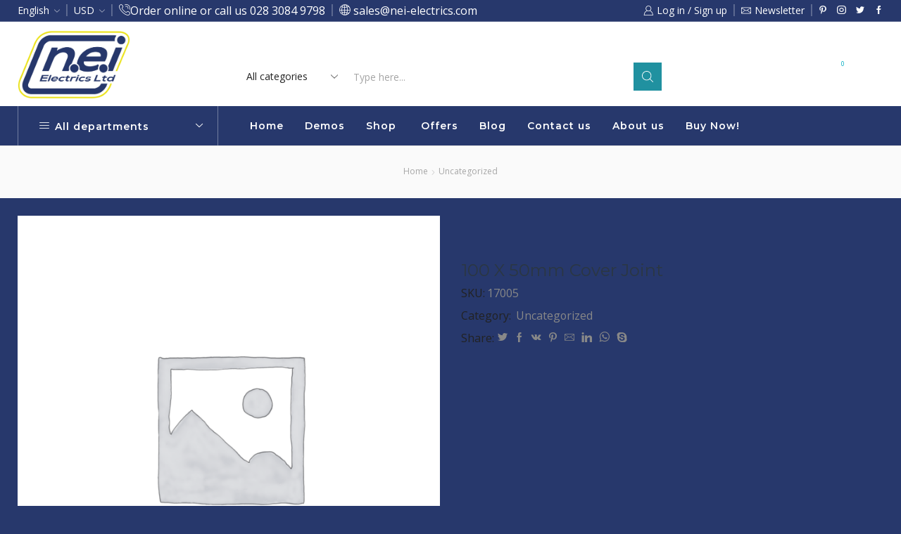

--- FILE ---
content_type: text/html; charset=UTF-8
request_url: https://nei-electrics.com/product/100-x-50mm-cover-joint/
body_size: 42606
content:
<!DOCTYPE html>
<html lang="en-US" xmlns="http://www.w3.org/1999/xhtml" prefix="og: http://ogp.me/ns# fb: http://www.facebook.com/2008/fbml" >
<head>
	<meta charset="UTF-8" />
	<meta name="viewport" content="width=device-width, initial-scale=1.0, maximum-scale=1.0, user-scalable=0"/>
	<title>100 x 50mm Cover Joint &#8211; North East Ireland Electrics Ltd</title>
<meta name='robots' content='max-image-preview:large' />
<link rel='dns-prefetch' href='//s.w.org' />
<link rel="alternate" type="application/rss+xml" title="North East Ireland Electrics Ltd &raquo; Feed" href="https://nei-electrics.com/feed/" />
<link rel="alternate" type="application/rss+xml" title="North East Ireland Electrics Ltd &raquo; Comments Feed" href="https://nei-electrics.com/comments/feed/" />
<link rel="alternate" type="application/rss+xml" title="North East Ireland Electrics Ltd &raquo; 100 x 50mm Cover Joint Comments Feed" href="https://nei-electrics.com/product/100-x-50mm-cover-joint/feed/" />
<script type="text/javascript">
window._wpemojiSettings = {"baseUrl":"https:\/\/s.w.org\/images\/core\/emoji\/13.1.0\/72x72\/","ext":".png","svgUrl":"https:\/\/s.w.org\/images\/core\/emoji\/13.1.0\/svg\/","svgExt":".svg","source":{"concatemoji":"https:\/\/nei-electrics.com\/wp-includes\/js\/wp-emoji-release.min.js?ver=5.9.12"}};
/*! This file is auto-generated */
!function(e,a,t){var n,r,o,i=a.createElement("canvas"),p=i.getContext&&i.getContext("2d");function s(e,t){var a=String.fromCharCode;p.clearRect(0,0,i.width,i.height),p.fillText(a.apply(this,e),0,0);e=i.toDataURL();return p.clearRect(0,0,i.width,i.height),p.fillText(a.apply(this,t),0,0),e===i.toDataURL()}function c(e){var t=a.createElement("script");t.src=e,t.defer=t.type="text/javascript",a.getElementsByTagName("head")[0].appendChild(t)}for(o=Array("flag","emoji"),t.supports={everything:!0,everythingExceptFlag:!0},r=0;r<o.length;r++)t.supports[o[r]]=function(e){if(!p||!p.fillText)return!1;switch(p.textBaseline="top",p.font="600 32px Arial",e){case"flag":return s([127987,65039,8205,9895,65039],[127987,65039,8203,9895,65039])?!1:!s([55356,56826,55356,56819],[55356,56826,8203,55356,56819])&&!s([55356,57332,56128,56423,56128,56418,56128,56421,56128,56430,56128,56423,56128,56447],[55356,57332,8203,56128,56423,8203,56128,56418,8203,56128,56421,8203,56128,56430,8203,56128,56423,8203,56128,56447]);case"emoji":return!s([10084,65039,8205,55357,56613],[10084,65039,8203,55357,56613])}return!1}(o[r]),t.supports.everything=t.supports.everything&&t.supports[o[r]],"flag"!==o[r]&&(t.supports.everythingExceptFlag=t.supports.everythingExceptFlag&&t.supports[o[r]]);t.supports.everythingExceptFlag=t.supports.everythingExceptFlag&&!t.supports.flag,t.DOMReady=!1,t.readyCallback=function(){t.DOMReady=!0},t.supports.everything||(n=function(){t.readyCallback()},a.addEventListener?(a.addEventListener("DOMContentLoaded",n,!1),e.addEventListener("load",n,!1)):(e.attachEvent("onload",n),a.attachEvent("onreadystatechange",function(){"complete"===a.readyState&&t.readyCallback()})),(n=t.source||{}).concatemoji?c(n.concatemoji):n.wpemoji&&n.twemoji&&(c(n.twemoji),c(n.wpemoji)))}(window,document,window._wpemojiSettings);
</script>
<style type="text/css">
img.wp-smiley,
img.emoji {
	display: inline !important;
	border: none !important;
	box-shadow: none !important;
	height: 1em !important;
	width: 1em !important;
	margin: 0 0.07em !important;
	vertical-align: -0.1em !important;
	background: none !important;
	padding: 0 !important;
}
</style>
	<link rel='stylesheet' id='wp-block-library-css'  href='https://nei-electrics.com/wp-includes/css/dist/block-library/style.min.css?ver=5.9.12' type='text/css' media='all' />
<link rel='stylesheet' id='wc-blocks-vendors-style-css'  href='https://nei-electrics.com/wp-content/plugins/woocommerce/packages/woocommerce-blocks/build/wc-blocks-vendors-style.css?ver=7.2.2' type='text/css' media='all' />
<link rel='stylesheet' id='wc-blocks-style-css'  href='https://nei-electrics.com/wp-content/plugins/woocommerce/packages/woocommerce-blocks/build/wc-blocks-style.css?ver=7.2.2' type='text/css' media='all' />
<style id='global-styles-inline-css' type='text/css'>
body{--wp--preset--color--black: #000000;--wp--preset--color--cyan-bluish-gray: #abb8c3;--wp--preset--color--white: #ffffff;--wp--preset--color--pale-pink: #f78da7;--wp--preset--color--vivid-red: #cf2e2e;--wp--preset--color--luminous-vivid-orange: #ff6900;--wp--preset--color--luminous-vivid-amber: #fcb900;--wp--preset--color--light-green-cyan: #7bdcb5;--wp--preset--color--vivid-green-cyan: #00d084;--wp--preset--color--pale-cyan-blue: #8ed1fc;--wp--preset--color--vivid-cyan-blue: #0693e3;--wp--preset--color--vivid-purple: #9b51e0;--wp--preset--gradient--vivid-cyan-blue-to-vivid-purple: linear-gradient(135deg,rgba(6,147,227,1) 0%,rgb(155,81,224) 100%);--wp--preset--gradient--light-green-cyan-to-vivid-green-cyan: linear-gradient(135deg,rgb(122,220,180) 0%,rgb(0,208,130) 100%);--wp--preset--gradient--luminous-vivid-amber-to-luminous-vivid-orange: linear-gradient(135deg,rgba(252,185,0,1) 0%,rgba(255,105,0,1) 100%);--wp--preset--gradient--luminous-vivid-orange-to-vivid-red: linear-gradient(135deg,rgba(255,105,0,1) 0%,rgb(207,46,46) 100%);--wp--preset--gradient--very-light-gray-to-cyan-bluish-gray: linear-gradient(135deg,rgb(238,238,238) 0%,rgb(169,184,195) 100%);--wp--preset--gradient--cool-to-warm-spectrum: linear-gradient(135deg,rgb(74,234,220) 0%,rgb(151,120,209) 20%,rgb(207,42,186) 40%,rgb(238,44,130) 60%,rgb(251,105,98) 80%,rgb(254,248,76) 100%);--wp--preset--gradient--blush-light-purple: linear-gradient(135deg,rgb(255,206,236) 0%,rgb(152,150,240) 100%);--wp--preset--gradient--blush-bordeaux: linear-gradient(135deg,rgb(254,205,165) 0%,rgb(254,45,45) 50%,rgb(107,0,62) 100%);--wp--preset--gradient--luminous-dusk: linear-gradient(135deg,rgb(255,203,112) 0%,rgb(199,81,192) 50%,rgb(65,88,208) 100%);--wp--preset--gradient--pale-ocean: linear-gradient(135deg,rgb(255,245,203) 0%,rgb(182,227,212) 50%,rgb(51,167,181) 100%);--wp--preset--gradient--electric-grass: linear-gradient(135deg,rgb(202,248,128) 0%,rgb(113,206,126) 100%);--wp--preset--gradient--midnight: linear-gradient(135deg,rgb(2,3,129) 0%,rgb(40,116,252) 100%);--wp--preset--duotone--dark-grayscale: url('#wp-duotone-dark-grayscale');--wp--preset--duotone--grayscale: url('#wp-duotone-grayscale');--wp--preset--duotone--purple-yellow: url('#wp-duotone-purple-yellow');--wp--preset--duotone--blue-red: url('#wp-duotone-blue-red');--wp--preset--duotone--midnight: url('#wp-duotone-midnight');--wp--preset--duotone--magenta-yellow: url('#wp-duotone-magenta-yellow');--wp--preset--duotone--purple-green: url('#wp-duotone-purple-green');--wp--preset--duotone--blue-orange: url('#wp-duotone-blue-orange');--wp--preset--font-size--small: 13px;--wp--preset--font-size--medium: 20px;--wp--preset--font-size--large: 36px;--wp--preset--font-size--x-large: 42px;}.has-black-color{color: var(--wp--preset--color--black) !important;}.has-cyan-bluish-gray-color{color: var(--wp--preset--color--cyan-bluish-gray) !important;}.has-white-color{color: var(--wp--preset--color--white) !important;}.has-pale-pink-color{color: var(--wp--preset--color--pale-pink) !important;}.has-vivid-red-color{color: var(--wp--preset--color--vivid-red) !important;}.has-luminous-vivid-orange-color{color: var(--wp--preset--color--luminous-vivid-orange) !important;}.has-luminous-vivid-amber-color{color: var(--wp--preset--color--luminous-vivid-amber) !important;}.has-light-green-cyan-color{color: var(--wp--preset--color--light-green-cyan) !important;}.has-vivid-green-cyan-color{color: var(--wp--preset--color--vivid-green-cyan) !important;}.has-pale-cyan-blue-color{color: var(--wp--preset--color--pale-cyan-blue) !important;}.has-vivid-cyan-blue-color{color: var(--wp--preset--color--vivid-cyan-blue) !important;}.has-vivid-purple-color{color: var(--wp--preset--color--vivid-purple) !important;}.has-black-background-color{background-color: var(--wp--preset--color--black) !important;}.has-cyan-bluish-gray-background-color{background-color: var(--wp--preset--color--cyan-bluish-gray) !important;}.has-white-background-color{background-color: var(--wp--preset--color--white) !important;}.has-pale-pink-background-color{background-color: var(--wp--preset--color--pale-pink) !important;}.has-vivid-red-background-color{background-color: var(--wp--preset--color--vivid-red) !important;}.has-luminous-vivid-orange-background-color{background-color: var(--wp--preset--color--luminous-vivid-orange) !important;}.has-luminous-vivid-amber-background-color{background-color: var(--wp--preset--color--luminous-vivid-amber) !important;}.has-light-green-cyan-background-color{background-color: var(--wp--preset--color--light-green-cyan) !important;}.has-vivid-green-cyan-background-color{background-color: var(--wp--preset--color--vivid-green-cyan) !important;}.has-pale-cyan-blue-background-color{background-color: var(--wp--preset--color--pale-cyan-blue) !important;}.has-vivid-cyan-blue-background-color{background-color: var(--wp--preset--color--vivid-cyan-blue) !important;}.has-vivid-purple-background-color{background-color: var(--wp--preset--color--vivid-purple) !important;}.has-black-border-color{border-color: var(--wp--preset--color--black) !important;}.has-cyan-bluish-gray-border-color{border-color: var(--wp--preset--color--cyan-bluish-gray) !important;}.has-white-border-color{border-color: var(--wp--preset--color--white) !important;}.has-pale-pink-border-color{border-color: var(--wp--preset--color--pale-pink) !important;}.has-vivid-red-border-color{border-color: var(--wp--preset--color--vivid-red) !important;}.has-luminous-vivid-orange-border-color{border-color: var(--wp--preset--color--luminous-vivid-orange) !important;}.has-luminous-vivid-amber-border-color{border-color: var(--wp--preset--color--luminous-vivid-amber) !important;}.has-light-green-cyan-border-color{border-color: var(--wp--preset--color--light-green-cyan) !important;}.has-vivid-green-cyan-border-color{border-color: var(--wp--preset--color--vivid-green-cyan) !important;}.has-pale-cyan-blue-border-color{border-color: var(--wp--preset--color--pale-cyan-blue) !important;}.has-vivid-cyan-blue-border-color{border-color: var(--wp--preset--color--vivid-cyan-blue) !important;}.has-vivid-purple-border-color{border-color: var(--wp--preset--color--vivid-purple) !important;}.has-vivid-cyan-blue-to-vivid-purple-gradient-background{background: var(--wp--preset--gradient--vivid-cyan-blue-to-vivid-purple) !important;}.has-light-green-cyan-to-vivid-green-cyan-gradient-background{background: var(--wp--preset--gradient--light-green-cyan-to-vivid-green-cyan) !important;}.has-luminous-vivid-amber-to-luminous-vivid-orange-gradient-background{background: var(--wp--preset--gradient--luminous-vivid-amber-to-luminous-vivid-orange) !important;}.has-luminous-vivid-orange-to-vivid-red-gradient-background{background: var(--wp--preset--gradient--luminous-vivid-orange-to-vivid-red) !important;}.has-very-light-gray-to-cyan-bluish-gray-gradient-background{background: var(--wp--preset--gradient--very-light-gray-to-cyan-bluish-gray) !important;}.has-cool-to-warm-spectrum-gradient-background{background: var(--wp--preset--gradient--cool-to-warm-spectrum) !important;}.has-blush-light-purple-gradient-background{background: var(--wp--preset--gradient--blush-light-purple) !important;}.has-blush-bordeaux-gradient-background{background: var(--wp--preset--gradient--blush-bordeaux) !important;}.has-luminous-dusk-gradient-background{background: var(--wp--preset--gradient--luminous-dusk) !important;}.has-pale-ocean-gradient-background{background: var(--wp--preset--gradient--pale-ocean) !important;}.has-electric-grass-gradient-background{background: var(--wp--preset--gradient--electric-grass) !important;}.has-midnight-gradient-background{background: var(--wp--preset--gradient--midnight) !important;}.has-small-font-size{font-size: var(--wp--preset--font-size--small) !important;}.has-medium-font-size{font-size: var(--wp--preset--font-size--medium) !important;}.has-large-font-size{font-size: var(--wp--preset--font-size--large) !important;}.has-x-large-font-size{font-size: var(--wp--preset--font-size--x-large) !important;}
</style>
<link rel='stylesheet' id='contact-form-7-css'  href='https://nei-electrics.com/wp-content/plugins/contact-form-7/includes/css/styles.css?ver=5.5.6' type='text/css' media='all' />
<link rel='stylesheet' id='rs-plugin-settings-css'  href='https://nei-electrics.com/wp-content/plugins/revslider/public/assets/css/rs6.css?ver=6.4.6' type='text/css' media='all' />
<style id='rs-plugin-settings-inline-css' type='text/css'>
#rs-demo-id {}
</style>
<style id='woocommerce-inline-inline-css' type='text/css'>
.woocommerce form .form-row .required { visibility: visible; }
</style>
<link rel='stylesheet' id='etheme-parent-style-css'  href='https://nei-electrics.com/wp-content/themes/xstore/xstore.min.css?ver=8.1.4' type='text/css' media='all' />
<link rel='stylesheet' id='etheme-skeleton-css'  href='https://nei-electrics.com/wp-content/themes/xstore/css/modules/skeleton.min.css?ver=8.1.4' type='text/css' media='all' />
<link rel='stylesheet' id='etheme-single-product-css'  href='https://nei-electrics.com/wp-content/themes/xstore/css/modules/woocommerce/single-product/single-product.min.css?ver=8.1.4' type='text/css' media='all' />
<link rel='stylesheet' id='etheme-single-product-elements-css'  href='https://nei-electrics.com/wp-content/themes/xstore/css/modules/woocommerce/single-product/single-product-elements.min.css?ver=8.1.4' type='text/css' media='all' />
<link rel='stylesheet' id='etheme-single-post-meta-css'  href='https://nei-electrics.com/wp-content/themes/xstore/css/modules/blog/single-post/meta.min.css?ver=8.1.4' type='text/css' media='all' />
<link rel='stylesheet' id='etheme-popup-added-to-cart-css'  href='https://nei-electrics.com/wp-content/themes/xstore/css/modules/woocommerce/popup-added-to-cart.min.css?ver=8.1.4' type='text/css' media='all' />
<link rel='stylesheet' id='etheme-elementor-style-css'  href='https://nei-electrics.com/wp-content/themes/xstore/css/elementor.min.css?ver=8.1.4' type='text/css' media='all' />
<link rel='stylesheet' id='etheme-breadcrumbs-css'  href='https://nei-electrics.com/wp-content/themes/xstore/css/modules/breadcrumbs.min.css?ver=8.1.4' type='text/css' media='all' />
<link rel='stylesheet' id='etheme-back-top-css'  href='https://nei-electrics.com/wp-content/themes/xstore/css/modules/back-top.min.css?ver=8.1.4' type='text/css' media='all' />
<link rel='stylesheet' id='etheme-mobile-panel-css'  href='https://nei-electrics.com/wp-content/themes/xstore/css/modules/layout/mobile-panel.min.css?ver=8.1.4' type='text/css' media='all' />
<link rel='stylesheet' id='etheme-woocommerce-css'  href='https://nei-electrics.com/wp-content/themes/xstore/css/modules/woocommerce/global.min.css?ver=8.1.4' type='text/css' media='all' />
<link rel='stylesheet' id='etheme-woocommerce-archive-css'  href='https://nei-electrics.com/wp-content/themes/xstore/css/modules/woocommerce/archive.min.css?ver=8.1.4' type='text/css' media='all' />
<link rel='stylesheet' id='etheme-swatches-style-css'  href='https://nei-electrics.com/wp-content/themes/xstore/css/swatches.min.css?ver=8.1.4' type='text/css' media='all' />
<link rel='stylesheet' id='etheme-star-rating-css'  href='https://nei-electrics.com/wp-content/themes/xstore/css/modules/star-rating.min.css?ver=8.1.4' type='text/css' media='all' />
<link rel='stylesheet' id='etheme-comments-css'  href='https://nei-electrics.com/wp-content/themes/xstore/css/modules/comments.min.css?ver=8.1.4' type='text/css' media='all' />
<link rel='stylesheet' id='etheme-contact-forms-css'  href='https://nei-electrics.com/wp-content/themes/xstore/css/modules/contact-forms.min.css?ver=8.1.4' type='text/css' media='all' />
<style id='xstore-icons-font-inline-css' type='text/css'>
@font-face {
				  font-family: 'xstore-icons';
				  src:
				    url('https://nei-electrics.com/wp-content/themes/xstore/fonts/xstore-icons-light.ttf') format('truetype'),
				    url('https://nei-electrics.com/wp-content/themes/xstore/fonts/xstore-icons-light.woff2') format('woff2'),
				    url('https://nei-electrics.com/wp-content/themes/xstore/fonts/xstore-icons-light.woff') format('woff'),
				    url('https://nei-electrics.com/wp-content/themes/xstore/fonts/xstore-icons-light.svg#xstore-icons') format('svg');
				  font-weight: normal;
				  font-style: normal;
				  font-display: swap;
				}
</style>
<link rel='stylesheet' id='etheme-header-search-css'  href='https://nei-electrics.com/wp-content/themes/xstore/css/modules/layout/header/parts/search.min.css?ver=8.1.4' type='text/css' media='all' />
<link rel='stylesheet' id='etheme-all-departments-menu-css'  href='https://nei-electrics.com/wp-content/themes/xstore/css/modules/layout/header/parts/all-departments-menu.min.css?ver=8.1.4' type='text/css' media='all' />
<link rel='stylesheet' id='etheme-header-menu-css'  href='https://nei-electrics.com/wp-content/themes/xstore/css/modules/layout/header/parts/menu.min.css?ver=8.1.4' type='text/css' media='all' />
<link rel='stylesheet' id='xstore-kirki-styles-css'  href='https://nei-electrics.com/wp-content/uploads/xstore/kirki-styles.css?ver=1625734533126' type='text/css' media='all' />
<script type='text/javascript' src='https://nei-electrics.com/wp-includes/js/jquery/jquery.min.js?ver=3.6.0' id='jquery-core-js'></script>
<script type='text/javascript' src='https://nei-electrics.com/wp-includes/js/jquery/jquery-migrate.min.js?ver=3.3.2' id='jquery-migrate-js'></script>
<script type='text/javascript' id='et-core-elementor-script-js-extra'>
/* <![CDATA[ */
var etheme_elementor_localize = {"adminajax":"https:\/\/nei-electrics.com\/wp-admin\/admin-ajax.php","search":{"noResults":"No results were found!","product":"Products","page":"Pages","post":"Posts","etheme_portfolio":"Portfolio","product_found":"{{count}} Products found","page_found":"{{count}} Pages found","post_found":"{{count}} Posts found","etheme_portfolio_found":"{{count}} Portfolio found","custom_post_type_found":"{{count}} {{post_type}} found","show_more":"Show {{count}} more","show_all":"View all results","items_found":"{{count}} items found","item_found":"{{count}} item found","noSuggestionNoticeWithMatches":"No results were found!<p>No items matched your search {{search_value}}.<\/p>"},"lottie":{"defaultAnimationUrl":"https:\/\/nei-electrics.com\/wp-content\/plugins\/et-core-plugin\/app\/assets\/js\/lottie-default.json"}};
/* ]]> */
</script>
<script type='text/javascript' src='https://nei-electrics.com/wp-content/plugins/et-core-plugin/app/assets/js/elementor.js?ver=4.1.4' id='et-core-elementor-script-js'></script>
<script type='text/javascript' src='https://nei-electrics.com/wp-content/plugins/revslider/public/assets/js/rbtools.min.js?ver=6.4.4' id='tp-tools-js'></script>
<script type='text/javascript' src='https://nei-electrics.com/wp-content/plugins/revslider/public/assets/js/rs6.min.js?ver=6.4.6' id='revmin-js'></script>
<script type='text/javascript' id='etheme-js-extra'>
/* <![CDATA[ */
var etConfig = {"noresults":"No results were found!","ajaxSearchResultsArrow":"<svg version=\"1.1\" width=\"1em\" height=\"1em\" class=\"arrow\" xmlns=\"http:\/\/www.w3.org\/2000\/svg\" xmlns:xlink=\"http:\/\/www.w3.org\/1999\/xlink\" x=\"0px\" y=\"0px\" viewBox=\"0 0 100 100\" style=\"enable-background:new 0 0 100 100;\" xml:space=\"preserve\"><path d=\"M99.1186676,94.8567734L10.286458,6.0255365h53.5340881c1.6616173,0,3.0132561-1.3516402,3.0132561-3.0127683\r\n\tS65.4821625,0,63.8205452,0H3.0137398c-1.6611279,0-3.012768,1.3516402-3.012768,3.0127683v60.8068047\r\n\tc0,1.6616135,1.3516402,3.0132523,3.012768,3.0132523s3.012768-1.3516388,3.012768-3.0132523V10.2854862L94.8577423,99.117691\r\n\tC95.4281311,99.6871109,96.1841202,100,96.9886856,100c0.8036041,0,1.5595856-0.3128891,2.129982-0.882309\r\n\tC100.2924805,97.9419327,100.2924805,96.0305862,99.1186676,94.8567734z\"><\/path><\/svg>","successfullyAdded":"Product added.","successfullyCopied":"Copied to clipboard","confirmQuestion":"Are you sure?","checkCart":"Please check your <a href='https:\/\/nei-electrics.com\/cart-2\/'>cart.<\/a>","contBtn":"Continue shopping","checkBtn":"Checkout","ajaxProductAddedNotify":{"type":"alert","linked_products_type":"upsell"},"variationGallery":"","quickView":{"type":"off_canvas","position":"right","layout":"default","variationGallery":"","css":"        <link rel=\"stylesheet\" href=\"https:\/\/nei-electrics.com\/wp-content\/themes\/xstore\/css\/modules\/skeleton.min.css?ver=8.1.4\" type=\"text\/css\" media=\"all\" \/> \t\t        <link rel=\"stylesheet\" href=\"https:\/\/nei-electrics.com\/wp-content\/themes\/xstore\/css\/modules\/woocommerce\/single-product\/single-product.min.css?ver=8.1.4\" type=\"text\/css\" media=\"all\" \/> \t\t        <link rel=\"stylesheet\" href=\"https:\/\/nei-electrics.com\/wp-content\/themes\/xstore\/css\/modules\/woocommerce\/single-product\/single-product-elements.min.css?ver=8.1.4\" type=\"text\/css\" media=\"all\" \/> \t\t        <link rel=\"stylesheet\" href=\"https:\/\/nei-electrics.com\/wp-content\/themes\/xstore\/css\/modules\/blog\/single-post\/meta.min.css?ver=8.1.4\" type=\"text\/css\" media=\"all\" \/> \t\t"},"popupAddedToCart":{"css":"        <link rel=\"stylesheet\" href=\"https:\/\/nei-electrics.com\/wp-content\/themes\/xstore\/css\/modules\/skeleton.min.css?ver=8.1.4\" type=\"text\/css\" media=\"all\" \/> \t\t        <link rel=\"stylesheet\" href=\"https:\/\/nei-electrics.com\/wp-content\/themes\/xstore\/css\/modules\/woocommerce\/popup-added-to-cart.min.css?ver=8.1.4\" type=\"text\/css\" media=\"all\" \/> \t\t"},"builders":{"is_wpbakery":false},"Product":"Products","Pages":"Pages","Post":"Posts","Portfolio":"Portfolio","Product_found":"{{count}} Products found","Pages_found":"{{count}} Pages found","Post_found":"{{count}} Posts found","Portfolio_found":"{{count}} Portfolio found","show_more":"Show {{count}} more","show_all":"View all results","items_found":"{{count}} items found","item_found":"{{count}} item found","single_product_builder":"","fancy_select_categories":"","noSuggestionNoticeWithMatches":"No results were found!<p>No items matched your search {{search_value}}.<\/p>","ajaxurl":"https:\/\/nei-electrics.com\/wp-admin\/admin-ajax.php","woocommerceSettings":{"is_woocommerce":true,"is_swatches":true,"ajax_filters":false,"ajax_pagination":false,"is_single_product_builder":false,"mini_cart_content_quantity_input":false,"widget_show_more_text":"more","sidebar_off_canvas_icon":"<svg version=\"1.1\" width=\"1em\" height=\"1em\" id=\"Layer_1\" xmlns=\"http:\/\/www.w3.org\/2000\/svg\" xmlns:xlink=\"http:\/\/www.w3.org\/1999\/xlink\" x=\"0px\" y=\"0px\" viewBox=\"0 0 100 100\" style=\"enable-background:new 0 0 100 100;\" xml:space=\"preserve\"><path d=\"M94.8,0H5.6C4,0,2.6,0.9,1.9,2.3C1.1,3.7,1.3,5.4,2.2,6.7l32.7,46c0,0,0,0,0,0c1.2,1.6,1.8,3.5,1.8,5.5v37.5c0,1.1,0.4,2.2,1.2,3c0.8,0.8,1.8,1.2,3,1.2c0.6,0,1.1-0.1,1.6-0.3l18.4-7c1.6-0.5,2.7-2.1,2.7-3.9V58.3c0-2,0.6-3.9,1.8-5.5c0,0,0,0,0,0l32.7-46c0.9-1.3,1.1-3,0.3-4.4C97.8,0.9,96.3,0,94.8,0z M61.4,49.7c-1.8,2.5-2.8,5.5-2.8,8.5v29.8l-16.8,6.4V58.3c0-3.1-1-6.1-2.8-8.5L7.3,5.1h85.8L61.4,49.7z\"><\/path><\/svg>","ajax_add_to_cart_archives":true,"cart_url":"https:\/\/nei-electrics.com\/cart-2\/","cart_redirect_after_add":false,"home_url":"https:\/\/nei-electrics.com\/","shop_url":"https:\/\/nei-electrics.com\/shop-2\/","cart_progress_currency_pos":"left","cart_progress_thousand_sep":",","cart_progress_decimal_sep":".","cart_progress_num_decimals":"2","is_smart_addtocart":"","primary_attribute":"et_none"},"notices":{"ajax-filters":"Ajax error: cannot get filters result","post-product":"Ajax error: cannot get post\/product result","products":"Ajax error: cannot get products result","posts":"Ajax error: cannot get posts result","element":"Ajax error: cannot get element result","portfolio":"Ajax error: problem with ajax et_portfolio_ajax action","portfolio-pagination":"Ajax error: problem with ajax et_portfolio_ajax_pagination action","menu":"Ajax error: problem with ajax menu_posts action","noMatchFound":"No matches found","variationGalleryNotAvailable":"Variation Gallery not available on variation id","localStorageFull":"Seems like your localStorage is full"},"layoutSettings":{"layout":"wide","is_rtl":false,"is_mobile":false,"mobHeaderStart":992,"menu_storage_key":"etheme_46e71d20f80546cf181f9a2965de6789","ajax_dropdowns_from_storage":1},"sidebar":{"closed_pc_by_default":""},"et_global":{"classes":{"skeleton":"skeleton-body","mfp":"et-mfp-opened"},"mobHeaderStart":992}};
/* ]]> */
</script>
<script type='text/javascript' src='https://nei-electrics.com/wp-content/themes/xstore/js/etheme-scripts.min.js?ver=8.1.4' id='etheme-js'></script>
<script type='text/javascript' id='et-woo-swatches-js-extra'>
/* <![CDATA[ */
var sten_wc_params = {"ajax_url":"https:\/\/nei-electrics.com\/wp-admin\/admin-ajax.php","is_customize_preview":"","is_singular_product":"1","add_to_cart_btn_text":"Add to cart","read_more_btn_text":"Read More","read_more_about_btn_text":"about","read_more_for_btn_text":"for","select_options_btn_text":"Select options","i18n_no_matching_variations_text":"Sorry, no products matched your selection. Please choose a different combination."};
/* ]]> */
</script>
<script type='text/javascript' src='https://nei-electrics.com/wp-content/plugins/et-core-plugin/packages/st-woo-swatches/public/js/frontend.min.js?ver=1.0' id='et-woo-swatches-js'></script>
<link rel="https://api.w.org/" href="https://nei-electrics.com/wp-json/" /><link rel="alternate" type="application/json" href="https://nei-electrics.com/wp-json/wp/v2/product/4215" /><link rel="EditURI" type="application/rsd+xml" title="RSD" href="https://nei-electrics.com/xmlrpc.php?rsd" />
<link rel="wlwmanifest" type="application/wlwmanifest+xml" href="https://nei-electrics.com/wp-includes/wlwmanifest.xml" /> 
<meta name="generator" content="WordPress 5.9.12" />
<meta name="generator" content="WooCommerce 6.4.1" />
<link rel="canonical" href="https://nei-electrics.com/product/100-x-50mm-cover-joint/" />
<link rel='shortlink' href='https://nei-electrics.com/?p=4215' />
<link rel="alternate" type="application/json+oembed" href="https://nei-electrics.com/wp-json/oembed/1.0/embed?url=https%3A%2F%2Fnei-electrics.com%2Fproduct%2F100-x-50mm-cover-joint%2F" />
<link rel="alternate" type="text/xml+oembed" href="https://nei-electrics.com/wp-json/oembed/1.0/embed?url=https%3A%2F%2Fnei-electrics.com%2Fproduct%2F100-x-50mm-cover-joint%2F&#038;format=xml" />

            <link rel="prefetch" as="font" href="https://nei-electrics.com/wp-content/themes/xstore/fonts/xstore-icons-light.woff?v=8.1.4" type="font/woff">
    
	        <link rel="prefetch" as="font" href="https://nei-electrics.com/wp-content/themes/xstore/fonts/xstore-icons-light.woff2?v=8.1.4" type="font/woff2">
    	<noscript><style>.woocommerce-product-gallery{ opacity: 1 !important; }</style></noscript>
	<meta name="generator" content="Powered by Slider Revolution 6.4.6 - responsive, Mobile-Friendly Slider Plugin for WordPress with comfortable drag and drop interface." />
<script type="text/javascript">function setREVStartSize(e){
			//window.requestAnimationFrame(function() {				 
				window.RSIW = window.RSIW===undefined ? window.innerWidth : window.RSIW;	
				window.RSIH = window.RSIH===undefined ? window.innerHeight : window.RSIH;	
				try {								
					var pw = document.getElementById(e.c).parentNode.offsetWidth,
						newh;
					pw = pw===0 || isNaN(pw) ? window.RSIW : pw;
					e.tabw = e.tabw===undefined ? 0 : parseInt(e.tabw);
					e.thumbw = e.thumbw===undefined ? 0 : parseInt(e.thumbw);
					e.tabh = e.tabh===undefined ? 0 : parseInt(e.tabh);
					e.thumbh = e.thumbh===undefined ? 0 : parseInt(e.thumbh);
					e.tabhide = e.tabhide===undefined ? 0 : parseInt(e.tabhide);
					e.thumbhide = e.thumbhide===undefined ? 0 : parseInt(e.thumbhide);
					e.mh = e.mh===undefined || e.mh=="" || e.mh==="auto" ? 0 : parseInt(e.mh,0);		
					if(e.layout==="fullscreen" || e.l==="fullscreen") 						
						newh = Math.max(e.mh,window.RSIH);					
					else{					
						e.gw = Array.isArray(e.gw) ? e.gw : [e.gw];
						for (var i in e.rl) if (e.gw[i]===undefined || e.gw[i]===0) e.gw[i] = e.gw[i-1];					
						e.gh = e.el===undefined || e.el==="" || (Array.isArray(e.el) && e.el.length==0)? e.gh : e.el;
						e.gh = Array.isArray(e.gh) ? e.gh : [e.gh];
						for (var i in e.rl) if (e.gh[i]===undefined || e.gh[i]===0) e.gh[i] = e.gh[i-1];
											
						var nl = new Array(e.rl.length),
							ix = 0,						
							sl;					
						e.tabw = e.tabhide>=pw ? 0 : e.tabw;
						e.thumbw = e.thumbhide>=pw ? 0 : e.thumbw;
						e.tabh = e.tabhide>=pw ? 0 : e.tabh;
						e.thumbh = e.thumbhide>=pw ? 0 : e.thumbh;					
						for (var i in e.rl) nl[i] = e.rl[i]<window.RSIW ? 0 : e.rl[i];
						sl = nl[0];									
						for (var i in nl) if (sl>nl[i] && nl[i]>0) { sl = nl[i]; ix=i;}															
						var m = pw>(e.gw[ix]+e.tabw+e.thumbw) ? 1 : (pw-(e.tabw+e.thumbw)) / (e.gw[ix]);					
						newh =  (e.gh[ix] * m) + (e.tabh + e.thumbh);
					}				
					if(window.rs_init_css===undefined) window.rs_init_css = document.head.appendChild(document.createElement("style"));					
					document.getElementById(e.c).height = newh+"px";
					window.rs_init_css.innerHTML += "#"+e.c+"_wrapper { height: "+newh+"px }";				
				} catch(e){
					console.log("Failure at Presize of Slider:" + e)
				}					   
			//});
		  };</script>
<style id="kirki-inline-styles"></style><style type="text/css" class="et_custom-css">.onsale{width:3.75em;height:3.75em;line-height:1.2}.page-heading{margin-bottom:25px}.btn-checkout,.btn-view-cart,.single_add_to_cart_button,.checkout-button,.button,.btn,input[type="submit"],.product-information .yith-wcwl-add-to-wishlist a:not(.alt){font-family:'Montserrat'}.widget_product_categories.sidebar-widget ul li a,.widget_layered_nav ul li a{text-transform:capitalize}.sidebar-widget.widget_product_categories .product-categories{padding:25px;border:2px solid #00acc1}.sidebar-widget.widget_product_categories .widget-title{font-size:18px;margin-bottom:0;color:#fff;background:#00acc1;padding:15px 10px 12px;text-align:center;border:none}.product-information-inner{padding-top:5vw}.product-information .products-page-cats a,.product-info-wrapper .products-page-cats a,.product-summary-center .products-page-cats a{text-transform:capitalize}.products-title{text-align:left;text-transform:capitalize}.page-heading{margin-bottom:25px}@media only screen and (max-width:1320px){.swiper-custom-left,.middle-inside .swiper-entry .swiper-button-prev,.middle-inside.swiper-entry .swiper-button-prev{left:-15px}.swiper-custom-right,.middle-inside .swiper-entry .swiper-button-next,.middle-inside.swiper-entry .swiper-button-next{right:-15px}.swiper-entry:hover .swiper-custom-left,.middle-inside .swiper-entry:hover .swiper-button-prev,.middle-inside.swiper-entry:hover .swiper-button-prev{left:-5px}.swiper-entry:hover .swiper-custom-right,.middle-inside .swiper-entry:hover .swiper-button-next,.middle-inside.swiper-entry:hover .swiper-button-next{right:-5px}}@media only screen and (max-width:992px){.header-wrapper,.site-header-vertical{display:none}}@media only screen and (min-width:993px){.mobile-header-wrapper{display:none}}.swiper-container{width:auto}.content-product .product-content-image img,.category-grid img,.categoriesCarousel .category-grid img{width:100%}.etheme-elementor-slider:not(.swiper-container-initialized) .swiper-slide{max-width:calc(100% / var(--slides-per-view,4))};</style></head>
<body class="product-template-default single single-product postid-4215 theme-xstore woocommerce woocommerce-page woocommerce-no-js et_cart-type-2 et_b_dt_header-not-overlap et_b_mob_header-not-overlap breadcrumbs-type-default wide et-preloader-off et-catalog-off  sticky-message-on global-product-name-on et-secondary-menu-on et-secondary-visibility-opened et-secondary-on-home et-enable-swatch elementor-default elementor-kit-429" data-mode="light">
<svg xmlns="http://www.w3.org/2000/svg" viewBox="0 0 0 0" width="0" height="0" focusable="false" role="none" style="visibility: hidden; position: absolute; left: -9999px; overflow: hidden;" ><defs><filter id="wp-duotone-dark-grayscale"><feColorMatrix color-interpolation-filters="sRGB" type="matrix" values=" .299 .587 .114 0 0 .299 .587 .114 0 0 .299 .587 .114 0 0 .299 .587 .114 0 0 " /><feComponentTransfer color-interpolation-filters="sRGB" ><feFuncR type="table" tableValues="0 0.49803921568627" /><feFuncG type="table" tableValues="0 0.49803921568627" /><feFuncB type="table" tableValues="0 0.49803921568627" /><feFuncA type="table" tableValues="1 1" /></feComponentTransfer><feComposite in2="SourceGraphic" operator="in" /></filter></defs></svg><svg xmlns="http://www.w3.org/2000/svg" viewBox="0 0 0 0" width="0" height="0" focusable="false" role="none" style="visibility: hidden; position: absolute; left: -9999px; overflow: hidden;" ><defs><filter id="wp-duotone-grayscale"><feColorMatrix color-interpolation-filters="sRGB" type="matrix" values=" .299 .587 .114 0 0 .299 .587 .114 0 0 .299 .587 .114 0 0 .299 .587 .114 0 0 " /><feComponentTransfer color-interpolation-filters="sRGB" ><feFuncR type="table" tableValues="0 1" /><feFuncG type="table" tableValues="0 1" /><feFuncB type="table" tableValues="0 1" /><feFuncA type="table" tableValues="1 1" /></feComponentTransfer><feComposite in2="SourceGraphic" operator="in" /></filter></defs></svg><svg xmlns="http://www.w3.org/2000/svg" viewBox="0 0 0 0" width="0" height="0" focusable="false" role="none" style="visibility: hidden; position: absolute; left: -9999px; overflow: hidden;" ><defs><filter id="wp-duotone-purple-yellow"><feColorMatrix color-interpolation-filters="sRGB" type="matrix" values=" .299 .587 .114 0 0 .299 .587 .114 0 0 .299 .587 .114 0 0 .299 .587 .114 0 0 " /><feComponentTransfer color-interpolation-filters="sRGB" ><feFuncR type="table" tableValues="0.54901960784314 0.98823529411765" /><feFuncG type="table" tableValues="0 1" /><feFuncB type="table" tableValues="0.71764705882353 0.25490196078431" /><feFuncA type="table" tableValues="1 1" /></feComponentTransfer><feComposite in2="SourceGraphic" operator="in" /></filter></defs></svg><svg xmlns="http://www.w3.org/2000/svg" viewBox="0 0 0 0" width="0" height="0" focusable="false" role="none" style="visibility: hidden; position: absolute; left: -9999px; overflow: hidden;" ><defs><filter id="wp-duotone-blue-red"><feColorMatrix color-interpolation-filters="sRGB" type="matrix" values=" .299 .587 .114 0 0 .299 .587 .114 0 0 .299 .587 .114 0 0 .299 .587 .114 0 0 " /><feComponentTransfer color-interpolation-filters="sRGB" ><feFuncR type="table" tableValues="0 1" /><feFuncG type="table" tableValues="0 0.27843137254902" /><feFuncB type="table" tableValues="0.5921568627451 0.27843137254902" /><feFuncA type="table" tableValues="1 1" /></feComponentTransfer><feComposite in2="SourceGraphic" operator="in" /></filter></defs></svg><svg xmlns="http://www.w3.org/2000/svg" viewBox="0 0 0 0" width="0" height="0" focusable="false" role="none" style="visibility: hidden; position: absolute; left: -9999px; overflow: hidden;" ><defs><filter id="wp-duotone-midnight"><feColorMatrix color-interpolation-filters="sRGB" type="matrix" values=" .299 .587 .114 0 0 .299 .587 .114 0 0 .299 .587 .114 0 0 .299 .587 .114 0 0 " /><feComponentTransfer color-interpolation-filters="sRGB" ><feFuncR type="table" tableValues="0 0" /><feFuncG type="table" tableValues="0 0.64705882352941" /><feFuncB type="table" tableValues="0 1" /><feFuncA type="table" tableValues="1 1" /></feComponentTransfer><feComposite in2="SourceGraphic" operator="in" /></filter></defs></svg><svg xmlns="http://www.w3.org/2000/svg" viewBox="0 0 0 0" width="0" height="0" focusable="false" role="none" style="visibility: hidden; position: absolute; left: -9999px; overflow: hidden;" ><defs><filter id="wp-duotone-magenta-yellow"><feColorMatrix color-interpolation-filters="sRGB" type="matrix" values=" .299 .587 .114 0 0 .299 .587 .114 0 0 .299 .587 .114 0 0 .299 .587 .114 0 0 " /><feComponentTransfer color-interpolation-filters="sRGB" ><feFuncR type="table" tableValues="0.78039215686275 1" /><feFuncG type="table" tableValues="0 0.94901960784314" /><feFuncB type="table" tableValues="0.35294117647059 0.47058823529412" /><feFuncA type="table" tableValues="1 1" /></feComponentTransfer><feComposite in2="SourceGraphic" operator="in" /></filter></defs></svg><svg xmlns="http://www.w3.org/2000/svg" viewBox="0 0 0 0" width="0" height="0" focusable="false" role="none" style="visibility: hidden; position: absolute; left: -9999px; overflow: hidden;" ><defs><filter id="wp-duotone-purple-green"><feColorMatrix color-interpolation-filters="sRGB" type="matrix" values=" .299 .587 .114 0 0 .299 .587 .114 0 0 .299 .587 .114 0 0 .299 .587 .114 0 0 " /><feComponentTransfer color-interpolation-filters="sRGB" ><feFuncR type="table" tableValues="0.65098039215686 0.40392156862745" /><feFuncG type="table" tableValues="0 1" /><feFuncB type="table" tableValues="0.44705882352941 0.4" /><feFuncA type="table" tableValues="1 1" /></feComponentTransfer><feComposite in2="SourceGraphic" operator="in" /></filter></defs></svg><svg xmlns="http://www.w3.org/2000/svg" viewBox="0 0 0 0" width="0" height="0" focusable="false" role="none" style="visibility: hidden; position: absolute; left: -9999px; overflow: hidden;" ><defs><filter id="wp-duotone-blue-orange"><feColorMatrix color-interpolation-filters="sRGB" type="matrix" values=" .299 .587 .114 0 0 .299 .587 .114 0 0 .299 .587 .114 0 0 .299 .587 .114 0 0 " /><feComponentTransfer color-interpolation-filters="sRGB" ><feFuncR type="table" tableValues="0.098039215686275 1" /><feFuncG type="table" tableValues="0 0.66274509803922" /><feFuncB type="table" tableValues="0.84705882352941 0.41960784313725" /><feFuncA type="table" tableValues="1 1" /></feComponentTransfer><feComposite in2="SourceGraphic" operator="in" /></filter></defs></svg>


<div class="template-container">

		<div class="template-content">
		<div class="page-wrapper">
			<header id="header" class="site-header sticky"  data-type="sticky"><div class="header-wrapper">

<div class="header-top-wrapper ">
	<div class="header-top" data-title="Header top">
		<div class="et-row-container et-container">
			<div class="et-wrap-columns flex align-items-center">
		
		
        <div class="et_column et_col-xs-8 et_col-xs-offset-0 pos-static">
			

<style>                .connect-block-element-cmjcE {
                    --connect-block-space: 5px;
                    margin: 0 -5px;
                }
                .et_element.connect-block-element-cmjcE > div,
                .et_element.connect-block-element-cmjcE > form.cart,
                .et_element.connect-block-element-cmjcE > .price {
                    margin: 0 5px;
                }
                                    .et_element.connect-block-element-cmjcE > .et_b_header-widget > div, 
                    .et_element.connect-block-element-cmjcE > .et_b_header-widget > ul {
                        margin-left: 5px;
                        margin-right: 5px;
                    }
                    .et_element.connect-block-element-cmjcE .widget_nav_menu .menu > li > a {
                        margin: 0 5px                    }
/*                    .et_element.connect-block-element-cmjcE .widget_nav_menu .menu .menu-item-has-children > a:after {
                        right: 5px;
                    }*/
                </style><div class="et_element et_connect-block flex flex-row connect-block-element-cmjcE align-items-center justify-content-start">

<div class="et_element et_b_header-widget align-items-center header-widget1" ><div id="nav_menu-5" class=" widget_nav_menu"><div class="menu-languages-container"><ul id="menu-languages" class="menu"><li id="menu-item-5623" class="menu-item menu-item-type-custom menu-item-object-custom menu-item-has-children menu-parent-item menu-item-5623"><a href="#">English</a>
<ul class="sub-menu">
	<li id="menu-item-5624" class="menu-item menu-item-type-custom menu-item-object-custom menu-item-5624"><a href="#">Spanish</a></li>
	<li id="menu-item-5629" class="menu-item menu-item-type-custom menu-item-object-custom menu-item-5629"><a href="#">This is just for demo</a></li>
</ul>
</li>
</ul></div></div><!-- //topbar-widget --></div>

<span class="et_connect-block-sep"></span>

<div class="et_element et_b_header-widget align-items-center header-widget2" ><div id="nav_menu-6" class=" widget_nav_menu"><div class="menu-currencies-container"><ul id="menu-currencies" class="menu"><li id="menu-item-5622" class="menu-item menu-item-type-custom menu-item-object-custom menu-item-has-children menu-parent-item menu-item-5622"><a href="#">USD</a>
<ul class="sub-menu">
	<li id="menu-item-5621" class="menu-item menu-item-type-custom menu-item-object-custom menu-item-5621"><a href="#">EUR</a></li>
	<li id="menu-item-5628" class="menu-item menu-item-type-custom menu-item-object-custom menu-item-5628"><a href="#">This is just for demo</a></li>
</ul>
</li>
</ul></div></div><!-- //topbar-widget --></div>

<span class="et_connect-block-sep"></span>

<div class="et_element et_b_header-html_block header-html_block2" ><p><i class="et-icon et_b-icon et-phone-call"></i>Order online or call us 028 3084 9798</p></div>

<span class="et_connect-block-sep"></span>

<div class="et_element et_b_header-html_block header-html_block1" ><p><i class="et-icon et_b-icon et-internet"></i> sales@nei-electrics.com</p></div>

</div>        </div>
	
		
		
        <div class="et_column et_col-xs-4 et_col-xs-offset-0 pos-static">
			

<style>                .connect-block-element-8yRR6 {
                    --connect-block-space: 5px;
                    margin: 0 -5px;
                }
                .et_element.connect-block-element-8yRR6 > div,
                .et_element.connect-block-element-8yRR6 > form.cart,
                .et_element.connect-block-element-8yRR6 > .price {
                    margin: 0 5px;
                }
                                    .et_element.connect-block-element-8yRR6 > .et_b_header-widget > div, 
                    .et_element.connect-block-element-8yRR6 > .et_b_header-widget > ul {
                        margin-left: 5px;
                        margin-right: 5px;
                    }
                    .et_element.connect-block-element-8yRR6 .widget_nav_menu .menu > li > a {
                        margin: 0 5px                    }
/*                    .et_element.connect-block-element-8yRR6 .widget_nav_menu .menu .menu-item-has-children > a:after {
                        right: 5px;
                    }*/
                </style><div class="et_element et_connect-block flex flex-row connect-block-element-8yRR6 align-items-center justify-content-end">
  

<div class="et_element et_b_header-account flex align-items-center  login-link account-type1 et-content-right et-off-canvas et-off-canvas-wide et-content_toggle et_element-top-level" >
	
    <a href="https://nei-electrics.com/my-account-2/" class=" flex full-width align-items-center  justify-content-end mob-justify-content-start et-toggle currentColor">
			<span class="flex-inline justify-content-center align-items-center flex-wrap">

				                    <span class="et_b-icon">
						<svg xmlns="http://www.w3.org/2000/svg" width="1em" height="1em" viewBox="0 0 24 24"><path d="M16.848 12.168c1.56-1.32 2.448-3.216 2.448-5.232 0-3.768-3.072-6.84-6.84-6.84s-6.864 3.072-6.864 6.84c0 2.016 0.888 3.912 2.448 5.232-4.080 1.752-6.792 6.216-6.792 11.136 0 0.36 0.288 0.672 0.672 0.672h21.072c0.36 0 0.672-0.288 0.672-0.672-0.024-4.92-2.76-9.384-6.816-11.136zM12.432 1.44c3.048 0 5.52 2.472 5.52 5.52 0 1.968-1.056 3.792-2.76 4.776l-0.048 0.024c0 0 0 0-0.024 0-0.048 0.024-0.096 0.048-0.144 0.096h-0.024c-0.792 0.408-1.632 0.624-2.544 0.624-3.048 0-5.52-2.472-5.52-5.52s2.52-5.52 5.544-5.52zM9.408 13.056c0.96 0.48 1.968 0.72 3.024 0.72s2.064-0.24 3.024-0.72c3.768 1.176 6.576 5.088 6.816 9.552h-19.68c0.264-4.44 3.048-8.376 6.816-9.552z"></path></svg>					</span>
				
				                    <span class="et-element-label inline-block mob-hide">
						Log in / Sign up					</span>
				
				
			</span>
    </a>
					
                <div class="header-account-content et-mini-content">
					            <span class="et-toggle pos-absolute et-close full-right top">
                <svg xmlns="http://www.w3.org/2000/svg" width="0.8em" height="0.8em" viewBox="0 0 24 24">
                    <path d="M13.056 12l10.728-10.704c0.144-0.144 0.216-0.336 0.216-0.552 0-0.192-0.072-0.384-0.216-0.528-0.144-0.12-0.336-0.216-0.528-0.216 0 0 0 0 0 0-0.192 0-0.408 0.072-0.528 0.216l-10.728 10.728-10.704-10.728c-0.288-0.288-0.768-0.288-1.056 0-0.168 0.144-0.24 0.336-0.24 0.528 0 0.216 0.072 0.408 0.216 0.552l10.728 10.704-10.728 10.704c-0.144 0.144-0.216 0.336-0.216 0.552s0.072 0.384 0.216 0.528c0.288 0.288 0.768 0.288 1.056 0l10.728-10.728 10.704 10.704c0.144 0.144 0.336 0.216 0.528 0.216s0.384-0.072 0.528-0.216c0.144-0.144 0.216-0.336 0.216-0.528s-0.072-0.384-0.216-0.528l-10.704-10.704z"></path>
                </svg>
            </span>
			                    <div class="et-content">
						
            <div class="et-mini-content-head">
                <a href="https://nei-electrics.com/my-account-2/"
                   class="account-type2 flex justify-content-center flex-wrap">
					                    <span class="et_b-icon">
                            <svg xmlns="http://www.w3.org/2000/svg" width="1em" height="1em" viewBox="0 0 24 24"><path d="M16.848 12.168c1.56-1.32 2.448-3.216 2.448-5.232 0-3.768-3.072-6.84-6.84-6.84s-6.864 3.072-6.864 6.84c0 2.016 0.888 3.912 2.448 5.232-4.080 1.752-6.792 6.216-6.792 11.136 0 0.36 0.288 0.672 0.672 0.672h21.072c0.36 0 0.672-0.288 0.672-0.672-0.024-4.92-2.76-9.384-6.816-11.136zM12.432 1.44c3.048 0 5.52 2.472 5.52 5.52 0 1.968-1.056 3.792-2.76 4.776l-0.048 0.024c0 0 0 0-0.024 0-0.048 0.024-0.096 0.048-0.144 0.096h-0.024c-0.792 0.408-1.632 0.624-2.544 0.624-3.048 0-5.52-2.472-5.52-5.52s2.52-5.52 5.544-5.52zM9.408 13.056c0.96 0.48 1.968 0.72 3.024 0.72s2.064-0.24 3.024-0.72c3.768 1.176 6.576 5.088 6.816 9.552h-19.68c0.264-4.44 3.048-8.376 6.816-9.552z"></path></svg>                        </span>

                    <span class="et-element-label pos-relative inline-block">
                            My Account                        </span>
                </a>
            </div>
									<div class="et_b-tabs-wrapper">                <div class="et_b-tabs">
                        <span class="et-tab active" data-tab="login">
                            Login                        </span>
                    <span class="et-tab" data-tab="register">
                            Register                        </span>
                </div>
				                        <form class="woocommerce-form woocommerce-form-login login et_b-tab-content active" data-tab-name="login" autocomplete="off" method="post"
                              action="https://nei-electrics.com/my-account-2/">
							
							
                            <p class="woocommerce-form-row woocommerce-form-row--wide form-row form-row-wide">
                                <label for="username">Username or email&nbsp;<span class="required">*</span></label>
                                <input type="text" title="username" class="woocommerce-Input woocommerce-Input--text input-text"
                                       name="username" id="username"
                                       value=""/>                            </p>
                            <p class="woocommerce-form-row woocommerce-form-row--wide form-row form-row-wide">
                                <label for="password">Password&nbsp;<span
                                            class="required">*</span></label>
                                <input class="woocommerce-Input woocommerce-Input--text input-text" type="password"
                                       name="password" id="password" autocomplete="current-password"/>
                            </p>
							
							
                            <a href="https://nei-electrics.com/my-account-2/lost-password/"
                               class="lost-password">Lost password ?</a>

                            <p>
                                <label for="rememberme" class="woocommerce-form__label woocommerce-form__label-for-checkbox inline">
                                    <input class="woocommerce-form__input woocommerce-form__input-checkbox"
                                           name="rememberme" type="checkbox" id="rememberme" value="forever"/>
                                    <span>Remember Me</span>
                                </label>
                            </p>

                            <p class="login-submit">
								<input type="hidden" id="woocommerce-login-nonce" name="woocommerce-login-nonce" value="e751695981" /><input type="hidden" name="_wp_http_referer" value="/product/100-x-50mm-cover-joint/" />                                <button type="submit" class="woocommerce-Button button" name="login"
                                        value="Log in">Log in</button>
                            </p>
							
							
                        </form>
						
						                            <form method="post" autocomplete="off"
                                  class="woocommerce-form woocommerce-form-register et_b-tab-content register"
                                  data-tab-name="register"                                   action="https://nei-electrics.com/my-account-2/">
								
																
								
                                <p class="woocommerce-form-row woocommerce-form-row--wide form-row-wide">
                                    <label for="reg_email">Email address                                        &nbsp;<span class="required">*</span></label>
                                    <input type="email" class="woocommerce-Input woocommerce-Input--text input-text"
                                           name="email" id="reg_email" autocomplete="email"
                                           value=""/>                                </p>
								
								
                                    <p>A password will be sent to your email address.</p>
								
																
								<div class="woocommerce-privacy-policy-text"><p>Your personal data will be used to support your experience throughout this website, to manage access to your account, and for other purposes described in our <a href="https://nei-electrics.com/?page_id=3" class="woocommerce-privacy-policy-link" target="_blank">privacy policy</a>.</p>
</div>
                                <p class="woocommerce-FormRow">
									<input type="hidden" id="woocommerce-register-nonce" name="woocommerce-register-nonce" value="fe3e51945e" />                                    <input type="hidden" name="_wp_http_referer" value="https://nei-electrics.com/my-account-2/">
                                    <button type="submit" class="woocommerce-Button button" name="register"
                                            value="Register">Register</button>
                                </p>
								
								
                            </form>
							
							</div>
                    </div>

                </div>
				
	</div>

<span class="et_connect-block-sep"></span>

<div class="et_element et_b_header-newsletter et-popup_toggle align-items-center flex-inline pointer" data-type="newsletter" data-popup-on="click">	
	<span class="align-items-center flex-inline et-toggle">
					<span class="et_b-icon">
				<svg version="1.1" xmlns="http://www.w3.org/2000/svg" width="1em" height="1em" viewBox="0 0 24 24"><path d="M23.928 5.424c-0.024-0.648-0.552-1.152-1.176-1.152h-21.504c-0.648 0-1.176 0.528-1.176 1.176v13.128c0 0.648 0.528 1.176 1.176 1.176h21.504c0.648 0 1.176-0.528 1.176-1.176v-13.152zM22.512 5.4l-10.512 6.576-10.512-6.576h21.024zM1.248 16.992v-10.416l7.344 4.584-7.344 5.832zM1.224 18.456l8.352-6.624 2.064 1.32c0.192 0.12 0.432 0.12 0.624 0l2.064-1.32 8.4 6.648 0.024 0.096c0 0 0 0.024-0.024 0.024h-21.48c-0.024 0-0.024 0-0.024-0.024v-0.12zM22.752 6.648v10.344l-7.344-5.808 7.344-4.536z"></path></svg>			</span>
				
					<span class="et-element-label ">
				Newsletter			</span>
			</span>
</div>

<span class="et_connect-block-sep"></span>

<div class="et_element et_b_header-socials et-socials flex flex-nowrap align-items-center  justify-content-end mob-justify-content-center et_element-top-level flex-row" >
	        <a href="#"   data-tooltip="Pinterest" title="Pinterest">
            <span class="screen-reader-text hidden">Pinterest</span>
			<svg xmlns="http://www.w3.org/2000/svg" width="1em" height="1em" viewBox="0 0 24 24"><path d="M12.336 0c-6.576 0-10.080 4.224-10.080 8.808 0 2.136 1.2 4.8 3.096 5.64 0.288 0.12 0.456 0.072 0.504-0.192 0.048-0.216 0.312-1.176 0.432-1.656 0.048-0.144 0.024-0.288-0.096-0.408-0.624-0.744-1.128-2.064-1.128-3.312 0-3.216 2.544-6.312 6.888-6.312 3.744 0 6.384 2.448 6.384 5.928 0 3.936-2.088 6.672-4.8 6.672-1.488 0-2.616-1.176-2.256-2.64 0.432-1.728 1.272-3.6 1.272-4.848 0-1.128-0.624-2.040-1.92-2.040-1.536 0-2.76 1.512-2.76 3.528 0 1.296 0.456 2.16 0.456 2.16s-1.512 6.096-1.8 7.224c-0.48 1.92 0.072 5.040 0.12 5.328 0.024 0.144 0.192 0.192 0.288 0.072 0.144-0.192 1.968-2.808 2.496-4.68 0.192-0.696 0.96-3.456 0.96-3.456 0.504 0.912 1.944 1.68 3.504 1.68 4.608 0 7.92-4.032 7.92-9.048-0.072-4.848-4.2-8.448-9.48-8.448z"></path></svg>        </a>
	        <a href="#"   data-tooltip="Instagram" title="Instagram">
            <span class="screen-reader-text hidden">Instagram</span>
			<svg xmlns="http://www.w3.org/2000/svg" width="1em" height="1em" viewBox="0 0 24 24"><path d="M16.512 0h-9.024c-4.128 0-7.488 3.36-7.488 7.488v9c0 4.152 3.36 7.512 7.488 7.512h9c4.152 0 7.512-3.36 7.512-7.488v-9.024c0-4.128-3.36-7.488-7.488-7.488zM21.744 16.512c0 2.904-2.352 5.256-5.256 5.256h-9c-2.904 0-5.256-2.352-5.256-5.256v-9.024c0-2.904 2.352-5.256 5.256-5.256h9c2.904 0 5.256 2.352 5.256 5.256v9.024zM12 6c-3.312 0-6 2.688-6 6s2.688 6 6 6 6-2.688 6-6-2.688-6-6-6zM12 15.744c-2.064 0-3.744-1.68-3.744-3.744s1.68-3.744 3.744-3.744 3.744 1.68 3.744 3.744c0 2.064-1.68 3.744-3.744 3.744zM19.248 5.544c0 0.437-0.355 0.792-0.792 0.792s-0.792-0.355-0.792-0.792c0-0.437 0.355-0.792 0.792-0.792s0.792 0.355 0.792 0.792z"></path></svg>        </a>
	        <a href="#"   data-tooltip="Twitter" title="Twitter">
            <span class="screen-reader-text hidden">Twitter</span>
			<svg xmlns="http://www.w3.org/2000/svg" width="1em" height="1em" viewBox="0 0 24 24"><path d="M24 4.56c-0.888 0.384-1.848 0.648-2.832 0.768 1.032-0.6 1.8-1.56 2.16-2.712-0.96 0.576-1.992 0.96-3.12 1.2-0.912-0.96-2.184-1.56-3.6-1.56-2.712 0-4.92 2.208-4.92 4.92 0 0.384 0.024 0.768 0.12 1.128-4.080-0.192-7.704-2.16-10.152-5.136-0.432 0.744-0.672 1.584-0.672 2.496 0 1.704 0.888 3.216 2.184 4.080-0.768-0.024-1.56-0.264-2.208-0.624 0 0.024 0 0.024 0 0.048 0 2.4 1.704 4.368 3.936 4.824-0.384 0.12-0.84 0.168-1.296 0.168-0.312 0-0.624-0.024-0.936-0.072 0.648 1.944 2.448 3.384 4.608 3.432-1.68 1.32-3.792 2.088-6.096 2.088-0.408 0-0.792-0.024-1.176-0.072 2.184 1.416 4.752 2.208 7.56 2.208 9.048 0 14.016-7.512 14.016-13.992 0-0.216 0-0.432-0.024-0.624 0.96-0.72 1.776-1.584 2.448-2.568z"></path></svg>        </a>
	        <a href="#"   data-tooltip="Facebook" title="Facebook">
            <span class="screen-reader-text hidden">Facebook</span>
			<svg xmlns="http://www.w3.org/2000/svg" width="1em" height="1em" viewBox="0 0 24 24"><path d="M13.488 8.256v-3c0-0.84 0.672-1.488 1.488-1.488h1.488v-3.768h-2.976c-2.472 0-4.488 2.016-4.488 4.512v3.744h-3v3.744h3v12h4.512v-12h3l1.488-3.744h-4.512z"></path></svg>        </a>
	</div>

</div>        </div>
	</div>		</div>
	</div>
</div>

<div class="header-main-wrapper ">
	<div class="header-main" data-title="Header main">
		<div class="et-row-container et-container">
			<div class="et-wrap-columns flex align-items-center">
		
		
        <div class="et_column et_col-xs-3 et_col-xs-offset-0">
			

    <div class="et_element et_b_header-logo align-start mob-align-center et_element-top-level" >
        <a href="https://nei-electrics.com">
            <span><img width="2395" height="1612" src="https://nei-electrics.com/wp-content/uploads/2020/07/cropped-imageedit_4_7964645859-3.png" class="et_b_header-logo-img" alt="" srcset="https://nei-electrics.com/wp-content/uploads/2020/07/cropped-imageedit_4_7964645859-3.png 2395w, https://nei-electrics.com/wp-content/uploads/2020/07/cropped-imageedit_4_7964645859-3-680x458.png 680w, https://nei-electrics.com/wp-content/uploads/2020/07/cropped-imageedit_4_7964645859-3-300x202.png 300w, https://nei-electrics.com/wp-content/uploads/2020/07/cropped-imageedit_4_7964645859-3-1024x689.png 1024w, https://nei-electrics.com/wp-content/uploads/2020/07/cropped-imageedit_4_7964645859-3-768x517.png 768w, https://nei-electrics.com/wp-content/uploads/2020/07/cropped-imageedit_4_7964645859-3-1536x1034.png 1536w, https://nei-electrics.com/wp-content/uploads/2020/07/cropped-imageedit_4_7964645859-3-2048x1378.png 2048w" sizes="(max-width: 2395px) 100vw, 2395px" /></span>            
            <span class="fixed"><img width="2395" height="1612" src="https://nei-electrics.com/wp-content/uploads/2020/07/cropped-imageedit_4_7964645859-3.png" class="et_b_header-logo-img" alt="" srcset="https://nei-electrics.com/wp-content/uploads/2020/07/cropped-imageedit_4_7964645859-3.png 2395w, https://nei-electrics.com/wp-content/uploads/2020/07/cropped-imageedit_4_7964645859-3-680x458.png 680w, https://nei-electrics.com/wp-content/uploads/2020/07/cropped-imageedit_4_7964645859-3-300x202.png 300w, https://nei-electrics.com/wp-content/uploads/2020/07/cropped-imageedit_4_7964645859-3-1024x689.png 1024w, https://nei-electrics.com/wp-content/uploads/2020/07/cropped-imageedit_4_7964645859-3-768x517.png 768w, https://nei-electrics.com/wp-content/uploads/2020/07/cropped-imageedit_4_7964645859-3-1536x1034.png 1536w, https://nei-electrics.com/wp-content/uploads/2020/07/cropped-imageedit_4_7964645859-3-2048x1378.png 2048w" sizes="(max-width: 2395px) 100vw, 2395px" /></span>            
        </a>
    </div>

        </div>
	
		
		
        <div class="et_column et_col-xs-6 et_col-xs-offset-0 pos-static">
			

<style>                .connect-block-element-EYVWy {
                    --connect-block-space: 3px;
                    margin: -3px 0;
                }
                .et_element.connect-block-element-EYVWy > div,
                .et_element.connect-block-element-EYVWy > form.cart,
                .et_element.connect-block-element-EYVWy > .price {
                    margin: 3px 0;
                }
                                    .et_element.connect-block-element-EYVWy > .et_b_header-widget > div, 
                    .et_element.connect-block-element-EYVWy > .et_b_header-widget > ul {
                        margin-top: 3px;
                        margin-bottom: 3px;
                    }
                </style><div class="et_element et_connect-block flex flex-col connect-block-element-EYVWy align-items-center justify-content-center">

<div class="et_promo_text_carousel swiper-entry pos-relative arrows-hovered ">
	<div class="swiper-container stop-on-hover et_element" data-loop="true" data-speed="400" data-breakpoints="1" data-xs-slides="1" data-sm-slides="1" data-md-slides="1" data-lt-slides="1" data-slides-per-view="1" data-slides-per-group="1"  data-autoplay='3000'>
		<div class="header-promo-text et-promo-text-carousel swiper-wrapper">
							<div class="swiper-slide flex justify-content-center align-items-center">
					<span class="et_b-icon"><svg xmlns="http://www.w3.org/2000/svg" width="1em" height="1em" viewBox="0 0 24 24"><path d="M23.5 9.5c0.276 0 0.5-0.224 0.5-0.5v-4c0-0.276-0.224-0.5-0.5-0.5h-23c-0.276 0-0.5 0.224-0.5 0.5v4c0 0.276 0.224 0.5 0.5 0.5 1.379 0 2.5 1.122 2.5 2.5s-1.121 2.5-2.5 2.5c-0.276 0-0.5 0.224-0.5 0.5v4c0 0.276 0.224 0.5 0.5 0.5h23c0.276 0 0.5-0.224 0.5-0.5v-4c0-0.276-0.224-0.5-0.5-0.5-1.379 0-2.5-1.122-2.5-2.5s1.121-2.5 2.5-2.5zM20 12c0 1.76 1.306 3.221 3 3.464v3.036h-22v-3.036c1.694-0.243 3-1.704 3-3.464s-1.306-3.221-3-3.464v-3.036h22v3.036c-1.694 0.243-3 1.704-3 3.464zM6.5 10.5c-0.276 0-0.5 0.224-0.5 0.5v2c0 0.276 0.224 0.5 0.5 0.5s0.5-0.224 0.5-0.5v-2c-0-0.276-0.224-0.5-0.5-0.5zM6.5 6.5c-0.276 0-0.5 0.224-0.5 0.5v2c0 0.276 0.224 0.5 0.5 0.5s0.5-0.224 0.5-0.5v-2c-0-0.276-0.224-0.5-0.5-0.5zM6.5 14.5c-0.276 0-0.5 0.224-0.5 0.5v2c0 0.276 0.224 0.5 0.5 0.5s0.5-0.224 0.5-0.5v-2c-0-0.276-0.224-0.5-0.5-0.5zM17.5 10.5c-0.276 0-0.5 0.224-0.5 0.5v2c0 0.276 0.224 0.5 0.5 0.5s0.5-0.224 0.5-0.5v-2c0-0.276-0.224-0.5-0.5-0.5zM17.5 6.5c-0.276 0-0.5 0.224-0.5 0.5v2c0 0.276 0.224 0.5 0.5 0.5s0.5-0.224 0.5-0.5v-2c0-0.276-0.224-0.5-0.5-0.5zM17.5 14.5c-0.276 0-0.5 0.224-0.5 0.5v2c0 0.276 0.224 0.5 0.5 0.5s0.5-0.224 0.5-0.5v-2c0-0.276-0.224-0.5-0.5-0.5z"></path></svg></span>					<span class="text-nowrap">Add anything you want via Header Builder</span>
																<a class="text-nowrap" href="https://themeforest.net/item/xstore-responsive-woocommerce-theme/15780546?license=regular&open_purchase_for_item_id=15780546&purchasable=source&ref=8theme">Purchase XStore!</a>
									</div>
							<div class="swiper-slide flex justify-content-center align-items-center">
					<span class="et_b-icon"><svg xmlns="http://www.w3.org/2000/svg" width="1em" height="1em" viewBox="0 0 24 24"><path d="M23.5 9.5c0.276 0 0.5-0.224 0.5-0.5v-4c0-0.276-0.224-0.5-0.5-0.5h-23c-0.276 0-0.5 0.224-0.5 0.5v4c0 0.276 0.224 0.5 0.5 0.5 1.379 0 2.5 1.122 2.5 2.5s-1.121 2.5-2.5 2.5c-0.276 0-0.5 0.224-0.5 0.5v4c0 0.276 0.224 0.5 0.5 0.5h23c0.276 0 0.5-0.224 0.5-0.5v-4c0-0.276-0.224-0.5-0.5-0.5-1.379 0-2.5-1.122-2.5-2.5s1.121-2.5 2.5-2.5zM20 12c0 1.76 1.306 3.221 3 3.464v3.036h-22v-3.036c1.694-0.243 3-1.704 3-3.464s-1.306-3.221-3-3.464v-3.036h22v3.036c-1.694 0.243-3 1.704-3 3.464zM6.5 10.5c-0.276 0-0.5 0.224-0.5 0.5v2c0 0.276 0.224 0.5 0.5 0.5s0.5-0.224 0.5-0.5v-2c-0-0.276-0.224-0.5-0.5-0.5zM6.5 6.5c-0.276 0-0.5 0.224-0.5 0.5v2c0 0.276 0.224 0.5 0.5 0.5s0.5-0.224 0.5-0.5v-2c-0-0.276-0.224-0.5-0.5-0.5zM6.5 14.5c-0.276 0-0.5 0.224-0.5 0.5v2c0 0.276 0.224 0.5 0.5 0.5s0.5-0.224 0.5-0.5v-2c-0-0.276-0.224-0.5-0.5-0.5zM17.5 10.5c-0.276 0-0.5 0.224-0.5 0.5v2c0 0.276 0.224 0.5 0.5 0.5s0.5-0.224 0.5-0.5v-2c0-0.276-0.224-0.5-0.5-0.5zM17.5 6.5c-0.276 0-0.5 0.224-0.5 0.5v2c0 0.276 0.224 0.5 0.5 0.5s0.5-0.224 0.5-0.5v-2c0-0.276-0.224-0.5-0.5-0.5zM17.5 14.5c-0.276 0-0.5 0.224-0.5 0.5v2c0 0.276 0.224 0.5 0.5 0.5s0.5-0.224 0.5-0.5v-2c0-0.276-0.224-0.5-0.5-0.5z"></path></svg></span>					<span class="text-nowrap">Take 30% off when you spend $120</span>
																<a class="text-nowrap" href="#">Read more</a>
									</div>
							<div class="swiper-slide flex justify-content-center align-items-center">
					<span class="et_b-icon"><svg xmlns="http://www.w3.org/2000/svg" width="1em" height="1em" viewBox="0 0 24 24"><path d="M23.448 7.248h-3.24v-1.032c0-0.528-0.432-0.96-0.96-0.96h-11.784c-0.528 0-0.96 0.432-0.96 0.96v2.304h-3.048c0 0 0 0 0 0-0.192 0-0.384 0.096-0.48 0.264l-1.56 2.736h-0.864c-0.312 0-0.552 0.24-0.552 0.552v4.416c0 0.288 0.24 0.552 0.552 0.552h1.032c0.264 1.032 1.176 1.728 2.208 1.728 0.144 0 0.288-0.024 0.432-0.048 0.888-0.168 1.584-0.816 1.8-1.68h1.032c0.048 0 0.12-0.024 0.168-0.024 0.072 0.024 0.168 0.024 0.24 0.024h5.040c0.288 1.176 1.44 1.92 2.64 1.68 0.888-0.168 1.584-0.816 1.8-1.68h2.328c0.528 0 0.96-0.432 0.96-0.96v-3.48h2.4c0.312 0 0.552-0.24 0.552-0.552s-0.24-0.552-0.552-0.552h-2.4v-1.032h0.288c0.312 0 0.552-0.24 0.552-0.552s-0.24-0.552-0.552-0.552h-0.288v-1.032h3.24c0.312 0 0.552-0.24 0.552-0.552-0.024-0.288-0.264-0.528-0.576-0.528zM16.848 7.8c0 0.312 0.24 0.552 0.552 0.552h1.728v1.032h-4.68c-0.312 0-0.552 0.24-0.552 0.552s0.24 0.552 0.552 0.552h4.656v1.032h-2.568c-0.144 0-0.288 0.048-0.384 0.168-0.096 0.096-0.168 0.24-0.168 0.384 0 0.312 0.24 0.552 0.552 0.552h2.544v3.312h-2.16c-0.144-0.552-0.456-1.008-0.936-1.344-0.504-0.336-1.104-0.48-1.704-0.36-0.888 0.168-1.584 0.816-1.8 1.68l-4.92-0.024 0.024-9.552 11.496 0.024v0.888h-1.728c-0.264 0-0.504 0.24-0.504 0.552zM14.712 15.288c0.648 0 1.2 0.528 1.2 1.2 0 0.648-0.528 1.2-1.2 1.2-0.648 0-1.2-0.528-1.2-1.2 0.024-0.672 0.552-1.2 1.2-1.2zM3.792 15.288c0.648 0 1.2 0.528 1.2 1.2 0 0.648-0.528 1.2-1.2 1.2s-1.2-0.528-1.2-1.2c0.024-0.672 0.552-1.2 1.2-1.2zM6.48 12.6v3.312h-0.48c-0.144-0.552-0.456-1.008-0.936-1.344-0.504-0.336-1.104-0.48-1.704-0.36-0.888 0.168-1.584 0.816-1.8 1.68h-0.48v-3.288h5.4zM6.48 9.624v1.896h-3.792l1.080-1.872h2.712z"></path></svg></span>					<span class="text-nowrap">Free 2-days standard shipping on orders $255+</span>
																<a class="text-nowrap" href="#">Read more</a>
									</div>
					</div>
					</div>
</div>



<div class="et_element et_b_header-search flex align-items-center   et-content-right justify-content-center mob-justify-content-center flex-basis-full et_element-top-level et-content-dropdown" >
		
	    
        <form action="https://nei-electrics.com/" role="search" data-min="2" data-per-page="100"
                            class="ajax-search-form  ajax-with-suggestions input-input " method="get">
			
                <div class="input-row flex align-items-center " data-search-mode="dark">
                    					<select style="width: 100%; max-width: calc(122px + 1.4em)"  name='product_cat' id='product_cat-886' class='postform' >
	<option value='0' selected='selected'>All categories</option>
	<option class="level-0" value="3d-glasses-virtual-reality-glasses">3D Glasses/ Virtual Reality Glasses</option>
	<option class="level-0" value="accessory-bundles">Accessory Bundles</option>
	<option class="level-0" value="acoustic-components">Acoustic Components</option>
	<option class="level-0" value="active-components">Active Components</option>
	<option class="level-0" value="air-conditioning-installation">Air-conditioning Installation</option>
	<option class="level-0" value="antennas-for-communications">Antennas for Communications</option>
	<option class="level-0" value="audio">Audio</option>
	<option class="level-0" value="automobiles-motorcycles">Automobiles &amp; Motorcycles</option>
	<option class="level-0" value="barcode-printer">Barcode Printer</option>
	<option class="level-0" value="batteries-accessories">Batteries &amp; Accessories</option>
	<option class="level-0" value="battery-charger-cases">Battery Charger Cases</option>
	<option class="level-0" value="camera-photo">Camera &amp; Photo</option>
	<option class="level-0" value="camera-photo-accessories">Camera &amp; Photo Accessories</option>
	<option class="level-0" value="capacitors">Capacitors</option>
	<option class="level-0" value="car-camera">Car Camera</option>
	<option class="level-0" value="car-charger">Car Charger</option>
	<option class="level-0" value="car-dvd">Car DVD</option>
	<option class="level-0" value="car-dvrs">Car DVRs</option>
	<option class="level-0" value="car-electrical-appliances">Car Electrical Appliances</option>
	<option class="level-0" value="car-electronics">Car Electronics</option>
	<option class="level-0" value="car-video-players">Car Video Players</option>
	<option class="level-0" value="communication-equipment">Communication Equipment</option>
	<option class="level-0" value="computer-office">Computer &amp; Office</option>
	<option class="level-0" value="consumer-electronics">Consumer Electronics</option>
	<option class="level-0" value="cooling-system">Cooling System</option>
	<option class="level-0" value="creative-watches">Creative Watches</option>
	<option class="level-0" value="digital-watches">Digital Watches</option>
	<option class="level-0" value="dual-display-watches">Dual Display Watches</option>
	<option class="level-0" value="ebook-reader">eBook Reader</option>
	<option class="level-0" value="electrical-ceramics">Electrical Ceramics</option>
	<option class="level-0" value="electrical-contacts-and-contact-materials">Electrical Contacts and Contact Materials</option>
	<option class="level-0" value="electronic-accessories-supplies">Electronic Accessories &amp; Supplies</option>
	<option class="level-0" value="electronic-components-supplies">Electronic Components &amp; Supplies</option>
	<option class="level-0" value="elevators-elevator-parts">Elevators &amp; Elevator Parts</option>
	<option class="level-0" value="engine">Engine</option>
	<option class="level-0" value="escalators-escalator-parts">Escalators &amp; Escalator Parts</option>
	<option class="level-0" value="exhaust-exhaust-systems">Exhaust &amp; Exhaust Systems</option>
	<option class="level-0" value="fax-machines-copiers">Fax machines &amp; Copiers</option>
	<option class="level-0" value="fiber-optic-equipments">Fiber Optic Equipments</option>
	<option class="level-0" value="fixed-wireless-terminals">Fixed Wireless Terminals</option>
	<option class="level-0" value="gps-accessories">GPS &amp; Accessories</option>
	<option class="level-0" value="graph-plotter">Graph Plotter</option>
	<option class="level-0" value="insulation-materials-elements">Insulation Materials &amp; Elements</option>
	<option class="level-0" value="integrated-circuits">Integrated Circuits</option>
	<option class="level-0" value="keypads-keyboards">Keypads &amp; Keyboards</option>
	<option class="level-0" value="lapdesks">Lapdesks</option>
	<option class="level-0" value="laptop-accessories">Laptop Accessories</option>
	<option class="level-0" value="laptop-batteries">Laptop Batteries</option>
	<option class="level-0" value="marine-gps">Marine GPS</option>
	<option class="level-0" value="mechanical-watches">Mechanical Watches</option>
	<option class="level-0" value="memory-card">Memory Card</option>
	<option class="level-0" value="mens-watches">Men&#8217;s Watches</option>
	<option class="level-0" value="mobile-phone-accessories">Mobile Phone Accessories</option>
	<option class="level-0" value="mobile-phone-batteries">Mobile Phone Batteries</option>
	<option class="level-0" value="mobile-phone-cables">Mobile Phone Cables</option>
	<option class="level-0" value="mobile-phone-part">Mobile Phone Part</option>
	<option class="level-0" value="mobile-phone-touch-panel">Mobile Phone Touch Panel</option>
	<option class="level-0" value="motorcycle-gps">Motorcycle GPS</option>
	<option class="level-0" value="mp3-mp4-player-accessories">MP3 / MP4 Player Accessories</option>
	<option class="level-0" value="mp4-player">MP4 Player</option>
	<option class="level-0" value="office-electronic">Office Electronic</option>
	<option class="level-0" value="optical-drives">Optical Drives</option>
	<option class="level-0" value="other-electronic-accessories">Other Electronic Accessories</option>
	<option class="level-0" value="passive-components">Passive Components</option>
	<option class="level-0" value="pcb-pcba">PCB &amp; PCBA</option>
	<option class="level-0" value="phone-bags-cases">Phone Bags &amp; Cases</option>
	<option class="level-0" value="phones-telecommunications">Phones &amp; Telecommunications</option>
	<option class="level-0" value="pocket-watch-chains">Pocket Watch Chains</option>
	<option class="level-0" value="portable-audio-video">Portable Audio &amp; Video</option>
	<option class="level-0" value="portable-tv">Portable TV</option>
	<option class="level-0" value="potentiometers">Potentiometers</option>
	<option class="level-0" value="printers">Printers</option>
	<option class="level-0" value="processors">Processors</option>
	<option class="level-0" value="projectors-accessories">Projectors &amp; Accessories</option>
	<option class="level-0" value="quartz-watches">Quartz Watches</option>
	<option class="level-0" value="radar-detectors">Radar Detectors</option>
	<option class="level-0" value="radiators-parts">Radiators &amp; Parts</option>
	<option class="level-0" value="replacement-parts">Replacement Parts</option>
	<option class="level-0" value="resistors">Resistors</option>
	<option class="level-0" value="scanners">Scanners</option>
	<option class="level-0" value="screen-protectors-mobile-phone-accessoriy">Screen Protectors</option>
	<option class="level-0" value="sensors-replacement-parts">Sensors</option>
	<option class="level-0" value="sim-card-tools">SIM Card &amp; Tools</option>
	<option class="level-0" value="smart-accessories">Smart Accessories</option>
	<option class="level-0" value="smart-electronic-devices">Smart Electronic Devices</option>
	<option class="level-0" value="smart-glasses">Smart Glasses</option>
	<option class="level-0" value="smart-home-controls">Smart Home Controls</option>
	<option class="level-0" value="smart-remote-control">Smart Remote Control</option>
	<option class="level-0" value="smart-watches-womens-watches">Smart Watches</option>
	<option class="level-0" value="speakers">Speakers</option>
	<option class="level-0" value="sport-handheld-gps">Sport &amp; Handheld GPS</option>
	<option class="level-0" value="tablet-accessories">Tablet Accessories</option>
	<option class="level-0" value="telecom-parts">Telecom Parts</option>
	<option class="level-0" value="telecommunication-tower">Telecommunication Tower</option>
	<option class="level-0" value="uncategorized">Uncategorized</option>
	<option class="level-0" value="vehicle-gps">Vehicle GPS</option>
	<option class="level-0" value="walkie-talkie">Walkie Talkie</option>
	<option class="level-0" value="watch-accessories">Watch Accessories</option>
	<option class="level-0" value="watch-batteries">Watch Batteries</option>
	<option class="level-0" value="watchbands">Watchbands</option>
	<option class="level-0" value="watches">Watches</option>
	<option class="level-0" value="wearable-devices">Wearable Devices</option>
	<option class="level-0" value="womens-sports-watches">Women&#8217;s Sports Watches</option>
	<option class="level-0" value="womens-watches">Women&#8217;s Watches</option>
	<option class="level-0" value="wood-series">Wood Series</option>
</select>
                    <label class="screen-reader-text" for="et_b-header-search-input-57">Search input</label>
                    <input type="text" value=""
                           placeholder="Type here..." autocomplete="off" class="form-control" id="et_b-header-search-input-57" name="s">
					
					                        <input type="hidden" name="post_type" value="product">
					
                    <input type="hidden" name="et_search" value="true">
					
					                    <span class="buttons-wrapper flex flex-nowrap">
                    <span class="clear flex-inline justify-content-center align-items-center pointer">
                        <span class="et_b-icon">
                            <svg xmlns="http://www.w3.org/2000/svg" width=".7em" height=".7em" viewBox="0 0 24 24"><path d="M13.056 12l10.728-10.704c0.144-0.144 0.216-0.336 0.216-0.552 0-0.192-0.072-0.384-0.216-0.528-0.144-0.12-0.336-0.216-0.528-0.216 0 0 0 0 0 0-0.192 0-0.408 0.072-0.528 0.216l-10.728 10.728-10.704-10.728c-0.288-0.288-0.768-0.288-1.056 0-0.168 0.144-0.24 0.336-0.24 0.528 0 0.216 0.072 0.408 0.216 0.552l10.728 10.704-10.728 10.704c-0.144 0.144-0.216 0.336-0.216 0.552s0.072 0.384 0.216 0.528c0.288 0.288 0.768 0.288 1.056 0l10.728-10.728 10.704 10.704c0.144 0.144 0.336 0.216 0.528 0.216s0.384-0.072 0.528-0.216c0.144-0.144 0.216-0.336 0.216-0.528s-0.072-0.384-0.216-0.528l-10.704-10.704z"></path></svg>
                        </span>
                    </span>
                    <button type="submit" class="search-button flex justify-content-center align-items-center pointer">
                        <span class="et_b-loader"></span>
                    <svg xmlns="http://www.w3.org/2000/svg" width="1em" height="1em" fill="currentColor" viewBox="0 0 24 24"><path d="M23.784 22.8l-6.168-6.144c1.584-1.848 2.448-4.176 2.448-6.576 0-5.52-4.488-10.032-10.032-10.032-5.52 0-10.008 4.488-10.008 10.008s4.488 10.032 10.032 10.032c2.424 0 4.728-0.864 6.576-2.472l6.168 6.144c0.144 0.144 0.312 0.216 0.48 0.216s0.336-0.072 0.456-0.192c0.144-0.12 0.216-0.288 0.24-0.48 0-0.192-0.072-0.384-0.192-0.504zM18.696 10.080c0 4.752-3.888 8.64-8.664 8.64-4.752 0-8.64-3.888-8.64-8.664 0-4.752 3.888-8.64 8.664-8.64s8.64 3.888 8.64 8.664z"></path></svg>                    <span class="screen-reader-text">Search</span></button>
                </span>
                </div>
				
											                <div class="ajax-results-wrapper"></div>
			        </form>
		</div>
</div>        </div>
	
		
		
        <div class="et_column et_col-xs-3 et_col-xs-offset-0 pos-static">
			

<style>                .connect-block-element-ochYn {
                    --connect-block-space: 9px;
                    margin: 0 -9px;
                }
                .et_element.connect-block-element-ochYn > div,
                .et_element.connect-block-element-ochYn > form.cart,
                .et_element.connect-block-element-ochYn > .price {
                    margin: 0 9px;
                }
                                    .et_element.connect-block-element-ochYn > .et_b_header-widget > div, 
                    .et_element.connect-block-element-ochYn > .et_b_header-widget > ul {
                        margin-left: 9px;
                        margin-right: 9px;
                    }
                    .et_element.connect-block-element-ochYn .widget_nav_menu .menu > li > a {
                        margin: 0 9px                    }
/*                    .et_element.connect-block-element-ochYn .widget_nav_menu .menu .menu-item-has-children > a:after {
                        right: 9px;
                    }*/
                </style><div class="et_element et_connect-block flex flex-row connect-block-element-ochYn align-items-center justify-content-end">
        <div class="et_element et_b_header-wishlist" data-title="Wishlist">
            <span class="flex flex-wrap full-width align-items-center currentColor">
                <span class="flex-inline justify-content-center align-items-center flex-nowrap">
                    Wishlist  
                    <span class="mtips" style="text-transform: none;">
                        <i class="et-icon et-exclamation" style="margin-left: 3px; vertical-align: middle; font-size: 75%;"></i>
                        <span class="mt-mes">Please, install YITH Wishlist plugin</span>
                    </span>
                </span>
            </span>
        </div>
    <span class="et_connect-block-sep"></span>
	

<div class="et_element et_b_header-cart  flex align-items-center cart-type1  et-quantity-right et-content-right et-off-canvas et-off-canvas-wide et-content_toggle et_element-top-level" >
	        <a href="https://nei-electrics.com/cart-2/" class=" flex flex-wrap full-width align-items-center  justify-content-end mob-justify-content-end et-toggle">
			<span class="flex-inline justify-content-center align-items-center
			">

				
					                        <span class="et_b-icon">
							<span class="et-svg"><svg xmlns="http://www.w3.org/2000/svg" width="1em" height="1em" viewBox="0 0 24 24"><path d="M23.76 4.248c-0.096-0.096-0.24-0.24-0.504-0.24h-18.48l-0.48-2.4c-0.024-0.288-0.384-0.528-0.624-0.528h-2.952c-0.384 0-0.624 0.264-0.624 0.624s0.264 0.648 0.624 0.648h2.424l2.328 11.832c0.312 1.608 1.848 2.856 3.48 2.856h11.28c0.384 0 0.624-0.264 0.624-0.624s-0.264-0.624-0.624-0.624h-11.16c-0.696 0-1.344-0.312-1.704-0.816l14.064-1.92c0.264 0 0.528-0.24 0.528-0.528l1.968-7.824v-0.024c-0.024-0.048-0.024-0.288-0.168-0.432zM22.392 5.184l-1.608 6.696-14.064 1.824-1.704-8.52h17.376zM8.568 17.736c-1.464 0-2.592 1.128-2.592 2.592s1.128 2.592 2.592 2.592c1.464 0 2.592-1.128 2.592-2.592s-1.128-2.592-2.592-2.592zM9.888 20.328c0 0.696-0.624 1.32-1.32 1.32s-1.32-0.624-1.32-1.32 0.624-1.32 1.32-1.32 1.32 0.624 1.32 1.32zM18.36 17.736c-1.464 0-2.592 1.128-2.592 2.592s1.128 2.592 2.592 2.592c1.464 0 2.592-1.128 2.592-2.592s-1.128-2.592-2.592-2.592zM19.704 20.328c0 0.696-0.624 1.32-1.32 1.32s-1.344-0.6-1.344-1.32 0.624-1.32 1.32-1.32 1.344 0.624 1.344 1.32z"></path></svg></span>							        <span class="et-cart-quantity et-quantity count-0">
              0            </span>
								</span>
					
									
					                        <span class="et-cart-total et-total mob-hide">
							        <span class="et-cart-total-inner">
              (<span class="woocommerce-Price-amount amount"><bdi><span class="woocommerce-Price-currencySymbol">&pound;</span>0.00</bdi></span>)
            </span>
								</span>
					
												</span>
        </a>
		        <span class="et-cart-quantity et-quantity count-0">
              0            </span>
				    <div class="et-mini-content">
		            <span class="et-toggle pos-absolute et-close full-right top">
					<svg xmlns="http://www.w3.org/2000/svg" width="0.8em" height="0.8em" viewBox="0 0 24 24">
						<path d="M13.056 12l10.728-10.704c0.144-0.144 0.216-0.336 0.216-0.552 0-0.192-0.072-0.384-0.216-0.528-0.144-0.12-0.336-0.216-0.528-0.216 0 0 0 0 0 0-0.192 0-0.408 0.072-0.528 0.216l-10.728 10.728-10.704-10.728c-0.288-0.288-0.768-0.288-1.056 0-0.168 0.144-0.24 0.336-0.24 0.528 0 0.216 0.072 0.408 0.216 0.552l10.728 10.704-10.728 10.704c-0.144 0.144-0.216 0.336-0.216 0.552s0.072 0.384 0.216 0.528c0.288 0.288 0.768 0.288 1.056 0l10.728-10.728 10.704 10.704c0.144 0.144 0.336 0.216 0.528 0.216s0.384-0.072 0.528-0.216c0.144-0.144 0.216-0.336 0.216-0.528s-0.072-0.384-0.216-0.528l-10.704-10.704z"></path>
					</svg>
				</span>
		        <div class="et-content">
			                <div class="et-mini-content-head">
                    <a href="https://nei-electrics.com/cart-2/" class="cart-type2 flex justify-content-center flex-wrap right">
						                        <span class="et_b-icon">
                                    <span class="et-svg"><svg xmlns="http://www.w3.org/2000/svg" width="1em" height="1em" viewBox="0 0 24 24"><path d="M23.76 4.248c-0.096-0.096-0.24-0.24-0.504-0.24h-18.48l-0.48-2.4c-0.024-0.288-0.384-0.528-0.624-0.528h-2.952c-0.384 0-0.624 0.264-0.624 0.624s0.264 0.648 0.624 0.648h2.424l2.328 11.832c0.312 1.608 1.848 2.856 3.48 2.856h11.28c0.384 0 0.624-0.264 0.624-0.624s-0.264-0.624-0.624-0.624h-11.16c-0.696 0-1.344-0.312-1.704-0.816l14.064-1.92c0.264 0 0.528-0.24 0.528-0.528l1.968-7.824v-0.024c-0.024-0.048-0.024-0.288-0.168-0.432zM22.392 5.184l-1.608 6.696-14.064 1.824-1.704-8.52h17.376zM8.568 17.736c-1.464 0-2.592 1.128-2.592 2.592s1.128 2.592 2.592 2.592c1.464 0 2.592-1.128 2.592-2.592s-1.128-2.592-2.592-2.592zM9.888 20.328c0 0.696-0.624 1.32-1.32 1.32s-1.32-0.624-1.32-1.32 0.624-1.32 1.32-1.32 1.32 0.624 1.32 1.32zM18.36 17.736c-1.464 0-2.592 1.128-2.592 2.592s1.128 2.592 2.592 2.592c1.464 0 2.592-1.128 2.592-2.592s-1.128-2.592-2.592-2.592zM19.704 20.328c0 0.696-0.624 1.32-1.32 1.32s-1.344-0.6-1.344-1.32 0.624-1.32 1.32-1.32 1.344 0.624 1.344 1.32z"></path></svg></span>        <span class="et-cart-quantity et-quantity count-0">
              0            </span>
		                                </span>
                        <span class="et-element-label pos-relative inline-block">
                                    Shopping Cart                                </span>
                    </a>
                </div>
			
							                    <div class="widget woocommerce widget_shopping_cart">
                        <div class="widget_shopping_cart_content">
                            <div class="woocommerce-mini-cart cart_list product_list_widget ">
								        <div class="woocommerce-mini-cart__empty-message empty">
            <p>No products in the cart.</p>
			                <a class="btn" href="https://nei-electrics.com/shop-2/"><span>Return To Shop</span></a>
			        </div>
		                            </div>
                        </div>
                    </div>
							
            <div class="woocommerce-mini-cart__footer-wrapper">
				
        <div class="product_list-popup-footer-inner"  style="display: none;">

            <div class="cart-popup-footer">
                <a href="https://nei-electrics.com/cart-2/"
                   class="btn-view-cart wc-forward">Shopping cart                     (0)</a>
                <div class="cart-widget-subtotal woocommerce-mini-cart__total total" data-amount="0">
					<span class="small-h">Subtotal:</span> <span class="big-coast"><span class="woocommerce-Price-amount amount"><bdi><span class="woocommerce-Price-currencySymbol">&pound;</span>0.00</bdi></span></span>                </div>
            </div>
			
			
            <p class="buttons mini-cart-buttons">
				<a href="https://nei-electrics.com/checkout-2/" class="button 23232 btn-checkout wc-forward">Checkout</a>            </p>
			
			
        </div>
		
		                    <div class="woocommerce-mini-cart__footer flex justify-content-center align-items-center "><i class="et-icon et-delivery" style="font-size: 20px;margin-right: 10px"></i> <span style="font-size: 16px">Free shipping over 49$</span></div>
				            </div>
        </div>
    </div>

		</div>

</div>        </div>
	</div>		</div>
	</div>
</div>

<div class="header-bottom-wrapper sticky">
	<div class="header-bottom" data-title="Header bottom">
		<div class="et-row-container et-container">
			<div class="et-wrap-columns flex align-items-center">
		
		
        <div class="et_column et_col-xs-3 et_col-xs-offset-0">
			
 
<div class="et_element et_b_header-menu flex align-items-center header-secondary-menu  et_element-top-level" >
            <div class="secondary-menu-wrapper">
            <div class="secondary-title">
                <div class="secondary-menu-toggle">
                    <span class="et-icon et-burger"></span>
                </div>
                <span>All departments</span>
            </div>
			<div class="menu-main-container"><ul id="menu-all-departments-1" class="menu"><li id="menu-item-5630" class="menu-item menu-item-type-taxonomy menu-item-object-product_cat menu-item-5630 item-level-0 item-design-mega-menu columns-2 item-with-block menu-item-has-children menu-parent-item menu-item-ajax-dropdown"><a href="https://nei-electrics.com/product-category/automobiles-motorcycles/" class="item-link">Automobiles &amp; Motorcycles</a><div class="menu-static-block nav-sublist-dropdown"><div class="block-container container">
			<div class="et-load-block lazy-loading et-ajax-element type-menu_static_block_dropdown" data-type="menu_static_block_dropdown" data-extra="" data-element="block">
				<!--googleoff: index-->
				<!--noindex-->
				<div class="et-loader no-lqip"><svg class="loader-circular" viewBox="25 25 50 50" width="30" height="30"><circle class="loader-path" cx="50" cy="50" r="20" fill="none" stroke-width="2" stroke-miterlimit="10"></circle></svg></div>
				<span class="hidden et-element-args"><!--[if IE 6] --[et-ajax]--{"id":"5372","ajax":true}--[!et-ajax]-- ![endif]--></span>
				
				<!--/noindex-->
				<!--googleon: index-->
			</div>
		</div></div></li>
<li id="menu-item-5631" class="menu-item menu-item-type-taxonomy menu-item-object-product_cat menu-item-5631 item-level-0 item-design-mega-menu columns-3 item-with-block menu-item-has-children menu-parent-item menu-item-ajax-dropdown"><a href="https://nei-electrics.com/product-category/car-electronics/" class="item-link">Car Electronics</a><div class="menu-static-block nav-sublist-dropdown"><div class="block-container container">
			<div class="et-load-block lazy-loading et-ajax-element type-menu_static_block_dropdown" data-type="menu_static_block_dropdown" data-extra="" data-element="block">
				<!--googleoff: index-->
				<!--noindex-->
				<div class="et-loader no-lqip"><svg class="loader-circular" viewBox="25 25 50 50" width="30" height="30"><circle class="loader-path" cx="50" cy="50" r="20" fill="none" stroke-width="2" stroke-miterlimit="10"></circle></svg></div>
				<span class="hidden et-element-args"><!--[if IE 6] --[et-ajax]--{"id":"5440","ajax":true}--[!et-ajax]-- ![endif]--></span>
				
				<!--/noindex-->
				<!--googleon: index-->
			</div>
		</div></div></li>
<li id="menu-item-5632" class="menu-item menu-item-type-taxonomy menu-item-object-product_cat menu-item-5632 item-level-0 item-design-dropdown"><a href="https://nei-electrics.com/product-category/mobile-phone-accessories/" class="item-link">Mobile Phone Accessories</a></li>
<li id="menu-item-5633" class="menu-item menu-item-type-taxonomy menu-item-object-product_cat menu-item-5633 item-level-0 item-design-dropdown"><a href="https://nei-electrics.com/product-category/computer-office/" class="item-link">Computer &amp; Office</a></li>
<li id="menu-item-5634" class="menu-item menu-item-type-taxonomy menu-item-object-product_cat menu-item-5634 item-level-0 item-design-mega-menu columns-2 item-with-block menu-item-has-children menu-parent-item menu-item-ajax-dropdown"><a href="https://nei-electrics.com/product-category/tablet-accessories/" class="item-link">Tablet Accessories</a><div class="menu-static-block nav-sublist-dropdown"><div class="block-container container">
			<div class="et-load-block lazy-loading et-ajax-element type-menu_static_block_dropdown" data-type="menu_static_block_dropdown" data-extra="" data-element="block">
				<!--googleoff: index-->
				<!--noindex-->
				<div class="et-loader no-lqip"><svg class="loader-circular" viewBox="25 25 50 50" width="30" height="30"><circle class="loader-path" cx="50" cy="50" r="20" fill="none" stroke-width="2" stroke-miterlimit="10"></circle></svg></div>
				<span class="hidden et-element-args"><!--[if IE 6] --[et-ajax]--{"id":"5442","ajax":true}--[!et-ajax]-- ![endif]--></span>
				
				<!--/noindex-->
				<!--googleon: index-->
			</div>
		</div></div></li>
<li id="menu-item-5635" class="menu-item menu-item-type-taxonomy menu-item-object-product_cat menu-item-5635 item-level-0 item-design-mega-menu columns-2 item-with-block menu-item-has-children menu-parent-item menu-item-ajax-dropdown"><a href="https://nei-electrics.com/product-category/consumer-electronics/" class="item-link">Consumer Electronics</a><div class="menu-static-block nav-sublist-dropdown"><div class="block-container container">
			<div class="et-load-block lazy-loading et-ajax-element type-menu_static_block_dropdown" data-type="menu_static_block_dropdown" data-extra="" data-element="block">
				<!--googleoff: index-->
				<!--noindex-->
				<div class="et-loader no-lqip"><svg class="loader-circular" viewBox="25 25 50 50" width="30" height="30"><circle class="loader-path" cx="50" cy="50" r="20" fill="none" stroke-width="2" stroke-miterlimit="10"></circle></svg></div>
				<span class="hidden et-element-args"><!--[if IE 6] --[et-ajax]--{"id":"5443","ajax":true}--[!et-ajax]-- ![endif]--></span>
				
				<!--/noindex-->
				<!--googleon: index-->
			</div>
		</div></div></li>
<li id="menu-item-5636" class="menu-item menu-item-type-taxonomy menu-item-object-product_cat menu-item-5636 item-level-0 item-design-mega-menu columns-3 item-with-block menu-item-has-children menu-parent-item menu-item-ajax-dropdown"><a href="https://nei-electrics.com/product-category/electronic-components-supplies/" class="item-link">Electronic Components &amp; Supplies</a><div class="menu-static-block nav-sublist-dropdown"><div class="block-container container">
			<div class="et-load-block lazy-loading et-ajax-element type-menu_static_block_dropdown" data-type="menu_static_block_dropdown" data-extra="" data-element="block">
				<!--googleoff: index-->
				<!--noindex-->
				<div class="et-loader no-lqip"><svg class="loader-circular" viewBox="25 25 50 50" width="30" height="30"><circle class="loader-path" cx="50" cy="50" r="20" fill="none" stroke-width="2" stroke-miterlimit="10"></circle></svg></div>
				<span class="hidden et-element-args"><!--[if IE 6] --[et-ajax]--{"id":"5444","ajax":true}--[!et-ajax]-- ![endif]--></span>
				
				<!--/noindex-->
				<!--googleon: index-->
			</div>
		</div></div></li>
<li id="menu-item-5637" class="menu-item menu-item-type-taxonomy menu-item-object-product_cat menu-item-5637 item-level-0 item-design-mega-menu columns-2 item-with-block menu-item-has-children menu-parent-item menu-item-ajax-dropdown"><a href="https://nei-electrics.com/product-category/phones-telecommunications/" class="item-link">Phones &amp; Telecommunications</a><div class="menu-static-block nav-sublist-dropdown"><div class="block-container container">
			<div class="et-load-block lazy-loading et-ajax-element type-menu_static_block_dropdown" data-type="menu_static_block_dropdown" data-extra="" data-element="block">
				<!--googleoff: index-->
				<!--noindex-->
				<div class="et-loader no-lqip"><svg class="loader-circular" viewBox="25 25 50 50" width="30" height="30"><circle class="loader-path" cx="50" cy="50" r="20" fill="none" stroke-width="2" stroke-miterlimit="10"></circle></svg></div>
				<span class="hidden et-element-args"><!--[if IE 6] --[et-ajax]--{"id":"5445","ajax":true}--[!et-ajax]-- ![endif]--></span>
				
				<!--/noindex-->
				<!--googleon: index-->
			</div>
		</div></div></li>
<li id="menu-item-5638" class="menu-item menu-item-type-taxonomy menu-item-object-product_cat menu-item-5638 item-level-0 item-design-mega-menu columns-2 item-with-block menu-item-has-children menu-parent-item menu-item-ajax-dropdown"><a href="https://nei-electrics.com/product-category/watches/" class="item-link">Watches</a><div class="menu-static-block nav-sublist-dropdown"><div class="block-container container">
			<div class="et-load-block lazy-loading et-ajax-element type-menu_static_block_dropdown" data-type="menu_static_block_dropdown" data-extra="" data-element="block">
				<!--googleoff: index-->
				<!--noindex-->
				<div class="et-loader no-lqip"><svg class="loader-circular" viewBox="25 25 50 50" width="30" height="30"><circle class="loader-path" cx="50" cy="50" r="20" fill="none" stroke-width="2" stroke-miterlimit="10"></circle></svg></div>
				<span class="hidden et-element-args"><!--[if IE 6] --[et-ajax]--{"id":"5446","ajax":true}--[!et-ajax]-- ![endif]--></span>
				
				<!--/noindex-->
				<!--googleon: index-->
			</div>
		</div></div></li>
</ul></div>        </div>
	</div>

        </div>
	
		
		
        <div class="et_column et_col-xs-9 et_col-xs-offset-0 pos-static">
			

<div class="et_element et_b_header-menu header-main-menu flex align-items-center menu-items-overline  justify-content-start et_element-top-level" >
	<div class="menu-main-container"><ul id="menu-main-menu-1" class="menu"><li id="menu-item-5639" class="menu-item menu-item-type-post_type menu-item-object-page menu-item-home menu-item-5639 item-level-0 item-design-dropdown"><a href="https://nei-electrics.com/" class="item-link">Home</a></li>
<li id="menu-item-5627" class="menu-item menu-item-type-custom menu-item-object-custom menu-item-5627 item-level-0 item-design-dropdown columns-2"><a href="https://xstore.8theme.com/preview-new/" class="item-link">Demos</a></li>
<li id="menu-item-5620" class="menu-item menu-item-type-post_type menu-item-object-page current_page_parent menu-item-5620 item-level-0 item-design-dropdown columns-2"><a href="https://nei-electrics.com/shop-2/" class="item-link">Shop</a></li>
<li id="menu-item-5626" class="menu-item menu-item-type-taxonomy menu-item-object-product_cat menu-item-5626 item-level-0 item-design-dropdown columns-2"><a href="https://nei-electrics.com/product-category/electronic-components-supplies/" class="item-link"><i class="fa fa-gift"></i>Offers</a></li>
<li id="menu-item-5617" class="menu-item menu-item-type-post_type menu-item-object-page menu-item-5617 item-level-0 item-design-dropdown columns-2"><a href="https://nei-electrics.com/blog-3/" class="item-link">Blog</a></li>
<li id="menu-item-5618" class="menu-item menu-item-type-post_type menu-item-object-page menu-item-5618 item-level-0 item-design-dropdown columns-2"><a href="https://nei-electrics.com/contact/" class="item-link">Contact us</a></li>
<li id="menu-item-5619" class="menu-item menu-item-type-post_type menu-item-object-page menu-item-5619 item-level-0 item-design-dropdown columns-2"><a href="https://nei-electrics.com/about-us/" class="item-link">About us</a></li>
<li id="menu-item-5625" class="menu-item menu-item-type-custom menu-item-object-custom menu-item-5625 item-level-0 item-design-mega-menu columns-2"><a href="https://themeforest.net/item/xstore-responsive-woocommerce-theme/15780546?license=regular&amp;open_purchase_for_item_id=15780546&amp;purchasable=source&amp;ref=8theme" class="item-link">Buy Now!</a></li>
</ul></div></div>

        </div>
	</div>		</div>
	</div>
</div></div><div class="mobile-header-wrapper">


<div class="header-main-wrapper sticky">
	<div class="header-main" data-title="Header main">
		<div class="et-row-container et-container">
			<div class="et-wrap-columns flex align-items-center">
		
		
        <div class="et_column et_col-xs-3 et_col-xs-offset-0 pos-static">
			

<div class="et_element et_b_header-mobile-menu  static et-content_toggle et-off-canvas et-content-left toggles-by-arrow" data-item-click="item">
	
    <span class="et-element-label-wrapper flex  justify-content-start mob-justify-content-start">
			<span class="flex-inline align-items-center et-element-label pointer et-toggle valign-center" >
				<span class="et_b-icon"><svg version="1.1" xmlns="http://www.w3.org/2000/svg" width="1em" height="1em" viewBox="0 0 24 24"><path d="M0.792 5.904h22.416c0.408 0 0.744-0.336 0.744-0.744s-0.336-0.744-0.744-0.744h-22.416c-0.408 0-0.744 0.336-0.744 0.744s0.336 0.744 0.744 0.744zM23.208 11.256h-22.416c-0.408 0-0.744 0.336-0.744 0.744s0.336 0.744 0.744 0.744h22.416c0.408 0 0.744-0.336 0.744-0.744s-0.336-0.744-0.744-0.744zM23.208 18.096h-22.416c-0.408 0-0.744 0.336-0.744 0.744s0.336 0.744 0.744 0.744h22.416c0.408 0 0.744-0.336 0.744-0.744s-0.336-0.744-0.744-0.744z"></path></svg></span>				                    <span class="">
						MENU					</span>
							</span>
		</span>
	        <div class="et-mini-content">
			<span class="et-toggle pos-absolute et-close full-left top">
				<svg xmlns="http://www.w3.org/2000/svg" width="0.8em" height="0.8em" viewBox="0 0 24 24">
					<path d="M13.056 12l10.728-10.704c0.144-0.144 0.216-0.336 0.216-0.552 0-0.192-0.072-0.384-0.216-0.528-0.144-0.12-0.336-0.216-0.528-0.216 0 0 0 0 0 0-0.192 0-0.408 0.072-0.528 0.216l-10.728 10.728-10.704-10.728c-0.288-0.288-0.768-0.288-1.056 0-0.168 0.144-0.24 0.336-0.24 0.528 0 0.216 0.072 0.408 0.216 0.552l10.728 10.704-10.728 10.704c-0.144 0.144-0.216 0.336-0.216 0.552s0.072 0.384 0.216 0.528c0.288 0.288 0.768 0.288 1.056 0l10.728-10.728 10.704 10.704c0.144 0.144 0.336 0.216 0.528 0.216s0.384-0.072 0.528-0.216c0.144-0.144 0.216-0.336 0.216-0.528s-0.072-0.384-0.216-0.528l-10.704-10.704z"></path>
				</svg>
			</span>

            <div class="et-content mobile-menu-content children-align-inherit">
				

    <div class="et_element et_b_header-logo justify-content-center" >
        <a href="https://nei-electrics.com">
                        
            <span class="fixed"><img width="2395" height="1612" src="https://nei-electrics.com/wp-content/uploads/2020/07/cropped-imageedit_4_7964645859-3.png" class="et_b_header-logo-img" alt="" srcset="https://nei-electrics.com/wp-content/uploads/2020/07/cropped-imageedit_4_7964645859-3.png 2395w, https://nei-electrics.com/wp-content/uploads/2020/07/cropped-imageedit_4_7964645859-3-680x458.png 680w, https://nei-electrics.com/wp-content/uploads/2020/07/cropped-imageedit_4_7964645859-3-300x202.png 300w, https://nei-electrics.com/wp-content/uploads/2020/07/cropped-imageedit_4_7964645859-3-1024x689.png 1024w, https://nei-electrics.com/wp-content/uploads/2020/07/cropped-imageedit_4_7964645859-3-768x517.png 768w, https://nei-electrics.com/wp-content/uploads/2020/07/cropped-imageedit_4_7964645859-3-1536x1034.png 1536w, https://nei-electrics.com/wp-content/uploads/2020/07/cropped-imageedit_4_7964645859-3-2048x1378.png 2048w" sizes="(max-width: 2395px) 100vw, 2395px" /></span>            
        </a>
    </div>

<div class="et_b-tabs-wrapper">        <div class="et_b-tabs">
			                <span class="et-tab active" data-tab="menu">
                        Menu                    </span>
			            <span class="et-tab " data-tab="menu_2">
                    Categories                </span>
			        </div>
		            <div class="et_b-tab-content active" data-tab-name="menu">
				                    <div class="et_element et_b_header-menu header-mobile-menu flex align-items-center" data-title="Menu">
						<div class="menu-main-container"><ul id="menu-main-menu-3" class="menu"><li id="menu-item-5639" class="menu-item menu-item-type-post_type menu-item-object-page menu-item-home menu-item-5639 item-level-0 item-design-dropdown"><a href="https://nei-electrics.com/" class="item-link">Home</a></li>
<li id="menu-item-5627" class="menu-item menu-item-type-custom menu-item-object-custom menu-item-5627 item-level-0 item-design-dropdown columns-2"><a href="https://xstore.8theme.com/preview-new/" class="item-link">Demos</a></li>
<li id="menu-item-5620" class="menu-item menu-item-type-post_type menu-item-object-page current_page_parent menu-item-5620 item-level-0 item-design-dropdown columns-2"><a href="https://nei-electrics.com/shop-2/" class="item-link">Shop</a></li>
<li id="menu-item-5626" class="menu-item menu-item-type-taxonomy menu-item-object-product_cat menu-item-5626 item-level-0 item-design-dropdown columns-2"><a href="https://nei-electrics.com/product-category/electronic-components-supplies/" class="item-link"><i class="fa fa-gift"></i>Offers</a></li>
<li id="menu-item-5617" class="menu-item menu-item-type-post_type menu-item-object-page menu-item-5617 item-level-0 item-design-dropdown columns-2"><a href="https://nei-electrics.com/blog-3/" class="item-link">Blog</a></li>
<li id="menu-item-5618" class="menu-item menu-item-type-post_type menu-item-object-page menu-item-5618 item-level-0 item-design-dropdown columns-2"><a href="https://nei-electrics.com/contact/" class="item-link">Contact us</a></li>
<li id="menu-item-5619" class="menu-item menu-item-type-post_type menu-item-object-page menu-item-5619 item-level-0 item-design-dropdown columns-2"><a href="https://nei-electrics.com/about-us/" class="item-link">About us</a></li>
<li id="menu-item-5625" class="menu-item menu-item-type-custom menu-item-object-custom menu-item-5625 item-level-0 item-design-mega-menu columns-2"><a href="https://themeforest.net/item/xstore-responsive-woocommerce-theme/15780546?license=regular&amp;open_purchase_for_item_id=15780546&amp;purchasable=source&amp;ref=8theme" class="item-link">Buy Now!</a></li>
</ul></div>                    </div>
				            </div>
            <div class="et_b-tab-content " data-tab-name="menu_2">
				<div class="widget woocommerce widget_product_categories"><ul class="product-categories"><li class="cat-item cat-item-19"><a href="https://nei-electrics.com/product-category/accessories/">Accessories</a></li>
<li class="cat-item cat-item-22"><a href="https://nei-electrics.com/product-category/clocks/">Clocks</a></li>
<li class="cat-item cat-item-23"><a href="https://nei-electrics.com/product-category/cooking/">Cooking</a></li>
<li class="cat-item cat-item-25"><a href="https://nei-electrics.com/product-category/furniture/">Furniture</a></li>
<li class="cat-item cat-item-28"><a href="https://nei-electrics.com/product-category/lighting/">Lighting</a></li>
<li class="cat-item cat-item-30"><a href="https://nei-electrics.com/product-category/toys/">Toys</a></li>
<li class="cat-item cat-item-41"><a href="https://nei-electrics.com/product-category/audio/">Audio</a></li>
<li class="cat-item cat-item-43"><a href="https://nei-electrics.com/product-category/electronic-accessories-supplies/">Electronic Accessories &amp; Supplies</a></li>
<li class="cat-item cat-item-45"><a href="https://nei-electrics.com/product-category/fiber-optic-equipments/">Fiber Optic Equipments</a></li>
<li class="cat-item cat-item-46"><a href="https://nei-electrics.com/product-category/fixed-wireless-terminals/">Fixed Wireless Terminals</a></li>
<li class="cat-item cat-item-47"><a href="https://nei-electrics.com/product-category/mobile-phone-part/">Mobile Phone Part</a></li>
<li class="cat-item cat-item-48"><a href="https://nei-electrics.com/product-category/mp3-mp4-player-accessories/">MP3 / MP4 Player Accessories</a></li>
<li class="cat-item cat-item-50"><a href="https://nei-electrics.com/product-category/phones-telecommunications/">Phones &amp; Telecommunications</a></li>
<li class="cat-item cat-item-51"><a href="https://nei-electrics.com/product-category/telecom-parts/">Telecom Parts</a></li>
<li class="cat-item cat-item-52"><a href="https://nei-electrics.com/product-category/watch-accessories/">Watch Accessories</a></li>
<li class="cat-item cat-item-53"><a href="https://nei-electrics.com/product-category/active-components/">Active Components</a></li>
<li class="cat-item cat-item-54"><a href="https://nei-electrics.com/product-category/camera-photo-accessories/">Camera &amp; Photo Accessories</a></li>
<li class="cat-item cat-item-55"><a href="https://nei-electrics.com/product-category/digital-watches/">Digital Watches</a></li>
<li class="cat-item cat-item-56"><a href="https://nei-electrics.com/product-category/dual-display-watches/">Dual Display Watches</a></li>
<li class="cat-item cat-item-57"><a href="https://nei-electrics.com/product-category/elevators-elevator-parts/">Elevators &amp; Elevator Parts</a></li>
<li class="cat-item cat-item-58"><a href="https://nei-electrics.com/product-category/engine/">Engine</a></li>
<li class="cat-item cat-item-59"><a href="https://nei-electrics.com/product-category/escalators-escalator-parts/">Escalators &amp; Escalator Parts</a></li>
<li class="cat-item cat-item-60"><a href="https://nei-electrics.com/product-category/integrated-circuits/">Integrated Circuits</a></li>
<li class="cat-item cat-item-61"><a href="https://nei-electrics.com/product-category/mechanical-watches/">Mechanical Watches</a></li>
<li class="cat-item cat-item-62"><a href="https://nei-electrics.com/product-category/memory-card/">Memory Card</a></li>
<li class="cat-item cat-item-63"><a href="https://nei-electrics.com/product-category/mobile-phone-cables/">Mobile Phone Cables</a></li>
<li class="cat-item cat-item-64"><a href="https://nei-electrics.com/product-category/optical-drives/">Optical Drives</a></li>
<li class="cat-item cat-item-65"><a href="https://nei-electrics.com/product-category/smart-watches-womens-watches/">Smart Watches</a></li>
<li class="cat-item cat-item-66"><a href="https://nei-electrics.com/product-category/car-charger/">Car Charger</a></li>
<li class="cat-item cat-item-67"><a href="https://nei-electrics.com/product-category/phone-bags-cases/">Phone Bags &amp; Cases</a></li>
<li class="cat-item cat-item-68"><a href="https://nei-electrics.com/product-category/screen-protectors-mobile-phone-accessoriy/">Screen Protectors</a></li>
<li class="cat-item cat-item-69"><a href="https://nei-electrics.com/product-category/womens-sports-watches/">Women's Sports Watches</a></li>
<li class="cat-item cat-item-70"><a href="https://nei-electrics.com/product-category/wood-series/">Wood Series</a></li>
<li class="cat-item cat-item-71"><a href="https://nei-electrics.com/product-category/air-conditioning-installation/">Air-conditioning Installation</a></li>
<li class="cat-item cat-item-72"><a href="https://nei-electrics.com/product-category/automobiles-motorcycles/">Automobiles &amp; Motorcycles</a></li>
<li class="cat-item cat-item-73"><a href="https://nei-electrics.com/product-category/batteries-accessories/">Batteries &amp; Accessories</a></li>
<li class="cat-item cat-item-74"><a href="https://nei-electrics.com/product-category/car-camera/">Car Camera</a></li>
<li class="cat-item cat-item-75"><a href="https://nei-electrics.com/product-category/car-dvd/">Car DVD</a></li>
<li class="cat-item cat-item-76"><a href="https://nei-electrics.com/product-category/car-dvrs/">Car DVRs</a></li>
<li class="cat-item cat-item-77"><a href="https://nei-electrics.com/product-category/car-electrical-appliances/">Car Electrical Appliances</a></li>
<li class="cat-item cat-item-78"><a href="https://nei-electrics.com/product-category/car-video-players/">Car Video Players</a></li>
<li class="cat-item cat-item-79"><a href="https://nei-electrics.com/product-category/cooling-system/">Cooling System</a></li>
<li class="cat-item cat-item-80"><a href="https://nei-electrics.com/product-category/exhaust-exhaust-systems/">Exhaust &amp; Exhaust Systems</a></li>
<li class="cat-item cat-item-81"><a href="https://nei-electrics.com/product-category/gps-accessories/">GPS &amp; Accessories</a></li>
<li class="cat-item cat-item-82"><a href="https://nei-electrics.com/product-category/lapdesks/">Lapdesks</a></li>
<li class="cat-item cat-item-83"><a href="https://nei-electrics.com/product-category/laptop-accessories/">Laptop Accessories</a></li>
<li class="cat-item cat-item-84"><a href="https://nei-electrics.com/product-category/laptop-batteries/">Laptop Batteries</a></li>
<li class="cat-item cat-item-85"><a href="https://nei-electrics.com/product-category/marine-gps/">Marine GPS</a></li>
<li class="cat-item cat-item-86"><a href="https://nei-electrics.com/product-category/motorcycle-gps/">Motorcycle GPS</a></li>
<li class="cat-item cat-item-87"><a href="https://nei-electrics.com/product-category/processors/">Processors</a></li>
<li class="cat-item cat-item-88"><a href="https://nei-electrics.com/product-category/radar-detectors/">Radar Detectors</a></li>
<li class="cat-item cat-item-89"><a href="https://nei-electrics.com/product-category/radiators-parts/">Radiators &amp; Parts</a></li>
<li class="cat-item cat-item-90"><a href="https://nei-electrics.com/product-category/replacement-parts/">Replacement Parts</a></li>
<li class="cat-item cat-item-91"><a href="https://nei-electrics.com/product-category/sensors-replacement-parts/">Sensors</a></li>
<li class="cat-item cat-item-92"><a href="https://nei-electrics.com/product-category/smart-accessories/">Smart Accessories</a></li>
<li class="cat-item cat-item-93"><a href="https://nei-electrics.com/product-category/smart-electronic-devices/">Smart Electronic Devices</a></li>
<li class="cat-item cat-item-94"><a href="https://nei-electrics.com/product-category/smart-glasses/">Smart Glasses</a></li>
<li class="cat-item cat-item-95"><a href="https://nei-electrics.com/product-category/smart-home-controls/">Smart Home Controls</a></li>
<li class="cat-item cat-item-96"><a href="https://nei-electrics.com/product-category/speakers/">Speakers</a></li>
<li class="cat-item cat-item-97"><a href="https://nei-electrics.com/product-category/vehicle-gps/">Vehicle GPS</a></li>
<li class="cat-item cat-item-98"><a href="https://nei-electrics.com/product-category/acoustic-components/">Acoustic Components</a></li>
<li class="cat-item cat-item-99"><a href="https://nei-electrics.com/product-category/antennas-for-communications/">Antennas for Communications</a></li>
<li class="cat-item cat-item-100"><a href="https://nei-electrics.com/product-category/battery-charger-cases/">Battery Charger Cases</a></li>
<li class="cat-item cat-item-101"><a href="https://nei-electrics.com/product-category/capacitors/">Capacitors</a></li>
<li class="cat-item cat-item-102"><a href="https://nei-electrics.com/product-category/car-electronics/">Car Electronics</a></li>
<li class="cat-item cat-item-103"><a href="https://nei-electrics.com/product-category/communication-equipment/">Communication Equipment</a></li>
<li class="cat-item cat-item-104"><a href="https://nei-electrics.com/product-category/consumer-electronics/">Consumer Electronics</a></li>
<li class="cat-item cat-item-105"><a href="https://nei-electrics.com/product-category/creative-watches/">Creative Watches</a></li>
<li class="cat-item cat-item-106"><a href="https://nei-electrics.com/product-category/electrical-ceramics/">Electrical Ceramics</a></li>
<li class="cat-item cat-item-107"><a href="https://nei-electrics.com/product-category/electrical-contacts-and-contact-materials/">Electrical Contacts and Contact Materials</a></li>
<li class="cat-item cat-item-108"><a href="https://nei-electrics.com/product-category/electronic-components-supplies/">Electronic Components &amp; Supplies</a></li>
<li class="cat-item cat-item-109"><a href="https://nei-electrics.com/product-category/insulation-materials-elements/">Insulation Materials &amp; Elements</a></li>
<li class="cat-item cat-item-110"><a href="https://nei-electrics.com/product-category/keypads-keyboards/">Keypads &amp; Keyboards</a></li>
<li class="cat-item cat-item-111"><a href="https://nei-electrics.com/product-category/mens-watches/">Men's Watches</a></li>
<li class="cat-item cat-item-112"><a href="https://nei-electrics.com/product-category/mobile-phone-accessories/">Mobile Phone Accessories</a></li>
<li class="cat-item cat-item-113"><a href="https://nei-electrics.com/product-category/other-electronic-accessories/">Other Electronic Accessories</a></li>
<li class="cat-item cat-item-114"><a href="https://nei-electrics.com/product-category/passive-components/">Passive Components</a></li>
<li class="cat-item cat-item-115"><a href="https://nei-electrics.com/product-category/pcb-pcba/">PCB &amp; PCBA</a></li>
<li class="cat-item cat-item-116"><a href="https://nei-electrics.com/product-category/pocket-watch-chains/">Pocket Watch Chains</a></li>
<li class="cat-item cat-item-117"><a href="https://nei-electrics.com/product-category/portable-audio-video/">Portable Audio &amp; Video</a></li>
<li class="cat-item cat-item-118"><a href="https://nei-electrics.com/product-category/potentiometers/">Potentiometers</a></li>
<li class="cat-item cat-item-119"><a href="https://nei-electrics.com/product-category/resistors/">Resistors</a></li>
<li class="cat-item cat-item-120"><a href="https://nei-electrics.com/product-category/telecommunication-tower/">Telecommunication Tower</a></li>
<li class="cat-item cat-item-121"><a href="https://nei-electrics.com/product-category/walkie-talkie/">Walkie Talkie</a></li>
<li class="cat-item cat-item-122"><a href="https://nei-electrics.com/product-category/watch-batteries/">Watch Batteries</a></li>
<li class="cat-item cat-item-123"><a href="https://nei-electrics.com/product-category/watchbands/">Watchbands</a></li>
<li class="cat-item cat-item-124"><a href="https://nei-electrics.com/product-category/womens-watches/">Women's Watches</a></li>
<li class="cat-item cat-item-125"><a href="https://nei-electrics.com/product-category/watches/">Watches</a></li>
<li class="cat-item cat-item-126"><a href="https://nei-electrics.com/product-category/barcode-printer/">Barcode Printer</a></li>
<li class="cat-item cat-item-127"><a href="https://nei-electrics.com/product-category/fax-machines-copiers/">Fax machines &amp; Copiers</a></li>
<li class="cat-item cat-item-128"><a href="https://nei-electrics.com/product-category/graph-plotter/">Graph Plotter</a></li>
<li class="cat-item cat-item-129"><a href="https://nei-electrics.com/product-category/office-electronic/">Office Electronic</a></li>
<li class="cat-item cat-item-130"><a href="https://nei-electrics.com/product-category/printers/">Printers</a></li>
<li class="cat-item cat-item-131"><a href="https://nei-electrics.com/product-category/projectors-accessories/">Projectors &amp; Accessories</a></li>
<li class="cat-item cat-item-132"><a href="https://nei-electrics.com/product-category/ebook-reader/">eBook Reader</a></li>
<li class="cat-item cat-item-133"><a href="https://nei-electrics.com/product-category/scanners/">Scanners</a></li>
<li class="cat-item cat-item-134"><a href="https://nei-electrics.com/product-category/tablet-accessories/">Tablet Accessories</a></li>
<li class="cat-item cat-item-135"><a href="https://nei-electrics.com/product-category/3d-glasses-virtual-reality-glasses/">3D Glasses/ Virtual Reality Glasses</a></li>
<li class="cat-item cat-item-136"><a href="https://nei-electrics.com/product-category/camera-photo/">Camera &amp; Photo</a></li>
<li class="cat-item cat-item-137"><a href="https://nei-electrics.com/product-category/mp4-player/">MP4 Player</a></li>
<li class="cat-item cat-item-138"><a href="https://nei-electrics.com/product-category/portable-tv/">Portable TV</a></li>
<li class="cat-item cat-item-139"><a href="https://nei-electrics.com/product-category/sport-handheld-gps/">Sport &amp; Handheld GPS</a></li>
<li class="cat-item cat-item-140"><a href="https://nei-electrics.com/product-category/accessory-bundles/">Accessory Bundles</a></li>
<li class="cat-item cat-item-141"><a href="https://nei-electrics.com/product-category/mobile-phone-batteries/">Mobile Phone Batteries</a></li>
<li class="cat-item cat-item-142"><a href="https://nei-electrics.com/product-category/mobile-phone-touch-panel/">Mobile Phone Touch Panel</a></li>
<li class="cat-item cat-item-143"><a href="https://nei-electrics.com/product-category/sim-card-tools/">SIM Card &amp; Tools</a></li>
<li class="cat-item cat-item-144"><a href="https://nei-electrics.com/product-category/quartz-watches/">Quartz Watches</a></li>
<li class="cat-item cat-item-145"><a href="https://nei-electrics.com/product-category/computer-office/">Computer &amp; Office</a></li>
<li class="cat-item cat-item-146"><a href="https://nei-electrics.com/product-category/smart-remote-control/">Smart Remote Control</a></li>
<li class="cat-item cat-item-147"><a href="https://nei-electrics.com/product-category/wearable-devices/">Wearable Devices</a></li>
</ul></div>            </div>
			</div>
  

<div class="et_element et_b_header-account flex align-items-center  justify-content-inherit account-type1 et-content-dropdown et-content-toTop" >
	
    <a href="https://nei-electrics.com/my-account-2/" class=" flex full-width align-items-center  justify-content-inherit">
			<span class="flex justify-content-center align-items-center flex-wrap">

				                    <span class="et_b-icon">
						<svg xmlns="http://www.w3.org/2000/svg" width="1em" height="1em" viewBox="0 0 24 24"><path d="M16.848 12.168c1.56-1.32 2.448-3.216 2.448-5.232 0-3.768-3.072-6.84-6.84-6.84s-6.864 3.072-6.864 6.84c0 2.016 0.888 3.912 2.448 5.232-4.080 1.752-6.792 6.216-6.792 11.136 0 0.36 0.288 0.672 0.672 0.672h21.072c0.36 0 0.672-0.288 0.672-0.672-0.024-4.92-2.76-9.384-6.816-11.136zM12.432 1.44c3.048 0 5.52 2.472 5.52 5.52 0 1.968-1.056 3.792-2.76 4.776l-0.048 0.024c0 0 0 0-0.024 0-0.048 0.024-0.096 0.048-0.144 0.096h-0.024c-0.792 0.408-1.632 0.624-2.544 0.624-3.048 0-5.52-2.472-5.52-5.52s2.52-5.52 5.544-5.52zM9.408 13.056c0.96 0.48 1.968 0.72 3.024 0.72s2.064-0.24 3.024-0.72c3.768 1.176 6.576 5.088 6.816 9.552h-19.68c0.264-4.44 3.048-8.376 6.816-9.552z"></path></svg>					</span>
				
				                    <span class="et-element-label inline-block ">
						Log in / Sign up					</span>
				
				
			</span>
    </a>
	
	</div>


        <div class="et_element et_b_header-wishlist" data-title="Wishlist">
            <span class="flex flex-wrap full-width align-items-center currentColor">
                <span class="flex-inline justify-content-center align-items-center flex-nowrap">
                    Wishlist  
                    <span class="mtips" style="text-transform: none;">
                        <i class="et-icon et-exclamation" style="margin-left: 3px; vertical-align: middle; font-size: 75%;"></i>
                        <span class="mt-mes">Please, install YITH Wishlist plugin</span>
                    </span>
                </span>
            </span>
        </div>
    

<div class="et_element et_b_header-socials et-socials flex flex-nowrap align-items-center  justify-content-center flex-row" >
	        <a href="#"   data-tooltip="Pinterest" title="Pinterest">
            <span class="screen-reader-text hidden">Pinterest</span>
			<svg xmlns="http://www.w3.org/2000/svg" width="1em" height="1em" viewBox="0 0 24 24"><path d="M12.336 0c-6.576 0-10.080 4.224-10.080 8.808 0 2.136 1.2 4.8 3.096 5.64 0.288 0.12 0.456 0.072 0.504-0.192 0.048-0.216 0.312-1.176 0.432-1.656 0.048-0.144 0.024-0.288-0.096-0.408-0.624-0.744-1.128-2.064-1.128-3.312 0-3.216 2.544-6.312 6.888-6.312 3.744 0 6.384 2.448 6.384 5.928 0 3.936-2.088 6.672-4.8 6.672-1.488 0-2.616-1.176-2.256-2.64 0.432-1.728 1.272-3.6 1.272-4.848 0-1.128-0.624-2.040-1.92-2.040-1.536 0-2.76 1.512-2.76 3.528 0 1.296 0.456 2.16 0.456 2.16s-1.512 6.096-1.8 7.224c-0.48 1.92 0.072 5.040 0.12 5.328 0.024 0.144 0.192 0.192 0.288 0.072 0.144-0.192 1.968-2.808 2.496-4.68 0.192-0.696 0.96-3.456 0.96-3.456 0.504 0.912 1.944 1.68 3.504 1.68 4.608 0 7.92-4.032 7.92-9.048-0.072-4.848-4.2-8.448-9.48-8.448z"></path></svg>        </a>
	        <a href="#"   data-tooltip="Instagram" title="Instagram">
            <span class="screen-reader-text hidden">Instagram</span>
			<svg xmlns="http://www.w3.org/2000/svg" width="1em" height="1em" viewBox="0 0 24 24"><path d="M16.512 0h-9.024c-4.128 0-7.488 3.36-7.488 7.488v9c0 4.152 3.36 7.512 7.488 7.512h9c4.152 0 7.512-3.36 7.512-7.488v-9.024c0-4.128-3.36-7.488-7.488-7.488zM21.744 16.512c0 2.904-2.352 5.256-5.256 5.256h-9c-2.904 0-5.256-2.352-5.256-5.256v-9.024c0-2.904 2.352-5.256 5.256-5.256h9c2.904 0 5.256 2.352 5.256 5.256v9.024zM12 6c-3.312 0-6 2.688-6 6s2.688 6 6 6 6-2.688 6-6-2.688-6-6-6zM12 15.744c-2.064 0-3.744-1.68-3.744-3.744s1.68-3.744 3.744-3.744 3.744 1.68 3.744 3.744c0 2.064-1.68 3.744-3.744 3.744zM19.248 5.544c0 0.437-0.355 0.792-0.792 0.792s-0.792-0.355-0.792-0.792c0-0.437 0.355-0.792 0.792-0.792s0.792 0.355 0.792 0.792z"></path></svg>        </a>
	        <a href="#"   data-tooltip="Twitter" title="Twitter">
            <span class="screen-reader-text hidden">Twitter</span>
			<svg xmlns="http://www.w3.org/2000/svg" width="1em" height="1em" viewBox="0 0 24 24"><path d="M24 4.56c-0.888 0.384-1.848 0.648-2.832 0.768 1.032-0.6 1.8-1.56 2.16-2.712-0.96 0.576-1.992 0.96-3.12 1.2-0.912-0.96-2.184-1.56-3.6-1.56-2.712 0-4.92 2.208-4.92 4.92 0 0.384 0.024 0.768 0.12 1.128-4.080-0.192-7.704-2.16-10.152-5.136-0.432 0.744-0.672 1.584-0.672 2.496 0 1.704 0.888 3.216 2.184 4.080-0.768-0.024-1.56-0.264-2.208-0.624 0 0.024 0 0.024 0 0.048 0 2.4 1.704 4.368 3.936 4.824-0.384 0.12-0.84 0.168-1.296 0.168-0.312 0-0.624-0.024-0.936-0.072 0.648 1.944 2.448 3.384 4.608 3.432-1.68 1.32-3.792 2.088-6.096 2.088-0.408 0-0.792-0.024-1.176-0.072 2.184 1.416 4.752 2.208 7.56 2.208 9.048 0 14.016-7.512 14.016-13.992 0-0.216 0-0.432-0.024-0.624 0.96-0.72 1.776-1.584 2.448-2.568z"></path></svg>        </a>
	        <a href="#"   data-tooltip="Facebook" title="Facebook">
            <span class="screen-reader-text hidden">Facebook</span>
			<svg xmlns="http://www.w3.org/2000/svg" width="1em" height="1em" viewBox="0 0 24 24"><path d="M13.488 8.256v-3c0-0.84 0.672-1.488 1.488-1.488h1.488v-3.768h-2.976c-2.472 0-4.488 2.016-4.488 4.512v3.744h-3v3.744h3v12h4.512v-12h3l1.488-3.744h-4.512z"></path></svg>        </a>
	</div>

            </div>
        </div>
	</div>
        </div>
	
		
		
        <div class="et_column et_col-xs-6 et_col-xs-offset-0">
			

    <div class="et_element et_b_header-logo align-start mob-align-center et_element-top-level" >
        <a href="https://nei-electrics.com">
            <span><img width="2395" height="1612" src="https://nei-electrics.com/wp-content/uploads/2020/07/cropped-imageedit_4_7964645859-3.png" class="et_b_header-logo-img" alt="" srcset="https://nei-electrics.com/wp-content/uploads/2020/07/cropped-imageedit_4_7964645859-3.png 2395w, https://nei-electrics.com/wp-content/uploads/2020/07/cropped-imageedit_4_7964645859-3-680x458.png 680w, https://nei-electrics.com/wp-content/uploads/2020/07/cropped-imageedit_4_7964645859-3-300x202.png 300w, https://nei-electrics.com/wp-content/uploads/2020/07/cropped-imageedit_4_7964645859-3-1024x689.png 1024w, https://nei-electrics.com/wp-content/uploads/2020/07/cropped-imageedit_4_7964645859-3-768x517.png 768w, https://nei-electrics.com/wp-content/uploads/2020/07/cropped-imageedit_4_7964645859-3-1536x1034.png 1536w, https://nei-electrics.com/wp-content/uploads/2020/07/cropped-imageedit_4_7964645859-3-2048x1378.png 2048w" sizes="(max-width: 2395px) 100vw, 2395px" /></span>            
            <span class="fixed"><img width="2395" height="1612" src="https://nei-electrics.com/wp-content/uploads/2020/07/cropped-imageedit_4_7964645859-3.png" class="et_b_header-logo-img" alt="" srcset="https://nei-electrics.com/wp-content/uploads/2020/07/cropped-imageedit_4_7964645859-3.png 2395w, https://nei-electrics.com/wp-content/uploads/2020/07/cropped-imageedit_4_7964645859-3-680x458.png 680w, https://nei-electrics.com/wp-content/uploads/2020/07/cropped-imageedit_4_7964645859-3-300x202.png 300w, https://nei-electrics.com/wp-content/uploads/2020/07/cropped-imageedit_4_7964645859-3-1024x689.png 1024w, https://nei-electrics.com/wp-content/uploads/2020/07/cropped-imageedit_4_7964645859-3-768x517.png 768w, https://nei-electrics.com/wp-content/uploads/2020/07/cropped-imageedit_4_7964645859-3-1536x1034.png 1536w, https://nei-electrics.com/wp-content/uploads/2020/07/cropped-imageedit_4_7964645859-3-2048x1378.png 2048w" sizes="(max-width: 2395px) 100vw, 2395px" /></span>            
        </a>
    </div>

        </div>
	
		
		
        <div class="et_column et_col-xs-3 et_col-xs-offset-0">
			
	

<div class="et_element et_b_header-cart  flex align-items-center cart-type1  et-quantity-right et-content-right et-off-canvas et-off-canvas-wide et-content_toggle et_element-top-level" >
	        <a href="https://nei-electrics.com/cart-2/" class=" flex flex-wrap full-width align-items-center  justify-content-end mob-justify-content-end et-toggle">
			<span class="flex-inline justify-content-center align-items-center
			">

				
					                        <span class="et_b-icon">
							<span class="et-svg"><svg xmlns="http://www.w3.org/2000/svg" width="1em" height="1em" viewBox="0 0 24 24"><path d="M23.76 4.248c-0.096-0.096-0.24-0.24-0.504-0.24h-18.48l-0.48-2.4c-0.024-0.288-0.384-0.528-0.624-0.528h-2.952c-0.384 0-0.624 0.264-0.624 0.624s0.264 0.648 0.624 0.648h2.424l2.328 11.832c0.312 1.608 1.848 2.856 3.48 2.856h11.28c0.384 0 0.624-0.264 0.624-0.624s-0.264-0.624-0.624-0.624h-11.16c-0.696 0-1.344-0.312-1.704-0.816l14.064-1.92c0.264 0 0.528-0.24 0.528-0.528l1.968-7.824v-0.024c-0.024-0.048-0.024-0.288-0.168-0.432zM22.392 5.184l-1.608 6.696-14.064 1.824-1.704-8.52h17.376zM8.568 17.736c-1.464 0-2.592 1.128-2.592 2.592s1.128 2.592 2.592 2.592c1.464 0 2.592-1.128 2.592-2.592s-1.128-2.592-2.592-2.592zM9.888 20.328c0 0.696-0.624 1.32-1.32 1.32s-1.32-0.624-1.32-1.32 0.624-1.32 1.32-1.32 1.32 0.624 1.32 1.32zM18.36 17.736c-1.464 0-2.592 1.128-2.592 2.592s1.128 2.592 2.592 2.592c1.464 0 2.592-1.128 2.592-2.592s-1.128-2.592-2.592-2.592zM19.704 20.328c0 0.696-0.624 1.32-1.32 1.32s-1.344-0.6-1.344-1.32 0.624-1.32 1.32-1.32 1.344 0.624 1.344 1.32z"></path></svg></span>							        <span class="et-cart-quantity et-quantity count-0">
              0            </span>
								</span>
					
									
					                        <span class="et-cart-total et-total mob-hide">
							        <span class="et-cart-total-inner">
              (<span class="woocommerce-Price-amount amount"><bdi><span class="woocommerce-Price-currencySymbol">&pound;</span>0.00</bdi></span>)
            </span>
								</span>
					
												</span>
        </a>
		        <span class="et-cart-quantity et-quantity count-0">
              0            </span>
				    <div class="et-mini-content">
		            <span class="et-toggle pos-absolute et-close full-right top">
					<svg xmlns="http://www.w3.org/2000/svg" width="0.8em" height="0.8em" viewBox="0 0 24 24">
						<path d="M13.056 12l10.728-10.704c0.144-0.144 0.216-0.336 0.216-0.552 0-0.192-0.072-0.384-0.216-0.528-0.144-0.12-0.336-0.216-0.528-0.216 0 0 0 0 0 0-0.192 0-0.408 0.072-0.528 0.216l-10.728 10.728-10.704-10.728c-0.288-0.288-0.768-0.288-1.056 0-0.168 0.144-0.24 0.336-0.24 0.528 0 0.216 0.072 0.408 0.216 0.552l10.728 10.704-10.728 10.704c-0.144 0.144-0.216 0.336-0.216 0.552s0.072 0.384 0.216 0.528c0.288 0.288 0.768 0.288 1.056 0l10.728-10.728 10.704 10.704c0.144 0.144 0.336 0.216 0.528 0.216s0.384-0.072 0.528-0.216c0.144-0.144 0.216-0.336 0.216-0.528s-0.072-0.384-0.216-0.528l-10.704-10.704z"></path>
					</svg>
				</span>
		        <div class="et-content">
			                <div class="et-mini-content-head">
                    <a href="https://nei-electrics.com/cart-2/" class="cart-type2 flex justify-content-center flex-wrap right">
						                        <span class="et_b-icon">
                                    <span class="et-svg"><svg xmlns="http://www.w3.org/2000/svg" width="1em" height="1em" viewBox="0 0 24 24"><path d="M23.76 4.248c-0.096-0.096-0.24-0.24-0.504-0.24h-18.48l-0.48-2.4c-0.024-0.288-0.384-0.528-0.624-0.528h-2.952c-0.384 0-0.624 0.264-0.624 0.624s0.264 0.648 0.624 0.648h2.424l2.328 11.832c0.312 1.608 1.848 2.856 3.48 2.856h11.28c0.384 0 0.624-0.264 0.624-0.624s-0.264-0.624-0.624-0.624h-11.16c-0.696 0-1.344-0.312-1.704-0.816l14.064-1.92c0.264 0 0.528-0.24 0.528-0.528l1.968-7.824v-0.024c-0.024-0.048-0.024-0.288-0.168-0.432zM22.392 5.184l-1.608 6.696-14.064 1.824-1.704-8.52h17.376zM8.568 17.736c-1.464 0-2.592 1.128-2.592 2.592s1.128 2.592 2.592 2.592c1.464 0 2.592-1.128 2.592-2.592s-1.128-2.592-2.592-2.592zM9.888 20.328c0 0.696-0.624 1.32-1.32 1.32s-1.32-0.624-1.32-1.32 0.624-1.32 1.32-1.32 1.32 0.624 1.32 1.32zM18.36 17.736c-1.464 0-2.592 1.128-2.592 2.592s1.128 2.592 2.592 2.592c1.464 0 2.592-1.128 2.592-2.592s-1.128-2.592-2.592-2.592zM19.704 20.328c0 0.696-0.624 1.32-1.32 1.32s-1.344-0.6-1.344-1.32 0.624-1.32 1.32-1.32 1.344 0.624 1.344 1.32z"></path></svg></span>        <span class="et-cart-quantity et-quantity count-0">
              0            </span>
		                                </span>
                        <span class="et-element-label pos-relative inline-block">
                                    Shopping Cart                                </span>
                    </a>
                </div>
			
							                    <div class="widget woocommerce widget_shopping_cart">
                        <div class="widget_shopping_cart_content">
                            <div class="woocommerce-mini-cart cart_list product_list_widget ">
								        <div class="woocommerce-mini-cart__empty-message empty">
            <p>No products in the cart.</p>
			                <a class="btn" href="https://nei-electrics.com/shop-2/"><span>Return To Shop</span></a>
			        </div>
		                            </div>
                        </div>
                    </div>
							
            <div class="woocommerce-mini-cart__footer-wrapper">
				
        <div class="product_list-popup-footer-inner"  style="display: none;">

            <div class="cart-popup-footer">
                <a href="https://nei-electrics.com/cart-2/"
                   class="btn-view-cart wc-forward">Shopping cart                     (0)</a>
                <div class="cart-widget-subtotal woocommerce-mini-cart__total total" data-amount="0">
					<span class="small-h">Subtotal:</span> <span class="big-coast"><span class="woocommerce-Price-amount amount"><bdi><span class="woocommerce-Price-currencySymbol">&pound;</span>0.00</bdi></span></span>                </div>
            </div>
			
			
            <p class="buttons mini-cart-buttons">
				<a href="https://nei-electrics.com/checkout-2/" class="button 23232 btn-checkout wc-forward">Checkout</a>            </p>
			
			
        </div>
		
		                    <div class="woocommerce-mini-cart__footer flex justify-content-center align-items-center "><i class="et-icon et-delivery" style="font-size: 20px;margin-right: 10px"></i> <span style="font-size: 16px">Free shipping over 49$</span></div>
				            </div>
        </div>
    </div>

		</div>

        </div>
	</div>		</div>
	</div>
</div>

<div class="header-bottom-wrapper ">
	<div class="header-bottom" data-title="Header bottom">
		<div class="et-row-container et-container">
			<div class="et-wrap-columns flex align-items-center">
		
		
        <div class="et_column et_col-xs-12 et_col-xs-offset-0 pos-static">
			

<div class="et_element et_b_header-search flex align-items-center   et-content-right justify-content-center mob-justify-content-center flex-basis-full et_element-top-level et-content-dropdown" >
		
	    
        <form action="https://nei-electrics.com/" role="search" data-min="2" data-per-page="100"
                            class="ajax-search-form  ajax-with-suggestions input-input " method="get">
			
                <div class="input-row flex align-items-center et-overflow-hidden" data-search-mode="dark">
                    					                    <label class="screen-reader-text" for="et_b-header-search-input-69">Search input</label>
                    <input type="text" value=""
                           placeholder="Type here..." autocomplete="off" class="form-control" id="et_b-header-search-input-69" name="s">
					
					                        <input type="hidden" name="post_type" value="product">
					
                    <input type="hidden" name="et_search" value="true">
					
					                    <span class="buttons-wrapper flex flex-nowrap">
                    <span class="clear flex-inline justify-content-center align-items-center pointer">
                        <span class="et_b-icon">
                            <svg xmlns="http://www.w3.org/2000/svg" width=".7em" height=".7em" viewBox="0 0 24 24"><path d="M13.056 12l10.728-10.704c0.144-0.144 0.216-0.336 0.216-0.552 0-0.192-0.072-0.384-0.216-0.528-0.144-0.12-0.336-0.216-0.528-0.216 0 0 0 0 0 0-0.192 0-0.408 0.072-0.528 0.216l-10.728 10.728-10.704-10.728c-0.288-0.288-0.768-0.288-1.056 0-0.168 0.144-0.24 0.336-0.24 0.528 0 0.216 0.072 0.408 0.216 0.552l10.728 10.704-10.728 10.704c-0.144 0.144-0.216 0.336-0.216 0.552s0.072 0.384 0.216 0.528c0.288 0.288 0.768 0.288 1.056 0l10.728-10.728 10.704 10.704c0.144 0.144 0.336 0.216 0.528 0.216s0.384-0.072 0.528-0.216c0.144-0.144 0.216-0.336 0.216-0.528s-0.072-0.384-0.216-0.528l-10.704-10.704z"></path></svg>
                        </span>
                    </span>
                    <button type="submit" class="search-button flex justify-content-center align-items-center pointer">
                        <span class="et_b-loader"></span>
                    <svg xmlns="http://www.w3.org/2000/svg" width="1em" height="1em" fill="currentColor" viewBox="0 0 24 24"><path d="M23.784 22.8l-6.168-6.144c1.584-1.848 2.448-4.176 2.448-6.576 0-5.52-4.488-10.032-10.032-10.032-5.52 0-10.008 4.488-10.008 10.008s4.488 10.032 10.032 10.032c2.424 0 4.728-0.864 6.576-2.472l6.168 6.144c0.144 0.144 0.312 0.216 0.48 0.216s0.336-0.072 0.456-0.192c0.144-0.12 0.216-0.288 0.24-0.48 0-0.192-0.072-0.384-0.192-0.504zM18.696 10.080c0 4.752-3.888 8.64-8.664 8.64-4.752 0-8.64-3.888-8.64-8.664 0-4.752 3.888-8.64 8.664-8.64s8.64 3.888 8.64 8.664z"></path></svg>                    <span class="screen-reader-text">Search</span></button>
                </span>
                </div>
				
											                <div class="ajax-results-wrapper"></div>
			        </form>
		</div>
        </div>
	</div>		</div>
	</div>
</div></div></header>
    <div
            class="page-heading bc-type-default bc-effect-none bc-color-dark"
		    >
        <div class="container ">
            <div class="row">
                <div class="col-md-12 a-center">
					
										
											
						<nav class="woocommerce-breadcrumb">						
													
														
														
															<a href="https://nei-electrics.com">Home</a>														
														
															<span class="delimeter"><i class="et-icon et-right-arrow"></i></span>													
													
														
														
															<a href="https://nei-electrics.com/product-category/uncategorized/">Uncategorized</a>														
														
															<span class="delimeter"><i class="et-icon et-right-arrow"></i></span>													
													
														
														
															<span class="span-title">100 x 50mm Cover Joint</span>														
														
													
												
												
						</nav>					
										
					                </div>
            </div>
        </div>
    </div>
	
	
<div class="content-page container">
	
		<div class="woocommerce-notices-wrapper"></div>	
	<div id="product-4215" class="tabs-after_content single-product-default reviews-position-tabs single-product product type-product post-4215 status-publish first instock product_cat-uncategorized shipping-taxable product-type-simple">
		
		<div class="row">
			<div class="col-md-12 product-content sidebar-position-without">
				<div class="row">
					

<div class="col-lg-6 col-md-6 col-sm-12 product-images  product-thumbnails-shown">
    

    <div class="swiper-entry swipers-couple-wrapper images images-wrapper with-pswp woocommerce-product-gallery arrows-hovered ">
    <div class="swiper-control-top   gallery-slider-on zoom-on" data-effect="slide" data-space='10' data-autoheight='true'>
        <div class=" main-images">
			<img src="https://nei-electrics.com/wp-content/uploads/woocommerce-placeholder-680x680.png" alt="Placeholder" />						
			
        </div>
				
		  
		
    </div>

    <div class="empty-space col-xs-b15 col-sm-b30"></div>

    </div>
</div><!-- Product images/ END -->


<div class="col-lg-6 col-md-6 col-sm-12 product-information">
    <div class="product-information-inner">
        <div class="fixed-content">
                    
            <h1 class="product_title entry-title">100 x 50mm Cover Joint</h1>
<p class="price"></p>
<div class="product_meta"> 
    <span class="sku_wrapper">SKU: <span
                class="sku">17005</span></span>

 <div class="products-page-cats"><span class="posted_in">Category: <a href="https://nei-electrics.com/product-category/uncategorized/" rel="tag">Uncategorized</a></span></div></div>

            <div class="product-share">
				<span class="share-title">Share: </span>
		<ul class="menu-social-icons ">
		
			<li>
			<a href="https://twitter.com/share?url=https://nei-electrics.com/product/100-x-50mm-cover-joint/&text=100%20x%2050mm%20Cover%20Joint" class="title-toolip" title="Twitter" target="_blank" rel="noopener">
			<i class="et-icon et-twitter"></i>
			</a>
			</li>
			
			<li>
			<a href="https://www.facebook.com/sharer.php?u=https://nei-electrics.com/product/100-x-50mm-cover-joint/&amp;images=" class="title-toolip" title="Facebook" target="_blank" rel="noopener">
			<i class="et-icon et-facebook"></i>
			</a>
			</li>
			
			<li>
			<a href="https://vk.com/share.php?url=https://nei-electrics.com/product/100-x-50mm-cover-joint/&image=?&title=100%20x%2050mm%20Cover%20Joint" class="title-toolip" title="VK" target="_blank" rel="noopener">
			<i class="et-icon et-vk"></i>
			</a>
			</li>
			
			<li>
			<a href="https://pinterest.com/pin/create/button/?url=https://nei-electrics.com/product/100-x-50mm-cover-joint/&amp;media=&amp;description=100%20x%2050mm%20Cover%20Joint" class="title-toolip" title="Pinterest" target="_blank" rel="noopener">
			<i class="et-icon et-pinterest"></i>
			</a>
			</li>
			
			<li>
			<a href="mailto:enteryour@addresshere.com?subject=100%20x%2050mm%20Cover%20Joint&amp;body=Check%20this%20out:%20https://nei-electrics.com/product/100-x-50mm-cover-joint/" class="title-toolip" title="Mail to friend" target="_blank" rel="noopener">
			<i class="et-icon et-message"></i>
			</a>
			</li>
			
			<li>
			<a href="https://www.linkedin.com/shareArticle?mini=true&url=https://nei-electrics.com/product/100-x-50mm-cover-joint/&title=" class="title-toolip" title="linkedin" target="_blank" rel="noopener">
			<i class="et-icon et-linkedin"></i>
			</a>
			</li>
			
			<li>
			<a href="https://api.whatsapp.com/send?text=https://nei-electrics.com/product/100-x-50mm-cover-joint/" class="title-toolip" title="whatsapp" target="_blank" rel="noopener">
			<i class="et-icon et-whatsapp"></i>
			</a>
			</li>
			
			<li>
			<a href="https://web.skype.com/share?url=https://nei-electrics.com/product/100-x-50mm-cover-joint/" title="skype" target="_blank" rel="noopener">
			<i class="et-icon et-skype"></i>
			</a>
			</li>
			
		</ul>
		            </div>
		
        </div>
    </div>
</div><!-- Product information/ END -->
				</div>
			
			</div> <!-- CONTENT/ END -->
			
					</div>
		
		    <div class="woocommerce-tabs wc-tabs-wrapper tabs tabs-default ">
        <ul class="wc-tabs tabs-nav">
                            <li >
                    <a href="#tab_reviews" id="tab_reviews" class="tab-title opened"><span>Reviews (0)</span></a>
                </li>
            
            
              
        
             
        </ul>

                                <div class="tab-content tab-reviews" id="content_tab_reviews" style="display:block;">
                <div class="tab-content-inner">
                    <div class="tab-content-scroll">
                        <div id="reviews" class="woocommerce-Reviews">
	<div id="comments">
		<h2 class="woocommerce-Reviews-title">
			Reviews		</h2>

					<p class="woocommerce-noreviews">There are no reviews yet.</p>
			</div>

			<div id="review_form_wrapper">
			<div id="review_form">
					<div id="respond" class="comment-respond">
		<span id="reply-title" class="comment-reply-title">Be the first to review &ldquo;100 x 50mm Cover Joint&rdquo; <small><a rel="nofollow" id="cancel-comment-reply-link" href="/product/100-x-50mm-cover-joint/#respond" style="display:none;">Cancel reply</a></small></span><form action="https://nei-electrics.com/wp-comments-post.php" method="post" id="commentform" class="comment-form">
			<p class="comment-notes">
				<span id="email-notes">
				Your email address will not be published. Required fields are marked
				</span>
			</p>
		<div class="comment-form-rating"><label for="rating">Your rating&nbsp;<span class="required">*</span></label><select name="rating" id="rating" required>
						<option value="">Rate&hellip;</option>
						<option value="5">Perfect</option>
						<option value="4">Good</option>
						<option value="3">Average</option>
						<option value="2">Not that bad</option>
						<option value="1">Very poor</option>
					</select></div><p class="comment-form-comment"><label for="comment">Your review&nbsp;<span class="required">*</span></label><textarea id="comment" name="comment" cols="45" rows="8" required></textarea></p><p class="comment-form-author"><label for="author">Name</label><input id="author" name="author" type="text" value="" size="30"  /></p>
<p class="comment-form-email"><label for="email">Email</label><input id="email" name="email" type="email" value="" size="30"  /></p>
<p class="form-submit"><input name="submit" type="submit" id="submit" class="submit" value="Submit" /> <input type='hidden' name='comment_post_ID' value='4215' id='comment_post_ID' />
<input type='hidden' name='comment_parent' id='comment_parent' value='0' />
</p></form>	</div><!-- #respond -->
				</div>
		</div>
	
	<div class="clear"></div>
</div>
                    </div>
                </div>
            </div>
                
          
        
         
            </div>
		
					        <link rel="stylesheet" href="https://nei-electrics.com/wp-content/themes/xstore/css/modules/navigation.min.css?ver=8.1.4" type="text/css" media="all" /> 			<div class="posts-navigation hidden">
					<div class="posts-nav-btn prev-post">
				<div class="post-info">
					<div class="post-details">
						<a href="https://nei-electrics.com/product/2-gang-outlet-box-for-trunking/" class="post-title">
							2 Gang Outlet Box For Trunking						</a>
						<p class="price"></p>					</div>
					<a href="https://nei-electrics.com/product/2-gang-outlet-box-for-trunking/">
						<img src="https://nei-electrics.com/wp-content/themes/xstore/images/placeholder.jpg">					</a>
				</div>
				<span class="post-nav-arrow">
                        <i class="et-icon et-left-arrow"></i>
                    </span>
			</div>
		
					<div class="posts-nav-btn next-post">
					<span class="post-nav-arrow">
                        <i class="et-icon et-right-arrow"></i>
                    </span>
				<div class="post-info">
					<a href="https://nei-electrics.com/product/100-x-50mm-moulded-internal-angle-maxi/">
						<img src="https://nei-electrics.com/wp-content/themes/xstore/images/placeholder.jpg">					</a>
					<div class="post-details">
						<a href="https://nei-electrics.com/product/100-x-50mm-moulded-internal-angle-maxi/" class="post-title">
							100 x 50mm Moulded  Internal A...						</a>
						<p class="price"></p>					</div>
				</div>
			</div>
			</div>
				
				
				
				
		<h2 class="products-title related-products-title"><span>Related products</span></h2><div class="swiper-entry related-products middle arrows-hover">
	                <div
	                    class="swiper-container carousel-area  products-slider slider-4252 "
	                    
	                    data-breakpoints="1"
	                    data-xs-slides="2"
	                    data-sm-slides="3"
	                    data-md-slides="4"
	                    data-lt-slides="4"
	                    data-slides-per-view="4"
	                    
	                    data-slides-per-group="1"
	                    data-autoplay=""
	                      data-space="10"
	                >
	            <div class="swiper-wrapper"><div class="swiper-slide slide-item product-slide -slide" style="width:25%"> 
<div class="et_cart-on hide-hover-on-mobile product-hover-swap product-view-mask2 view-color-white product type-product post-4127 status-publish instock product_cat-uncategorized shipping-taxable product-type-simple">
    <div class="content-product ">
        
        
            
                    
                    <div class="product-image-wrapper hover-effect-swap">
	                    <p class="stock in-stock step-1">8 in stock</p>                        <a class="product-content-image" href="https://nei-electrics.com/product/8-0mm-x-160mm-sds-drill-bit/" data-images="">
	                        	                                                    	
	                        <img width="350" height="350" src="https://nei-electrics.com/wp-content/uploads/woocommerce-placeholder.png" class="woocommerce-placeholder wp-post-image lazyload lazyload-lqip et-lazyload-fadeIn" alt="Placeholder" sizes="(max-width: 350px) 100vw, 350px" data-src="https://nei-electrics.com/wp-content/uploads/woocommerce-placeholder.png" data-srcset="https://nei-electrics.com/wp-content/uploads/woocommerce-placeholder.png 1200w, https://nei-electrics.com/wp-content/uploads/woocommerce-placeholder-350x350.png 350w, https://nei-electrics.com/wp-content/uploads/woocommerce-placeholder-100x100.png 100w, https://nei-electrics.com/wp-content/uploads/woocommerce-placeholder-680x680.png 680w, https://nei-electrics.com/wp-content/uploads/woocommerce-placeholder-300x300.png 300w, https://nei-electrics.com/wp-content/uploads/woocommerce-placeholder-1024x1024.png 1024w, https://nei-electrics.com/wp-content/uploads/woocommerce-placeholder-150x150.png 150w, https://nei-electrics.com/wp-content/uploads/woocommerce-placeholder-768x768.png 768w" />                            
                        </a>
                        
                        
                        
                        
                                                    <footer class="footer-product">
                                                                        <span class="show-quickly" data-prodid="4127">Quick View</span>
                                    <a href="https://nei-electrics.com/product/8-0mm-x-160mm-sds-drill-bit/" data-quantity="1" class="button product_type_simple" data-product_id="4127" data-product_sku="030-050-080" aria-label="Read more about &ldquo;8.0mm x 160mm SDS Drill Bit&rdquo;" rel="nofollow" data-product_name="8.0mm x 160mm SDS Drill Bit">Read more</a>                                                                                                                                </footer>
                                            </div>

                    
            		                        <div class="text-center product-details">

                            
                    
                                            <div class="products-page-cats"><a href="https://nei-electrics.com/product-category/uncategorized/" rel="tag">Uncategorized</a></div>                                
                                            <h2 class="product-title">
                            <a href="https://nei-electrics.com/product/8-0mm-x-160mm-sds-drill-bit/">8.0mm x 160mm SDS Drill Bit</a>
                        </h2>
                                        
                                
                                                    
                                                                                                        
                    <a href="https://nei-electrics.com/product/8-0mm-x-160mm-sds-drill-bit/" data-quantity="1" class="button product_type_simple" data-product_id="4127" data-product_sku="030-050-080" aria-label="Read more about &ldquo;8.0mm x 160mm SDS Drill Bit&rdquo;" rel="nofollow" data-product_name="8.0mm x 160mm SDS Drill Bit">Read more</a>                    
                    
                                
                </div>            
		                                            </div><!-- .content-product -->
</div>

</div><div class="swiper-slide slide-item product-slide -slide" style="width:25%"> 
<div class="et_cart-on hide-hover-on-mobile product-hover-swap product-view-mask2 view-color-white product type-product post-4147 status-publish first instock product_cat-uncategorized shipping-taxable product-type-simple">
    <div class="content-product ">
        
        
            
                    
                    <div class="product-image-wrapper hover-effect-swap">
	                    <p class="stock in-stock step-3">2 in stock</p>                        <a class="product-content-image" href="https://nei-electrics.com/product/10-14mm-round-black-clip/" data-images="">
	                        	                                                    	
	                        <img width="350" height="350" src="https://nei-electrics.com/wp-content/uploads/woocommerce-placeholder.png" class="woocommerce-placeholder wp-post-image lazyload lazyload-lqip et-lazyload-fadeIn" alt="Placeholder" sizes="(max-width: 350px) 100vw, 350px" data-src="https://nei-electrics.com/wp-content/uploads/woocommerce-placeholder.png" data-srcset="https://nei-electrics.com/wp-content/uploads/woocommerce-placeholder.png 1200w, https://nei-electrics.com/wp-content/uploads/woocommerce-placeholder-350x350.png 350w, https://nei-electrics.com/wp-content/uploads/woocommerce-placeholder-100x100.png 100w, https://nei-electrics.com/wp-content/uploads/woocommerce-placeholder-680x680.png 680w, https://nei-electrics.com/wp-content/uploads/woocommerce-placeholder-300x300.png 300w, https://nei-electrics.com/wp-content/uploads/woocommerce-placeholder-1024x1024.png 1024w, https://nei-electrics.com/wp-content/uploads/woocommerce-placeholder-150x150.png 150w, https://nei-electrics.com/wp-content/uploads/woocommerce-placeholder-768x768.png 768w" />                            
                        </a>
                        
                        
                        
                        
                                                    <footer class="footer-product">
                                                                        <span class="show-quickly" data-prodid="4147">Quick View</span>
                                    <a href="https://nei-electrics.com/product/10-14mm-round-black-clip/" data-quantity="1" class="button product_type_simple" data-product_id="4147" data-product_sku="075-161-410" aria-label="Read more about &ldquo;10-14mm Round Black Clip&rdquo;" rel="nofollow" data-product_name="10-14mm Round Black Clip">Read more</a>                                                                                                                                </footer>
                                            </div>

                    
            		                        <div class="text-center product-details">

                            
                    
                                            <div class="products-page-cats"><a href="https://nei-electrics.com/product-category/uncategorized/" rel="tag">Uncategorized</a></div>                                
                                            <h2 class="product-title">
                            <a href="https://nei-electrics.com/product/10-14mm-round-black-clip/">10-14mm Round Black Clip</a>
                        </h2>
                                        
                                
                                                    
                                                                                                        
                    <a href="https://nei-electrics.com/product/10-14mm-round-black-clip/" data-quantity="1" class="button product_type_simple" data-product_id="4147" data-product_sku="075-161-410" aria-label="Read more about &ldquo;10-14mm Round Black Clip&rdquo;" rel="nofollow" data-product_name="10-14mm Round Black Clip">Read more</a>                    
                    
                                
                </div>            
		                                            </div><!-- .content-product -->
</div>

</div><div class="swiper-slide slide-item product-slide -slide" style="width:25%"> 
<div class="et_cart-on hide-hover-on-mobile product-hover-swap product-view-mask2 view-color-white product type-product post-4145 status-publish instock product_cat-uncategorized shipping-taxable product-type-simple">
    <div class="content-product ">
        
        
            
                    
                    <div class="product-image-wrapper hover-effect-swap">
	                    <p class="stock in-stock step-1">10 in stock</p>                        <a class="product-content-image" href="https://nei-electrics.com/product/7-10mm-round-red-clip/" data-images="">
	                        	                                                    	
	                        <img width="350" height="350" src="https://nei-electrics.com/wp-content/uploads/woocommerce-placeholder.png" class="woocommerce-placeholder wp-post-image lazyload lazyload-lqip et-lazyload-fadeIn" alt="Placeholder" sizes="(max-width: 350px) 100vw, 350px" data-src="https://nei-electrics.com/wp-content/uploads/woocommerce-placeholder.png" data-srcset="https://nei-electrics.com/wp-content/uploads/woocommerce-placeholder.png 1200w, https://nei-electrics.com/wp-content/uploads/woocommerce-placeholder-350x350.png 350w, https://nei-electrics.com/wp-content/uploads/woocommerce-placeholder-100x100.png 100w, https://nei-electrics.com/wp-content/uploads/woocommerce-placeholder-680x680.png 680w, https://nei-electrics.com/wp-content/uploads/woocommerce-placeholder-300x300.png 300w, https://nei-electrics.com/wp-content/uploads/woocommerce-placeholder-1024x1024.png 1024w, https://nei-electrics.com/wp-content/uploads/woocommerce-placeholder-150x150.png 150w, https://nei-electrics.com/wp-content/uploads/woocommerce-placeholder-768x768.png 768w" />                            
                        </a>
                        
                        
                        
                        
                                                    <footer class="footer-product">
                                                                        <span class="show-quickly" data-prodid="4145">Quick View</span>
                                    <a href="https://nei-electrics.com/product/7-10mm-round-red-clip/" data-quantity="1" class="button product_type_simple" data-product_id="4145" data-product_sku="075-161-335" aria-label="Read more about &ldquo;7-10mm Round Red Clip&rdquo;" rel="nofollow" data-product_name="7-10mm Round Red Clip">Read more</a>                                                                                                                                </footer>
                                            </div>

                    
            		                        <div class="text-center product-details">

                            
                    
                                            <div class="products-page-cats"><a href="https://nei-electrics.com/product-category/uncategorized/" rel="tag">Uncategorized</a></div>                                
                                            <h2 class="product-title">
                            <a href="https://nei-electrics.com/product/7-10mm-round-red-clip/">7-10mm Round Red Clip</a>
                        </h2>
                                        
                                
                                                    
                                                                                                        
                    <a href="https://nei-electrics.com/product/7-10mm-round-red-clip/" data-quantity="1" class="button product_type_simple" data-product_id="4145" data-product_sku="075-161-335" aria-label="Read more about &ldquo;7-10mm Round Red Clip&rdquo;" rel="nofollow" data-product_name="7-10mm Round Red Clip">Read more</a>                    
                    
                                
                </div>            
		                                            </div><!-- .content-product -->
</div>

</div><div class="swiper-slide slide-item product-slide -slide" style="width:25%"> 
<div class="et_cart-on hide-hover-on-mobile product-hover-swap product-view-mask2 view-color-white product type-product post-4139 status-publish first instock product_cat-uncategorized shipping-taxable product-type-simple">
    <div class="content-product ">
        
        
            
                    
                    <div class="product-image-wrapper hover-effect-swap">
	                    <p class="stock in-stock step-1">20 in stock</p>                        <a class="product-content-image" href="https://nei-electrics.com/product/10-16mm-te-flat-clip-9x18/" data-images="">
	                        	                                                    	
	                        <img width="350" height="350" src="https://nei-electrics.com/wp-content/uploads/woocommerce-placeholder.png" class="woocommerce-placeholder wp-post-image lazyload lazyload-lqip et-lazyload-fadeIn" alt="Placeholder" sizes="(max-width: 350px) 100vw, 350px" data-src="https://nei-electrics.com/wp-content/uploads/woocommerce-placeholder.png" data-srcset="https://nei-electrics.com/wp-content/uploads/woocommerce-placeholder.png 1200w, https://nei-electrics.com/wp-content/uploads/woocommerce-placeholder-350x350.png 350w, https://nei-electrics.com/wp-content/uploads/woocommerce-placeholder-100x100.png 100w, https://nei-electrics.com/wp-content/uploads/woocommerce-placeholder-680x680.png 680w, https://nei-electrics.com/wp-content/uploads/woocommerce-placeholder-300x300.png 300w, https://nei-electrics.com/wp-content/uploads/woocommerce-placeholder-1024x1024.png 1024w, https://nei-electrics.com/wp-content/uploads/woocommerce-placeholder-150x150.png 150w, https://nei-electrics.com/wp-content/uploads/woocommerce-placeholder-768x768.png 768w" />                            
                        </a>
                        
                        
                        
                        
                                                    <footer class="footer-product">
                                                                        <span class="show-quickly" data-prodid="4139">Quick View</span>
                                    <a href="https://nei-electrics.com/product/10-16mm-te-flat-clip-9x18/" data-quantity="1" class="button product_type_simple" data-product_id="4139" data-product_sku="075-161-285" aria-label="Read more about &ldquo;10-16mm T+E Flat Clip 9x18&rdquo;" rel="nofollow" data-product_name="10-16mm T+E Flat Clip 9x18">Read more</a>                                                                                                                                </footer>
                                            </div>

                    
            		                        <div class="text-center product-details">

                            
                    
                                            <div class="products-page-cats"><a href="https://nei-electrics.com/product-category/uncategorized/" rel="tag">Uncategorized</a></div>                                
                                            <h2 class="product-title">
                            <a href="https://nei-electrics.com/product/10-16mm-te-flat-clip-9x18/">10-16mm T+E Flat Clip 9&#215;18</a>
                        </h2>
                                        
                                
                                                    
                                                                                                        
                    <a href="https://nei-electrics.com/product/10-16mm-te-flat-clip-9x18/" data-quantity="1" class="button product_type_simple" data-product_id="4139" data-product_sku="075-161-285" aria-label="Read more about &ldquo;10-16mm T+E Flat Clip 9x18&rdquo;" rel="nofollow" data-product_name="10-16mm T+E Flat Clip 9x18">Read more</a>                    
                    
                                
                </div>            
		                                            </div><!-- .content-product -->
</div>

</div><div class="swiper-slide slide-item product-slide -slide" style="width:25%"> 
<div class="et_cart-on hide-hover-on-mobile product-hover-swap product-view-mask2 view-color-white product type-product post-4128 status-publish instock product_cat-uncategorized shipping-taxable product-type-simple">
    <div class="content-product ">
        
        
            
                    
                    <div class="product-image-wrapper hover-effect-swap">
	                    <p class="stock in-stock step-1">10 in stock</p>                        <a class="product-content-image" href="https://nei-electrics.com/product/10-0-x-160mm-sds-drill-bit/" data-images="">
	                        	                                                    	
	                        <img width="350" height="350" src="https://nei-electrics.com/wp-content/uploads/woocommerce-placeholder.png" class="woocommerce-placeholder wp-post-image lazyload lazyload-lqip et-lazyload-fadeIn" alt="Placeholder" sizes="(max-width: 350px) 100vw, 350px" data-src="https://nei-electrics.com/wp-content/uploads/woocommerce-placeholder.png" data-srcset="https://nei-electrics.com/wp-content/uploads/woocommerce-placeholder.png 1200w, https://nei-electrics.com/wp-content/uploads/woocommerce-placeholder-350x350.png 350w, https://nei-electrics.com/wp-content/uploads/woocommerce-placeholder-100x100.png 100w, https://nei-electrics.com/wp-content/uploads/woocommerce-placeholder-680x680.png 680w, https://nei-electrics.com/wp-content/uploads/woocommerce-placeholder-300x300.png 300w, https://nei-electrics.com/wp-content/uploads/woocommerce-placeholder-1024x1024.png 1024w, https://nei-electrics.com/wp-content/uploads/woocommerce-placeholder-150x150.png 150w, https://nei-electrics.com/wp-content/uploads/woocommerce-placeholder-768x768.png 768w" />                            
                        </a>
                        
                        
                        
                        
                                                    <footer class="footer-product">
                                                                        <span class="show-quickly" data-prodid="4128">Quick View</span>
                                    <a href="https://nei-electrics.com/product/10-0-x-160mm-sds-drill-bit/" data-quantity="1" class="button product_type_simple" data-product_id="4128" data-product_sku="030-050-120" aria-label="Read more about &ldquo;10.0 x 160mm SDS Drill Bit&rdquo;" rel="nofollow" data-product_name="10.0 x 160mm SDS Drill Bit">Read more</a>                                                                                                                                </footer>
                                            </div>

                    
            		                        <div class="text-center product-details">

                            
                    
                                            <div class="products-page-cats"><a href="https://nei-electrics.com/product-category/uncategorized/" rel="tag">Uncategorized</a></div>                                
                                            <h2 class="product-title">
                            <a href="https://nei-electrics.com/product/10-0-x-160mm-sds-drill-bit/">10.0 x 160mm SDS Drill Bit</a>
                        </h2>
                                        
                                
                                                    
                                                                                                        
                    <a href="https://nei-electrics.com/product/10-0-x-160mm-sds-drill-bit/" data-quantity="1" class="button product_type_simple" data-product_id="4128" data-product_sku="030-050-120" aria-label="Read more about &ldquo;10.0 x 160mm SDS Drill Bit&rdquo;" rel="nofollow" data-product_name="10.0 x 160mm SDS Drill Bit">Read more</a>                    
                    
                                
                </div>            
		                                            </div><!-- .content-product -->
</div>

</div><div class="swiper-slide slide-item product-slide -slide" style="width:25%"> 
<div class="et_cart-on hide-hover-on-mobile product-hover-swap product-view-mask2 view-color-white product type-product post-4138 status-publish first instock product_cat-uncategorized shipping-taxable product-type-simple">
    <div class="content-product ">
        
        
            
                    
                    <div class="product-image-wrapper hover-effect-swap">
	                    <p class="stock in-stock step-1">10 in stock</p>                        <a class="product-content-image" href="https://nei-electrics.com/product/6-0mm-te-flat-clip-7x14/" data-images="">
	                        	                                                    	
	                        <img width="350" height="350" src="https://nei-electrics.com/wp-content/uploads/woocommerce-placeholder.png" class="woocommerce-placeholder wp-post-image lazyload lazyload-lqip et-lazyload-fadeIn" alt="Placeholder" sizes="(max-width: 350px) 100vw, 350px" data-src="https://nei-electrics.com/wp-content/uploads/woocommerce-placeholder.png" data-srcset="https://nei-electrics.com/wp-content/uploads/woocommerce-placeholder.png 1200w, https://nei-electrics.com/wp-content/uploads/woocommerce-placeholder-350x350.png 350w, https://nei-electrics.com/wp-content/uploads/woocommerce-placeholder-100x100.png 100w, https://nei-electrics.com/wp-content/uploads/woocommerce-placeholder-680x680.png 680w, https://nei-electrics.com/wp-content/uploads/woocommerce-placeholder-300x300.png 300w, https://nei-electrics.com/wp-content/uploads/woocommerce-placeholder-1024x1024.png 1024w, https://nei-electrics.com/wp-content/uploads/woocommerce-placeholder-150x150.png 150w, https://nei-electrics.com/wp-content/uploads/woocommerce-placeholder-768x768.png 768w" />                            
                        </a>
                        
                        
                        
                        
                                                    <footer class="footer-product">
                                                                        <span class="show-quickly" data-prodid="4138">Quick View</span>
                                    <a href="https://nei-electrics.com/product/6-0mm-te-flat-clip-7x14/" data-quantity="1" class="button product_type_simple" data-product_id="4138" data-product_sku="075-161-280" aria-label="Read more about &ldquo;6.0mm T+E Flat Clip 7x14&rdquo;" rel="nofollow" data-product_name="6.0mm T+E Flat Clip 7x14">Read more</a>                                                                                                                                </footer>
                                            </div>

                    
            		                        <div class="text-center product-details">

                            
                    
                                            <div class="products-page-cats"><a href="https://nei-electrics.com/product-category/uncategorized/" rel="tag">Uncategorized</a></div>                                
                                            <h2 class="product-title">
                            <a href="https://nei-electrics.com/product/6-0mm-te-flat-clip-7x14/">6.0mm T+E Flat Clip 7&#215;14</a>
                        </h2>
                                        
                                
                                                    
                                                                                                        
                    <a href="https://nei-electrics.com/product/6-0mm-te-flat-clip-7x14/" data-quantity="1" class="button product_type_simple" data-product_id="4138" data-product_sku="075-161-280" aria-label="Read more about &ldquo;6.0mm T+E Flat Clip 7x14&rdquo;" rel="nofollow" data-product_name="6.0mm T+E Flat Clip 7x14">Read more</a>                    
                    
                                
                </div>            
		                                            </div><!-- .content-product -->
</div>

</div><div class="swiper-slide slide-item product-slide -slide" style="width:25%"> 
<div class="et_cart-on hide-hover-on-mobile product-hover-swap product-view-mask2 view-color-white product type-product post-4142 status-publish instock product_cat-uncategorized shipping-taxable product-type-simple">
    <div class="content-product ">
        
        
            
                    
                    <div class="product-image-wrapper hover-effect-swap">
	                    <p class="stock in-stock step-1">9 in stock</p>                        <a class="product-content-image" href="https://nei-electrics.com/product/10-14mm-round-white-clip/" data-images="">
	                        	                                                    	
	                        <img width="350" height="350" src="https://nei-electrics.com/wp-content/uploads/woocommerce-placeholder.png" class="woocommerce-placeholder wp-post-image lazyload lazyload-lqip et-lazyload-fadeIn" alt="Placeholder" sizes="(max-width: 350px) 100vw, 350px" data-src="https://nei-electrics.com/wp-content/uploads/woocommerce-placeholder.png" data-srcset="https://nei-electrics.com/wp-content/uploads/woocommerce-placeholder.png 1200w, https://nei-electrics.com/wp-content/uploads/woocommerce-placeholder-350x350.png 350w, https://nei-electrics.com/wp-content/uploads/woocommerce-placeholder-100x100.png 100w, https://nei-electrics.com/wp-content/uploads/woocommerce-placeholder-680x680.png 680w, https://nei-electrics.com/wp-content/uploads/woocommerce-placeholder-300x300.png 300w, https://nei-electrics.com/wp-content/uploads/woocommerce-placeholder-1024x1024.png 1024w, https://nei-electrics.com/wp-content/uploads/woocommerce-placeholder-150x150.png 150w, https://nei-electrics.com/wp-content/uploads/woocommerce-placeholder-768x768.png 768w" />                            
                        </a>
                        
                        
                        
                        
                                                    <footer class="footer-product">
                                                                        <span class="show-quickly" data-prodid="4142">Quick View</span>
                                    <a href="https://nei-electrics.com/product/10-14mm-round-white-clip/" data-quantity="1" class="button product_type_simple" data-product_id="4142" data-product_sku="075-161-310" aria-label="Read more about &ldquo;10-14mm Round White Clip&rdquo;" rel="nofollow" data-product_name="10-14mm Round White Clip">Read more</a>                                                                                                                                </footer>
                                            </div>

                    
            		                        <div class="text-center product-details">

                            
                    
                                            <div class="products-page-cats"><a href="https://nei-electrics.com/product-category/uncategorized/" rel="tag">Uncategorized</a></div>                                
                                            <h2 class="product-title">
                            <a href="https://nei-electrics.com/product/10-14mm-round-white-clip/">10-14mm Round White Clip</a>
                        </h2>
                                        
                                
                                                    
                                                                                                        
                    <a href="https://nei-electrics.com/product/10-14mm-round-white-clip/" data-quantity="1" class="button product_type_simple" data-product_id="4142" data-product_sku="075-161-310" aria-label="Read more about &ldquo;10-14mm Round White Clip&rdquo;" rel="nofollow" data-product_name="10-14mm Round White Clip">Read more</a>                    
                    
                                
                </div>            
		                                            </div><!-- .content-product -->
</div>

</div><div class="swiper-slide slide-item product-slide -slide" style="width:25%"> 
<div class="et_cart-on hide-hover-on-mobile product-hover-swap product-view-mask2 view-color-white product type-product post-4120 status-publish first instock product_cat-uncategorized shipping-taxable product-type-simple">
    <div class="content-product ">
        
        
            
                    
                    <div class="product-image-wrapper hover-effect-swap">
	                    <p class="stock in-stock step-1">20 in stock</p>                        <a class="product-content-image" href="https://nei-electrics.com/product/6-0mm-hss-twist-drill/" data-images="">
	                        	                                                    	
	                        <img width="350" height="350" src="https://nei-electrics.com/wp-content/uploads/woocommerce-placeholder.png" class="woocommerce-placeholder wp-post-image lazyload lazyload-lqip et-lazyload-fadeIn" alt="Placeholder" sizes="(max-width: 350px) 100vw, 350px" data-src="https://nei-electrics.com/wp-content/uploads/woocommerce-placeholder.png" data-srcset="https://nei-electrics.com/wp-content/uploads/woocommerce-placeholder.png 1200w, https://nei-electrics.com/wp-content/uploads/woocommerce-placeholder-350x350.png 350w, https://nei-electrics.com/wp-content/uploads/woocommerce-placeholder-100x100.png 100w, https://nei-electrics.com/wp-content/uploads/woocommerce-placeholder-680x680.png 680w, https://nei-electrics.com/wp-content/uploads/woocommerce-placeholder-300x300.png 300w, https://nei-electrics.com/wp-content/uploads/woocommerce-placeholder-1024x1024.png 1024w, https://nei-electrics.com/wp-content/uploads/woocommerce-placeholder-150x150.png 150w, https://nei-electrics.com/wp-content/uploads/woocommerce-placeholder-768x768.png 768w" />                            
                        </a>
                        
                        
                        
                        
                                                    <footer class="footer-product">
                                                                        <span class="show-quickly" data-prodid="4120">Quick View</span>
                                    <a href="https://nei-electrics.com/product/6-0mm-hss-twist-drill/" data-quantity="1" class="button product_type_simple" data-product_id="4120" data-product_sku="020-025-590" aria-label="Read more about &ldquo;6.0mm HSS Twist Drill&rdquo;" rel="nofollow" data-product_name="6.0mm HSS Twist Drill">Read more</a>                                                                                                                                </footer>
                                            </div>

                    
            		                        <div class="text-center product-details">

                            
                    
                                            <div class="products-page-cats"><a href="https://nei-electrics.com/product-category/uncategorized/" rel="tag">Uncategorized</a></div>                                
                                            <h2 class="product-title">
                            <a href="https://nei-electrics.com/product/6-0mm-hss-twist-drill/">6.0mm HSS Twist Drill</a>
                        </h2>
                                        
                                
                                                    
                                                                                                        
                    <a href="https://nei-electrics.com/product/6-0mm-hss-twist-drill/" data-quantity="1" class="button product_type_simple" data-product_id="4120" data-product_sku="020-025-590" aria-label="Read more about &ldquo;6.0mm HSS Twist Drill&rdquo;" rel="nofollow" data-product_name="6.0mm HSS Twist Drill">Read more</a>                    
                    
                                
                </div>            
		                                            </div><!-- .content-product -->
</div>

</div><div class="swiper-slide slide-item product-slide -slide" style="width:25%"> 
<div class="et_cart-on hide-hover-on-mobile product-hover-swap product-view-mask2 view-color-white product type-product post-4137 status-publish instock product_cat-uncategorized shipping-taxable product-type-simple">
    <div class="content-product ">
        
        
            
                    
                    <div class="product-image-wrapper hover-effect-swap">
	                    <p class="stock in-stock step-1">39 in stock</p>                        <a class="product-content-image" href="https://nei-electrics.com/product/2-5mm-te-flat-clip-6x10/" data-images="">
	                        	                                                    	
	                        <img width="350" height="350" src="https://nei-electrics.com/wp-content/uploads/woocommerce-placeholder.png" class="woocommerce-placeholder wp-post-image lazyload lazyload-lqip et-lazyload-fadeIn" alt="Placeholder" sizes="(max-width: 350px) 100vw, 350px" data-src="https://nei-electrics.com/wp-content/uploads/woocommerce-placeholder.png" data-srcset="https://nei-electrics.com/wp-content/uploads/woocommerce-placeholder.png 1200w, https://nei-electrics.com/wp-content/uploads/woocommerce-placeholder-350x350.png 350w, https://nei-electrics.com/wp-content/uploads/woocommerce-placeholder-100x100.png 100w, https://nei-electrics.com/wp-content/uploads/woocommerce-placeholder-680x680.png 680w, https://nei-electrics.com/wp-content/uploads/woocommerce-placeholder-300x300.png 300w, https://nei-electrics.com/wp-content/uploads/woocommerce-placeholder-1024x1024.png 1024w, https://nei-electrics.com/wp-content/uploads/woocommerce-placeholder-150x150.png 150w, https://nei-electrics.com/wp-content/uploads/woocommerce-placeholder-768x768.png 768w" />                            
                        </a>
                        
                        
                        
                        
                                                    <footer class="footer-product">
                                                                        <span class="show-quickly" data-prodid="4137">Quick View</span>
                                    <a href="https://nei-electrics.com/product/2-5mm-te-flat-clip-6x10/" data-quantity="1" class="button product_type_simple" data-product_id="4137" data-product_sku="075-161-275" aria-label="Read more about &ldquo;2.5mm T+E Flat Clip 6x10&rdquo;" rel="nofollow" data-product_name="2.5mm T+E Flat Clip 6x10">Read more</a>                                                                                                                                </footer>
                                            </div>

                    
            		                        <div class="text-center product-details">

                            
                    
                                            <div class="products-page-cats"><a href="https://nei-electrics.com/product-category/uncategorized/" rel="tag">Uncategorized</a></div>                                
                                            <h2 class="product-title">
                            <a href="https://nei-electrics.com/product/2-5mm-te-flat-clip-6x10/">2.5mm T+E Flat Clip 6&#215;10</a>
                        </h2>
                                        
                                
                                                    
                                                                                                        
                    <a href="https://nei-electrics.com/product/2-5mm-te-flat-clip-6x10/" data-quantity="1" class="button product_type_simple" data-product_id="4137" data-product_sku="075-161-275" aria-label="Read more about &ldquo;2.5mm T+E Flat Clip 6x10&rdquo;" rel="nofollow" data-product_name="2.5mm T+E Flat Clip 6x10">Read more</a>                    
                    
                                
                </div>            
		                                            </div><!-- .content-product -->
</div>

</div><div class="swiper-slide slide-item product-slide -slide" style="width:25%"> 
<div class="et_cart-on hide-hover-on-mobile product-hover-swap product-view-mask2 view-color-white product type-product post-4124 status-publish first instock product_cat-uncategorized shipping-taxable product-type-simple">
    <div class="content-product ">
        
        
            
                    
                    <div class="product-image-wrapper hover-effect-swap">
	                    <p class="stock in-stock step-1">4 in stock</p>                        <a class="product-content-image" href="https://nei-electrics.com/product/draper-plasterboard-pad-saw-150mm-soft-grip/" data-images="">
	                        	                                                    	
	                        <img width="350" height="350" src="https://nei-electrics.com/wp-content/uploads/woocommerce-placeholder.png" class="woocommerce-placeholder wp-post-image lazyload lazyload-lqip et-lazyload-fadeIn" alt="Placeholder" sizes="(max-width: 350px) 100vw, 350px" data-src="https://nei-electrics.com/wp-content/uploads/woocommerce-placeholder.png" data-srcset="https://nei-electrics.com/wp-content/uploads/woocommerce-placeholder.png 1200w, https://nei-electrics.com/wp-content/uploads/woocommerce-placeholder-350x350.png 350w, https://nei-electrics.com/wp-content/uploads/woocommerce-placeholder-100x100.png 100w, https://nei-electrics.com/wp-content/uploads/woocommerce-placeholder-680x680.png 680w, https://nei-electrics.com/wp-content/uploads/woocommerce-placeholder-300x300.png 300w, https://nei-electrics.com/wp-content/uploads/woocommerce-placeholder-1024x1024.png 1024w, https://nei-electrics.com/wp-content/uploads/woocommerce-placeholder-150x150.png 150w, https://nei-electrics.com/wp-content/uploads/woocommerce-placeholder-768x768.png 768w" />                            
                        </a>
                        
                        
                        
                        
                                                    <footer class="footer-product">
                                                                        <span class="show-quickly" data-prodid="4124">Quick View</span>
                                    <a href="https://nei-electrics.com/product/draper-plasterboard-pad-saw-150mm-soft-grip/" data-quantity="1" class="button product_type_simple" data-product_id="4124" data-product_sku="02945" aria-label="Read more about &ldquo;Draper Plasterboard Pad Saw 150mm Soft Grip&rdquo;" rel="nofollow" data-product_name="Draper Plasterboard Pad Saw 150mm Soft Grip">Read more</a>                                                                                                                                </footer>
                                            </div>

                    
            		                        <div class="text-center product-details">

                            
                    
                                            <div class="products-page-cats"><a href="https://nei-electrics.com/product-category/uncategorized/" rel="tag">Uncategorized</a></div>                                
                                            <h2 class="product-title">
                            <a href="https://nei-electrics.com/product/draper-plasterboard-pad-saw-150mm-soft-grip/">Draper Plasterboard Pad Saw 150mm Soft Grip</a>
                        </h2>
                                        
                                
                                                    
                                                                                                        
                    <a href="https://nei-electrics.com/product/draper-plasterboard-pad-saw-150mm-soft-grip/" data-quantity="1" class="button product_type_simple" data-product_id="4124" data-product_sku="02945" aria-label="Read more about &ldquo;Draper Plasterboard Pad Saw 150mm Soft Grip&rdquo;" rel="nofollow" data-product_name="Draper Plasterboard Pad Saw 150mm Soft Grip">Read more</a>                    
                    
                                
                </div>            
		                                            </div><!-- .content-product -->
</div>

</div></div><!-- slider wrapper--></div><!-- slider container-->
                		<div class="swiper-button-prev swiper-custom-left  type-arrow "></div>
                		<div class="swiper-button-next swiper-custom-right  type-arrow "></div>
                		</div><div class="clear"></div><!-- slider-entry -->	
	</div><!-- #product-4215 -->


	
	</div>


	<footer class="prefooter">
		<div class="container">
							<div id="etheme-static-block-13" class="sidebar-widget etheme_widget_satick_block"></div><!-- //sidebar-widget -->					</div>
	</footer>

</div> <!-- page wrapper -->

<div class="et-footers-wrapper">
	
	<footer class="footer text-color-dark">
		<div class="container">
							<div class="row">
					<div class="footer-widgets col-md-12"><div id="etheme-static-block-14" class="footer-widget etheme_widget_satick_block">		<div data-elementor-type="wp-post" data-elementor-id="4891" class="elementor elementor-4891">
						<div class="elementor-inner">
				<div class="elementor-section-wrap">
									<section class="elementor-section elementor-top-section elementor-element elementor-element-ec281b0 elementor-section-boxed elementor-section-height-default elementor-section-height-default" data-id="ec281b0" data-element_type="section">
						<div class="elementor-container elementor-column-gap-no">
							<div class="elementor-row">
					<div class="elementor-column elementor-col-50 elementor-top-column elementor-element elementor-element-9c2c342" data-id="9c2c342" data-element_type="column">
			<div class="elementor-column-wrap elementor-element-populated">
							<div class="elementor-widget-wrap">
						<div class="elementor-element elementor-element-85711a2 elementor-widget elementor-widget-image" data-id="85711a2" data-element_type="widget" data-widget_type="image.default">
				<div class="elementor-widget-container">
								<div class="elementor-image">
												<img src="https://nei-electrics.com/wp-content/uploads/2016/10/logo-electronics-footer.png" title="logo-electronics-footer" alt="logo-electronics-footer" />														</div>
						</div>
				</div>
						</div>
					</div>
		</div>
				<div class="elementor-column elementor-col-50 elementor-top-column elementor-element elementor-element-43b4426" data-id="43b4426" data-element_type="column">
			<div class="elementor-column-wrap elementor-element-populated">
							<div class="elementor-widget-wrap">
						<div class="elementor-element elementor-element-0d5a5c5 elementor-widget elementor-widget-wp-widget-custom_html" data-id="0d5a5c5" data-element_type="widget" data-widget_type="wp-widget-custom_html.default">
				<div class="elementor-widget-container">
			<div class="textwidget custom-html-widget"><div class="custom-footer-links" style="text-align: right"><a href="#">About Us</a><a href="#">Contact Us</a><a href="#">Delivery Info</a><a href="#">Careers</a><a href="#">Terms of Use</a></div></div>		</div>
				</div>
						</div>
					</div>
		</div>
								</div>
					</div>
		</section>
									</div>
			</div>
					</div>
		</div><!-- //footer-widget --></div>				</div>
					</div>
	</footer>
	<div class="footer-bottom text-color-dark">
		<div class="container">
			<div class="row">
				<div class="col-sm-6 footer-copyrights"><div id="text-15" class="copyrights-widget widget_text">			<div class="textwidget">© Created with  <i class="fa fa-heart" style="color: #022133;"></i>  by  <a href="#">8theme</a> - Power Elite ThemeForest Author.</div>
		</div><!-- //copyrights-widget --></div>
				<div class="col-sm-6 footer-copyrights-right"><div id="text-16" class="copyrights-widget widget_text">			<div class="textwidget"><p style="margin-bottom:0;"><a href="#"><img src="https://xstore.8theme.com/demos/wp-content/uploads/2016/04/payments.png" /></a></p></div>
		</div><!-- //copyrights-widget --></div>
			</div>
		</div>
	</div>
</div>

</div> <!-- template-content -->



<div class="et-mobile-panel-wrapper dt-hide etheme-sticky-panel et_element pos-fixed bottom full-width" >
	<div class="et-mobile-panel">
		<div class="et-row-container et-container">
			<div class="et-wrap-columns flex align-items-stretch justify-content-between">        <div class="et_column flex align-items-center justify-content-center  et_b_mobile-panel-home">
            <a href="https://nei-electrics.com" class="currentColor flex flex-col align-items-center ">
				
				                    <span class="et_b-icon">
							<span class="et-svg"><svg xmlns="http://www.w3.org/2000/svg" width="1em" height="1em" viewBox="0 0 24 24"><path d="M23.779 9.632l-1.915-1.75v-5.347c0-0.331-0.346-0.602-0.677-0.602l-4.349-0.046c-0.331 0-0.602 0.269-0.602 0.602v1.039l-3.857-3.122c-0.221-0.18-0.54-0.18-0.758 0l-11.398 9.226c-0.257 0.209-0.298 0.59-0.091 0.85 0.115 0.142 0.286 0.223 0.473 0.223 0.139 0 0.274-0.048 0.377-0.134l1.188-0.96v13.517c0 0.331 0.271 0.602 0.605 0.602h6.47c0.357 0 0.646-0.289 0.646-0.646v-9.122h4.219v9.122c0 0.357 0.289 0.646 0.646 0.646h6.47c0.334 0 0.605-0.271 0.605-0.602v-13.517l1.188 0.96c0.125 0.101 0.283 0.149 0.444 0.132 0.149-0.017 0.283-0.086 0.384-0.199l0.022-0.022c0.206-0.259 0.166-0.638-0.089-0.85zM15.317 22.522v-9.768h-6.634v9.768h-5.306v-13.886l8.623-6.969 5.443 4.399v-2.969h3.18v6.586l0.007 12.84h-5.314z"></path></svg></span>						</span>
								
				                    <span class="text-nowrap">
							Home						</span>
				
            </a>
			        </div>
		        <div class="et_column flex align-items-center justify-content-center  et_b_mobile-panel-shop">
            <a href="https://nei-electrics.com/shop-2/" class="currentColor flex flex-col align-items-center ">
				
				                    <span class="et_b-icon">
							<span class="et-svg"><svg xmlns="http://www.w3.org/2000/svg" width="1em" height="1em" viewBox="0 0 24 24"><path d="M22.673 20.61h-0.145v-9.837c0.924-0.647 1.472-1.691 1.472-2.821 0-0.103-0.027-0.205-0.078-0.293l-2.732-4.782c-0.236-0.412-0.677-0.669-1.153-0.669h-16.075c-0.475 0-0.917 0.256-1.152 0.669l-2.732 4.782c-0.051 0.089-0.078 0.191-0.078 0.293 0 1.13 0.548 2.174 1.472 2.821v9.837h-0.145c-0.326 0-0.591 0.265-0.591 0.591s0.265 0.591 0.591 0.591h21.346c0.326 0 0.591-0.265 0.591-0.591s-0.265-0.591-0.591-0.591zM19.506 12.959v7.651h-3.234v-7.651h3.234zM1.61 7.361l2.227-3.897c0.026-0.045 0.074-0.073 0.126-0.073h16.075c0.052 0 0.1 0.028 0.126 0.073l2.227 3.897h-20.78zM18.375 8.543h4.365c-0.263 0.97-1.156 1.67-2.182 1.67s-1.919-0.7-2.182-1.67zM20.097 11.777h-4.416c-0.326 0-0.591 0.265-0.591 0.591v8.242h-12.435v-9.307c0.258 0.061 0.522 0.092 0.789 0.092 1.158 0 2.216-0.571 2.852-1.515 0.637 0.944 1.695 1.515 2.852 1.515s2.216-0.571 2.852-1.515c0.637 0.944 1.695 1.515 2.852 1.515s2.215-0.571 2.852-1.515c0.637 0.944 1.695 1.515 2.852 1.515 0.267 0 0.531-0.031 0.789-0.092v9.307h-0.658v-8.242c0-0.326-0.265-0.591-0.591-0.591zM9.148 10.213c-1.026 0-1.919-0.701-2.182-1.67h4.364c-0.263 0.969-1.156 1.67-2.182 1.67zM14.852 10.213c-1.027 0-1.919-0.7-2.182-1.67h4.364c-0.263 0.97-1.155 1.67-2.182 1.67zM3.443 10.213c-1.027 0-1.919-0.7-2.183-1.67h4.365c-0.263 0.969-1.156 1.67-2.182 1.67z"></path><path d="M11.84 12.626h-7.587c-0.313 0-0.568 0.255-0.568 0.568v5.339c0 0.313 0.255 0.568 0.568 0.568h7.587c0.313 0 0.569-0.255 0.569-0.568v-5.339c0-0.313-0.255-0.568-0.569-0.568zM11.272 13.763v4.202h-6.45v-4.202h6.45z"></path></svg></span>						</span>
								
				                    <span class="text-nowrap">
							Shop						</span>
				
            </a>
			        </div>
		        <div class="et_column flex align-items-center justify-content-center  et_b_mobile-panel-wishlist">
            <a href="https://nei-electrics.com" class="currentColor flex flex-col align-items-center ">
				
				                    <span class="et_b-icon">
							<span class="et-svg"><svg xmlns="http://www.w3.org/2000/svg" width="1em" height="1em" viewBox="0 0 24 24"><path d="M23.88 7.56c-0.264-3.432-3.168-6.192-6.624-6.288-1.944-0.072-3.912 0.768-5.256 2.208-1.368-1.464-3.264-2.28-5.256-2.208-3.456 0.096-6.36 2.856-6.624 6.288-0.024 0.288-0.024 0.6-0.024 0.888 0.048 1.224 0.576 2.448 1.464 3.432l9.408 10.416c0.264 0.288 0.648 0.456 1.032 0.456s0.768-0.168 1.056-0.456l9.384-10.416c0.888-0.984 1.392-2.184 1.464-3.432 0-0.288 0-0.6-0.024-0.888zM11.904 21.408l-9.384-10.416c-0.672-0.744-1.080-1.68-1.128-2.616 0-0.24 0-0.48 0.024-0.72 0.216-2.76 2.568-5.016 5.352-5.088 0.048 0 0.12 0 0.168 0 1.776 0 3.48 0.864 4.512 2.328 0.12 0.168 0.312 0.264 0.528 0.264s0.408-0.096 0.528-0.264c1.080-1.512 2.832-2.376 4.704-2.328 2.784 0.096 5.136 2.328 5.376 5.088 0.024 0.24 0.024 0.48 0.024 0.72v0c-0.048 0.936-0.432 1.872-1.128 2.616l-9.384 10.416c-0.048 0.048-0.168 0.024-0.192 0z"></path></svg></span>						</span>
								
				                    <span class="text-nowrap">
							Wishlist						</span>
				
            </a>
			        </div>
		        <div class="et_column flex align-items-center justify-content-center et-content-right et-content_toggle static pos-static et_b_mobile-panel-more_toggle with-dot">
            <a  class="currentColor flex flex-col align-items-center et-toggle">
				
				                    <span class="et_b-icon">
							<span class="et-svg"><svg xmlns="http://www.w3.org/2000/svg" width="1em" height="1em" viewBox="0 0 24 24"><path d="M3.36 8.688c-1.824 0-3.312 1.488-3.312 3.312s1.488 3.312 3.336 3.312c1.848 0 3.336-1.488 3.336-3.312 0-1.8-1.536-3.312-3.36-3.312zM5.544 12c0 1.2-0.984 2.184-2.184 2.184s-2.184-0.984-2.184-2.184 0.984-2.184 2.184-2.184 2.184 0.984 2.184 2.184zM20.64 8.688c-1.824 0-3.312 1.488-3.312 3.312 0 1.8 1.512 3.312 3.312 3.312s3.336-1.512 3.336-3.312c0-1.824-1.488-3.312-3.336-3.312zM22.824 12c0 1.2-0.984 2.184-2.184 2.184s-2.184-0.984-2.184-2.184 0.984-2.184 2.184-2.184c1.2 0 2.184 0.984 2.184 2.184zM12 8.688c-1.824 0-3.312 1.488-3.312 3.312 0 1.8 1.512 3.312 3.312 3.312s3.312-1.512 3.312-3.312c0-1.824-1.488-3.312-3.312-3.312zM12 14.184c-1.2 0-2.184-0.984-2.184-2.184s0.984-2.184 2.184-2.184 2.184 0.984 2.184 2.184-0.984 2.184-2.184 2.184z"></path></svg></span>                                <span class="et-svg et-close">
									<svg xmlns="http://www.w3.org/2000/svg" width=".8em" height=".8em" viewBox="0 0 24 24">
					                    <path d="M13.056 12l10.728-10.704c0.144-0.144 0.216-0.336 0.216-0.552 0-0.192-0.072-0.384-0.216-0.528-0.144-0.12-0.336-0.216-0.528-0.216 0 0 0 0 0 0-0.192 0-0.408 0.072-0.528 0.216l-10.728 10.728-10.704-10.728c-0.288-0.288-0.768-0.288-1.056 0-0.168 0.144-0.24 0.336-0.24 0.528 0 0.216 0.072 0.408 0.216 0.552l10.728 10.704-10.728 10.704c-0.144 0.144-0.216 0.336-0.216 0.552s0.072 0.384 0.216 0.528c0.288 0.288 0.768 0.288 1.056 0l10.728-10.728 10.704 10.704c0.144 0.144 0.336 0.216 0.528 0.216s0.384-0.072 0.528-0.216c0.144-0.144 0.216-0.336 0.216-0.528s-0.072-0.384-0.216-0.528l-10.704-10.704z"></path>
					                </svg>
					            </span>
							
													</span>
								
				                    <span class="text-nowrap">
							More						</span>
				
            </a>
			
                <div class="et-mini-content et-mini-content-from-bottom full-bottom">
                    <div class="et-content">

			            	<span class="et-mini-content-head flex justify-content-center flex-wrap">

								<span class="et_b-icon">
                                    <span class="et-svg"><svg xmlns="http://www.w3.org/2000/svg" width="1em" height="1em" viewBox="0 0 24 24"><path d="M3.36 8.688c-1.824 0-3.312 1.488-3.312 3.312s1.488 3.312 3.336 3.312c1.848 0 3.336-1.488 3.336-3.312 0-1.8-1.536-3.312-3.36-3.312zM5.544 12c0 1.2-0.984 2.184-2.184 2.184s-2.184-0.984-2.184-2.184 0.984-2.184 2.184-2.184 2.184 0.984 2.184 2.184zM20.64 8.688c-1.824 0-3.312 1.488-3.312 3.312 0 1.8 1.512 3.312 3.312 3.312s3.336-1.512 3.336-3.312c0-1.824-1.488-3.312-3.336-3.312zM22.824 12c0 1.2-0.984 2.184-2.184 2.184s-2.184-0.984-2.184-2.184 0.984-2.184 2.184-2.184c1.2 0 2.184 0.984 2.184 2.184zM12 8.688c-1.824 0-3.312 1.488-3.312 3.312 0 1.8 1.512 3.312 3.312 3.312s3.312-1.512 3.312-3.312c0-1.824-1.488-3.312-3.312-3.312zM12 14.184c-1.2 0-2.184-0.984-2.184-2.184s0.984-2.184 2.184-2.184 2.184 0.984 2.184 2.184-0.984 2.184-2.184 2.184z"></path></svg></span>			                    </span>
			                    <span class="et-element-label pos-relative inline-block">
			                        More			                    </span>
							</span>
						
						<div class="menu-main-container"><ul id="menu-all-departments-3" class="menu"><li id="menu-item-5630" class="menu-item menu-item-type-taxonomy menu-item-object-product_cat menu-item-5630 item-level-0 item-design-dropdown columns-2 item-with-block menu-item-has-children menu-parent-item"><a href="https://nei-electrics.com/product-category/automobiles-motorcycles/" class="item-link">Automobiles &amp; Motorcycles</a><div class="menu-static-block nav-sublist-dropdown"><div class="block-container container">		<div data-elementor-type="wp-post" data-elementor-id="5372" class="elementor elementor-5372">
						<div class="elementor-inner">
				<div class="elementor-section-wrap">
									<section class="elementor-section elementor-top-section elementor-element elementor-element-7b21728b elementor-section-boxed elementor-section-height-default elementor-section-height-default" data-id="7b21728b" data-element_type="section">
							<div class="elementor-background-overlay"></div>
							<div class="elementor-container elementor-column-gap-no">
							<div class="elementor-row">
					<div class="elementor-column elementor-col-50 elementor-top-column elementor-element elementor-element-7434e5f0" data-id="7434e5f0" data-element_type="column">
			<div class="elementor-column-wrap elementor-element-populated">
							<div class="elementor-widget-wrap">
						<div class="elementor-element elementor-element-54032709 elementor-widget elementor-widget-et_menu_list" data-id="54032709" data-element_type="widget" data-widget_type="et_menu_list.default">
				<div class="elementor-widget-container">
			        
        <ul class="et-menu-list  menu-list-5525 text-left">
    
            <li class="menu-item menu-item-object-page menu-item-has-children menu-parent-item menu-item-303">

    	    
                <div class="item-title-holder ">

                    <a class="menu-title et-column-title  " href="https://nei-electrics.com#" target="_self" title="Replacement Parts" > 

                    <h3>Replacement Parts</h3>
                    </a>

                </div> 
            
        	        		<div class="menu-sublist"><ul>
            <li class="menu-item  menu-item-9799">

            
                <div class="subitem-title-holder    elementor-repeater-item-cf9d1b4">

                    <a class="menu-title et-column-title  " href="https://nei-electrics.com#" target="_self" title="Air-conditioning" > 

                    <h3>Air-conditioning</h3>
                    </a>

                </div> 
            
            </li>

        
            <li class="menu-item  menu-item-4782">

            
                <div class="subitem-title-holder    elementor-repeater-item-f9c1561">

                    <a class="menu-title et-column-title  " href="https://nei-electrics.com#" target="_self" title="Batteries & Accessories" > 

                    <h3>Batteries & Accessories</h3>
                    </a>

                </div> 
            
            </li>

        
            <li class="menu-item  menu-item-2873">

            
                <div class="subitem-title-holder    elementor-repeater-item-0102ea8">

                    <a class="menu-title et-column-title  " href="https://nei-electrics.com#" target="_self" title="Cooling System" > 

                    <h3>Cooling System</h3>
                    </a>

                </div> 
            
            </li>

        
            <li class="menu-item  menu-item-3975">

            
                <div class="subitem-title-holder    elementor-repeater-item-2e5e432">

                    <a class="menu-title et-column-title  " href="https://nei-electrics.com#" target="_self" title="Engine" > 

                    <h3>Engine</h3>
                    </a>

                </div> 
            
            </li>

        
            <li class="menu-item  menu-item-3870">

            
                <div class="subitem-title-holder    elementor-repeater-item-5deaf1a">

                    <a class="menu-title et-column-title  " href="https://nei-electrics.com#" target="_self" title="Exhaust & Exhaust Systems" > 

                    <h3>Exhaust & Exhaust Systems</h3>
                    </a>

                </div> 
            
            </li>

        
            <li class="menu-item  menu-item-8746">

            
                <div class="subitem-title-holder    elementor-repeater-item-5552bc2">

                    <a class="menu-title et-column-title  " href="https://nei-electrics.com#" target="_self" title="Radiators & Parts" > 

                    <h3>Radiators & Parts</h3>
                    </a>

                </div> 
            
            </li>

        </ul></div>
        	
            </li>

        </ul>

        		</div>
				</div>
				<div class="elementor-element elementor-element-428d0880 elementor-widget elementor-widget-et_menu_list" data-id="428d0880" data-element_type="widget" data-widget_type="et_menu_list.default">
				<div class="elementor-widget-container">
			        
        <ul class="et-menu-list  menu-list-5138 text-left">
    
            <li class="menu-item menu-item-object-page menu-item-has-children menu-parent-item menu-item-556">

    	    
                <div class="item-title-holder ">

                    <a class="menu-title et-column-title  " href="https://nei-electrics.com#" target="_self" title="GPS & Accessories" > 

                    <h3>GPS & Accessories</h3>
                    </a>

                </div> 
            
        	        		<div class="menu-sublist"><ul>
            <li class="menu-item  menu-item-9857">

            
                <div class="subitem-title-holder    elementor-repeater-item-cf9d1b4">

                    <a class="menu-title et-column-title  " href="https://nei-electrics.com#" target="_self" title="Radar Detectors" > 

                    <h3>Radar Detectors</h3>
                    </a>

                </div> 
            
            </li>

        
            <li class="menu-item  menu-item-6185">

            
                <div class="subitem-title-holder    elementor-repeater-item-f9c1561">

                    <a class="menu-title et-column-title  " href="https://nei-electrics.com#" target="_self" title="GPS Trackers" > 

                    <h3>GPS Trackers</h3>
                    </a>

                </div> 
            
            </li>

        
            <li class="menu-item  menu-item-7330">

            
                <div class="subitem-title-holder    elementor-repeater-item-5ecdbe6">

                    <a class="menu-title et-column-title  " href="https://nei-electrics.com#" target="_self" title="Marine GPS" > 

                    <h3>Marine GPS</h3>
                    </a>

                </div> 
            
            </li>

        
            <li class="menu-item  menu-item-7954">

            
                <div class="subitem-title-holder    elementor-repeater-item-06b6c84">

                    <a class="menu-title et-column-title  " href="https://nei-electrics.com#" target="_self" title="Motorcycle GPS" > 

                    <h3>Motorcycle GPS</h3>
                    </a>

                </div> 
            
            </li>

        
            <li class="menu-item  menu-item-3130">

            
                <div class="subitem-title-holder    elementor-repeater-item-ab2c727">

                    <a class="menu-title et-column-title  " href="https://nei-electrics.com#" target="_self" title="Sport & Handheld GPS" > 

                    <h3>Sport & Handheld GPS</h3>
                    </a>

                </div> 
            
            </li>

        
            <li class="menu-item  menu-item-4763">

            
                <div class="subitem-title-holder    elementor-repeater-item-0102ea8">

                    <a class="menu-title et-column-title  " href="https://nei-electrics.com#" target="_self" title="Vehicle GPS" > 

                    <h3>Vehicle GPS</h3>
                    </a>

                </div> 
            
            </li>

        </ul></div>
        	
            </li>

        </ul>

        		</div>
				</div>
						</div>
					</div>
		</div>
				<div class="elementor-column elementor-col-50 elementor-top-column elementor-element elementor-element-70a86c81" data-id="70a86c81" data-element_type="column">
			<div class="elementor-column-wrap elementor-element-populated">
							<div class="elementor-widget-wrap">
						<div class="elementor-element elementor-element-2ff7bdaa elementor-widget elementor-widget-et_menu_list" data-id="2ff7bdaa" data-element_type="widget" data-widget_type="et_menu_list.default">
				<div class="elementor-widget-container">
			        
        <ul class="et-menu-list  menu-list-9419 text-left">
    
            <li class="menu-item menu-item-object-page menu-item-has-children menu-parent-item menu-item-580">

    	    
                <div class="item-title-holder ">

                    <a class="menu-title et-column-title  " href="https://nei-electrics.com#" target="_self" title="Car Electronics" > 

                    <h3>Car Electronics</h3>
                    </a>

                </div> 
            
        	        		<div class="menu-sublist"><ul>
            <li class="menu-item  menu-item-7324">

            
                <div class="subitem-title-holder    elementor-repeater-item-cf9d1b4">

                    <a class="menu-title et-column-title  " href="https://nei-electrics.com#" target="_self" title="Audio" > 

                    <h3>Audio</h3>
                    </a>

                </div> 
            
            </li>

        
            <li class="menu-item  menu-item-2409">

            
                <div class="subitem-title-holder    elementor-repeater-item-f9c1561">

                    <a class="menu-title et-column-title  " href="https://nei-electrics.com#" target="_self" title="Car Camera" > 

                    <h3>Car Camera</h3>
                    </a>

                </div> 
            
            </li>

        
            <li class="menu-item  menu-item-2110">

            
                <div class="subitem-title-holder    elementor-repeater-item-0102ea8">

                    <a class="menu-title et-column-title  " href="https://nei-electrics.com#" target="_self" title="Car DVD" > 

                    <h3>Car DVD</h3>
                    </a>

                </div> 
            
            </li>

        
            <li class="menu-item  menu-item-7979">

            
                <div class="subitem-title-holder    elementor-repeater-item-d801446">

                    <a class="menu-title et-column-title  " href="https://nei-electrics.com#" target="_self" title="Car DVRs" > 

                    <h3>Car DVRs</h3>
                    </a>

                </div> 
            
            </li>

        
            <li class="menu-item  menu-item-7318">

            
                <div class="subitem-title-holder    elementor-repeater-item-78b88b8">

                    <a class="menu-title et-column-title  " href="https://nei-electrics.com#" target="_self" title="Car Electrical Appliances" > 

                    <h3>Car Electrical Appliances</h3>
                    </a>

                </div> 
            
            </li>

        
            <li class="menu-item  menu-item-1282">

            
                <div class="subitem-title-holder    elementor-repeater-item-340baf8">

                    <a class="menu-title et-column-title  " href="https://nei-electrics.com#" target="_self" title="Car Video Players" > 

                    <h3>Car Video Players</h3>
                    </a>

                </div> 
            
            </li>

        
            <li class="menu-item  menu-item-7405">

            
                <div class="subitem-title-holder    elementor-repeater-item-2e5e432">

                    <a class="menu-title et-column-title  " href="https://nei-electrics.com#" target="_self" title="Sensors" > 

                    <h3>Sensors</h3>
                    </a>

                </div> 
            
            </li>

        </ul></div>
        	
            </li>

        </ul>

        		</div>
				</div>
						</div>
					</div>
		</div>
								</div>
					</div>
		</section>
				<section class="elementor-section elementor-top-section elementor-element elementor-element-4473aff0 elementor-section-boxed elementor-section-height-default elementor-section-height-default" data-id="4473aff0" data-element_type="section">
						<div class="elementor-container elementor-column-gap-no">
							<div class="elementor-row">
					<div class="elementor-column elementor-col-100 elementor-top-column elementor-element elementor-element-a53936" data-id="a53936" data-element_type="column">
			<div class="elementor-column-wrap">
							<div class="elementor-widget-wrap">
								</div>
					</div>
		</div>
								</div>
					</div>
		</section>
									</div>
			</div>
					</div>
		</div></div></li>
<li id="menu-item-5631" class="menu-item menu-item-type-taxonomy menu-item-object-product_cat menu-item-5631 item-level-0 item-design-dropdown columns-3 item-with-block menu-item-has-children menu-parent-item"><a href="https://nei-electrics.com/product-category/car-electronics/" class="item-link">Car Electronics</a><div class="menu-static-block nav-sublist-dropdown"><div class="block-container container">		<div data-elementor-type="wp-post" data-elementor-id="5440" class="elementor elementor-5440">
						<div class="elementor-inner">
				<div class="elementor-section-wrap">
									<section class="elementor-section elementor-top-section elementor-element elementor-element-992250e elementor-section-boxed elementor-section-height-default elementor-section-height-default" data-id="992250e" data-element_type="section">
						<div class="elementor-container elementor-column-gap-no">
							<div class="elementor-row">
					<div class="elementor-column elementor-col-33 elementor-top-column elementor-element elementor-element-9fd3b86" data-id="9fd3b86" data-element_type="column">
			<div class="elementor-column-wrap elementor-element-populated">
							<div class="elementor-widget-wrap">
						<div class="elementor-element elementor-element-8cf8101 elementor-widget elementor-widget-heading" data-id="8cf8101" data-element_type="widget" data-widget_type="heading.default">
				<div class="elementor-widget-container">
			<h2 class="elementor-heading-title elementor-size-default"><a href="#">Audio</a></h2>		</div>
				</div>
				<div class="elementor-element elementor-element-cffac8a elementor-widget elementor-widget-image" data-id="cffac8a" data-element_type="widget" data-widget_type="image.default">
				<div class="elementor-widget-container">
								<div class="elementor-image">
													<a href="#">
							<img width="400" height="400" src="https://nei-electrics.com/wp-content/uploads/2016/11/cat1.jpg" class="attachment-full size-full lazyload lazyload-lqip et-lazyload-fadeIn" alt="" data-src="https://nei-electrics.com/wp-content/uploads/2016/11/cat1.jpg" />								</a>
														</div>
						</div>
				</div>
						</div>
					</div>
		</div>
				<div class="elementor-column elementor-col-33 elementor-top-column elementor-element elementor-element-1dc8e63" data-id="1dc8e63" data-element_type="column">
			<div class="elementor-column-wrap elementor-element-populated">
							<div class="elementor-widget-wrap">
						<div class="elementor-element elementor-element-4f6be6c elementor-widget elementor-widget-heading" data-id="4f6be6c" data-element_type="widget" data-widget_type="heading.default">
				<div class="elementor-widget-container">
			<h2 class="elementor-heading-title elementor-size-default"><a href="#">Car Video Players</a></h2>		</div>
				</div>
				<div class="elementor-element elementor-element-ae1918e elementor-widget elementor-widget-image" data-id="ae1918e" data-element_type="widget" data-widget_type="image.default">
				<div class="elementor-widget-container">
								<div class="elementor-image">
													<a href="#">
							<img width="400" height="400" src="https://nei-electrics.com/wp-content/uploads/2016/11/cat3.jpg" class="attachment-full size-full lazyload lazyload-lqip et-lazyload-fadeIn" alt="" data-src="https://nei-electrics.com/wp-content/uploads/2016/11/cat3.jpg" />								</a>
														</div>
						</div>
				</div>
						</div>
					</div>
		</div>
				<div class="elementor-column elementor-col-33 elementor-top-column elementor-element elementor-element-dc5f96b" data-id="dc5f96b" data-element_type="column">
			<div class="elementor-column-wrap elementor-element-populated">
							<div class="elementor-widget-wrap">
						<div class="elementor-element elementor-element-fe7a823 elementor-widget elementor-widget-heading" data-id="fe7a823" data-element_type="widget" data-widget_type="heading.default">
				<div class="elementor-widget-container">
			<h2 class="elementor-heading-title elementor-size-default"><a href="#">Radar Detectors</a></h2>		</div>
				</div>
				<div class="elementor-element elementor-element-6dbacf7 elementor-widget elementor-widget-image" data-id="6dbacf7" data-element_type="widget" data-widget_type="image.default">
				<div class="elementor-widget-container">
								<div class="elementor-image">
													<a href="#">
							<img width="400" height="400" src="https://nei-electrics.com/wp-content/uploads/2016/11/cat4.jpg" class="attachment-full size-full lazyload lazyload-lqip et-lazyload-fadeIn" alt="" data-src="https://nei-electrics.com/wp-content/uploads/2016/11/cat4.jpg" />								</a>
														</div>
						</div>
				</div>
						</div>
					</div>
		</div>
								</div>
					</div>
		</section>
				<section class="elementor-section elementor-top-section elementor-element elementor-element-a717b21 elementor-section-boxed elementor-section-height-default elementor-section-height-default" data-id="a717b21" data-element_type="section">
						<div class="elementor-container elementor-column-gap-no">
							<div class="elementor-row">
					<div class="elementor-column elementor-col-33 elementor-top-column elementor-element elementor-element-005673f" data-id="005673f" data-element_type="column">
			<div class="elementor-column-wrap elementor-element-populated">
							<div class="elementor-widget-wrap">
						<div class="elementor-element elementor-element-1421336 elementor-widget elementor-widget-heading" data-id="1421336" data-element_type="widget" data-widget_type="heading.default">
				<div class="elementor-widget-container">
			<h2 class="elementor-heading-title elementor-size-default"><a href="#">Car Camera</a></h2>		</div>
				</div>
				<div class="elementor-element elementor-element-4e2590b elementor-widget elementor-widget-image" data-id="4e2590b" data-element_type="widget" data-widget_type="image.default">
				<div class="elementor-widget-container">
								<div class="elementor-image">
													<a href="#">
							<img width="400" height="400" src="https://nei-electrics.com/wp-content/uploads/2016/11/cat2.jpg" class="attachment-full size-full lazyload lazyload-lqip et-lazyload-fadeIn" alt="" data-src="https://nei-electrics.com/wp-content/uploads/2016/11/cat2.jpg" />								</a>
														</div>
						</div>
				</div>
						</div>
					</div>
		</div>
				<div class="elementor-column elementor-col-33 elementor-top-column elementor-element elementor-element-da5db70" data-id="da5db70" data-element_type="column">
			<div class="elementor-column-wrap elementor-element-populated">
							<div class="elementor-widget-wrap">
						<div class="elementor-element elementor-element-0662972 elementor-widget elementor-widget-heading" data-id="0662972" data-element_type="widget" data-widget_type="heading.default">
				<div class="elementor-widget-container">
			<h2 class="elementor-heading-title elementor-size-default"><a href="#">GPS Trackers</a></h2>		</div>
				</div>
				<div class="elementor-element elementor-element-48ea512 elementor-widget elementor-widget-image" data-id="48ea512" data-element_type="widget" data-widget_type="image.default">
				<div class="elementor-widget-container">
								<div class="elementor-image">
													<a href="#">
							<img width="400" height="400" src="https://nei-electrics.com/wp-content/uploads/2016/11/cat5.jpg" class="attachment-full size-full lazyload lazyload-lqip et-lazyload-fadeIn" alt="" data-src="https://nei-electrics.com/wp-content/uploads/2016/11/cat5.jpg" />								</a>
														</div>
						</div>
				</div>
						</div>
					</div>
		</div>
				<div class="elementor-column elementor-col-33 elementor-top-column elementor-element elementor-element-4f8e180" data-id="4f8e180" data-element_type="column">
			<div class="elementor-column-wrap elementor-element-populated">
							<div class="elementor-widget-wrap">
						<div class="elementor-element elementor-element-ab30cd5 elementor-widget elementor-widget-heading" data-id="ab30cd5" data-element_type="widget" data-widget_type="heading.default">
				<div class="elementor-widget-container">
			<h2 class="elementor-heading-title elementor-size-default"><a href="#">Car DVD</a></h2>		</div>
				</div>
				<div class="elementor-element elementor-element-044a8bc elementor-widget elementor-widget-image" data-id="044a8bc" data-element_type="widget" data-widget_type="image.default">
				<div class="elementor-widget-container">
								<div class="elementor-image">
													<a href="#">
							<img width="400" height="400" src="https://nei-electrics.com/wp-content/uploads/2016/11/cat6.jpg" class="attachment-full size-full lazyload lazyload-lqip et-lazyload-fadeIn" alt="" data-src="https://nei-electrics.com/wp-content/uploads/2016/11/cat6.jpg" />								</a>
														</div>
						</div>
				</div>
						</div>
					</div>
		</div>
								</div>
					</div>
		</section>
									</div>
			</div>
					</div>
		</div></div></li>
<li id="menu-item-5632" class="menu-item menu-item-type-taxonomy menu-item-object-product_cat menu-item-5632 item-level-0 item-design-dropdown"><a href="https://nei-electrics.com/product-category/mobile-phone-accessories/" class="item-link">Mobile Phone Accessories</a></li>
<li id="menu-item-5633" class="menu-item menu-item-type-taxonomy menu-item-object-product_cat menu-item-5633 item-level-0 item-design-dropdown"><a href="https://nei-electrics.com/product-category/computer-office/" class="item-link">Computer &amp; Office</a></li>
<li id="menu-item-5634" class="menu-item menu-item-type-taxonomy menu-item-object-product_cat menu-item-5634 item-level-0 item-design-dropdown columns-2 item-with-block menu-item-has-children menu-parent-item"><a href="https://nei-electrics.com/product-category/tablet-accessories/" class="item-link">Tablet Accessories</a><div class="menu-static-block nav-sublist-dropdown"><div class="block-container container">		<div data-elementor-type="wp-post" data-elementor-id="5442" class="elementor elementor-5442">
						<div class="elementor-inner">
				<div class="elementor-section-wrap">
									<section class="elementor-section elementor-top-section elementor-element elementor-element-3abce69d elementor-section-boxed elementor-section-height-default elementor-section-height-default" data-id="3abce69d" data-element_type="section">
						<div class="elementor-container elementor-column-gap-no">
							<div class="elementor-row">
					<div class="elementor-column elementor-col-50 elementor-top-column elementor-element elementor-element-5219c52" data-id="5219c52" data-element_type="column">
			<div class="elementor-column-wrap elementor-element-populated">
							<div class="elementor-widget-wrap">
						<div class="elementor-element elementor-element-10296aed elementor-widget elementor-widget-et_menu_list" data-id="10296aed" data-element_type="widget" data-widget_type="et_menu_list.default">
				<div class="elementor-widget-container">
			        
        <ul class="et-menu-list  menu-list-6037 text-left">
    
            <li class="menu-item menu-item-object-page menu-item-has-children menu-parent-item menu-item-688">

    	    
        	        		<div class="menu-sublist"><ul>
            <li class="menu-item  menu-item-5926">

            
                <div class="subitem-title-holder    elementor-repeater-item-cf9d1b4">

                    <a class="menu-title et-column-title  " href="https://nei-electrics.com#" target="_self" title="Covers & Cases" > 

                    <h3>Covers & Cases</h3>
                    </a>

                </div> 
            
            </li>

        
            <li class="menu-item  menu-item-9233">

            
                <div class="subitem-title-holder    elementor-repeater-item-f9c1561">

                    <a class="menu-title et-column-title  " href="https://nei-electrics.com#" target="_self" title="Tablet Backup Powers" > 

                    <h3>Tablet Backup Powers</h3>
                    </a>

                </div> 
            
            </li>

        
            <li class="menu-item  menu-item-2729">

            
                <div class="subitem-title-holder    elementor-repeater-item-0102ea8">

                    <a class="menu-title et-column-title  " href="https://nei-electrics.com#" target="_self" title="Tablet LCDs & Panels" > 

                    <h3>Tablet LCDs & Panels</h3>
                    </a>

                </div> 
            
            </li>

        
            <li class="menu-item  menu-item-8935">

            
                <div class="subitem-title-holder    elementor-repeater-item-2e5e432">

                    <a class="menu-title et-column-title  " href="https://nei-electrics.com#" target="_self" title="Screen Protectors" > 

                    <h3>Screen Protectors</h3>
                    </a>

                </div> 
            
            </li>

        
            <li class="menu-item  menu-item-5903">

            
                <div class="subitem-title-holder    elementor-repeater-item-5deaf1a">

                    <a class="menu-title et-column-title  " href="https://nei-electrics.com#" target="_self" title="Tablet Batteries" > 

                    <h3>Tablet Batteries</h3>
                    </a>

                </div> 
            
            </li>

        </ul></div>
        	
            </li>

        </ul>

        		</div>
				</div>
				<div class="elementor-element elementor-element-269c9f6 elementor-widget elementor-widget-image" data-id="269c9f6" data-element_type="widget" data-widget_type="image.default">
				<div class="elementor-widget-container">
								<div class="elementor-image">
												<img width="202" height="240" src="https://nei-electrics.com/wp-content/uploads/2016/10/menu-tablet-e1478689451169.jpg" class="attachment-full size-full lazyload lazyload-lqip et-lazyload-fadeIn" alt="" data-src="https://nei-electrics.com/wp-content/uploads/2016/10/menu-tablet-e1478689451169.jpg" />														</div>
						</div>
				</div>
						</div>
					</div>
		</div>
				<div class="elementor-column elementor-col-50 elementor-top-column elementor-element elementor-element-7a65656" data-id="7a65656" data-element_type="column">
			<div class="elementor-column-wrap elementor-element-populated">
							<div class="elementor-widget-wrap">
						<div class="elementor-element elementor-element-32e336a elementor-widget elementor-widget-sidebar" data-id="32e336a" data-element_type="widget" data-widget_type="sidebar.default">
				<div class="elementor-widget-container">
			<div id="woocommerce_products-21" class="sidebar-widget widget-container woocommerce widget_products"><h3 class="widget-title"><span>You may also like</span></h3><ul class="product_list_widget">
<li>
        
    <a href="https://nei-electrics.com/product/cable-carrier/" title="Cable Carrier" class="product-list-image">
        <img width="350" height="350" src="https://nei-electrics.com/wp-content/uploads/woocommerce-placeholder.png" class="woocommerce-placeholder wp-post-image lazyload lazyload-lqip et-lazyload-fadeIn" alt="Placeholder" sizes="(max-width: 350px) 100vw, 350px" data-src="https://nei-electrics.com/wp-content/uploads/woocommerce-placeholder-350x350.png" data-srcset="https://nei-electrics.com/wp-content/uploads/woocommerce-placeholder-350x350.png 350w, https://nei-electrics.com/wp-content/uploads/woocommerce-placeholder-100x100.png 100w, https://nei-electrics.com/wp-content/uploads/woocommerce-placeholder-680x680.png 680w, https://nei-electrics.com/wp-content/uploads/woocommerce-placeholder-300x300.png 300w, https://nei-electrics.com/wp-content/uploads/woocommerce-placeholder-1024x1024.png 1024w, https://nei-electrics.com/wp-content/uploads/woocommerce-placeholder-150x150.png 150w, https://nei-electrics.com/wp-content/uploads/woocommerce-placeholder-768x768.png 768w, https://nei-electrics.com/wp-content/uploads/woocommerce-placeholder.png 1200w" />    </a>

    <div class="product-item-right">

        <p class="product-title"><a href="https://nei-electrics.com/product/cable-carrier/" title="Cable Carrier">Cable Carrier</a></p>

                            
        <div class="price">
                    </div>
        
    </div>
    
    </li>
<li>
        
    <a href="https://nei-electrics.com/product/bell-push-white/" title="Bell Push White" class="product-list-image">
        <img width="350" height="350" src="https://nei-electrics.com/wp-content/uploads/woocommerce-placeholder.png" class="woocommerce-placeholder wp-post-image lazyload lazyload-lqip et-lazyload-fadeIn" alt="Placeholder" sizes="(max-width: 350px) 100vw, 350px" data-src="https://nei-electrics.com/wp-content/uploads/woocommerce-placeholder-350x350.png" data-srcset="https://nei-electrics.com/wp-content/uploads/woocommerce-placeholder-350x350.png 350w, https://nei-electrics.com/wp-content/uploads/woocommerce-placeholder-100x100.png 100w, https://nei-electrics.com/wp-content/uploads/woocommerce-placeholder-680x680.png 680w, https://nei-electrics.com/wp-content/uploads/woocommerce-placeholder-300x300.png 300w, https://nei-electrics.com/wp-content/uploads/woocommerce-placeholder-1024x1024.png 1024w, https://nei-electrics.com/wp-content/uploads/woocommerce-placeholder-150x150.png 150w, https://nei-electrics.com/wp-content/uploads/woocommerce-placeholder-768x768.png 768w, https://nei-electrics.com/wp-content/uploads/woocommerce-placeholder.png 1200w" />    </a>

    <div class="product-item-right">

        <p class="product-title"><a href="https://nei-electrics.com/product/bell-push-white/" title="Bell Push White">Bell Push White</a></p>

                            
        <div class="price">
                    </div>
        
    </div>
    
    </li>
<li>
        
    <a href="https://nei-electrics.com/product/4-gang-2-way-brush-chrome-switch/" title="4 Gang 2 Way Brush Chrome Switch" class="product-list-image">
        <img width="350" height="350" src="https://nei-electrics.com/wp-content/uploads/woocommerce-placeholder.png" class="woocommerce-placeholder wp-post-image lazyload lazyload-lqip et-lazyload-fadeIn" alt="Placeholder" sizes="(max-width: 350px) 100vw, 350px" data-src="https://nei-electrics.com/wp-content/uploads/woocommerce-placeholder-350x350.png" data-srcset="https://nei-electrics.com/wp-content/uploads/woocommerce-placeholder-350x350.png 350w, https://nei-electrics.com/wp-content/uploads/woocommerce-placeholder-100x100.png 100w, https://nei-electrics.com/wp-content/uploads/woocommerce-placeholder-680x680.png 680w, https://nei-electrics.com/wp-content/uploads/woocommerce-placeholder-300x300.png 300w, https://nei-electrics.com/wp-content/uploads/woocommerce-placeholder-1024x1024.png 1024w, https://nei-electrics.com/wp-content/uploads/woocommerce-placeholder-150x150.png 150w, https://nei-electrics.com/wp-content/uploads/woocommerce-placeholder-768x768.png 768w, https://nei-electrics.com/wp-content/uploads/woocommerce-placeholder.png 1200w" />    </a>

    <div class="product-item-right">

        <p class="product-title"><a href="https://nei-electrics.com/product/4-gang-2-way-brush-chrome-switch/" title="4 Gang 2 Way Brush Chrome Switch">4 Gang 2 Way Brush Chrome Switch</a></p>

                            
        <div class="price">
                    </div>
        
    </div>
    
    </li>
<li>
        
    <a href="https://nei-electrics.com/product/16a-24hr-mechanical-timer/" title="16A 24Hr Mechanical Timer" class="product-list-image">
        <img width="350" height="350" src="https://nei-electrics.com/wp-content/uploads/woocommerce-placeholder.png" class="woocommerce-placeholder wp-post-image lazyload lazyload-lqip et-lazyload-fadeIn" alt="Placeholder" sizes="(max-width: 350px) 100vw, 350px" data-src="https://nei-electrics.com/wp-content/uploads/woocommerce-placeholder-350x350.png" data-srcset="https://nei-electrics.com/wp-content/uploads/woocommerce-placeholder-350x350.png 350w, https://nei-electrics.com/wp-content/uploads/woocommerce-placeholder-100x100.png 100w, https://nei-electrics.com/wp-content/uploads/woocommerce-placeholder-680x680.png 680w, https://nei-electrics.com/wp-content/uploads/woocommerce-placeholder-300x300.png 300w, https://nei-electrics.com/wp-content/uploads/woocommerce-placeholder-1024x1024.png 1024w, https://nei-electrics.com/wp-content/uploads/woocommerce-placeholder-150x150.png 150w, https://nei-electrics.com/wp-content/uploads/woocommerce-placeholder-768x768.png 768w, https://nei-electrics.com/wp-content/uploads/woocommerce-placeholder.png 1200w" />    </a>

    <div class="product-item-right">

        <p class="product-title"><a href="https://nei-electrics.com/product/16a-24hr-mechanical-timer/" title="16A 24Hr Mechanical Timer">16A 24Hr Mechanical Timer</a></p>

                            
        <div class="price">
                    </div>
        
    </div>
    
    </li></ul></div>		</div>
				</div>
						</div>
					</div>
		</div>
								</div>
					</div>
		</section>
									</div>
			</div>
					</div>
		</div></div></li>
<li id="menu-item-5635" class="menu-item menu-item-type-taxonomy menu-item-object-product_cat menu-item-5635 item-level-0 item-design-dropdown columns-2 item-with-block menu-item-has-children menu-parent-item"><a href="https://nei-electrics.com/product-category/consumer-electronics/" class="item-link">Consumer Electronics</a><div class="menu-static-block nav-sublist-dropdown"><div class="block-container container">		<div data-elementor-type="wp-post" data-elementor-id="5443" class="elementor elementor-5443">
						<div class="elementor-inner">
				<div class="elementor-section-wrap">
									<section class="elementor-section elementor-top-section elementor-element elementor-element-722cba74 elementor-section-boxed elementor-section-height-default elementor-section-height-default" data-id="722cba74" data-element_type="section" data-settings="{&quot;background_background&quot;:&quot;classic&quot;}">
						<div class="elementor-container elementor-column-gap-no">
							<div class="elementor-row">
					<div class="elementor-column elementor-col-50 elementor-top-column elementor-element elementor-element-66cea4f9" data-id="66cea4f9" data-element_type="column">
			<div class="elementor-column-wrap elementor-element-populated">
							<div class="elementor-widget-wrap">
						<div class="elementor-element elementor-element-51c4ca16 elementor-widget elementor-widget-et_menu_list" data-id="51c4ca16" data-element_type="widget" data-widget_type="et_menu_list.default">
				<div class="elementor-widget-container">
			        
        <ul class="et-menu-list  menu-list-7777 text-left">
    
            <li class="menu-item menu-item-object-page menu-item-has-children menu-parent-item menu-item-774">

    	    
                <div class="item-title-holder ">

                    <a class="menu-title et-column-title  " href="https://nei-electrics.com#" target="_self" title="Camera & Photo" > 

                    <h3>Camera & Photo</h3>
                    </a>

                </div> 
            
        	        		<div class="menu-sublist"><ul>
            <li class="menu-item  menu-item-5909">

            
                <div class="subitem-title-holder    elementor-repeater-item-cf9d1b4">

                    <a class="menu-title et-column-title  " href="https://nei-electrics.com#" target="_self" title="Camera & Photo Accessories" > 

                    <h3>Camera & Photo Accessories</h3>
                    </a>

                </div> 
            
            </li>

        
            <li class="menu-item  menu-item-5523">

            
                <div class="subitem-title-holder    elementor-repeater-item-f9c1561">

                    <a class="menu-title et-column-title  " href="https://nei-electrics.com#" target="_self" title="Digital Camera" > 

                    <h3>Digital Camera</h3>
                    </a>

                </div> 
            
            </li>

        
            <li class="menu-item  menu-item-8635">

            
                <div class="subitem-title-holder    elementor-repeater-item-0102ea8">

                    <a class="menu-title et-column-title  " href="https://nei-electrics.com#" target="_self" title="Lens & Accessories" > 

                    <h3>Lens & Accessories</h3>
                    </a>

                </div> 
            
            </li>

        
            <li class="menu-item  menu-item-2427">

            
                <div class="subitem-title-holder    elementor-repeater-item-2e5e432">

                    <a class="menu-title et-column-title  " href="https://nei-electrics.com#" target="_self" title="Memory Card" > 

                    <h3>Memory Card</h3>
                    </a>

                </div> 
            
            </li>

        
            <li class="menu-item  menu-item-8986">

            
                <div class="subitem-title-holder    elementor-repeater-item-5deaf1a">

                    <a class="menu-title et-column-title  " href="https://nei-electrics.com#" target="_self" title="Portable Camcorders" > 

                    <h3>Portable Camcorders</h3>
                    </a>

                </div> 
            
            </li>

        
            <li class="menu-item  menu-item-6240">

            
                <div class="subitem-title-holder    elementor-repeater-item-5552bc2">

                    <a class="menu-title et-column-title  " href="https://nei-electrics.com#" target="_self" title="Portable TV" > 

                    <h3>Portable TV</h3>
                    </a>

                </div> 
            
            </li>

        </ul></div>
        	
            </li>

        </ul>

        		</div>
				</div>
				<div class="elementor-element elementor-element-e98c72f elementor-widget elementor-widget-text-editor" data-id="e98c72f" data-element_type="widget" data-widget_type="text-editor.default">
				<div class="elementor-widget-container">
								<div class="elementor-text-editor elementor-clearfix">
				<p style="font-size: 11px; color: #b2b2b2;">FEATURED</p>
<p style="font-size: 18px; color: #2b3743;">New Beats By Dre
starting from <span style="color: #00acc1;">$559.99</span></p>
<a class="btn-underline" style="color: #00acc1; font-size: 11px;" href="#">VIEW MORE</a>					</div>
						</div>
				</div>
						</div>
					</div>
		</div>
				<div class="elementor-column elementor-col-50 elementor-top-column elementor-element elementor-element-19d2f71f" data-id="19d2f71f" data-element_type="column">
			<div class="elementor-column-wrap elementor-element-populated">
							<div class="elementor-widget-wrap">
						<div class="elementor-element elementor-element-424600d9 elementor-widget elementor-widget-et_menu_list" data-id="424600d9" data-element_type="widget" data-widget_type="et_menu_list.default">
				<div class="elementor-widget-container">
			        
        <ul class="et-menu-list  menu-list-2899 text-left">
    
            <li class="menu-item menu-item-object-page menu-item-has-children menu-parent-item menu-item-346">

    	    
                <div class="item-title-holder ">

                    <a class="menu-title et-column-title  " href="https://nei-electrics.com#" target="_self" title="Portable Audio & Video" > 

                    <h3>Portable Audio & Video</h3>
                    </a>

                </div> 
            
        	        		<div class="menu-sublist"><ul>
            <li class="menu-item  menu-item-4032">

            
                <div class="subitem-title-holder    elementor-repeater-item-cf9d1b4">

                    <a class="menu-title et-column-title  " href="https://nei-electrics.com#" target="_self" title="3D Glasses/ Virtual Reality Glasses" > 

                    <h3>3D Glasses/ Virtual Reality Glasses</h3>
                    </a>

                </div> 
            
            </li>

        
            <li class="menu-item  menu-item-3048">

            
                <div class="subitem-title-holder    elementor-repeater-item-f9c1561">

                    <a class="menu-title et-column-title  " href="https://nei-electrics.com#" target="_self" title="eBook Reader" > 

                    <h3>eBook Reader</h3>
                    </a>

                </div> 
            
            </li>

        
            <li class="menu-item  menu-item-5413">

            
                <div class="subitem-title-holder    elementor-repeater-item-0102ea8">

                    <a class="menu-title et-column-title  " href="https://nei-electrics.com#" target="_self" title="MP3 / MP4 Player Accessories" > 

                    <h3>MP3 / MP4 Player Accessories</h3>
                    </a>

                </div> 
            
            </li>

        
            <li class="menu-item  menu-item-5659">

            
                <div class="subitem-title-holder    elementor-repeater-item-2e5e432">

                    <a class="menu-title et-column-title  " href="https://nei-electrics.com#" target="_self" title="MP3 / MP4 Player Accessories" > 

                    <h3>MP3 / MP4 Player Accessories</h3>
                    </a>

                </div> 
            
            </li>

        
            <li class="menu-item  menu-item-1389">

            
                <div class="subitem-title-holder    elementor-repeater-item-5deaf1a">

                    <a class="menu-title et-column-title  " href="https://nei-electrics.com#" target="_self" title="Sports & Action Video Cameras" > 

                    <h3>Sports & Action Video Cameras</h3>
                    </a>

                </div> 
            
            </li>

        
            <li class="menu-item  menu-item-7115">

            
                <div class="subitem-title-holder    elementor-repeater-item-5552bc2">

                    <a class="menu-title et-column-title  " href="https://nei-electrics.com#" target="_self" title="Portable DVD, VCD Player" > 

                    <h3>Portable DVD, VCD Player</h3>
                    </a>

                </div> 
            
            </li>

        </ul></div>
        	
            </li>

        </ul>

        		</div>
				</div>
						</div>
					</div>
		</div>
								</div>
					</div>
		</section>
									</div>
			</div>
					</div>
		</div></div></li>
<li id="menu-item-5636" class="menu-item menu-item-type-taxonomy menu-item-object-product_cat menu-item-5636 item-level-0 item-design-dropdown columns-3 item-with-block menu-item-has-children menu-parent-item"><a href="https://nei-electrics.com/product-category/electronic-components-supplies/" class="item-link">Electronic Components &amp; Supplies</a><div class="menu-static-block nav-sublist-dropdown"><div class="block-container container">		<div data-elementor-type="wp-post" data-elementor-id="5444" class="elementor elementor-5444">
						<div class="elementor-inner">
				<div class="elementor-section-wrap">
									<section class="elementor-section elementor-top-section elementor-element elementor-element-3c450a5 elementor-section-boxed elementor-section-height-default elementor-section-height-default" data-id="3c450a5" data-element_type="section">
						<div class="elementor-container elementor-column-gap-no">
							<div class="elementor-row">
					<div class="elementor-column elementor-col-33 elementor-top-column elementor-element elementor-element-31a406d" data-id="31a406d" data-element_type="column">
			<div class="elementor-column-wrap elementor-element-populated">
							<div class="elementor-widget-wrap">
						<div class="elementor-element elementor-element-208b2f29 elementor-widget elementor-widget-et_menu_list" data-id="208b2f29" data-element_type="widget" data-widget_type="et_menu_list.default">
				<div class="elementor-widget-container">
			        
        <ul class="et-menu-list  menu-list-8071 text-left">
    
            <li class="menu-item menu-item-object-page menu-item-has-children menu-parent-item menu-item-719">

    	    
                <div class="item-title-holder ">

                    <a class="menu-title et-column-title  " href="https://nei-electrics.com#" target="_self" title="Electronic Accessories & Supplies" > 

                    <h3>Electronic Accessories & Supplies</h3>
                    </a>

                </div> 
            
        	        		<div class="menu-sublist"><ul>
            <li class="menu-item  menu-item-9625">

            
                <div class="subitem-title-holder    elementor-repeater-item-cf9d1b4">

                    <a class="menu-title et-column-title  " href="https://nei-electrics.com#" target="_self" title="Electrical Ceramics" > 

                    <h3>Electrical Ceramics</h3>
                    </a>

                </div> 
            
            </li>

        
            <li class="menu-item  menu-item-2026">

            
                <div class="subitem-title-holder    elementor-repeater-item-f9c1561">

                    <a class="menu-title et-column-title  " href="https://nei-electrics.com#" target="_self" title="Electrical Contacts and Contact Materials" > 

                    <h3>Electrical Contacts and Contact Materials</h3>
                    </a>

                </div> 
            
            </li>

        
            <li class="menu-item  menu-item-8924">

            
                <div class="subitem-title-holder    elementor-repeater-item-0102ea8">

                    <a class="menu-title et-column-title  " href="https://nei-electrics.com#" target="_self" title="Elevators & Elevator Parts" > 

                    <h3>Elevators & Elevator Parts</h3>
                    </a>

                </div> 
            
            </li>

        
            <li class="menu-item  menu-item-3694">

            
                <div class="subitem-title-holder    elementor-repeater-item-2e5e432">

                    <a class="menu-title et-column-title  " href="https://nei-electrics.com#" target="_self" title="Escalators & Escalator Parts" > 

                    <h3>Escalators & Escalator Parts</h3>
                    </a>

                </div> 
            
            </li>

        
            <li class="menu-item  menu-item-4826">

            
                <div class="subitem-title-holder    elementor-repeater-item-5deaf1a">

                    <a class="menu-title et-column-title  " href="https://nei-electrics.com#" target="_self" title="Insulation Materials & Elements" > 

                    <h3>Insulation Materials & Elements</h3>
                    </a>

                </div> 
            
            </li>

        
            <li class="menu-item  menu-item-8363">

            
                <div class="subitem-title-holder    elementor-repeater-item-d721268">

                    <a class="menu-title et-column-title  " href="https://nei-electrics.com#" target="_self" title="Keypads & Keyboards" > 

                    <h3>Keypads & Keyboards</h3>
                    </a>

                </div> 
            
            </li>

        
            <li class="menu-item  menu-item-7723">

            
                <div class="subitem-title-holder    elementor-repeater-item-5552bc2">

                    <a class="menu-title et-column-title  " href="https://nei-electrics.com#" target="_self" title="Other Electronic Accessories" > 

                    <h3>Other Electronic Accessories</h3>
                    </a>

                </div> 
            
            </li>

        </ul></div>
        	
            </li>

        </ul>

        		</div>
				</div>
						</div>
					</div>
		</div>
				<div class="elementor-column elementor-col-33 elementor-top-column elementor-element elementor-element-75664df5" data-id="75664df5" data-element_type="column">
			<div class="elementor-column-wrap elementor-element-populated">
							<div class="elementor-widget-wrap">
						<div class="elementor-element elementor-element-4faa043f elementor-widget elementor-widget-et_menu_list" data-id="4faa043f" data-element_type="widget" data-widget_type="et_menu_list.default">
				<div class="elementor-widget-container">
			        
        <ul class="et-menu-list  menu-list-1033 text-left">
    
            <li class="menu-item menu-item-object-page menu-item-has-children menu-parent-item menu-item-861">

    	    
                <div class="item-title-holder ">

                    <a class="menu-title et-column-title  " href="https://nei-electrics.com#" target="_self" title="Components" > 

                    <h3>Components</h3>
                    </a>

                </div> 
            
        	        		<div class="menu-sublist"><ul>
            <li class="menu-item  menu-item-7407">

            
                <div class="subitem-title-holder    elementor-repeater-item-cf9d1b4">

                    <a class="menu-title et-column-title  " href="https://nei-electrics.com#" target="_self" title="Integrated Circuits" > 

                    <h3>Integrated Circuits</h3>
                    </a>

                </div> 
            
            </li>

        
            <li class="menu-item  menu-item-9067">

            
                <div class="subitem-title-holder    elementor-repeater-item-f9c1561">

                    <a class="menu-title et-column-title  " href="https://nei-electrics.com#" target="_self" title="Oscillators" > 

                    <h3>Oscillators</h3>
                    </a>

                </div> 
            
            </li>

        
            <li class="menu-item  menu-item-3916">

            
                <div class="subitem-title-holder    elementor-repeater-item-0102ea8">

                    <a class="menu-title et-column-title  " href="https://nei-electrics.com#" target="_self" title="Rectifiers" > 

                    <h3>Rectifiers</h3>
                    </a>

                </div> 
            
            </li>

        
            <li class="menu-item  menu-item-9598">

            
                <div class="subitem-title-holder    elementor-repeater-item-2e5e432">

                    <a class="menu-title et-column-title  " href="https://nei-electrics.com#" target="_self" title="Resonators" > 

                    <h3>Resonators</h3>
                    </a>

                </div> 
            
            </li>

        
            <li class="menu-item  menu-item-9177">

            
                <div class="subitem-title-holder    elementor-repeater-item-b57c703">

                    <a class="menu-title et-column-title  " href="https://nei-electrics.com#" target="_self" title="Sensors" > 

                    <h3>Sensors</h3>
                    </a>

                </div> 
            
            </li>

        
            <li class="menu-item  menu-item-5233">

            
                <div class="subitem-title-holder    elementor-repeater-item-5deaf1a">

                    <a class="menu-title et-column-title  " href="https://nei-electrics.com#" target="_self" title="Transistors" > 

                    <h3>Transistors</h3>
                    </a>

                </div> 
            
            </li>

        
            <li class="menu-item  menu-item-5273">

            
                <div class="subitem-title-holder    elementor-repeater-item-786deef">

                    <a class="menu-title et-column-title  " href="https://nei-electrics.com#" target="_self" title="Potentiometers" > 

                    <h3>Potentiometers</h3>
                    </a>

                </div> 
            
            </li>

        
            <li class="menu-item  menu-item-5806">

            
                <div class="subitem-title-holder    elementor-repeater-item-5552bc2">

                    <a class="menu-title et-column-title  " href="https://nei-electrics.com#" target="_self" title="Resistors" > 

                    <h3>Resistors</h3>
                    </a>

                </div> 
            
            </li>

        </ul></div>
        	
            </li>

        </ul>

        		</div>
				</div>
						</div>
					</div>
		</div>
				<div class="elementor-column elementor-col-33 elementor-top-column elementor-element elementor-element-283dabb" data-id="283dabb" data-element_type="column" data-settings="{&quot;background_background&quot;:&quot;classic&quot;}">
			<div class="elementor-column-wrap elementor-element-populated">
							<div class="elementor-widget-wrap">
						<div class="elementor-element elementor-element-085a351 elementor-widget elementor-widget-et_menu_list" data-id="085a351" data-element_type="widget" data-widget_type="et_menu_list.default">
				<div class="elementor-widget-container">
			        
        <ul class="et-menu-list  menu-list-8070 text-left">
    
            <li class="menu-item menu-item-object-page menu-item-has-children menu-parent-item menu-item-525">

    	    
                <div class="item-title-holder ">

                    <a class="menu-title et-column-title  " href="https://nei-electrics.com#" target="_self" title="Watch Accessories" > 

                    <h3>Watch Accessories</h3>
                    </a>

                </div> 
            
        	        		<div class="menu-sublist"><ul>
            <li class="menu-item  menu-item-1032">

            
                <div class="subitem-title-holder    elementor-repeater-item-cf9d1b4">

                    <a class="menu-title et-column-title  " href="https://nei-electrics.com#" target="_self" title="Watch Batteries" > 

                    <h3>Watch Batteries</h3>
                    </a>

                </div> 
            
            </li>

        
            <li class="menu-item  menu-item-1912">

            
                <div class="subitem-title-holder    elementor-repeater-item-f9c1561">

                    <a class="menu-title et-column-title  " href="https://nei-electrics.com#" target="_self" title="Watchbands" > 

                    <h3>Watchbands</h3>
                    </a>

                </div> 
            
            </li>

        
            <li class="menu-item  menu-item-1743">

            
                <div class="subitem-title-holder    elementor-repeater-item-5552bc2">

                    <a class="menu-title et-column-title  " href="https://nei-electrics.com#" target="_self" title="Pocket Watch Chains" > 

                    <h3>Pocket Watch Chains</h3>
                    </a>

                </div> 
            
            </li>

        </ul></div>
        	
            </li>

        </ul>

        		</div>
				</div>
				<div class="elementor-element elementor-element-1b0a786 elementor-widget elementor-widget-text-editor" data-id="1b0a786" data-element_type="widget" data-widget_type="text-editor.default">
				<div class="elementor-widget-container">
								<div class="elementor-text-editor elementor-clearfix">
				<p style="font-size: 11px; color: #b2b2b2;">FEATURED</p>
<p style="font-size: 18px; color: #2b3743;">New iPhone 7 <br>
from <span style="color: #00acc1;">$559.99</span></p>
<a class="btn-underline" style="color: #00acc1; font-size: 11px;" href="#">VIEW MORE</a>					</div>
						</div>
				</div>
						</div>
					</div>
		</div>
								</div>
					</div>
		</section>
									</div>
			</div>
					</div>
		</div></div></li>
<li id="menu-item-5637" class="menu-item menu-item-type-taxonomy menu-item-object-product_cat menu-item-5637 item-level-0 item-design-dropdown columns-2 item-with-block menu-item-has-children menu-parent-item"><a href="https://nei-electrics.com/product-category/phones-telecommunications/" class="item-link">Phones &amp; Telecommunications</a><div class="menu-static-block nav-sublist-dropdown"><div class="block-container container">		<div data-elementor-type="wp-post" data-elementor-id="5445" class="elementor elementor-5445">
						<div class="elementor-inner">
				<div class="elementor-section-wrap">
									<section class="elementor-section elementor-top-section elementor-element elementor-element-471807a2 elementor-section-boxed elementor-section-height-default elementor-section-height-default" data-id="471807a2" data-element_type="section">
						<div class="elementor-container elementor-column-gap-no">
							<div class="elementor-row">
					<div class="elementor-column elementor-col-50 elementor-top-column elementor-element elementor-element-2ee1c101" data-id="2ee1c101" data-element_type="column">
			<div class="elementor-column-wrap elementor-element-populated">
							<div class="elementor-widget-wrap">
						<div class="elementor-element elementor-element-476f060b elementor-widget elementor-widget-et_menu_list" data-id="476f060b" data-element_type="widget" data-widget_type="et_menu_list.default">
				<div class="elementor-widget-container">
			        
        <ul class="et-menu-list  menu-list-3772 text-left">
    
            <li class="menu-item menu-item-object-page menu-item-has-children menu-parent-item menu-item-164">

    	    
                <div class="item-title-holder ">

                    <a class="menu-title et-column-title  " href="https://nei-electrics.com#" target="_self" title="Communication Equipment" > 

                    <h3>Communication Equipment</h3>
                    </a>

                </div> 
            
        	        		<div class="menu-sublist"><ul>
            <li class="menu-item  menu-item-5488">

            
                <div class="subitem-title-holder    elementor-repeater-item-cf9d1b4">

                    <a class="menu-title et-column-title  " href="https://nei-electrics.com#" target="_self" title="Antennas for Communications" > 

                    <h3>Antennas for Communications</h3>
                    </a>

                </div> 
            
            </li>

        
            <li class="menu-item  menu-item-8219">

            
                <div class="subitem-title-holder    elementor-repeater-item-f9c1561">

                    <a class="menu-title et-column-title  " href="https://nei-electrics.com#" target="_self" title="Fiber Optic Equipments" > 

                    <h3>Fiber Optic Equipments</h3>
                    </a>

                </div> 
            
            </li>

        
            <li class="menu-item  menu-item-9802">

            
                <div class="subitem-title-holder    elementor-repeater-item-0102ea8">

                    <a class="menu-title et-column-title  " href="https://nei-electrics.com#" target="_self" title="Fixed Wireless Terminals" > 

                    <h3>Fixed Wireless Terminals</h3>
                    </a>

                </div> 
            
            </li>

        
            <li class="menu-item  menu-item-1633">

            
                <div class="subitem-title-holder    elementor-repeater-item-2e5e432">

                    <a class="menu-title et-column-title  " href="https://nei-electrics.com#" target="_self" title="Telecom Parts" > 

                    <h3>Telecom Parts</h3>
                    </a>

                </div> 
            
            </li>

        
            <li class="menu-item  menu-item-7427">

            
                <div class="subitem-title-holder    elementor-repeater-item-5deaf1a">

                    <a class="menu-title et-column-title  " href="https://nei-electrics.com#" target="_self" title="Telecommunication Tower" > 

                    <h3>Telecommunication Tower</h3>
                    </a>

                </div> 
            
            </li>

        
            <li class="menu-item  menu-item-9508">

            
                <div class="subitem-title-holder    elementor-repeater-item-5552bc2">

                    <a class="menu-title et-column-title  " href="https://nei-electrics.com#" target="_self" title="Walkie Talkie" > 

                    <h3>Walkie Talkie</h3>
                    </a>

                </div> 
            
            </li>

        </ul></div>
        	
            </li>

        </ul>

        		</div>
				</div>
				<div class="elementor-element elementor-element-9d1344b elementor-widget elementor-widget-et_menu_list" data-id="9d1344b" data-element_type="widget" data-widget_type="et_menu_list.default">
				<div class="elementor-widget-container">
			        
        <ul class="et-menu-list  menu-list-2040 text-left">
    
            <li class="menu-item menu-item-object-page menu-item-has-children menu-parent-item menu-item-498">

    	    
                <div class="item-title-holder ">

                    <a class="menu-title et-column-title  " href="https://nei-electrics.com#" target="_self" title="Passive Components" > 

                    <h3>Passive Components</h3>
                    </a>

                </div> 
            
        	        		<div class="menu-sublist"><ul>
            <li class="menu-item  menu-item-8161">

            
                <div class="subitem-title-holder    elementor-repeater-item-cf9d1b4">

                    <a class="menu-title et-column-title  " href="https://nei-electrics.com#" target="_self" title="Acoustic Components" > 

                    <h3>Acoustic Components</h3>
                    </a>

                </div> 
            
            </li>

        
            <li class="menu-item  menu-item-4841">

            
                <div class="subitem-title-holder    elementor-repeater-item-f9c1561">

                    <a class="menu-title et-column-title  " href="https://nei-electrics.com#" target="_self" title="Capacitors" > 

                    <h3>Capacitors</h3>
                    </a>

                </div> 
            
            </li>

        
            <li class="menu-item  menu-item-7792">

            
                <div class="subitem-title-holder    elementor-repeater-item-0102ea8">

                    <a class="menu-title et-column-title  " href="https://nei-electrics.com#" target="_self" title="PCB & PCBA" > 

                    <h3>PCB & PCBA</h3>
                    </a>

                </div> 
            
            </li>

        </ul></div>
        	
            </li>

        </ul>

        		</div>
				</div>
						</div>
					</div>
		</div>
				<div class="elementor-column elementor-col-50 elementor-top-column elementor-element elementor-element-eaba960" data-id="eaba960" data-element_type="column">
			<div class="elementor-column-wrap elementor-element-populated">
							<div class="elementor-widget-wrap">
						<div class="elementor-element elementor-element-31be5b8a elementor-widget elementor-widget-et_menu_list" data-id="31be5b8a" data-element_type="widget" data-widget_type="et_menu_list.default">
				<div class="elementor-widget-container">
			        
        <ul class="et-menu-list  menu-list-1417 text-left">
    
            <li class="menu-item menu-item-object-page menu-item-has-children menu-parent-item menu-item-932">

    	    
                <div class="item-title-holder ">

                    <a class="menu-title et-column-title  " href="https://nei-electrics.com#" target="_self" title="Mobile Phone Part" > 

                    <h3>Mobile Phone Part</h3>
                    </a>

                </div> 
            
        	        		<div class="menu-sublist"><ul>
            <li class="menu-item  menu-item-8617">

            
                <div class="subitem-title-holder    elementor-repeater-item-cf9d1b4">

                    <a class="menu-title et-column-title  " href="https://nei-electrics.com#" target="_self" title="Mobile Phone Batteries" > 

                    <h3>Mobile Phone Batteries</h3>
                    </a>

                </div> 
            
            </li>

        
            <li class="menu-item  menu-item-7725">

            
                <div class="subitem-title-holder    elementor-repeater-item-f9c1561">

                    <a class="menu-title et-column-title  " href="https://nei-electrics.com#" target="_self" title="Mobile Phone LCDs" > 

                    <h3>Mobile Phone LCDs</h3>
                    </a>

                </div> 
            
            </li>

        
            <li class="menu-item  menu-item-1278">

            
                <div class="subitem-title-holder    elementor-repeater-item-0102ea8">

                    <a class="menu-title et-column-title  " href="https://nei-electrics.com#" target="_self" title="Mobile Phone Touch Panel" > 

                    <h3>Mobile Phone Touch Panel</h3>
                    </a>

                </div> 
            
            </li>

        
            <li class="menu-item  menu-item-4007">

            
                <div class="subitem-title-holder    elementor-repeater-item-2e5e432">

                    <a class="menu-title et-column-title  " href="https://nei-electrics.com#" target="_self" title="Signal Boosters" > 

                    <h3>Signal Boosters</h3>
                    </a>

                </div> 
            
            </li>

        </ul></div>
        	
            </li>

        </ul>

        		</div>
				</div>
				<div class="elementor-element elementor-element-b89d3cf elementor-widget elementor-widget-html" data-id="b89d3cf" data-element_type="widget" data-widget_type="html.default">
				<div class="elementor-widget-container">
			<p style="font-size: 11px; color: #b2b2b2;">FEATURED</p>
<p style="font-size: 18px; color: #2b3743;">New XBox One <br>
plus <span style="color: #00acc1;">Fifa17</span></p>
<a class="btn-underline" style="color: #00acc1; font-size: 11px;" href="#">VIEW MORE</a>		</div>
				</div>
						</div>
					</div>
		</div>
								</div>
					</div>
		</section>
				<section class="elementor-section elementor-top-section elementor-element elementor-element-0761f23 elementor-section-boxed elementor-section-height-default elementor-section-height-default" data-id="0761f23" data-element_type="section">
						<div class="elementor-container elementor-column-gap-no">
							<div class="elementor-row">
					<div class="elementor-column elementor-col-100 elementor-top-column elementor-element elementor-element-c3139e3" data-id="c3139e3" data-element_type="column">
			<div class="elementor-column-wrap">
							<div class="elementor-widget-wrap">
								</div>
					</div>
		</div>
								</div>
					</div>
		</section>
									</div>
			</div>
					</div>
		</div></div></li>
<li id="menu-item-5638" class="menu-item menu-item-type-taxonomy menu-item-object-product_cat menu-item-5638 item-level-0 item-design-dropdown columns-2 item-with-block menu-item-has-children menu-parent-item"><a href="https://nei-electrics.com/product-category/watches/" class="item-link">Watches</a><div class="menu-static-block nav-sublist-dropdown"><div class="block-container container">		<div data-elementor-type="wp-post" data-elementor-id="5446" class="elementor elementor-5446">
						<div class="elementor-inner">
				<div class="elementor-section-wrap">
									<section class="elementor-section elementor-top-section elementor-element elementor-element-5a87b75 elementor-section-boxed elementor-section-height-default elementor-section-height-default" data-id="5a87b75" data-element_type="section">
						<div class="elementor-container elementor-column-gap-no">
							<div class="elementor-row">
					<div class="elementor-column elementor-col-50 elementor-top-column elementor-element elementor-element-b633a9c" data-id="b633a9c" data-element_type="column">
			<div class="elementor-column-wrap elementor-element-populated">
							<div class="elementor-widget-wrap">
						<div class="elementor-element elementor-element-e2895b0 elementor-widget elementor-widget-et_menu_list" data-id="e2895b0" data-element_type="widget" data-widget_type="et_menu_list.default">
				<div class="elementor-widget-container">
			        
        <ul class="et-menu-list  menu-list-3981 text-left">
    
            <li class="menu-item menu-item-object-page menu-item-has-children menu-parent-item menu-item-658">

    	    
                <div class="item-title-holder ">

                    <a class="menu-title et-column-title  " href="https://nei-electrics.com#" target="_self" title="Men's Watches" > 

                    <h3>Men&#039;s Watches</h3>
                    </a>

                </div> 
            
        	        		<div class="menu-sublist"><ul>
            <li class="menu-item  menu-item-9488">

            
                <div class="subitem-title-holder    elementor-repeater-item-cf9d1b4">

                    <a class="menu-title et-column-title  " href="https://nei-electrics.com#" target="_self" title="Digital Watches" > 

                    <h3>Digital Watches</h3>
                    </a>

                </div> 
            
            </li>

        
            <li class="menu-item  menu-item-5746">

            
                <div class="subitem-title-holder    elementor-repeater-item-f9c1561">

                    <a class="menu-title et-column-title  " href="https://nei-electrics.com#" target="_self" title="Dual Display Watches" > 

                    <h3>Dual Display Watches</h3>
                    </a>

                </div> 
            
            </li>

        
            <li class="menu-item  menu-item-2623">

            
                <div class="subitem-title-holder    elementor-repeater-item-0102ea8">

                    <a class="menu-title et-column-title  " href="https://nei-electrics.com#" target="_self" title="Mechanical Watches" > 

                    <h3>Mechanical Watches</h3>
                    </a>

                </div> 
            
            </li>

        
            <li class="menu-item  menu-item-5742">

            
                <div class="subitem-title-holder    elementor-repeater-item-2e5e432">

                    <a class="menu-title et-column-title  " href="https://nei-electrics.com#" target="_self" title="Quartz Watches" > 

                    <h3>Quartz Watches</h3>
                    </a>

                </div> 
            
            </li>

        
            <li class="menu-item  menu-item-9448">

            
                <div class="subitem-title-holder    elementor-repeater-item-5deaf1a">

                    <a class="menu-title et-column-title  " href="https://nei-electrics.com#" target="_self" title="Smart Watches" > 

                    <h3>Smart Watches</h3>
                    </a>

                </div> 
            
            </li>

        
            <li class="menu-item  menu-item-3996">

            
                <div class="subitem-title-holder    elementor-repeater-item-5552bc2">

                    <a class="menu-title et-column-title  " href="https://nei-electrics.com#" target="_self" title="Creative Watches" > 

                    <h3>Creative Watches</h3>
                    </a>

                </div> 
            
            </li>

        </ul></div>
        	
            </li>

        </ul>

        		</div>
				</div>
				<div class="elementor-element elementor-element-c0e1aba elementor-widget elementor-widget-image" data-id="c0e1aba" data-element_type="widget" data-widget_type="image.default">
				<div class="elementor-widget-container">
								<div class="elementor-image">
												<img width="175" height="208" src="https://nei-electrics.com/wp-content/uploads/2016/11/c1.jpg" class="attachment-full size-full lazyload lazyload-lqip et-lazyload-fadeIn" alt="" data-src="https://nei-electrics.com/wp-content/uploads/2016/11/c1.jpg" />														</div>
						</div>
				</div>
						</div>
					</div>
		</div>
				<div class="elementor-column elementor-col-50 elementor-top-column elementor-element elementor-element-7c62bd2" data-id="7c62bd2" data-element_type="column">
			<div class="elementor-column-wrap elementor-element-populated">
							<div class="elementor-widget-wrap">
						<div class="elementor-element elementor-element-2613b82 elementor-widget elementor-widget-et_menu_list" data-id="2613b82" data-element_type="widget" data-widget_type="et_menu_list.default">
				<div class="elementor-widget-container">
			        
        <ul class="et-menu-list  menu-list-6486 text-left">
    
            <li class="menu-item menu-item-object-page menu-item-has-children menu-parent-item menu-item-808">

    	    
                <div class="item-title-holder ">

                    <a class="menu-title et-column-title  " href="https://nei-electrics.com#" target="_self" title="Women's Watches" > 

                    <h3>Women&#039;s Watches</h3>
                    </a>

                </div> 
            
        	        		<div class="menu-sublist"><ul>
            <li class="menu-item  menu-item-4956">

            
                <div class="subitem-title-holder    elementor-repeater-item-cf9d1b4">

                    <a class="menu-title et-column-title  " href="https://nei-electrics.com#" target="_self" title="Creative Watches" > 

                    <h3>Creative Watches</h3>
                    </a>

                </div> 
            
            </li>

        
            <li class="menu-item  menu-item-6441">

            
                <div class="subitem-title-holder    elementor-repeater-item-f9c1561">

                    <a class="menu-title et-column-title  " href="https://nei-electrics.com#" target="_self" title="Smart Watches" > 

                    <h3>Smart Watches</h3>
                    </a>

                </div> 
            
            </li>

        
            <li class="menu-item  menu-item-5976">

            
                <div class="subitem-title-holder    elementor-repeater-item-0102ea8">

                    <a class="menu-title et-column-title  " href="https://nei-electrics.com#" target="_self" title="Quartz Watches" > 

                    <h3>Quartz Watches</h3>
                    </a>

                </div> 
            
            </li>

        
            <li class="menu-item  menu-item-4008">

            
                <div class="subitem-title-holder    elementor-repeater-item-2e5e432">

                    <a class="menu-title et-column-title  " href="https://nei-electrics.com#" target="_self" title="Women's Sports Watches" > 

                    <h3>Women&#039;s Sports Watches</h3>
                    </a>

                </div> 
            
            </li>

        
            <li class="menu-item  menu-item-1156">

            
                <div class="subitem-title-holder    elementor-repeater-item-5deaf1a">

                    <a class="menu-title et-column-title  " href="https://nei-electrics.com#" target="_self" title="Digital Watches" > 

                    <h3>Digital Watches</h3>
                    </a>

                </div> 
            
            </li>

        
            <li class="menu-item  menu-item-7085">

            
                <div class="subitem-title-holder    elementor-repeater-item-5552bc2">

                    <a class="menu-title et-column-title  " href="https://nei-electrics.com#" target="_self" title="Wood Series" > 

                    <h3>Wood Series</h3>
                    </a>

                </div> 
            
            </li>

        </ul></div>
        	
            </li>

        </ul>

        		</div>
				</div>
				<div class="elementor-element elementor-element-8aeb77b elementor-widget elementor-widget-image" data-id="8aeb77b" data-element_type="widget" data-widget_type="image.default">
				<div class="elementor-widget-container">
								<div class="elementor-image">
												<img width="175" height="208" src="https://nei-electrics.com/wp-content/uploads/2016/11/c2.jpg" class="attachment-full size-full lazyload lazyload-lqip et-lazyload-fadeIn" alt="" data-src="https://nei-electrics.com/wp-content/uploads/2016/11/c2.jpg" />														</div>
						</div>
				</div>
						</div>
					</div>
		</div>
								</div>
					</div>
		</section>
									</div>
			</div>
					</div>
		</div></div></li>
</ul></div>
                    </div>
                </div>
				
				        </div>
		</div>		</div>
	</div>
</div>

    <div id="back-top" style="width: 46px;height: 46px;" class="back-top">        <span class="et-icon et-right-arrow-2" style="position: absolute; top: 50%; left: 50%;transform:translate(-50%, -50%) rotate(-90deg);animation: none;"></span>
        <svg width="100%" height="100%" viewBox="-1 -1 102 102">
            <path d="M50,1 a49,49 0 0,1 0,98 a49,49 0 0,1 0,-98" style="transition: stroke-dashoffset 10ms linear 0s; stroke-dasharray: 307.919, 307.919; stroke-dashoffset: 150.621;" fill="none"></path>
        </svg>
    </div>
<div class="pswp" tabindex="-1" role="dialog" aria-hidden="true">
    <div class="pswp__bg"></div>
    <div class="pswp__scroll-wrap">
        <div class="pswp__container">
            <div class="pswp__item"></div>
            <div class="pswp__item"></div>
            <div class="pswp__item"></div>
        </div>
        <div class="pswp__ui pswp__ui--hidden">
            <div class="pswp__top-bar">
                <div class="pswp__counter"></div>
                <button class="pswp__button pswp__button--close" title="Close (Esc)"></button>
                <div class="pswp__preloader">
                    <div class="pswp__preloader__icn">
                      <div class="pswp__preloader__cut">
                        <div class="pswp__preloader__donut"></div>
                      </div>
                    </div>
                </div>
            </div>
            <div class="pswp__share-modal pswp__share-modal--hidden pswp__single-tap">
                <div class="pswp__share-tooltip"></div>
            </div>
            <button class="pswp__button pswp__button--arrow--left" title="Previous (arrow left)"></button>
            <button class="pswp__button pswp__button--arrow--right" title="Next (arrow right)"></button>
            <div class="pswp__caption">
                <div class="pswp__caption__center"></div>
            </div>
        </div>
    </div>
</div>        <div class="et-notify pos-fixed top right" data-type=""></div>
	        <div id="et-buffer"></div>
	</div> <!-- template-container -->



<script>(function() {function maybePrefixUrlField() {
	if (this.value.trim() !== '' && this.value.indexOf('http') !== 0) {
		this.value = "http://" + this.value;
	}
}

var urlFields = document.querySelectorAll('.mc4wp-form input[type="url"]');
if (urlFields) {
	for (var j=0; j < urlFields.length; j++) {
		urlFields[j].addEventListener('blur', maybePrefixUrlField);
	}
}
})();</script><script type="application/ld+json">{"@context":"https:\/\/schema.org\/","@type":"BreadcrumbList","itemListElement":[{"@type":"ListItem","position":1,"item":{"name":"Home","@id":"https:\/\/nei-electrics.com"}},{"@type":"ListItem","position":2,"item":{"name":"Uncategorized","@id":"https:\/\/nei-electrics.com\/product-category\/uncategorized\/"}},{"@type":"ListItem","position":3,"item":{"name":"100 x 50mm Cover Joint","@id":"https:\/\/nei-electrics.com\/product\/100-x-50mm-cover-joint\/"}}]}</script>	<script type="text/javascript">
		(function () {
			var c = document.body.className;
			c = c.replace(/woocommerce-no-js/, 'woocommerce-js');
			document.body.className = c;
		})();
	</script>
	<link rel='stylesheet' id='etheme-off-canvas-css'  href='https://nei-electrics.com/wp-content/themes/xstore/css/modules/layout/off-canvas.min.css?ver=8.1.4' type='text/css' media='all' />
<link rel='stylesheet' id='etheme-header-account-css'  href='https://nei-electrics.com/wp-content/themes/xstore/css/modules/layout/header/parts/account.min.css?ver=8.1.4' type='text/css' media='all' />
<link rel='stylesheet' id='elementor-frontend-legacy-css'  href='https://nei-electrics.com/wp-content/plugins/elementor/assets/css/frontend-legacy.min.css?ver=3.6.5' type='text/css' media='all' />
<link rel='stylesheet' id='elementor-frontend-css'  href='https://nei-electrics.com/wp-content/plugins/elementor/assets/css/frontend.min.css?ver=3.6.5' type='text/css' media='all' />
<link rel='stylesheet' id='elementor-post-5080-css'  href='https://nei-electrics.com/wp-content/uploads/elementor/css/post-5080.css?ver=1651657538' type='text/css' media='all' />
<link rel='stylesheet' id='etheme-ajax-search-css'  href='https://nei-electrics.com/wp-content/themes/xstore/css/modules/layout/header/parts/ajax-search.min.css?ver=8.1.4' type='text/css' media='all' />
<link rel='stylesheet' id='etheme-cart-widget-css'  href='https://nei-electrics.com/wp-content/themes/xstore/css/modules/woocommerce/cart-widget.min.css?ver=8.1.4' type='text/css' media='all' />
<link rel='stylesheet' id='etheme-mega-menu-css'  href='https://nei-electrics.com/wp-content/themes/xstore/css/modules/mega-menu.min.css?ver=8.1.4' type='text/css' media='all' />
<link rel='stylesheet' id='etheme-header-mobile-menu-css'  href='https://nei-electrics.com/wp-content/themes/xstore/css/modules/layout/header/parts/mobile-menu.min.css?ver=8.1.4' type='text/css' media='all' />
<link rel='stylesheet' id='etheme-toggles-by-arrow-css'  href='https://nei-electrics.com/wp-content/themes/xstore/css/modules/layout/toggles-by-arrow.min.css?ver=8.1.4' type='text/css' media='all' />
<link rel='stylesheet' id='etheme-tabs-css'  href='https://nei-electrics.com/wp-content/themes/xstore/css/modules/tabs.min.css?ver=8.1.4' type='text/css' media='all' />
<link rel='stylesheet' id='etheme-navigation-css'  href='https://nei-electrics.com/wp-content/themes/xstore/css/modules/navigation.min.css?ver=8.1.4' type='text/css' media='all' />
<link rel='stylesheet' id='etheme-product-view-mask2-css'  href='https://nei-electrics.com/wp-content/themes/xstore/css/modules/woocommerce/product-hovers/product-view-mask2.min.css?ver=8.1.4' type='text/css' media='all' />
<link rel='stylesheet' id='etheme-quick-view-css'  href='https://nei-electrics.com/wp-content/themes/xstore/css/modules/woocommerce/quick-view.min.css?ver=8.1.4' type='text/css' media='all' />
<link rel='stylesheet' id='elementor-post-4891-css'  href='https://nei-electrics.com/wp-content/uploads/elementor/css/post-4891.css?ver=1651657540' type='text/css' media='all' />
<link rel='stylesheet' id='etheme-single-product-sticky-cart-css'  href='https://nei-electrics.com/wp-content/themes/xstore/css/modules/woocommerce/single-product/sticky-cart.min.css?ver=8.1.4' type='text/css' media='all' />
<link rel='stylesheet' id='elementor-post-5372-css'  href='https://nei-electrics.com/wp-content/uploads/elementor/css/post-5372.css?ver=1651657540' type='text/css' media='all' />
<link rel='stylesheet' id='elementor-post-5440-css'  href='https://nei-electrics.com/wp-content/uploads/elementor/css/post-5440.css?ver=1651657541' type='text/css' media='all' />
<link rel='stylesheet' id='elementor-post-5442-css'  href='https://nei-electrics.com/wp-content/uploads/elementor/css/post-5442.css?ver=1651657541' type='text/css' media='all' />
<link rel='stylesheet' id='elementor-post-5443-css'  href='https://nei-electrics.com/wp-content/uploads/elementor/css/post-5443.css?ver=1651657541' type='text/css' media='all' />
<link rel='stylesheet' id='elementor-post-5444-css'  href='https://nei-electrics.com/wp-content/uploads/elementor/css/post-5444.css?ver=1651657541' type='text/css' media='all' />
<link rel='stylesheet' id='elementor-post-5445-css'  href='https://nei-electrics.com/wp-content/uploads/elementor/css/post-5445.css?ver=1651657541' type='text/css' media='all' />
<link rel='stylesheet' id='elementor-post-5446-css'  href='https://nei-electrics.com/wp-content/uploads/elementor/css/post-5446.css?ver=1651657541' type='text/css' media='all' />
<link rel='stylesheet' id='etheme-photoswipe-css'  href='https://nei-electrics.com/wp-content/themes/xstore/css/modules/photoswipe.min.css?ver=8.1.4' type='text/css' media='all' />
<style id='xstore-inline-css-inline-css' type='text/css'>
.et_b_header-menu .secondary-menu-wrapper .menu-item-5630.item-design-mega-menu .nav-sublist-dropdown, .menu-item-5630.item-design-mega-menu.menu-item .nav-sublist-dropdown {width:490px;}
.et_b_header-menu .secondary-menu-wrapper .menu-item-5634.item-design-mega-menu .nav-sublist-dropdown, .menu-item-5634.item-design-mega-menu.menu-item .nav-sublist-dropdown {width:500px;}
.et_b_header-menu .secondary-menu-wrapper .menu-item-5635.item-design-mega-menu .nav-sublist-dropdown, .menu-item-5635.item-design-mega-menu.menu-item .nav-sublist-dropdown {width:530px;}
.et_b_header-menu .secondary-menu-wrapper .menu-item-5636.item-design-mega-menu .nav-sublist-dropdown, .menu-item-5636.item-design-mega-menu.menu-item .nav-sublist-dropdown {width:720px;}
.et_b_header-menu .secondary-menu-wrapper .menu-item-5637.item-design-mega-menu .nav-sublist-dropdown, .menu-item-5637.item-design-mega-menu.menu-item .nav-sublist-dropdown {width:500px;}
.et_b_header-menu .secondary-menu-wrapper .menu-item-5638.item-design-mega-menu .nav-sublist-dropdown, .menu-item-5638.item-design-mega-menu.menu-item .nav-sublist-dropdown {width:490px;}
.et_b_header-menu .secondary-menu-wrapper .menu-item-5630.item-design-mega-menu .nav-sublist-dropdown, .menu-item-5630.item-design-mega-menu.menu-item .nav-sublist-dropdown {width:490px;}
.et_b_header-menu .secondary-menu-wrapper .menu-item-5634.item-design-mega-menu .nav-sublist-dropdown, .menu-item-5634.item-design-mega-menu.menu-item .nav-sublist-dropdown {width:500px;}
.et_b_header-menu .secondary-menu-wrapper .menu-item-5635.item-design-mega-menu .nav-sublist-dropdown, .menu-item-5635.item-design-mega-menu.menu-item .nav-sublist-dropdown {width:530px;}
.et_b_header-menu .secondary-menu-wrapper .menu-item-5636.item-design-mega-menu .nav-sublist-dropdown, .menu-item-5636.item-design-mega-menu.menu-item .nav-sublist-dropdown {width:720px;}
.et_b_header-menu .secondary-menu-wrapper .menu-item-5637.item-design-mega-menu .nav-sublist-dropdown, .menu-item-5637.item-design-mega-menu.menu-item .nav-sublist-dropdown {width:500px;}
.et_b_header-menu .secondary-menu-wrapper .menu-item-5638.item-design-mega-menu .nav-sublist-dropdown, .menu-item-5638.item-design-mega-menu.menu-item .nav-sublist-dropdown {width:490px;}
.swiper-container.slider-4252:not(.initialized) .swiper-slide {width: 50% !important;}@media only screen and (min-width: 640px) { .swiper-container.slider-4252:not(.initialized) .swiper-slide {width: 33.333333333333% !important;}}@media only screen and (min-width: 1024px) { .swiper-container.slider-4252:not(.initialized) .swiper-slide {width: 25% !important;}}@media only screen and (min-width: 1370px) { .swiper-container.slider-4252:not(.initialized) .swiper-slide {width: 25% !important;}}
.menu-item-9799 > .subitem-title-holder h3{font: inherit;text-decoration: inherit}
.menu-item-4782 > .subitem-title-holder h3{font: inherit;text-decoration: inherit}
.menu-item-2873 > .subitem-title-holder h3{font: inherit;text-decoration: inherit}
.menu-item-3975 > .subitem-title-holder h3{font: inherit;text-decoration: inherit}
.menu-item-3870 > .subitem-title-holder h3{font: inherit;text-decoration: inherit}
.menu-item-8746 > .subitem-title-holder h3{font: inherit;text-decoration: inherit}
.menu-item-303 .item-title-holder:hover h3,.menu-item-303 .item-title-holder:active h3,.menu-item-303.current-menu-item .item-title-holder h3{color:#222222 !important} .menu-item-303 > .item-title-holder h3{font: inherit;text-decoration: inherit}
.menu-item-9857 > .subitem-title-holder h3{font: inherit;text-decoration: inherit}
.menu-item-6185 > .subitem-title-holder h3{font: inherit;text-decoration: inherit}
.menu-item-7330 > .subitem-title-holder h3{font: inherit;text-decoration: inherit}
.menu-item-7954 > .subitem-title-holder h3{font: inherit;text-decoration: inherit}
.menu-item-3130 > .subitem-title-holder h3{font: inherit;text-decoration: inherit}
.menu-item-4763 > .subitem-title-holder h3{font: inherit;text-decoration: inherit}
.menu-item-556 .item-title-holder:hover h3,.menu-item-556 .item-title-holder:active h3,.menu-item-556.current-menu-item .item-title-holder h3{color:#222222 !important} .menu-item-556 > .item-title-holder h3{font: inherit;text-decoration: inherit}
.menu-item-7324 > .subitem-title-holder h3{font: inherit;text-decoration: inherit}
.menu-item-2409 > .subitem-title-holder h3{font: inherit;text-decoration: inherit}
.menu-item-2110 > .subitem-title-holder h3{font: inherit;text-decoration: inherit}
.menu-item-7979 > .subitem-title-holder h3{font: inherit;text-decoration: inherit}
.menu-item-7318 > .subitem-title-holder h3{font: inherit;text-decoration: inherit}
.menu-item-1282 > .subitem-title-holder h3{font: inherit;text-decoration: inherit}
.menu-item-7405 > .subitem-title-holder h3{font: inherit;text-decoration: inherit}
.menu-item-580 .item-title-holder:hover h3,.menu-item-580 .item-title-holder:active h3,.menu-item-580.current-menu-item .item-title-holder h3{color:#222222 !important} .menu-item-580 > .item-title-holder h3{font: inherit;text-decoration: inherit}
.et_b_header-menu .secondary-menu-wrapper .menu-item-5630.item-design-mega-menu .nav-sublist-dropdown, .menu-item-5630.item-design-mega-menu.menu-item .nav-sublist-dropdown {width:490px;}
.menu-item-5926 > .subitem-title-holder h3{font: inherit;text-decoration: inherit}
.menu-item-9233 > .subitem-title-holder h3{font: inherit;text-decoration: inherit}
.menu-item-2729 > .subitem-title-holder h3{font: inherit;text-decoration: inherit}
.menu-item-8935 > .subitem-title-holder h3{font: inherit;text-decoration: inherit}
.menu-item-5903 > .subitem-title-holder h3{font: inherit;text-decoration: inherit}
.menu-item-688 .item-title-holder:hover h3,.menu-item-688 .item-title-holder:active h3,.menu-item-688.current-menu-item .item-title-holder h3{color:#222222 !important} .menu-item-688 > .item-title-holder h3{font: inherit;text-decoration: inherit}
.et_b_header-menu .secondary-menu-wrapper .menu-item-5634.item-design-mega-menu .nav-sublist-dropdown, .menu-item-5634.item-design-mega-menu.menu-item .nav-sublist-dropdown {width:500px;}
.menu-item-5909 > .subitem-title-holder h3{font: inherit;text-decoration: inherit}
.menu-item-5523 > .subitem-title-holder h3{font: inherit;text-decoration: inherit}
.menu-item-8635 > .subitem-title-holder h3{font: inherit;text-decoration: inherit}
.menu-item-2427 > .subitem-title-holder h3{font: inherit;text-decoration: inherit}
.menu-item-8986 > .subitem-title-holder h3{font: inherit;text-decoration: inherit}
.menu-item-6240 > .subitem-title-holder h3{font: inherit;text-decoration: inherit}
.menu-item-774 .item-title-holder:hover h3,.menu-item-774 .item-title-holder:active h3,.menu-item-774.current-menu-item .item-title-holder h3{color:#222222 !important} .menu-item-774 > .item-title-holder h3{font: inherit;text-decoration: inherit}
.menu-item-4032 > .subitem-title-holder h3{font: inherit;text-decoration: inherit}
.menu-item-3048 > .subitem-title-holder h3{font: inherit;text-decoration: inherit}
.menu-item-5413 > .subitem-title-holder h3{font: inherit;text-decoration: inherit}
.menu-item-5659 > .subitem-title-holder h3{font: inherit;text-decoration: inherit}
.menu-item-1389 > .subitem-title-holder h3{font: inherit;text-decoration: inherit}
.menu-item-7115 > .subitem-title-holder h3{font: inherit;text-decoration: inherit}
.menu-item-346 .item-title-holder:hover h3,.menu-item-346 .item-title-holder:active h3,.menu-item-346.current-menu-item .item-title-holder h3{color:#222222 !important} .menu-item-346 > .item-title-holder h3{font: inherit;text-decoration: inherit}
.et_b_header-menu .secondary-menu-wrapper .menu-item-5635.item-design-mega-menu .nav-sublist-dropdown, .menu-item-5635.item-design-mega-menu.menu-item .nav-sublist-dropdown {width:530px;}
.menu-item-9625 > .subitem-title-holder h3{font: inherit;text-decoration: inherit}
.menu-item-2026 > .subitem-title-holder h3{font: inherit;text-decoration: inherit}
.menu-item-8924 > .subitem-title-holder h3{font: inherit;text-decoration: inherit}
.menu-item-3694 > .subitem-title-holder h3{font: inherit;text-decoration: inherit}
.menu-item-4826 > .subitem-title-holder h3{font: inherit;text-decoration: inherit}
.menu-item-8363 > .subitem-title-holder h3{font: inherit;text-decoration: inherit}
.menu-item-7723 > .subitem-title-holder h3{font: inherit;text-decoration: inherit}
.menu-item-719 .item-title-holder:hover h3,.menu-item-719 .item-title-holder:active h3,.menu-item-719.current-menu-item .item-title-holder h3{color:#222222 !important} .menu-item-719 > .item-title-holder h3{font: inherit;text-decoration: inherit}
.menu-item-7407 > .subitem-title-holder h3{font: inherit;text-decoration: inherit}
.menu-item-9067 > .subitem-title-holder h3{font: inherit;text-decoration: inherit}
.menu-item-3916 > .subitem-title-holder h3{font: inherit;text-decoration: inherit}
.menu-item-9598 > .subitem-title-holder h3{font: inherit;text-decoration: inherit}
.menu-item-9177 > .subitem-title-holder h3{font: inherit;text-decoration: inherit}
.menu-item-5233 > .subitem-title-holder h3{font: inherit;text-decoration: inherit}
.menu-item-5273 > .subitem-title-holder h3{font: inherit;text-decoration: inherit}
.menu-item-5806 > .subitem-title-holder h3{font: inherit;text-decoration: inherit}
.menu-item-861 .item-title-holder:hover h3,.menu-item-861 .item-title-holder:active h3,.menu-item-861.current-menu-item .item-title-holder h3{color:#222222 !important} .menu-item-861 > .item-title-holder h3{font: inherit;text-decoration: inherit}
.menu-item-1032 > .subitem-title-holder h3{font: inherit;text-decoration: inherit}
.menu-item-1912 > .subitem-title-holder h3{font: inherit;text-decoration: inherit}
.menu-item-1743 > .subitem-title-holder h3{font: inherit;text-decoration: inherit}
.menu-item-525 .item-title-holder:hover h3,.menu-item-525 .item-title-holder:active h3,.menu-item-525.current-menu-item .item-title-holder h3{color:#222222 !important} .menu-item-525 > .item-title-holder h3{font: inherit;text-decoration: inherit}
.et_b_header-menu .secondary-menu-wrapper .menu-item-5636.item-design-mega-menu .nav-sublist-dropdown, .menu-item-5636.item-design-mega-menu.menu-item .nav-sublist-dropdown {width:720px;}
.menu-item-5488 > .subitem-title-holder h3{font: inherit;text-decoration: inherit}
.menu-item-8219 > .subitem-title-holder h3{font: inherit;text-decoration: inherit}
.menu-item-9802 > .subitem-title-holder h3{font: inherit;text-decoration: inherit}
.menu-item-1633 > .subitem-title-holder h3{font: inherit;text-decoration: inherit}
.menu-item-7427 > .subitem-title-holder h3{font: inherit;text-decoration: inherit}
.menu-item-9508 > .subitem-title-holder h3{font: inherit;text-decoration: inherit}
.menu-item-164 .item-title-holder:hover h3,.menu-item-164 .item-title-holder:active h3,.menu-item-164.current-menu-item .item-title-holder h3{color:#222222 !important} .menu-item-164 > .item-title-holder h3{font: inherit;text-decoration: inherit}
.menu-item-8161 > .subitem-title-holder h3{font: inherit;text-decoration: inherit}
.menu-item-4841 > .subitem-title-holder h3{font: inherit;text-decoration: inherit}
.menu-item-7792 > .subitem-title-holder h3{font: inherit;text-decoration: inherit}
.menu-item-498 .item-title-holder:hover h3,.menu-item-498 .item-title-holder:active h3,.menu-item-498.current-menu-item .item-title-holder h3{color:#222222 !important} .menu-item-498 > .item-title-holder h3{font: inherit;text-decoration: inherit}
.menu-item-8617 > .subitem-title-holder h3{font: inherit;text-decoration: inherit}
.menu-item-7725 > .subitem-title-holder h3{font: inherit;text-decoration: inherit}
.menu-item-1278 > .subitem-title-holder h3{font: inherit;text-decoration: inherit}
.menu-item-4007 > .subitem-title-holder h3{font: inherit;text-decoration: inherit}
.menu-item-932 .item-title-holder:hover h3,.menu-item-932 .item-title-holder:active h3,.menu-item-932.current-menu-item .item-title-holder h3{color:#222222 !important} .menu-item-932 > .item-title-holder h3{font: inherit;text-decoration: inherit}
.et_b_header-menu .secondary-menu-wrapper .menu-item-5637.item-design-mega-menu .nav-sublist-dropdown, .menu-item-5637.item-design-mega-menu.menu-item .nav-sublist-dropdown {width:500px;}
.menu-item-9488 > .subitem-title-holder h3{font: inherit;text-decoration: inherit}
.menu-item-5746 > .subitem-title-holder h3{font: inherit;text-decoration: inherit}
.menu-item-2623 > .subitem-title-holder h3{font: inherit;text-decoration: inherit}
.menu-item-5742 > .subitem-title-holder h3{font: inherit;text-decoration: inherit}
.menu-item-9448 > .subitem-title-holder h3{font: inherit;text-decoration: inherit}
.menu-item-3996 > .subitem-title-holder h3{font: inherit;text-decoration: inherit}
.menu-item-658 .item-title-holder:hover h3,.menu-item-658 .item-title-holder:active h3,.menu-item-658.current-menu-item .item-title-holder h3{color:#222222 !important} .menu-item-658 > .item-title-holder h3{font: inherit;text-decoration: inherit}
.menu-item-4956 > .subitem-title-holder h3{font: inherit;text-decoration: inherit}
.menu-item-6441 > .subitem-title-holder h3{font: inherit;text-decoration: inherit}
.menu-item-5976 > .subitem-title-holder h3{font: inherit;text-decoration: inherit}
.menu-item-4008 > .subitem-title-holder h3{font: inherit;text-decoration: inherit}
.menu-item-1156 > .subitem-title-holder h3{font: inherit;text-decoration: inherit}
.menu-item-7085 > .subitem-title-holder h3{font: inherit;text-decoration: inherit}
.menu-item-808 .item-title-holder:hover h3,.menu-item-808 .item-title-holder:active h3,.menu-item-808.current-menu-item .item-title-holder h3{color:#222222 !important} .menu-item-808 > .item-title-holder h3{font: inherit;text-decoration: inherit}
.et_b_header-menu .secondary-menu-wrapper .menu-item-5638.item-design-mega-menu .nav-sublist-dropdown, .menu-item-5638.item-design-mega-menu.menu-item .nav-sublist-dropdown {width:490px;}
.et_b_header-menu .secondary-menu-wrapper .menu-item-5630.item-design-mega-menu .nav-sublist-dropdown, .menu-item-5630.item-design-mega-menu.menu-item .nav-sublist-dropdown {width:490px;}
.et_b_header-menu .secondary-menu-wrapper .menu-item-5634.item-design-mega-menu .nav-sublist-dropdown, .menu-item-5634.item-design-mega-menu.menu-item .nav-sublist-dropdown {width:500px;}
.et_b_header-menu .secondary-menu-wrapper .menu-item-5635.item-design-mega-menu .nav-sublist-dropdown, .menu-item-5635.item-design-mega-menu.menu-item .nav-sublist-dropdown {width:530px;}
.et_b_header-menu .secondary-menu-wrapper .menu-item-5636.item-design-mega-menu .nav-sublist-dropdown, .menu-item-5636.item-design-mega-menu.menu-item .nav-sublist-dropdown {width:720px;}
.et_b_header-menu .secondary-menu-wrapper .menu-item-5637.item-design-mega-menu .nav-sublist-dropdown, .menu-item-5637.item-design-mega-menu.menu-item .nav-sublist-dropdown {width:500px;}
.et_b_header-menu .secondary-menu-wrapper .menu-item-5638.item-design-mega-menu .nav-sublist-dropdown, .menu-item-5638.item-design-mega-menu.menu-item .nav-sublist-dropdown {width:490px;}
</style>
<style id='xstore-inline-tablet-css-inline-css' type='text/css'>
@media only screen and (max-width: 992px) {
}
</style>
<style id='xstore-inline-mobile-css-inline-css' type='text/css'>
@media only screen and (max-width: 767px) {
}
</style>
<link rel='stylesheet' id='elementor-icons-css'  href='https://nei-electrics.com/wp-content/plugins/elementor/assets/lib/eicons/css/elementor-icons.min.css?ver=5.15.0' type='text/css' media='all' />
<link rel='stylesheet' id='elementor-post-429-css'  href='https://nei-electrics.com/wp-content/uploads/elementor/css/post-429.css?ver=1651657537' type='text/css' media='all' />
<link rel='stylesheet' id='e-animations-css'  href='https://nei-electrics.com/wp-content/plugins/elementor/assets/lib/animations/animations.min.css?ver=3.6.5' type='text/css' media='all' />
<link rel='stylesheet' id='google-fonts-1-css'  href='https://fonts.googleapis.com/css?family=Montserrat%3A100%2C100italic%2C200%2C200italic%2C300%2C300italic%2C400%2C400italic%2C500%2C500italic%2C600%2C600italic%2C700%2C700italic%2C800%2C800italic%2C900%2C900italic%7COpen+Sans%3A100%2C100italic%2C200%2C200italic%2C300%2C300italic%2C400%2C400italic%2C500%2C500italic%2C600%2C600italic%2C700%2C700italic%2C800%2C800italic%2C900%2C900italic%7CRoboto%3A100%2C100italic%2C200%2C200italic%2C300%2C300italic%2C400%2C400italic%2C500%2C500italic%2C600%2C600italic%2C700%2C700italic%2C800%2C800italic%2C900%2C900italic%7CRoboto+Slab%3A100%2C100italic%2C200%2C200italic%2C300%2C300italic%2C400%2C400italic%2C500%2C500italic%2C600%2C600italic%2C700%2C700italic%2C800%2C800italic%2C900%2C900italic&#038;display=auto&#038;ver=5.9.12' type='text/css' media='all' />
<script type='text/javascript' src='https://nei-electrics.com/wp-includes/js/dist/vendor/regenerator-runtime.min.js?ver=0.13.9' id='regenerator-runtime-js'></script>
<script type='text/javascript' src='https://nei-electrics.com/wp-includes/js/dist/vendor/wp-polyfill.min.js?ver=3.15.0' id='wp-polyfill-js'></script>
<script type='text/javascript' id='contact-form-7-js-extra'>
/* <![CDATA[ */
var wpcf7 = {"api":{"root":"https:\/\/nei-electrics.com\/wp-json\/","namespace":"contact-form-7\/v1"}};
/* ]]> */
</script>
<script type='text/javascript' src='https://nei-electrics.com/wp-content/plugins/contact-form-7/includes/js/index.js?ver=5.5.6' id='contact-form-7-js'></script>
<script type='text/javascript' src='https://nei-electrics.com/wp-content/plugins/woocommerce/assets/js/jquery-blockui/jquery.blockUI.min.js?ver=2.7.0-wc.6.4.1' id='jquery-blockui-js'></script>
<script type='text/javascript' id='wc-add-to-cart-js-extra'>
/* <![CDATA[ */
var wc_add_to_cart_params = {"ajax_url":"\/wp-admin\/admin-ajax.php","wc_ajax_url":"\/?wc-ajax=%%endpoint%%","i18n_view_cart":"View cart","cart_url":"https:\/\/nei-electrics.com\/cart-2\/","is_cart":"","cart_redirect_after_add":"no"};
/* ]]> */
</script>
<script type='text/javascript' src='https://nei-electrics.com/wp-content/plugins/woocommerce/assets/js/frontend/add-to-cart.min.js?ver=6.4.1' id='wc-add-to-cart-js'></script>
<script type='text/javascript' src='https://nei-electrics.com/wp-content/plugins/woocommerce/assets/js/zoom/jquery.zoom.min.js?ver=1.7.21-wc.6.4.1' id='zoom-js'></script>
<script type='text/javascript' id='wc-single-product-js-extra'>
/* <![CDATA[ */
var wc_single_product_params = {"i18n_required_rating_text":"Please select a rating","review_rating_required":"yes","flexslider":{"rtl":false,"animation":"slide","smoothHeight":true,"directionNav":false,"controlNav":"thumbnails","slideshow":false,"animationSpeed":500,"animationLoop":false,"allowOneSlide":false},"zoom_enabled":"1","zoom_options":[],"photoswipe_enabled":"","photoswipe_options":{"shareEl":false,"closeOnScroll":false,"history":false,"hideAnimationDuration":0,"showAnimationDuration":0},"flexslider_enabled":""};
/* ]]> */
</script>
<script type='text/javascript' src='https://nei-electrics.com/wp-content/plugins/woocommerce/assets/js/frontend/single-product.min.js?ver=6.4.1' id='wc-single-product-js'></script>
<script type='text/javascript' src='https://nei-electrics.com/wp-content/plugins/woocommerce/assets/js/js-cookie/js.cookie.min.js?ver=2.1.4-wc.6.4.1' id='js-cookie-js'></script>
<script type='text/javascript' id='woocommerce-js-extra'>
/* <![CDATA[ */
var woocommerce_params = {"ajax_url":"\/wp-admin\/admin-ajax.php","wc_ajax_url":"\/?wc-ajax=%%endpoint%%"};
/* ]]> */
</script>
<script type='text/javascript' src='https://nei-electrics.com/wp-content/plugins/woocommerce/assets/js/frontend/woocommerce.min.js?ver=6.4.1' id='woocommerce-js'></script>
<script type='text/javascript' src='https://nei-electrics.com/wp-includes/js/comment-reply.min.js?ver=5.9.12' id='comment-reply-js'></script>
<script type='text/javascript' src='https://nei-electrics.com/wp-content/themes/xstore/js/libs/imagesLoaded.js?ver=4.1.4' id='et_imagesLoaded-js'></script>
<script type='text/javascript' src='https://nei-electrics.com/wp-content/themes/xstore/js/modules/woocommerce.min.js?ver=8.1.4' id='et_woocommerce-js'></script>
<script type='text/javascript' src='https://nei-electrics.com/wp-content/themes/xstore/js/photoswipe-optimize.min.js?ver=8.1.4' id='photoswipe_optimize-js'></script>
<script type='text/javascript' src='https://nei-electrics.com/wp-content/themes/xstore/js/modules/single-product.min.js?ver=8.1.4' id='et_single_product-js'></script>
<script type='text/javascript' src='https://nei-electrics.com/wp-content/themes/xstore/js/mini-cart.min.js?ver=8.1.4' id='etheme_mini_cart-js'></script>
<script type='text/javascript' src='https://nei-electrics.com/wp-content/themes/xstore/js/libs/jquery.lazyload.js?ver=2.0.0' id='jquery_lazyload-js'></script>
<script type='text/javascript' src='https://nei-electrics.com/wp-content/themes/xstore/js/modules/swiper.min.js?ver=8.1.4' id='et_swiper-slider-js'></script>
<script type='text/javascript' src='https://nei-electrics.com/wp-content/themes/xstore/js/modules/tabs.min.js?ver=8.1.4' id='etheme-tabs-js'></script>
<script type='text/javascript' src='https://nei-electrics.com/wp-content/themes/xstore/js/modules/fixedHeader.min.js?ver=8.1.4' id='fixed-header-js'></script>
<script type='text/javascript' src='https://nei-electrics.com/wp-content/themes/xstore/js/modules/customMenuAccordion.min.js?ver=8.1.4' id='nav_menu_widget-js'></script>
<script type='text/javascript' src='https://nei-electrics.com/wp-content/themes/xstore/js/modules/promoTextCarousel.min.js?ver=8.1.4' id='promo_text_carousel-js'></script>
<script type='text/javascript' src='https://nei-electrics.com/wp-content/themes/xstore/js/modules/ajaxSearch.min.js?ver=8.1.4' id='ajax_search-js'></script>
<script type='text/javascript' src='https://nei-electrics.com/wp-content/themes/xstore/js/modules/all-departments-menu.min.js?ver=8.1.4' id='all_departments_menu-js'></script>
<script type='text/javascript' src='https://nei-electrics.com/wp-content/themes/xstore/js/modules/mega-menu.min.js?ver=8.1.4' id='mega_menu-js'></script>
<script type='text/javascript' src='https://nei-electrics.com/wp-content/themes/xstore/js/modules/mobileMenu.min.js?ver=8.1.4' id='mobile_menu-js'></script>
<script type='text/javascript' src='https://nei-electrics.com/wp-content/themes/xstore/js/modules/productCategoriesWidget.min.js?ver=8.1.4' id='product_categories_widget-js'></script>
<script type='text/javascript' src='https://nei-electrics.com/wp-content/themes/xstore/js/modules/commentsForm.min.js?ver=8.1.4' id='comments_form_validation-js'></script>
<script type='text/javascript' src='https://nei-electrics.com/wp-content/themes/xstore/js/modules/mobilePanel.min.js?ver=8.1.4' id='mobile_panel-js'></script>
<script type='text/javascript' src='https://nei-electrics.com/wp-content/themes/xstore/js/modules/back-top.min.js?ver=8.1.4' id='back-top-js'></script>
<script type='text/javascript' defer src='https://nei-electrics.com/wp-content/plugins/mailchimp-for-wp/assets/js/forms.js?ver=4.8.7' id='mc4wp-forms-api-js'></script>
<script type='text/javascript' src='https://nei-electrics.com/wp-content/plugins/elementor/assets/js/webpack.runtime.min.js?ver=3.6.5' id='elementor-webpack-runtime-js'></script>
<script type='text/javascript' src='https://nei-electrics.com/wp-content/plugins/elementor/assets/js/frontend-modules.min.js?ver=3.6.5' id='elementor-frontend-modules-js'></script>
<script type='text/javascript' src='https://nei-electrics.com/wp-content/plugins/elementor/assets/lib/waypoints/waypoints.min.js?ver=4.0.2' id='elementor-waypoints-js'></script>
<script type='text/javascript' src='https://nei-electrics.com/wp-includes/js/jquery/ui/core.min.js?ver=1.13.1' id='jquery-ui-core-js'></script>
<script type='text/javascript' src='https://nei-electrics.com/wp-content/plugins/elementor/assets/lib/swiper/swiper.min.js?ver=5.3.6' id='swiper-js'></script>
<script type='text/javascript' src='https://nei-electrics.com/wp-content/plugins/elementor/assets/lib/share-link/share-link.min.js?ver=3.6.5' id='share-link-js'></script>
<script type='text/javascript' id='elementor-frontend-js-before'>
var elementorFrontendConfig = {"environmentMode":{"edit":false,"wpPreview":false,"isScriptDebug":false},"i18n":{"shareOnFacebook":"Share on Facebook","shareOnTwitter":"Share on Twitter","pinIt":"Pin it","download":"Download","downloadImage":"Download image","fullscreen":"Fullscreen","zoom":"Zoom","share":"Share","playVideo":"Play Video","previous":"Previous","next":"Next","close":"Close"},"is_rtl":false,"breakpoints":{"xs":0,"sm":480,"md":768,"lg":1025,"xl":1440,"xxl":1600},"responsive":{"breakpoints":{"mobile":{"label":"Mobile","value":767,"default_value":767,"direction":"max","is_enabled":true},"mobile_extra":{"label":"Mobile Extra","value":880,"default_value":880,"direction":"max","is_enabled":false},"tablet":{"label":"Tablet","value":1024,"default_value":1024,"direction":"max","is_enabled":true},"tablet_extra":{"label":"Tablet Extra","value":1200,"default_value":1200,"direction":"max","is_enabled":false},"laptop":{"label":"Laptop","value":1366,"default_value":1366,"direction":"max","is_enabled":false},"widescreen":{"label":"Widescreen","value":2400,"default_value":2400,"direction":"min","is_enabled":false}}},"version":"3.6.5","is_static":false,"experimentalFeatures":{"e_import_export":true,"e_hidden_wordpress_widgets":true,"landing-pages":true,"elements-color-picker":true,"favorite-widgets":true,"admin-top-bar":true},"urls":{"assets":"https:\/\/nei-electrics.com\/wp-content\/plugins\/elementor\/assets\/"},"settings":{"page":[],"editorPreferences":[]},"kit":{"active_breakpoints":["viewport_mobile","viewport_tablet"],"global_image_lightbox":"yes","lightbox_enable_counter":"yes","lightbox_enable_fullscreen":"yes","lightbox_enable_zoom":"yes","lightbox_enable_share":"yes","lightbox_title_src":"title","lightbox_description_src":"description"},"post":{"id":4215,"title":"100%20x%2050mm%20Cover%20Joint%20%E2%80%93%20North%20East%20Ireland%20Electrics%20Ltd","excerpt":"","featuredImage":false}};
</script>
<script type='text/javascript' src='https://nei-electrics.com/wp-content/plugins/elementor/assets/js/frontend.min.js?ver=3.6.5' id='elementor-frontend-js'></script>
<script type='text/javascript' src='https://nei-electrics.com/wp-content/plugins/elementor/assets/js/preloaded-modules.min.js?ver=3.6.5' id='preloaded-modules-js'></script>
</body>

</html>

--- FILE ---
content_type: text/css
request_url: https://nei-electrics.com/wp-content/uploads/elementor/css/post-5080.css?ver=1651657538
body_size: 168
content:
.elementor-5080 .elementor-element.elementor-element-4c7fe3d > .elementor-column-wrap > .elementor-widget-wrap > .elementor-widget:not(.elementor-widget__width-auto):not(.elementor-widget__width-initial):not(:last-child):not(.elementor-absolute){margin-bottom:3px;}.elementor-5080 .elementor-element.elementor-element-1b93945{text-align:right;}.elementor-5080 .elementor-element.elementor-element-1b93945 .elementor-heading-title{color:#2B3743;font-family:"Montserrat", Sans-serif;font-size:44px;font-weight:bold;line-height:53px;}.elementor-5080 .elementor-element.elementor-element-47779ef{text-align:right;}.elementor-5080 .elementor-element.elementor-element-47779ef .elementor-heading-title{color:#2B3743;font-family:"Montserrat", Sans-serif;font-size:44px;font-weight:bold;line-height:53px;}.elementor-5080 .elementor-element.elementor-element-474d10e{text-align:right;color:#000000;font-family:"Open Sans", Sans-serif;font-size:16px;font-weight:400;line-height:26px;}.elementor-5080 .elementor-element.elementor-element-474d10e > .elementor-widget-container{padding:10px 0px 15px 0px;}.elementor-5080 .elementor-element.elementor-element-4e18717{text-align:right;color:#000000;font-family:"Open Sans", Sans-serif;font-size:12px;font-weight:400;line-height:19px;}@media(min-width:768px){.elementor-5080 .elementor-element.elementor-element-9341bf0{width:40%;}.elementor-5080 .elementor-element.elementor-element-4c7fe3d{width:60%;}}

--- FILE ---
content_type: text/css
request_url: https://nei-electrics.com/wp-content/uploads/elementor/css/post-4891.css?ver=1651657540
body_size: 352
content:
.elementor-4891 .elementor-element.elementor-element-ec281b0 > .elementor-container{max-width:1230px;}.elementor-4891 .elementor-element.elementor-element-ec281b0{border-style:solid;border-width:0px 0px 1px 0px;border-color:#EBEBEB;transition:background 0.3s, border 0.3s, border-radius 0.3s, box-shadow 0.3s;padding:5px 0px 30px 0px;}.elementor-4891 .elementor-element.elementor-element-ec281b0 > .elementor-background-overlay{transition:background 0.3s, border-radius 0.3s, opacity 0.3s;}.elementor-4891 .elementor-element.elementor-element-85711a2{text-align:left;}@media(max-width:1024px){.elementor-4891 .elementor-element.elementor-element-ec281b0{padding:60px 0px 30px 0px;}}@media(max-width:767px){.elementor-4891 .elementor-element.elementor-element-9c2c342 > .elementor-element-populated{margin:0px 0px 35px 0px;--e-column-margin-right:0px;--e-column-margin-left:0px;}.elementor-4891 .elementor-element.elementor-element-85711a2{text-align:center;}}@media(min-width:768px){.elementor-4891 .elementor-element.elementor-element-9c2c342{width:25%;}.elementor-4891 .elementor-element.elementor-element-43b4426{width:75%;}}/* Start custom CSS for section, class: .elementor-element-ec281b0 */.custom-footer-links a{font-size:16px;font-family:'Montserrat';font-weight:400;margin-right:24px;margin-left:24px;}
.custom-footer-links a:first-child{margin-left:0;}
.custom-footer-links a:last-child{margin-right:0 !important;}

@media only screen and (max-width: 979px){
    .custom-footer-links {
        text-align: center !important;
    }
    .custom-footer-links a {
    display: inline-block;
    margin: 0 20px 15px 0 !important;
    }
}/* End custom CSS */

--- FILE ---
content_type: text/css
request_url: https://nei-electrics.com/wp-content/uploads/elementor/css/post-5372.css?ver=1651657540
body_size: 825
content:
.elementor-5372 .elementor-element.elementor-element-7b21728b > .elementor-background-overlay{background-image:url("https://xstore.8theme.com/elementor/demos/electronics/wp-content/uploads/sites/49/2016/10/dropdown1.jpg");background-position:bottom right;background-repeat:no-repeat;opacity:1;}.elementor-5372 .elementor-element.elementor-element-7434e5f0 > .elementor-column-wrap > .elementor-widget-wrap > .elementor-widget:not(.elementor-widget__width-auto):not(.elementor-widget__width-initial):not(:last-child):not(.elementor-absolute){margin-bottom:0px;}.elementor-5372 .elementor-element.elementor-element-7434e5f0 > .elementor-element-populated{margin:0px 15px 0px 0px;--e-column-margin-right:15px;--e-column-margin-left:0px;}.elementor-5372 .elementor-element.elementor-element-7434e5f0 > .elementor-element-populated > .elementor-widget-wrap{padding:30px 30px 0px 30px;}.elementor-5372 .elementor-element.elementor-element-54032709 .elementor-repeater-item-cf9d1b4  .menu-title{font-family:"Open Sans", Sans-serif;font-size:14px;font-weight:400;}.elementor-5372 .elementor-element.elementor-element-54032709 .elementor-repeater-item-cf9d1b4 .menu-title{color:#888888;}.elementor-5372 .elementor-element.elementor-element-54032709 .elementor-repeater-item-cf9d1b4:hover .menu-title{color:#888888;}.elementor-5372 .elementor-element.elementor-element-54032709 .et-menu-list .elementor-repeater-item-cf9d1b4 .menu-title{padding:5px 0px 8px 0px;}.elementor-5372 .elementor-element.elementor-element-54032709 .elementor-repeater-item-f9c1561  .menu-title{font-family:"Open Sans", Sans-serif;font-size:14px;font-weight:400;}.elementor-5372 .elementor-element.elementor-element-54032709 .elementor-repeater-item-f9c1561 .menu-title{color:#888888;}.elementor-5372 .elementor-element.elementor-element-54032709 .elementor-repeater-item-f9c1561:hover .menu-title{color:#888888;}.elementor-5372 .elementor-element.elementor-element-54032709 .et-menu-list .elementor-repeater-item-f9c1561 .menu-title{padding:8px 0px 8px 0px;}.elementor-5372 .elementor-element.elementor-element-54032709 .elementor-repeater-item-0102ea8  .menu-title{font-family:"Open Sans", Sans-serif;font-size:14px;font-weight:400;}.elementor-5372 .elementor-element.elementor-element-54032709 .elementor-repeater-item-0102ea8 .menu-title{color:#888888;}.elementor-5372 .elementor-element.elementor-element-54032709 .elementor-repeater-item-0102ea8:hover .menu-title{color:#888888;}.elementor-5372 .elementor-element.elementor-element-54032709 .et-menu-list .elementor-repeater-item-0102ea8 .menu-title{padding:8px 0px 8px 0px;}.elementor-5372 .elementor-element.elementor-element-54032709 .elementor-repeater-item-2e5e432  .menu-title{font-family:"Open Sans", Sans-serif;font-size:14px;font-weight:400;}.elementor-5372 .elementor-element.elementor-element-54032709 .elementor-repeater-item-2e5e432 .menu-title{color:#888888;}.elementor-5372 .elementor-element.elementor-element-54032709 .elementor-repeater-item-2e5e432:hover .menu-title{color:#888888;}.elementor-5372 .elementor-element.elementor-element-54032709 .et-menu-list .elementor-repeater-item-2e5e432 .menu-title{padding:8px 0px 8px 0px;}.elementor-5372 .elementor-element.elementor-element-54032709 .elementor-repeater-item-5deaf1a  .menu-title{font-family:"Open Sans", Sans-serif;font-size:14px;font-weight:400;}.elementor-5372 .elementor-element.elementor-element-54032709 .elementor-repeater-item-5deaf1a .menu-title{color:#888888;}.elementor-5372 .elementor-element.elementor-element-54032709 .elementor-repeater-item-5deaf1a:hover .menu-title{color:#888888;}.elementor-5372 .elementor-element.elementor-element-54032709 .et-menu-list .elementor-repeater-item-5deaf1a .menu-title{padding:8px 0px 8px 0px;}.elementor-5372 .elementor-element.elementor-element-54032709 .elementor-repeater-item-5552bc2  .menu-title{font-family:"Open Sans", Sans-serif;font-size:14px;font-weight:400;}.elementor-5372 .elementor-element.elementor-element-54032709 .elementor-repeater-item-5552bc2 .menu-title{color:#888888;}.elementor-5372 .elementor-element.elementor-element-54032709 .elementor-repeater-item-5552bc2:hover .menu-title{color:#888888;}.elementor-5372 .elementor-element.elementor-element-54032709 .et-menu-list .elementor-repeater-item-5552bc2 .menu-title{padding:8px 0px 0px 0px;}.elementor-5372 .elementor-element.elementor-element-54032709 .item-title-holder  .menu-title{font-family:"Montserrat", Sans-serif;font-size:16px;font-weight:700;}.elementor-5372 .elementor-element.elementor-element-54032709 .item-title-holder .menu-title{color:#222222;}.elementor-5372 .elementor-element.elementor-element-54032709 .et-menu-list .item-title-holder  .menu-title{padding:0px 0px 10px 0px;}.elementor-5372 .elementor-element.elementor-element-428d0880 .elementor-repeater-item-cf9d1b4  .menu-title{font-family:"Open Sans", Sans-serif;font-size:14px;font-weight:400;}.elementor-5372 .elementor-element.elementor-element-428d0880 .elementor-repeater-item-cf9d1b4 .menu-title{color:#888888;}.elementor-5372 .elementor-element.elementor-element-428d0880 .elementor-repeater-item-cf9d1b4:hover .menu-title{color:#888888;}.elementor-5372 .elementor-element.elementor-element-428d0880 .et-menu-list .elementor-repeater-item-cf9d1b4 .menu-title{padding:5px 0px 8px 0px;}.elementor-5372 .elementor-element.elementor-element-428d0880 .elementor-repeater-item-f9c1561  .menu-title{font-family:"Open Sans", Sans-serif;font-size:14px;font-weight:400;}.elementor-5372 .elementor-element.elementor-element-428d0880 .elementor-repeater-item-f9c1561 .menu-title{color:#888888;}.elementor-5372 .elementor-element.elementor-element-428d0880 .elementor-repeater-item-f9c1561:hover .menu-title{color:#888888;}.elementor-5372 .elementor-element.elementor-element-428d0880 .et-menu-list .elementor-repeater-item-f9c1561 .menu-title{padding:8px 0px 8px 0px;}.elementor-5372 .elementor-element.elementor-element-428d0880 .elementor-repeater-item-5ecdbe6  .menu-title{font-family:"Open Sans", Sans-serif;font-size:14px;font-weight:400;}.elementor-5372 .elementor-element.elementor-element-428d0880 .elementor-repeater-item-5ecdbe6 .menu-title{color:#888888;}.elementor-5372 .elementor-element.elementor-element-428d0880 .elementor-repeater-item-5ecdbe6:hover .menu-title{color:#888888;}.elementor-5372 .elementor-element.elementor-element-428d0880 .et-menu-list .elementor-repeater-item-5ecdbe6 .menu-title{padding:8px 0px 8px 0px;}.elementor-5372 .elementor-element.elementor-element-428d0880 .elementor-repeater-item-06b6c84  .menu-title{font-family:"Open Sans", Sans-serif;font-size:14px;font-weight:400;}.elementor-5372 .elementor-element.elementor-element-428d0880 .elementor-repeater-item-06b6c84 .menu-title{color:#888888;}.elementor-5372 .elementor-element.elementor-element-428d0880 .elementor-repeater-item-06b6c84:hover .menu-title{color:#888888;}.elementor-5372 .elementor-element.elementor-element-428d0880 .et-menu-list .elementor-repeater-item-06b6c84 .menu-title{padding:8px 0px 8px 0px;}.elementor-5372 .elementor-element.elementor-element-428d0880 .elementor-repeater-item-ab2c727  .menu-title{font-family:"Open Sans", Sans-serif;font-size:14px;font-weight:400;}.elementor-5372 .elementor-element.elementor-element-428d0880 .elementor-repeater-item-ab2c727 .menu-title{color:#888888;}.elementor-5372 .elementor-element.elementor-element-428d0880 .elementor-repeater-item-ab2c727:hover .menu-title{color:#888888;}.elementor-5372 .elementor-element.elementor-element-428d0880 .et-menu-list .elementor-repeater-item-ab2c727 .menu-title{padding:8px 0px 8px 0px;}.elementor-5372 .elementor-element.elementor-element-428d0880 .elementor-repeater-item-0102ea8  .menu-title{font-family:"Open Sans", Sans-serif;font-size:14px;font-weight:400;}.elementor-5372 .elementor-element.elementor-element-428d0880 .elementor-repeater-item-0102ea8 .menu-title{color:#888888;}.elementor-5372 .elementor-element.elementor-element-428d0880 .elementor-repeater-item-0102ea8:hover .menu-title{color:#888888;}.elementor-5372 .elementor-element.elementor-element-428d0880 .et-menu-list .elementor-repeater-item-0102ea8 .menu-title{padding:8px 0px 0px 0px;}.elementor-5372 .elementor-element.elementor-element-428d0880 .item-title-holder  .menu-title{font-family:"Montserrat", Sans-serif;font-size:16px;font-weight:700;}.elementor-5372 .elementor-element.elementor-element-428d0880 .item-title-holder .menu-title{color:#222222;}.elementor-5372 .elementor-element.elementor-element-428d0880 .et-menu-list .item-title-holder  .menu-title{padding:0px 0px 10px 0px;}.elementor-5372 .elementor-element.elementor-element-70a86c81 > .elementor-column-wrap > .elementor-widget-wrap > .elementor-widget:not(.elementor-widget__width-auto):not(.elementor-widget__width-initial):not(:last-child):not(.elementor-absolute){margin-bottom:0px;}.elementor-5372 .elementor-element.elementor-element-70a86c81 > .elementor-element-populated{margin:0px 0px 0px 15px;--e-column-margin-right:0px;--e-column-margin-left:15px;}.elementor-5372 .elementor-element.elementor-element-70a86c81 > .elementor-element-populated > .elementor-widget-wrap{padding:30px 60px 0px 30px;}.elementor-5372 .elementor-element.elementor-element-2ff7bdaa .elementor-repeater-item-cf9d1b4  .menu-title{font-family:"Open Sans", Sans-serif;font-size:14px;font-weight:400;}.elementor-5372 .elementor-element.elementor-element-2ff7bdaa .elementor-repeater-item-cf9d1b4 .menu-title{color:#888888;}.elementor-5372 .elementor-element.elementor-element-2ff7bdaa .elementor-repeater-item-cf9d1b4:hover .menu-title{color:#888888;}.elementor-5372 .elementor-element.elementor-element-2ff7bdaa .et-menu-list .elementor-repeater-item-cf9d1b4 .menu-title{padding:5px 0px 8px 0px;}.elementor-5372 .elementor-element.elementor-element-2ff7bdaa .elementor-repeater-item-f9c1561  .menu-title{font-family:"Open Sans", Sans-serif;font-size:14px;font-weight:400;}.elementor-5372 .elementor-element.elementor-element-2ff7bdaa .elementor-repeater-item-f9c1561 .menu-title{color:#888888;}.elementor-5372 .elementor-element.elementor-element-2ff7bdaa .elementor-repeater-item-f9c1561:hover .menu-title{color:#888888;}.elementor-5372 .elementor-element.elementor-element-2ff7bdaa .et-menu-list .elementor-repeater-item-f9c1561 .menu-title{padding:8px 0px 8px 0px;}.elementor-5372 .elementor-element.elementor-element-2ff7bdaa .elementor-repeater-item-0102ea8  .menu-title{font-family:"Open Sans", Sans-serif;font-size:14px;font-weight:400;}.elementor-5372 .elementor-element.elementor-element-2ff7bdaa .elementor-repeater-item-0102ea8 .menu-title{color:#888888;}.elementor-5372 .elementor-element.elementor-element-2ff7bdaa .elementor-repeater-item-0102ea8:hover .menu-title{color:#888888;}.elementor-5372 .elementor-element.elementor-element-2ff7bdaa .et-menu-list .elementor-repeater-item-0102ea8 .menu-title{padding:8px 0px 8px 0px;}.elementor-5372 .elementor-element.elementor-element-2ff7bdaa .elementor-repeater-item-d801446  .menu-title{font-family:"Open Sans", Sans-serif;font-size:14px;font-weight:400;}.elementor-5372 .elementor-element.elementor-element-2ff7bdaa .elementor-repeater-item-d801446 .menu-title{color:#888888;}.elementor-5372 .elementor-element.elementor-element-2ff7bdaa .elementor-repeater-item-d801446:hover .menu-title{color:#888888;}.elementor-5372 .elementor-element.elementor-element-2ff7bdaa .et-menu-list .elementor-repeater-item-d801446 .menu-title{padding:8px 0px 8px 0px;}.elementor-5372 .elementor-element.elementor-element-2ff7bdaa .elementor-repeater-item-78b88b8  .menu-title{font-family:"Open Sans", Sans-serif;font-size:14px;font-weight:400;}.elementor-5372 .elementor-element.elementor-element-2ff7bdaa .elementor-repeater-item-78b88b8 .menu-title{color:#888888;}.elementor-5372 .elementor-element.elementor-element-2ff7bdaa .elementor-repeater-item-78b88b8:hover .menu-title{color:#888888;}.elementor-5372 .elementor-element.elementor-element-2ff7bdaa .et-menu-list .elementor-repeater-item-78b88b8 .menu-title{padding:8px 0px 8px 0px;}.elementor-5372 .elementor-element.elementor-element-2ff7bdaa .elementor-repeater-item-340baf8  .menu-title{font-family:"Open Sans", Sans-serif;font-size:14px;font-weight:400;}.elementor-5372 .elementor-element.elementor-element-2ff7bdaa .elementor-repeater-item-340baf8 .menu-title{color:#888888;}.elementor-5372 .elementor-element.elementor-element-2ff7bdaa .elementor-repeater-item-340baf8:hover .menu-title{color:#888888;}.elementor-5372 .elementor-element.elementor-element-2ff7bdaa .et-menu-list .elementor-repeater-item-340baf8 .menu-title{padding:8px 0px 8px 0px;}.elementor-5372 .elementor-element.elementor-element-2ff7bdaa .elementor-repeater-item-2e5e432  .menu-title{font-family:"Open Sans", Sans-serif;font-size:14px;font-weight:400;}.elementor-5372 .elementor-element.elementor-element-2ff7bdaa .elementor-repeater-item-2e5e432 .menu-title{color:#888888;}.elementor-5372 .elementor-element.elementor-element-2ff7bdaa .elementor-repeater-item-2e5e432:hover .menu-title{color:#888888;}.elementor-5372 .elementor-element.elementor-element-2ff7bdaa .et-menu-list .elementor-repeater-item-2e5e432 .menu-title{padding:8px 0px 20px 0px;}.elementor-5372 .elementor-element.elementor-element-2ff7bdaa .item-title-holder  .menu-title{font-family:"Montserrat", Sans-serif;font-size:16px;font-weight:700;}.elementor-5372 .elementor-element.elementor-element-2ff7bdaa .item-title-holder .menu-title{color:#222222;}.elementor-5372 .elementor-element.elementor-element-2ff7bdaa .et-menu-list .item-title-holder  .menu-title{padding:0px 0px 10px 0px;}@media(max-width:767px){.elementor-5372 .elementor-element.elementor-element-7434e5f0 > .elementor-element-populated{margin:0px 0px 0px 0px;--e-column-margin-right:0px;--e-column-margin-left:0px;}.elementor-5372 .elementor-element.elementor-element-70a86c81 > .elementor-element-populated{margin:0px 0px 0px 0px;--e-column-margin-right:0px;--e-column-margin-left:0px;}}@media(min-width:768px){.elementor-5372 .elementor-element.elementor-element-7434e5f0{width:53%;}.elementor-5372 .elementor-element.elementor-element-70a86c81{width:47%;}}

--- FILE ---
content_type: text/css
request_url: https://nei-electrics.com/wp-content/uploads/elementor/css/post-5440.css?ver=1651657541
body_size: 323
content:
.elementor-5440 .elementor-element.elementor-element-992250e{padding:30px 30px 0px 30px;}.elementor-5440 .elementor-element.elementor-element-9fd3b86 > .elementor-column-wrap > .elementor-widget-wrap > .elementor-widget:not(.elementor-widget__width-auto):not(.elementor-widget__width-initial):not(:last-child):not(.elementor-absolute){margin-bottom:0px;}.elementor-5440 .elementor-element.elementor-element-9fd3b86 > .elementor-element-populated{margin:0px 20px 0px 0px;--e-column-margin-right:20px;--e-column-margin-left:0px;}.elementor-5440 .elementor-element.elementor-element-8cf8101{text-align:center;}.elementor-5440 .elementor-element.elementor-element-8cf8101 .elementor-heading-title{color:#222222;font-family:"Montserrat", Sans-serif;font-size:16px;font-weight:700;line-height:20px;}.elementor-5440 .elementor-element.elementor-element-cffac8a{text-align:center;}.elementor-5440 .elementor-element.elementor-element-1dc8e63 > .elementor-element-populated{margin:0px 10px 0px 10px;--e-column-margin-right:10px;--e-column-margin-left:10px;}.elementor-5440 .elementor-element.elementor-element-4f6be6c{text-align:center;}.elementor-5440 .elementor-element.elementor-element-4f6be6c .elementor-heading-title{color:#222222;font-family:"Montserrat", Sans-serif;font-size:16px;font-weight:700;line-height:20px;}.elementor-5440 .elementor-element.elementor-element-ae1918e{text-align:center;}.elementor-5440 .elementor-element.elementor-element-dc5f96b > .elementor-element-populated{margin:0px 0px 0px 20px;--e-column-margin-right:0px;--e-column-margin-left:20px;}.elementor-5440 .elementor-element.elementor-element-fe7a823{text-align:center;}.elementor-5440 .elementor-element.elementor-element-fe7a823 .elementor-heading-title{color:#222222;font-family:"Montserrat", Sans-serif;font-size:16px;font-weight:700;line-height:20px;}.elementor-5440 .elementor-element.elementor-element-6dbacf7{text-align:center;}.elementor-5440 .elementor-element.elementor-element-a717b21{padding:0px 30px 30px 30px;}.elementor-5440 .elementor-element.elementor-element-005673f > .elementor-column-wrap > .elementor-widget-wrap > .elementor-widget:not(.elementor-widget__width-auto):not(.elementor-widget__width-initial):not(:last-child):not(.elementor-absolute){margin-bottom:0px;}.elementor-5440 .elementor-element.elementor-element-005673f > .elementor-element-populated{margin:0px 20px 0px 0px;--e-column-margin-right:20px;--e-column-margin-left:0px;}.elementor-5440 .elementor-element.elementor-element-1421336{text-align:center;}.elementor-5440 .elementor-element.elementor-element-1421336 .elementor-heading-title{color:#222222;font-family:"Montserrat", Sans-serif;font-size:16px;font-weight:700;line-height:20px;}.elementor-5440 .elementor-element.elementor-element-4e2590b{text-align:center;}.elementor-5440 .elementor-element.elementor-element-da5db70 > .elementor-element-populated{margin:0px 10px 0px 10px;--e-column-margin-right:10px;--e-column-margin-left:10px;}.elementor-5440 .elementor-element.elementor-element-0662972{text-align:center;}.elementor-5440 .elementor-element.elementor-element-0662972 .elementor-heading-title{color:#222222;font-family:"Montserrat", Sans-serif;font-size:16px;font-weight:700;line-height:20px;}.elementor-5440 .elementor-element.elementor-element-48ea512{text-align:center;}.elementor-5440 .elementor-element.elementor-element-4f8e180 > .elementor-element-populated{margin:0px 0px 0px 20px;--e-column-margin-right:0px;--e-column-margin-left:20px;}.elementor-5440 .elementor-element.elementor-element-ab30cd5{text-align:center;}.elementor-5440 .elementor-element.elementor-element-ab30cd5 .elementor-heading-title{color:#222222;font-family:"Montserrat", Sans-serif;font-size:16px;font-weight:700;line-height:20px;}.elementor-5440 .elementor-element.elementor-element-044a8bc{text-align:center;}@media(max-width:767px){.elementor-5440 .elementor-element.elementor-element-9fd3b86 > .elementor-element-populated{margin:0px 0px 0px 0px;--e-column-margin-right:0px;--e-column-margin-left:0px;}.elementor-5440 .elementor-element.elementor-element-1dc8e63 > .elementor-element-populated{margin:0px 0px 0px 0px;--e-column-margin-right:0px;--e-column-margin-left:0px;}.elementor-5440 .elementor-element.elementor-element-dc5f96b > .elementor-element-populated{margin:0px 0px 0px 0px;--e-column-margin-right:0px;--e-column-margin-left:0px;}.elementor-5440 .elementor-element.elementor-element-005673f > .elementor-element-populated{margin:0px 0px 0px 0px;--e-column-margin-right:0px;--e-column-margin-left:0px;}.elementor-5440 .elementor-element.elementor-element-da5db70 > .elementor-element-populated{margin:0px 0px 0px 0px;--e-column-margin-right:0px;--e-column-margin-left:0px;}.elementor-5440 .elementor-element.elementor-element-4f8e180 > .elementor-element-populated{margin:0px 0px 0px 0px;--e-column-margin-right:0px;--e-column-margin-left:0px;}}

--- FILE ---
content_type: text/css
request_url: https://nei-electrics.com/wp-content/uploads/elementor/css/post-5442.css?ver=1651657541
body_size: 397
content:
.elementor-5442 .elementor-element.elementor-element-5219c52 > .elementor-column-wrap > .elementor-widget-wrap > .elementor-widget:not(.elementor-widget__width-auto):not(.elementor-widget__width-initial):not(:last-child):not(.elementor-absolute){margin-bottom:0px;}.elementor-5442 .elementor-element.elementor-element-5219c52 > .elementor-element-populated{margin:0px 15px 0px 0px;--e-column-margin-right:15px;--e-column-margin-left:0px;}.elementor-5442 .elementor-element.elementor-element-5219c52 > .elementor-element-populated > .elementor-widget-wrap{padding:30px 30px 0px 30px;}.elementor-5442 .elementor-element.elementor-element-10296aed .elementor-repeater-item-cf9d1b4  .menu-title{font-family:"Open Sans", Sans-serif;font-size:14px;font-weight:400;}.elementor-5442 .elementor-element.elementor-element-10296aed .elementor-repeater-item-cf9d1b4 .menu-title{color:#888888;}.elementor-5442 .elementor-element.elementor-element-10296aed .elementor-repeater-item-cf9d1b4:hover .menu-title{color:#888888;}.elementor-5442 .elementor-element.elementor-element-10296aed .et-menu-list .elementor-repeater-item-cf9d1b4 .menu-title{padding:5px 0px 8px 0px;}.elementor-5442 .elementor-element.elementor-element-10296aed .elementor-repeater-item-f9c1561  .menu-title{font-family:"Open Sans", Sans-serif;font-size:14px;font-weight:400;}.elementor-5442 .elementor-element.elementor-element-10296aed .elementor-repeater-item-f9c1561 .menu-title{color:#888888;}.elementor-5442 .elementor-element.elementor-element-10296aed .elementor-repeater-item-f9c1561:hover .menu-title{color:#888888;}.elementor-5442 .elementor-element.elementor-element-10296aed .et-menu-list .elementor-repeater-item-f9c1561 .menu-title{padding:8px 0px 8px 0px;}.elementor-5442 .elementor-element.elementor-element-10296aed .elementor-repeater-item-0102ea8  .menu-title{font-family:"Open Sans", Sans-serif;font-size:14px;font-weight:400;}.elementor-5442 .elementor-element.elementor-element-10296aed .elementor-repeater-item-0102ea8 .menu-title{color:#888888;}.elementor-5442 .elementor-element.elementor-element-10296aed .elementor-repeater-item-0102ea8:hover .menu-title{color:#888888;}.elementor-5442 .elementor-element.elementor-element-10296aed .et-menu-list .elementor-repeater-item-0102ea8 .menu-title{padding:8px 0px 8px 0px;}.elementor-5442 .elementor-element.elementor-element-10296aed .elementor-repeater-item-2e5e432  .menu-title{font-family:"Open Sans", Sans-serif;font-size:14px;font-weight:400;}.elementor-5442 .elementor-element.elementor-element-10296aed .elementor-repeater-item-2e5e432 .menu-title{color:#888888;}.elementor-5442 .elementor-element.elementor-element-10296aed .elementor-repeater-item-2e5e432:hover .menu-title{color:#888888;}.elementor-5442 .elementor-element.elementor-element-10296aed .et-menu-list .elementor-repeater-item-2e5e432 .menu-title{padding:8px 0px 8px 0px;}.elementor-5442 .elementor-element.elementor-element-10296aed .elementor-repeater-item-5deaf1a  .menu-title{font-family:"Open Sans", Sans-serif;font-size:14px;font-weight:400;}.elementor-5442 .elementor-element.elementor-element-10296aed .elementor-repeater-item-5deaf1a .menu-title{color:#888888;}.elementor-5442 .elementor-element.elementor-element-10296aed .elementor-repeater-item-5deaf1a:hover .menu-title{color:#888888;}.elementor-5442 .elementor-element.elementor-element-10296aed .et-menu-list .elementor-repeater-item-5deaf1a .menu-title{padding:8px 0px 8px 0px;}.elementor-5442 .elementor-element.elementor-element-10296aed .item-title-holder  .menu-title{font-family:"Montserrat", Sans-serif;font-size:16px;font-weight:700;}.elementor-5442 .elementor-element.elementor-element-10296aed .item-title-holder .menu-title{color:#222222;}.elementor-5442 .elementor-element.elementor-element-10296aed .et-menu-list .item-title-holder  .menu-title{padding:0px 0px 10px 0px;}.elementor-5442 .elementor-element.elementor-element-269c9f6{text-align:center;}.elementor-5442 .elementor-element.elementor-element-7a65656 > .elementor-column-wrap > .elementor-widget-wrap > .elementor-widget:not(.elementor-widget__width-auto):not(.elementor-widget__width-initial):not(:last-child):not(.elementor-absolute){margin-bottom:0px;}.elementor-5442 .elementor-element.elementor-element-7a65656 > .elementor-element-populated{margin:0px 0px 0px 15px;--e-column-margin-right:0px;--e-column-margin-left:15px;}.elementor-5442 .elementor-element.elementor-element-7a65656 > .elementor-element-populated > .elementor-widget-wrap{padding:30px 30px 0px 5px;}.elementor-5442 .elementor-element.elementor-element-32e336a > .elementor-widget-container{padding:0px 0px 0px 5px;}@media(max-width:767px){.elementor-5442 .elementor-element.elementor-element-5219c52 > .elementor-element-populated{margin:0px 0px 0px 0px;--e-column-margin-right:0px;--e-column-margin-left:0px;}.elementor-5442 .elementor-element.elementor-element-7a65656 > .elementor-element-populated{margin:0px 0px 0px 0px;--e-column-margin-right:0px;--e-column-margin-left:0px;}.elementor-5442 .elementor-element.elementor-element-32e336a > .elementor-widget-container{padding:0px 0px 0px 0px;}}@media(min-width:768px){.elementor-5442 .elementor-element.elementor-element-5219c52{width:46%;}.elementor-5442 .elementor-element.elementor-element-7a65656{width:54%;}}

--- FILE ---
content_type: text/css
request_url: https://nei-electrics.com/wp-content/uploads/elementor/css/post-5443.css?ver=1651657541
body_size: 754
content:
.elementor-5443 .elementor-element.elementor-element-722cba74:not(.elementor-motion-effects-element-type-background), .elementor-5443 .elementor-element.elementor-element-722cba74 > .elementor-motion-effects-container > .elementor-motion-effects-layer{background-image:url("https://xstore.8theme.com/elementor/demos/electronics/wp-content/uploads/sites/49/2016/11/menu-5.jpg");background-position:bottom right;background-repeat:no-repeat;background-size:auto;}.elementor-5443 .elementor-element.elementor-element-722cba74{transition:background 0.3s, border 0.3s, border-radius 0.3s, box-shadow 0.3s;}.elementor-5443 .elementor-element.elementor-element-722cba74 > .elementor-background-overlay{transition:background 0.3s, border-radius 0.3s, opacity 0.3s;}.elementor-5443 .elementor-element.elementor-element-66cea4f9 > .elementor-column-wrap > .elementor-widget-wrap > .elementor-widget:not(.elementor-widget__width-auto):not(.elementor-widget__width-initial):not(:last-child):not(.elementor-absolute){margin-bottom:0px;}.elementor-5443 .elementor-element.elementor-element-66cea4f9 > .elementor-element-populated{margin:0px 15px 0px 0px;--e-column-margin-right:15px;--e-column-margin-left:0px;}.elementor-5443 .elementor-element.elementor-element-66cea4f9 > .elementor-element-populated > .elementor-widget-wrap{padding:30px 30px 0px 30px;}.elementor-5443 .elementor-element.elementor-element-51c4ca16 .elementor-repeater-item-cf9d1b4  .menu-title{font-family:"Open Sans", Sans-serif;font-size:14px;font-weight:400;}.elementor-5443 .elementor-element.elementor-element-51c4ca16 .elementor-repeater-item-cf9d1b4 .menu-title{color:#888888;}.elementor-5443 .elementor-element.elementor-element-51c4ca16 .elementor-repeater-item-cf9d1b4:hover .menu-title{color:#888888;}.elementor-5443 .elementor-element.elementor-element-51c4ca16 .et-menu-list .elementor-repeater-item-cf9d1b4 .menu-title{padding:5px 0px 8px 0px;}.elementor-5443 .elementor-element.elementor-element-51c4ca16 .elementor-repeater-item-f9c1561  .menu-title{font-family:"Open Sans", Sans-serif;font-size:14px;font-weight:400;}.elementor-5443 .elementor-element.elementor-element-51c4ca16 .elementor-repeater-item-f9c1561 .menu-title{color:#888888;}.elementor-5443 .elementor-element.elementor-element-51c4ca16 .elementor-repeater-item-f9c1561:hover .menu-title{color:#888888;}.elementor-5443 .elementor-element.elementor-element-51c4ca16 .et-menu-list .elementor-repeater-item-f9c1561 .menu-title{padding:8px 0px 8px 0px;}.elementor-5443 .elementor-element.elementor-element-51c4ca16 .elementor-repeater-item-0102ea8  .menu-title{font-family:"Open Sans", Sans-serif;font-size:14px;font-weight:400;}.elementor-5443 .elementor-element.elementor-element-51c4ca16 .elementor-repeater-item-0102ea8 .menu-title{color:#888888;}.elementor-5443 .elementor-element.elementor-element-51c4ca16 .elementor-repeater-item-0102ea8:hover .menu-title{color:#888888;}.elementor-5443 .elementor-element.elementor-element-51c4ca16 .et-menu-list .elementor-repeater-item-0102ea8 .menu-title{padding:8px 0px 8px 0px;}.elementor-5443 .elementor-element.elementor-element-51c4ca16 .elementor-repeater-item-2e5e432  .menu-title{font-family:"Open Sans", Sans-serif;font-size:14px;font-weight:400;}.elementor-5443 .elementor-element.elementor-element-51c4ca16 .elementor-repeater-item-2e5e432 .menu-title{color:#888888;}.elementor-5443 .elementor-element.elementor-element-51c4ca16 .elementor-repeater-item-2e5e432:hover .menu-title{color:#888888;}.elementor-5443 .elementor-element.elementor-element-51c4ca16 .et-menu-list .elementor-repeater-item-2e5e432 .menu-title{padding:8px 0px 8px 0px;}.elementor-5443 .elementor-element.elementor-element-51c4ca16 .elementor-repeater-item-5deaf1a  .menu-title{font-family:"Open Sans", Sans-serif;font-size:14px;font-weight:400;}.elementor-5443 .elementor-element.elementor-element-51c4ca16 .elementor-repeater-item-5deaf1a .menu-title{color:#888888;}.elementor-5443 .elementor-element.elementor-element-51c4ca16 .elementor-repeater-item-5deaf1a:hover .menu-title{color:#888888;}.elementor-5443 .elementor-element.elementor-element-51c4ca16 .et-menu-list .elementor-repeater-item-5deaf1a .menu-title{padding:8px 0px 8px 0px;}.elementor-5443 .elementor-element.elementor-element-51c4ca16 .elementor-repeater-item-5552bc2  .menu-title{font-family:"Open Sans", Sans-serif;font-size:14px;font-weight:400;}.elementor-5443 .elementor-element.elementor-element-51c4ca16 .elementor-repeater-item-5552bc2 .menu-title{color:#888888;}.elementor-5443 .elementor-element.elementor-element-51c4ca16 .elementor-repeater-item-5552bc2:hover .menu-title{color:#888888;}.elementor-5443 .elementor-element.elementor-element-51c4ca16 .et-menu-list .elementor-repeater-item-5552bc2 .menu-title{padding:8px 0px 0px 0px;}.elementor-5443 .elementor-element.elementor-element-51c4ca16 .item-title-holder  .menu-title{font-family:"Montserrat", Sans-serif;font-size:16px;font-weight:700;}.elementor-5443 .elementor-element.elementor-element-51c4ca16 .item-title-holder .menu-title{color:#222222;}.elementor-5443 .elementor-element.elementor-element-51c4ca16 .et-menu-list .item-title-holder  .menu-title{padding:0px 0px 10px 0px;}.elementor-5443 .elementor-element.elementor-element-51c4ca16 > .elementor-widget-container{margin:0px 0px 0px 0px;}.elementor-5443 .elementor-element.elementor-element-e98c72f > .elementor-widget-container{margin:20px 0px 40px 0px;}.elementor-5443 .elementor-element.elementor-element-19d2f71f > .elementor-column-wrap > .elementor-widget-wrap > .elementor-widget:not(.elementor-widget__width-auto):not(.elementor-widget__width-initial):not(:last-child):not(.elementor-absolute){margin-bottom:0px;}.elementor-5443 .elementor-element.elementor-element-19d2f71f > .elementor-element-populated{margin:0px 0px 0px 15px;--e-column-margin-right:0px;--e-column-margin-left:15px;}.elementor-5443 .elementor-element.elementor-element-19d2f71f > .elementor-element-populated > .elementor-widget-wrap{padding:30px 30px 0px 30px;}.elementor-5443 .elementor-element.elementor-element-424600d9 .elementor-repeater-item-cf9d1b4  .menu-title{font-family:"Open Sans", Sans-serif;font-size:14px;font-weight:400;}.elementor-5443 .elementor-element.elementor-element-424600d9 .elementor-repeater-item-cf9d1b4 .menu-title{color:#888888;}.elementor-5443 .elementor-element.elementor-element-424600d9 .elementor-repeater-item-cf9d1b4:hover .menu-title{color:#888888;}.elementor-5443 .elementor-element.elementor-element-424600d9 .et-menu-list .elementor-repeater-item-cf9d1b4 .menu-title{padding:5px 0px 8px 0px;}.elementor-5443 .elementor-element.elementor-element-424600d9 .elementor-repeater-item-f9c1561  .menu-title{font-family:"Open Sans", Sans-serif;font-size:14px;font-weight:400;}.elementor-5443 .elementor-element.elementor-element-424600d9 .elementor-repeater-item-f9c1561 .menu-title{color:#888888;}.elementor-5443 .elementor-element.elementor-element-424600d9 .elementor-repeater-item-f9c1561:hover .menu-title{color:#888888;}.elementor-5443 .elementor-element.elementor-element-424600d9 .et-menu-list .elementor-repeater-item-f9c1561 .menu-title{padding:8px 0px 8px 0px;}.elementor-5443 .elementor-element.elementor-element-424600d9 .elementor-repeater-item-0102ea8  .menu-title{font-family:"Open Sans", Sans-serif;font-size:14px;font-weight:400;}.elementor-5443 .elementor-element.elementor-element-424600d9 .elementor-repeater-item-0102ea8 .menu-title{color:#888888;}.elementor-5443 .elementor-element.elementor-element-424600d9 .elementor-repeater-item-0102ea8:hover .menu-title{color:#888888;}.elementor-5443 .elementor-element.elementor-element-424600d9 .et-menu-list .elementor-repeater-item-0102ea8 .menu-title{padding:8px 0px 8px 0px;}.elementor-5443 .elementor-element.elementor-element-424600d9 .elementor-repeater-item-2e5e432  .menu-title{font-family:"Open Sans", Sans-serif;font-size:14px;font-weight:400;}.elementor-5443 .elementor-element.elementor-element-424600d9 .elementor-repeater-item-2e5e432 .menu-title{color:#888888;}.elementor-5443 .elementor-element.elementor-element-424600d9 .elementor-repeater-item-2e5e432:hover .menu-title{color:#888888;}.elementor-5443 .elementor-element.elementor-element-424600d9 .et-menu-list .elementor-repeater-item-2e5e432 .menu-title{padding:8px 0px 8px 0px;}.elementor-5443 .elementor-element.elementor-element-424600d9 .elementor-repeater-item-5deaf1a  .menu-title{font-family:"Open Sans", Sans-serif;font-size:14px;font-weight:400;}.elementor-5443 .elementor-element.elementor-element-424600d9 .elementor-repeater-item-5deaf1a .menu-title{color:#888888;}.elementor-5443 .elementor-element.elementor-element-424600d9 .elementor-repeater-item-5deaf1a:hover .menu-title{color:#888888;}.elementor-5443 .elementor-element.elementor-element-424600d9 .et-menu-list .elementor-repeater-item-5deaf1a .menu-title{padding:8px 0px 8px 0px;}.elementor-5443 .elementor-element.elementor-element-424600d9 .elementor-repeater-item-5552bc2  .menu-title{font-family:"Open Sans", Sans-serif;font-size:14px;font-weight:400;}.elementor-5443 .elementor-element.elementor-element-424600d9 .elementor-repeater-item-5552bc2 .menu-title{color:#888888;}.elementor-5443 .elementor-element.elementor-element-424600d9 .elementor-repeater-item-5552bc2:hover .menu-title{color:#888888;}.elementor-5443 .elementor-element.elementor-element-424600d9 .et-menu-list .elementor-repeater-item-5552bc2 .menu-title{padding:8px 0px 0px 0px;}.elementor-5443 .elementor-element.elementor-element-424600d9 .item-title-holder  .menu-title{font-family:"Montserrat", Sans-serif;font-size:16px;font-weight:700;}.elementor-5443 .elementor-element.elementor-element-424600d9 .item-title-holder .menu-title{color:#222222;}.elementor-5443 .elementor-element.elementor-element-424600d9 .et-menu-list .item-title-holder  .menu-title{padding:0px 0px 10px 0px;}.elementor-5443 .elementor-element.elementor-element-424600d9 > .elementor-widget-container{margin:0px 0px 0px 0px;}@media(max-width:767px){.elementor-5443 .elementor-element.elementor-element-66cea4f9 > .elementor-element-populated{margin:0px 0px 0px 0px;--e-column-margin-right:0px;--e-column-margin-left:0px;}.elementor-5443 .elementor-element.elementor-element-19d2f71f > .elementor-element-populated{margin:0px 0px 0px 0px;--e-column-margin-right:0px;--e-column-margin-left:0px;}}@media(min-width:768px){.elementor-5443 .elementor-element.elementor-element-66cea4f9{width:48%;}.elementor-5443 .elementor-element.elementor-element-19d2f71f{width:52%;}}

--- FILE ---
content_type: text/css
request_url: https://nei-electrics.com/wp-content/uploads/elementor/css/post-5444.css?ver=1651657541
body_size: 939
content:
.elementor-5444 .elementor-element.elementor-element-31a406d > .elementor-column-wrap > .elementor-widget-wrap > .elementor-widget:not(.elementor-widget__width-auto):not(.elementor-widget__width-initial):not(:last-child):not(.elementor-absolute){margin-bottom:0px;}.elementor-5444 .elementor-element.elementor-element-31a406d > .elementor-element-populated{margin:0px 15px 0px 0px;--e-column-margin-right:15px;--e-column-margin-left:0px;}.elementor-5444 .elementor-element.elementor-element-31a406d > .elementor-element-populated > .elementor-widget-wrap{padding:30px 30px 0px 30px;}.elementor-5444 .elementor-element.elementor-element-208b2f29 .elementor-repeater-item-cf9d1b4  .menu-title{font-family:"Open Sans", Sans-serif;font-size:14px;font-weight:400;}.elementor-5444 .elementor-element.elementor-element-208b2f29 .elementor-repeater-item-cf9d1b4 .menu-title{color:#888888;}.elementor-5444 .elementor-element.elementor-element-208b2f29 .elementor-repeater-item-cf9d1b4:hover .menu-title{color:#888888;}.elementor-5444 .elementor-element.elementor-element-208b2f29 .et-menu-list .elementor-repeater-item-cf9d1b4 .menu-title{padding:5px 0px 8px 0px;}.elementor-5444 .elementor-element.elementor-element-208b2f29 .elementor-repeater-item-f9c1561  .menu-title{font-family:"Open Sans", Sans-serif;font-size:14px;font-weight:400;}.elementor-5444 .elementor-element.elementor-element-208b2f29 .elementor-repeater-item-f9c1561 .menu-title{color:#888888;}.elementor-5444 .elementor-element.elementor-element-208b2f29 .elementor-repeater-item-f9c1561:hover .menu-title{color:#888888;}.elementor-5444 .elementor-element.elementor-element-208b2f29 .et-menu-list .elementor-repeater-item-f9c1561 .menu-title{padding:8px 0px 8px 0px;}.elementor-5444 .elementor-element.elementor-element-208b2f29 .elementor-repeater-item-0102ea8  .menu-title{font-family:"Open Sans", Sans-serif;font-size:14px;font-weight:400;}.elementor-5444 .elementor-element.elementor-element-208b2f29 .elementor-repeater-item-0102ea8 .menu-title{color:#888888;}.elementor-5444 .elementor-element.elementor-element-208b2f29 .elementor-repeater-item-0102ea8:hover .menu-title{color:#888888;}.elementor-5444 .elementor-element.elementor-element-208b2f29 .et-menu-list .elementor-repeater-item-0102ea8 .menu-title{padding:8px 0px 8px 0px;}.elementor-5444 .elementor-element.elementor-element-208b2f29 .elementor-repeater-item-2e5e432  .menu-title{font-family:"Open Sans", Sans-serif;font-size:14px;font-weight:400;}.elementor-5444 .elementor-element.elementor-element-208b2f29 .elementor-repeater-item-2e5e432 .menu-title{color:#888888;}.elementor-5444 .elementor-element.elementor-element-208b2f29 .elementor-repeater-item-2e5e432:hover .menu-title{color:#888888;}.elementor-5444 .elementor-element.elementor-element-208b2f29 .et-menu-list .elementor-repeater-item-2e5e432 .menu-title{padding:8px 0px 8px 0px;}.elementor-5444 .elementor-element.elementor-element-208b2f29 .elementor-repeater-item-5deaf1a  .menu-title{font-family:"Open Sans", Sans-serif;font-size:14px;font-weight:400;}.elementor-5444 .elementor-element.elementor-element-208b2f29 .elementor-repeater-item-5deaf1a .menu-title{color:#888888;}.elementor-5444 .elementor-element.elementor-element-208b2f29 .elementor-repeater-item-5deaf1a:hover .menu-title{color:#888888;}.elementor-5444 .elementor-element.elementor-element-208b2f29 .et-menu-list .elementor-repeater-item-5deaf1a .menu-title{padding:8px 0px 8px 0px;}.elementor-5444 .elementor-element.elementor-element-208b2f29 .elementor-repeater-item-d721268  .menu-title{font-family:"Open Sans", Sans-serif;font-size:14px;font-weight:400;}.elementor-5444 .elementor-element.elementor-element-208b2f29 .elementor-repeater-item-d721268 .menu-title{color:#888888;}.elementor-5444 .elementor-element.elementor-element-208b2f29 .elementor-repeater-item-d721268:hover .menu-title{color:#888888;}.elementor-5444 .elementor-element.elementor-element-208b2f29 .et-menu-list .elementor-repeater-item-d721268 .menu-title{padding:8px 0px 8px 0px;}.elementor-5444 .elementor-element.elementor-element-208b2f29 .elementor-repeater-item-5552bc2  .menu-title{font-family:"Open Sans", Sans-serif;font-size:14px;font-weight:400;}.elementor-5444 .elementor-element.elementor-element-208b2f29 .elementor-repeater-item-5552bc2 .menu-title{color:#888888;}.elementor-5444 .elementor-element.elementor-element-208b2f29 .elementor-repeater-item-5552bc2:hover .menu-title{color:#888888;}.elementor-5444 .elementor-element.elementor-element-208b2f29 .et-menu-list .elementor-repeater-item-5552bc2 .menu-title{padding:8px 0px 0px 0px;}.elementor-5444 .elementor-element.elementor-element-208b2f29 .item-title-holder  .menu-title{font-family:"Montserrat", Sans-serif;font-size:16px;font-weight:700;}.elementor-5444 .elementor-element.elementor-element-208b2f29 .item-title-holder .menu-title{color:#222222;}.elementor-5444 .elementor-element.elementor-element-208b2f29 .et-menu-list .item-title-holder  .menu-title{padding:0px 0px 10px 0px;}.elementor-5444 .elementor-element.elementor-element-75664df5 > .elementor-column-wrap > .elementor-widget-wrap > .elementor-widget:not(.elementor-widget__width-auto):not(.elementor-widget__width-initial):not(:last-child):not(.elementor-absolute){margin-bottom:0px;}.elementor-5444 .elementor-element.elementor-element-75664df5 > .elementor-element-populated{margin:0px 15px 0px 15px;--e-column-margin-right:15px;--e-column-margin-left:15px;}.elementor-5444 .elementor-element.elementor-element-75664df5 > .elementor-element-populated > .elementor-widget-wrap{padding:30px 30px 0px 30px;}.elementor-5444 .elementor-element.elementor-element-4faa043f .elementor-repeater-item-cf9d1b4  .menu-title{font-family:"Open Sans", Sans-serif;font-size:14px;font-weight:400;}.elementor-5444 .elementor-element.elementor-element-4faa043f .elementor-repeater-item-cf9d1b4 .menu-title{color:#888888;}.elementor-5444 .elementor-element.elementor-element-4faa043f .elementor-repeater-item-cf9d1b4:hover .menu-title{color:#888888;}.elementor-5444 .elementor-element.elementor-element-4faa043f .et-menu-list .elementor-repeater-item-cf9d1b4 .menu-title{padding:5px 0px 8px 0px;}.elementor-5444 .elementor-element.elementor-element-4faa043f .elementor-repeater-item-f9c1561  .menu-title{font-family:"Open Sans", Sans-serif;font-size:14px;font-weight:400;}.elementor-5444 .elementor-element.elementor-element-4faa043f .elementor-repeater-item-f9c1561 .menu-title{color:#888888;}.elementor-5444 .elementor-element.elementor-element-4faa043f .elementor-repeater-item-f9c1561:hover .menu-title{color:#888888;}.elementor-5444 .elementor-element.elementor-element-4faa043f .et-menu-list .elementor-repeater-item-f9c1561 .menu-title{padding:8px 0px 8px 0px;}.elementor-5444 .elementor-element.elementor-element-4faa043f .elementor-repeater-item-0102ea8  .menu-title{font-family:"Open Sans", Sans-serif;font-size:14px;font-weight:400;}.elementor-5444 .elementor-element.elementor-element-4faa043f .elementor-repeater-item-0102ea8 .menu-title{color:#888888;}.elementor-5444 .elementor-element.elementor-element-4faa043f .elementor-repeater-item-0102ea8:hover .menu-title{color:#888888;}.elementor-5444 .elementor-element.elementor-element-4faa043f .et-menu-list .elementor-repeater-item-0102ea8 .menu-title{padding:8px 0px 8px 0px;}.elementor-5444 .elementor-element.elementor-element-4faa043f .elementor-repeater-item-2e5e432  .menu-title{font-family:"Open Sans", Sans-serif;font-size:14px;font-weight:400;}.elementor-5444 .elementor-element.elementor-element-4faa043f .elementor-repeater-item-2e5e432 .menu-title{color:#888888;}.elementor-5444 .elementor-element.elementor-element-4faa043f .elementor-repeater-item-2e5e432:hover .menu-title{color:#888888;}.elementor-5444 .elementor-element.elementor-element-4faa043f .et-menu-list .elementor-repeater-item-2e5e432 .menu-title{padding:8px 0px 8px 0px;}.elementor-5444 .elementor-element.elementor-element-4faa043f .elementor-repeater-item-b57c703  .menu-title{font-family:"Open Sans", Sans-serif;font-size:14px;font-weight:400;}.elementor-5444 .elementor-element.elementor-element-4faa043f .elementor-repeater-item-b57c703 .menu-title{color:#888888;}.elementor-5444 .elementor-element.elementor-element-4faa043f .elementor-repeater-item-b57c703:hover .menu-title{color:#888888;}.elementor-5444 .elementor-element.elementor-element-4faa043f .et-menu-list .elementor-repeater-item-b57c703 .menu-title{padding:8px 0px 8px 0px;}.elementor-5444 .elementor-element.elementor-element-4faa043f .elementor-repeater-item-5deaf1a  .menu-title{font-family:"Open Sans", Sans-serif;font-size:14px;font-weight:400;}.elementor-5444 .elementor-element.elementor-element-4faa043f .elementor-repeater-item-5deaf1a .menu-title{color:#888888;}.elementor-5444 .elementor-element.elementor-element-4faa043f .elementor-repeater-item-5deaf1a:hover .menu-title{color:#888888;}.elementor-5444 .elementor-element.elementor-element-4faa043f .et-menu-list .elementor-repeater-item-5deaf1a .menu-title{padding:8px 0px 8px 0px;}.elementor-5444 .elementor-element.elementor-element-4faa043f .elementor-repeater-item-786deef  .menu-title{font-family:"Open Sans", Sans-serif;font-size:14px;font-weight:400;}.elementor-5444 .elementor-element.elementor-element-4faa043f .elementor-repeater-item-786deef .menu-title{color:#888888;}.elementor-5444 .elementor-element.elementor-element-4faa043f .elementor-repeater-item-786deef:hover .menu-title{color:#888888;}.elementor-5444 .elementor-element.elementor-element-4faa043f .et-menu-list .elementor-repeater-item-786deef .menu-title{padding:8px 0px 8px 0px;}.elementor-5444 .elementor-element.elementor-element-4faa043f .elementor-repeater-item-5552bc2  .menu-title{font-family:"Open Sans", Sans-serif;font-size:14px;font-weight:400;}.elementor-5444 .elementor-element.elementor-element-4faa043f .elementor-repeater-item-5552bc2 .menu-title{color:#888888;}.elementor-5444 .elementor-element.elementor-element-4faa043f .elementor-repeater-item-5552bc2:hover .menu-title{color:#888888;}.elementor-5444 .elementor-element.elementor-element-4faa043f .et-menu-list .elementor-repeater-item-5552bc2 .menu-title{padding:8px 0px 0px 0px;}.elementor-5444 .elementor-element.elementor-element-4faa043f .item-title-holder  .menu-title{font-family:"Montserrat", Sans-serif;font-size:16px;font-weight:700;}.elementor-5444 .elementor-element.elementor-element-4faa043f .item-title-holder .menu-title{color:#222222;}.elementor-5444 .elementor-element.elementor-element-4faa043f .et-menu-list .item-title-holder  .menu-title{padding:0px 0px 10px 0px;}.elementor-5444 .elementor-element.elementor-element-283dabb > .elementor-column-wrap > .elementor-widget-wrap > .elementor-widget:not(.elementor-widget__width-auto):not(.elementor-widget__width-initial):not(:last-child):not(.elementor-absolute){margin-bottom:0px;}.elementor-5444 .elementor-element.elementor-element-283dabb:not(.elementor-motion-effects-element-type-background) > .elementor-column-wrap, .elementor-5444 .elementor-element.elementor-element-283dabb > .elementor-column-wrap > .elementor-motion-effects-container > .elementor-motion-effects-layer{background-image:url("https://xstore.8theme.com/elementor/demos/electronics/wp-content/uploads/sites/49/2016/10/menu-6.png");background-position:bottom right;background-repeat:no-repeat;background-size:auto;}.elementor-5444 .elementor-element.elementor-element-283dabb > .elementor-element-populated{transition:background 0.3s, border 0.3s, border-radius 0.3s, box-shadow 0.3s;margin:0px 0px 0px 15px;--e-column-margin-right:0px;--e-column-margin-left:15px;}.elementor-5444 .elementor-element.elementor-element-283dabb > .elementor-element-populated > .elementor-background-overlay{transition:background 0.3s, border-radius 0.3s, opacity 0.3s;}.elementor-5444 .elementor-element.elementor-element-283dabb > .elementor-element-populated > .elementor-widget-wrap{padding:30px 30px 0px 30px;}.elementor-5444 .elementor-element.elementor-element-085a351 .elementor-repeater-item-cf9d1b4  .menu-title{font-family:"Open Sans", Sans-serif;font-size:14px;font-weight:400;}.elementor-5444 .elementor-element.elementor-element-085a351 .elementor-repeater-item-cf9d1b4 .menu-title{color:#888888;}.elementor-5444 .elementor-element.elementor-element-085a351 .elementor-repeater-item-cf9d1b4:hover .menu-title{color:#888888;}.elementor-5444 .elementor-element.elementor-element-085a351 .et-menu-list .elementor-repeater-item-cf9d1b4 .menu-title{padding:5px 0px 8px 0px;}.elementor-5444 .elementor-element.elementor-element-085a351 .elementor-repeater-item-f9c1561  .menu-title{font-family:"Open Sans", Sans-serif;font-size:14px;font-weight:400;}.elementor-5444 .elementor-element.elementor-element-085a351 .elementor-repeater-item-f9c1561 .menu-title{color:#888888;}.elementor-5444 .elementor-element.elementor-element-085a351 .elementor-repeater-item-f9c1561:hover .menu-title{color:#888888;}.elementor-5444 .elementor-element.elementor-element-085a351 .et-menu-list .elementor-repeater-item-f9c1561 .menu-title{padding:8px 0px 8px 0px;}.elementor-5444 .elementor-element.elementor-element-085a351 .elementor-repeater-item-5552bc2  .menu-title{font-family:"Open Sans", Sans-serif;font-size:14px;font-weight:400;}.elementor-5444 .elementor-element.elementor-element-085a351 .elementor-repeater-item-5552bc2 .menu-title{color:#888888;}.elementor-5444 .elementor-element.elementor-element-085a351 .elementor-repeater-item-5552bc2:hover .menu-title{color:#888888;}.elementor-5444 .elementor-element.elementor-element-085a351 .et-menu-list .elementor-repeater-item-5552bc2 .menu-title{padding:8px 0px 0px 0px;}.elementor-5444 .elementor-element.elementor-element-085a351 .item-title-holder  .menu-title{font-family:"Montserrat", Sans-serif;font-size:16px;font-weight:700;}.elementor-5444 .elementor-element.elementor-element-085a351 .item-title-holder .menu-title{color:#222222;}.elementor-5444 .elementor-element.elementor-element-085a351 .et-menu-list .item-title-holder  .menu-title{padding:0px 0px 10px 0px;}.elementor-5444 .elementor-element.elementor-element-085a351 > .elementor-widget-container{margin:0px 0px -30px 0px;}.elementor-5444 .elementor-element.elementor-element-1b0a786 > .elementor-widget-container{margin:40px 0px 0px 0px;}@media(max-width:767px){.elementor-5444 .elementor-element.elementor-element-31a406d > .elementor-element-populated{margin:0px 0px 0px 0px;--e-column-margin-right:0px;--e-column-margin-left:0px;}.elementor-5444 .elementor-element.elementor-element-75664df5 > .elementor-element-populated{margin:0px 0px 0px 0px;--e-column-margin-right:0px;--e-column-margin-left:0px;}.elementor-5444 .elementor-element.elementor-element-283dabb > .elementor-element-populated{margin:0px 0px 0px 0px;--e-column-margin-right:0px;--e-column-margin-left:0px;}}@media(min-width:768px){.elementor-5444 .elementor-element.elementor-element-31a406d{width:40%;}.elementor-5444 .elementor-element.elementor-element-75664df5{width:22.332%;}.elementor-5444 .elementor-element.elementor-element-283dabb{width:37%;}}

--- FILE ---
content_type: text/css
request_url: https://nei-electrics.com/wp-content/uploads/elementor/css/post-5445.css?ver=1651657541
body_size: 690
content:
.elementor-5445 .elementor-element.elementor-element-2ee1c101 > .elementor-column-wrap > .elementor-widget-wrap > .elementor-widget:not(.elementor-widget__width-auto):not(.elementor-widget__width-initial):not(:last-child):not(.elementor-absolute){margin-bottom:0px;}.elementor-5445 .elementor-element.elementor-element-2ee1c101 > .elementor-element-populated{margin:0px 15px 0px 0px;--e-column-margin-right:15px;--e-column-margin-left:0px;}.elementor-5445 .elementor-element.elementor-element-2ee1c101 > .elementor-element-populated > .elementor-widget-wrap{padding:30px 30px 0px 30px;}.elementor-5445 .elementor-element.elementor-element-476f060b .elementor-repeater-item-cf9d1b4  .menu-title{font-family:"Open Sans", Sans-serif;font-size:14px;font-weight:400;}.elementor-5445 .elementor-element.elementor-element-476f060b .elementor-repeater-item-cf9d1b4 .menu-title{color:#888888;}.elementor-5445 .elementor-element.elementor-element-476f060b .elementor-repeater-item-cf9d1b4:hover .menu-title{color:#888888;}.elementor-5445 .elementor-element.elementor-element-476f060b .et-menu-list .elementor-repeater-item-cf9d1b4 .menu-title{padding:5px 0px 8px 0px;}.elementor-5445 .elementor-element.elementor-element-476f060b .elementor-repeater-item-f9c1561  .menu-title{font-family:"Open Sans", Sans-serif;font-size:14px;font-weight:400;}.elementor-5445 .elementor-element.elementor-element-476f060b .elementor-repeater-item-f9c1561 .menu-title{color:#888888;}.elementor-5445 .elementor-element.elementor-element-476f060b .elementor-repeater-item-f9c1561:hover .menu-title{color:#888888;}.elementor-5445 .elementor-element.elementor-element-476f060b .et-menu-list .elementor-repeater-item-f9c1561 .menu-title{padding:8px 0px 8px 0px;}.elementor-5445 .elementor-element.elementor-element-476f060b .elementor-repeater-item-0102ea8  .menu-title{font-family:"Open Sans", Sans-serif;font-size:14px;font-weight:400;}.elementor-5445 .elementor-element.elementor-element-476f060b .elementor-repeater-item-0102ea8 .menu-title{color:#888888;}.elementor-5445 .elementor-element.elementor-element-476f060b .elementor-repeater-item-0102ea8:hover .menu-title{color:#888888;}.elementor-5445 .elementor-element.elementor-element-476f060b .et-menu-list .elementor-repeater-item-0102ea8 .menu-title{padding:8px 0px 8px 0px;}.elementor-5445 .elementor-element.elementor-element-476f060b .elementor-repeater-item-2e5e432  .menu-title{font-family:"Open Sans", Sans-serif;font-size:14px;font-weight:400;}.elementor-5445 .elementor-element.elementor-element-476f060b .elementor-repeater-item-2e5e432 .menu-title{color:#888888;}.elementor-5445 .elementor-element.elementor-element-476f060b .elementor-repeater-item-2e5e432:hover .menu-title{color:#888888;}.elementor-5445 .elementor-element.elementor-element-476f060b .et-menu-list .elementor-repeater-item-2e5e432 .menu-title{padding:8px 0px 8px 0px;}.elementor-5445 .elementor-element.elementor-element-476f060b .elementor-repeater-item-5deaf1a  .menu-title{font-family:"Open Sans", Sans-serif;font-size:14px;font-weight:400;}.elementor-5445 .elementor-element.elementor-element-476f060b .elementor-repeater-item-5deaf1a .menu-title{color:#888888;}.elementor-5445 .elementor-element.elementor-element-476f060b .elementor-repeater-item-5deaf1a:hover .menu-title{color:#888888;}.elementor-5445 .elementor-element.elementor-element-476f060b .et-menu-list .elementor-repeater-item-5deaf1a .menu-title{padding:8px 0px 8px 0px;}.elementor-5445 .elementor-element.elementor-element-476f060b .elementor-repeater-item-5552bc2  .menu-title{font-family:"Open Sans", Sans-serif;font-size:14px;font-weight:400;}.elementor-5445 .elementor-element.elementor-element-476f060b .elementor-repeater-item-5552bc2 .menu-title{color:#888888;}.elementor-5445 .elementor-element.elementor-element-476f060b .elementor-repeater-item-5552bc2:hover .menu-title{color:#888888;}.elementor-5445 .elementor-element.elementor-element-476f060b .et-menu-list .elementor-repeater-item-5552bc2 .menu-title{padding:8px 0px 0px 0px;}.elementor-5445 .elementor-element.elementor-element-476f060b .item-title-holder  .menu-title{font-family:"Montserrat", Sans-serif;font-size:16px;font-weight:700;}.elementor-5445 .elementor-element.elementor-element-476f060b .item-title-holder .menu-title{color:#222222;}.elementor-5445 .elementor-element.elementor-element-476f060b .et-menu-list .item-title-holder  .menu-title{padding:0px 0px 10px 0px;}.elementor-5445 .elementor-element.elementor-element-9d1344b .elementor-repeater-item-cf9d1b4  .menu-title{font-family:"Open Sans", Sans-serif;font-size:14px;font-weight:400;}.elementor-5445 .elementor-element.elementor-element-9d1344b .elementor-repeater-item-cf9d1b4 .menu-title{color:#888888;}.elementor-5445 .elementor-element.elementor-element-9d1344b .elementor-repeater-item-cf9d1b4:hover .menu-title{color:#888888;}.elementor-5445 .elementor-element.elementor-element-9d1344b .et-menu-list .elementor-repeater-item-cf9d1b4 .menu-title{padding:5px 0px 8px 0px;}.elementor-5445 .elementor-element.elementor-element-9d1344b .elementor-repeater-item-f9c1561  .menu-title{font-family:"Open Sans", Sans-serif;font-size:14px;font-weight:400;}.elementor-5445 .elementor-element.elementor-element-9d1344b .elementor-repeater-item-f9c1561 .menu-title{color:#888888;}.elementor-5445 .elementor-element.elementor-element-9d1344b .elementor-repeater-item-f9c1561:hover .menu-title{color:#888888;}.elementor-5445 .elementor-element.elementor-element-9d1344b .et-menu-list .elementor-repeater-item-f9c1561 .menu-title{padding:8px 0px 8px 0px;}.elementor-5445 .elementor-element.elementor-element-9d1344b .elementor-repeater-item-0102ea8  .menu-title{font-family:"Open Sans", Sans-serif;font-size:14px;font-weight:400;}.elementor-5445 .elementor-element.elementor-element-9d1344b .elementor-repeater-item-0102ea8 .menu-title{color:#888888;}.elementor-5445 .elementor-element.elementor-element-9d1344b .elementor-repeater-item-0102ea8:hover .menu-title{color:#888888;}.elementor-5445 .elementor-element.elementor-element-9d1344b .et-menu-list .elementor-repeater-item-0102ea8 .menu-title{padding:8px 0px 0px 0px;}.elementor-5445 .elementor-element.elementor-element-9d1344b .item-title-holder  .menu-title{font-family:"Montserrat", Sans-serif;font-size:16px;font-weight:700;}.elementor-5445 .elementor-element.elementor-element-9d1344b .item-title-holder .menu-title{color:#222222;}.elementor-5445 .elementor-element.elementor-element-9d1344b .et-menu-list .item-title-holder  .menu-title{padding:0px 0px 10px 0px;}.elementor-5445 .elementor-element.elementor-element-eaba960 > .elementor-column-wrap > .elementor-widget-wrap > .elementor-widget:not(.elementor-widget__width-auto):not(.elementor-widget__width-initial):not(:last-child):not(.elementor-absolute){margin-bottom:0px;}.elementor-5445 .elementor-element.elementor-element-eaba960 > .elementor-element-populated{margin:0px 0px 0px 15px;--e-column-margin-right:0px;--e-column-margin-left:15px;}.elementor-5445 .elementor-element.elementor-element-eaba960 > .elementor-element-populated > .elementor-widget-wrap{padding:30px 60px 0px 30px;}.elementor-5445 .elementor-element.elementor-element-31be5b8a .elementor-repeater-item-cf9d1b4  .menu-title{font-family:"Open Sans", Sans-serif;font-size:14px;font-weight:400;}.elementor-5445 .elementor-element.elementor-element-31be5b8a .elementor-repeater-item-cf9d1b4 .menu-title{color:#888888;}.elementor-5445 .elementor-element.elementor-element-31be5b8a .elementor-repeater-item-cf9d1b4:hover .menu-title{color:#888888;}.elementor-5445 .elementor-element.elementor-element-31be5b8a .et-menu-list .elementor-repeater-item-cf9d1b4 .menu-title{padding:5px 0px 8px 0px;}.elementor-5445 .elementor-element.elementor-element-31be5b8a .elementor-repeater-item-f9c1561  .menu-title{font-family:"Open Sans", Sans-serif;font-size:14px;font-weight:400;}.elementor-5445 .elementor-element.elementor-element-31be5b8a .elementor-repeater-item-f9c1561 .menu-title{color:#888888;}.elementor-5445 .elementor-element.elementor-element-31be5b8a .elementor-repeater-item-f9c1561:hover .menu-title{color:#888888;}.elementor-5445 .elementor-element.elementor-element-31be5b8a .et-menu-list .elementor-repeater-item-f9c1561 .menu-title{padding:8px 0px 8px 0px;}.elementor-5445 .elementor-element.elementor-element-31be5b8a .elementor-repeater-item-0102ea8  .menu-title{font-family:"Open Sans", Sans-serif;font-size:14px;font-weight:400;}.elementor-5445 .elementor-element.elementor-element-31be5b8a .elementor-repeater-item-0102ea8 .menu-title{color:#888888;}.elementor-5445 .elementor-element.elementor-element-31be5b8a .elementor-repeater-item-0102ea8:hover .menu-title{color:#888888;}.elementor-5445 .elementor-element.elementor-element-31be5b8a .et-menu-list .elementor-repeater-item-0102ea8 .menu-title{padding:8px 0px 8px 0px;}.elementor-5445 .elementor-element.elementor-element-31be5b8a .elementor-repeater-item-2e5e432  .menu-title{font-family:"Open Sans", Sans-serif;font-size:14px;font-weight:400;}.elementor-5445 .elementor-element.elementor-element-31be5b8a .elementor-repeater-item-2e5e432 .menu-title{color:#888888;}.elementor-5445 .elementor-element.elementor-element-31be5b8a .elementor-repeater-item-2e5e432:hover .menu-title{color:#888888;}.elementor-5445 .elementor-element.elementor-element-31be5b8a .et-menu-list .elementor-repeater-item-2e5e432 .menu-title{padding:8px 0px 0px 0px;}.elementor-5445 .elementor-element.elementor-element-31be5b8a .item-title-holder  .menu-title{font-family:"Montserrat", Sans-serif;font-size:16px;font-weight:700;}.elementor-5445 .elementor-element.elementor-element-31be5b8a .item-title-holder .menu-title{color:#222222;}.elementor-5445 .elementor-element.elementor-element-31be5b8a .et-menu-list .item-title-holder  .menu-title{padding:0px 0px 10px 0px;}.elementor-5445 .elementor-element.elementor-element-b89d3cf > .elementor-widget-container{margin:0px -65px 0px 0px;padding:0px 0px 30px 0px;background-image:url("https://xstore.8theme.com/elementor/demos/electronics/wp-content/uploads/sites/49/2016/11/menu-4.png");background-position:center center;background-repeat:no-repeat;background-size:contain;}@media(max-width:767px){.elementor-5445 .elementor-element.elementor-element-2ee1c101 > .elementor-element-populated{margin:0px 0px 0px 0px;--e-column-margin-right:0px;--e-column-margin-left:0px;}.elementor-5445 .elementor-element.elementor-element-eaba960 > .elementor-element-populated{margin:0px 0px 0px 0px;--e-column-margin-right:0px;--e-column-margin-left:0px;}}@media(min-width:768px){.elementor-5445 .elementor-element.elementor-element-2ee1c101{width:48%;}.elementor-5445 .elementor-element.elementor-element-eaba960{width:52%;}}

--- FILE ---
content_type: text/css
request_url: https://nei-electrics.com/wp-content/uploads/elementor/css/post-5446.css?ver=1651657541
body_size: 531
content:
.elementor-5446 .elementor-element.elementor-element-b633a9c > .elementor-column-wrap > .elementor-widget-wrap > .elementor-widget:not(.elementor-widget__width-auto):not(.elementor-widget__width-initial):not(:last-child):not(.elementor-absolute){margin-bottom:0px;}.elementor-5446 .elementor-element.elementor-element-b633a9c > .elementor-element-populated{margin:0px 15px 0px 0px;--e-column-margin-right:15px;--e-column-margin-left:0px;}.elementor-5446 .elementor-element.elementor-element-b633a9c > .elementor-element-populated > .elementor-widget-wrap{padding:30px 30px 0px 30px;}.elementor-5446 .elementor-element.elementor-element-e2895b0 .elementor-repeater-item-cf9d1b4  .menu-title{font-family:"Open Sans", Sans-serif;font-size:14px;font-weight:400;}.elementor-5446 .elementor-element.elementor-element-e2895b0 .elementor-repeater-item-cf9d1b4 .menu-title{color:#888888;}.elementor-5446 .elementor-element.elementor-element-e2895b0 .elementor-repeater-item-cf9d1b4:hover .menu-title{color:#888888;}.elementor-5446 .elementor-element.elementor-element-e2895b0 .et-menu-list .elementor-repeater-item-cf9d1b4 .menu-title{padding:5px 0px 8px 0px;}.elementor-5446 .elementor-element.elementor-element-e2895b0 .elementor-repeater-item-f9c1561  .menu-title{font-family:"Open Sans", Sans-serif;font-size:14px;font-weight:400;}.elementor-5446 .elementor-element.elementor-element-e2895b0 .elementor-repeater-item-f9c1561 .menu-title{color:#888888;}.elementor-5446 .elementor-element.elementor-element-e2895b0 .elementor-repeater-item-f9c1561:hover .menu-title{color:#888888;}.elementor-5446 .elementor-element.elementor-element-e2895b0 .et-menu-list .elementor-repeater-item-f9c1561 .menu-title{padding:8px 0px 8px 0px;}.elementor-5446 .elementor-element.elementor-element-e2895b0 .elementor-repeater-item-0102ea8  .menu-title{font-family:"Open Sans", Sans-serif;font-size:14px;font-weight:400;}.elementor-5446 .elementor-element.elementor-element-e2895b0 .elementor-repeater-item-0102ea8 .menu-title{color:#888888;}.elementor-5446 .elementor-element.elementor-element-e2895b0 .elementor-repeater-item-0102ea8:hover .menu-title{color:#888888;}.elementor-5446 .elementor-element.elementor-element-e2895b0 .et-menu-list .elementor-repeater-item-0102ea8 .menu-title{padding:8px 0px 8px 0px;}.elementor-5446 .elementor-element.elementor-element-e2895b0 .elementor-repeater-item-2e5e432  .menu-title{font-family:"Open Sans", Sans-serif;font-size:14px;font-weight:400;}.elementor-5446 .elementor-element.elementor-element-e2895b0 .elementor-repeater-item-2e5e432 .menu-title{color:#888888;}.elementor-5446 .elementor-element.elementor-element-e2895b0 .elementor-repeater-item-2e5e432:hover .menu-title{color:#888888;}.elementor-5446 .elementor-element.elementor-element-e2895b0 .et-menu-list .elementor-repeater-item-2e5e432 .menu-title{padding:8px 0px 8px 0px;}.elementor-5446 .elementor-element.elementor-element-e2895b0 .elementor-repeater-item-5deaf1a  .menu-title{font-family:"Open Sans", Sans-serif;font-size:14px;font-weight:400;}.elementor-5446 .elementor-element.elementor-element-e2895b0 .elementor-repeater-item-5deaf1a .menu-title{color:#888888;}.elementor-5446 .elementor-element.elementor-element-e2895b0 .elementor-repeater-item-5deaf1a:hover .menu-title{color:#888888;}.elementor-5446 .elementor-element.elementor-element-e2895b0 .et-menu-list .elementor-repeater-item-5deaf1a .menu-title{padding:8px 0px 8px 0px;}.elementor-5446 .elementor-element.elementor-element-e2895b0 .elementor-repeater-item-5552bc2  .menu-title{font-family:"Open Sans", Sans-serif;font-size:14px;font-weight:400;}.elementor-5446 .elementor-element.elementor-element-e2895b0 .elementor-repeater-item-5552bc2 .menu-title{color:#888888;}.elementor-5446 .elementor-element.elementor-element-e2895b0 .elementor-repeater-item-5552bc2:hover .menu-title{color:#888888;}.elementor-5446 .elementor-element.elementor-element-e2895b0 .et-menu-list .elementor-repeater-item-5552bc2 .menu-title{padding:8px 0px 0px 0px;}.elementor-5446 .elementor-element.elementor-element-e2895b0 .item-title-holder  .menu-title{font-family:"Montserrat", Sans-serif;font-size:16px;font-weight:700;}.elementor-5446 .elementor-element.elementor-element-e2895b0 .item-title-holder .menu-title{color:#222222;}.elementor-5446 .elementor-element.elementor-element-e2895b0 .et-menu-list .item-title-holder  .menu-title{padding:0px 0px 10px 0px;}.elementor-5446 .elementor-element.elementor-element-e2895b0 > .elementor-widget-container{margin:0px 0px -25px 0px;}.elementor-5446 .elementor-element.elementor-element-c0e1aba{text-align:center;}.elementor-5446 .elementor-element.elementor-element-c0e1aba > .elementor-widget-container{margin:0px 0px 0px 0px;}.elementor-5446 .elementor-element.elementor-element-7c62bd2 > .elementor-column-wrap > .elementor-widget-wrap > .elementor-widget:not(.elementor-widget__width-auto):not(.elementor-widget__width-initial):not(:last-child):not(.elementor-absolute){margin-bottom:0px;}.elementor-5446 .elementor-element.elementor-element-7c62bd2 > .elementor-element-populated{margin:0px 0px 0px 15px;--e-column-margin-right:0px;--e-column-margin-left:15px;}.elementor-5446 .elementor-element.elementor-element-7c62bd2 > .elementor-element-populated > .elementor-widget-wrap{padding:30px 30px 0px 30px;}.elementor-5446 .elementor-element.elementor-element-2613b82 .elementor-repeater-item-cf9d1b4  .menu-title{font-family:"Open Sans", Sans-serif;font-size:14px;font-weight:400;}.elementor-5446 .elementor-element.elementor-element-2613b82 .elementor-repeater-item-cf9d1b4 .menu-title{color:#888888;}.elementor-5446 .elementor-element.elementor-element-2613b82 .elementor-repeater-item-cf9d1b4:hover .menu-title{color:#888888;}.elementor-5446 .elementor-element.elementor-element-2613b82 .et-menu-list .elementor-repeater-item-cf9d1b4 .menu-title{padding:5px 0px 8px 0px;}.elementor-5446 .elementor-element.elementor-element-2613b82 .elementor-repeater-item-f9c1561  .menu-title{font-family:"Open Sans", Sans-serif;font-size:14px;font-weight:400;}.elementor-5446 .elementor-element.elementor-element-2613b82 .elementor-repeater-item-f9c1561 .menu-title{color:#888888;}.elementor-5446 .elementor-element.elementor-element-2613b82 .elementor-repeater-item-f9c1561:hover .menu-title{color:#888888;}.elementor-5446 .elementor-element.elementor-element-2613b82 .et-menu-list .elementor-repeater-item-f9c1561 .menu-title{padding:8px 0px 8px 0px;}.elementor-5446 .elementor-element.elementor-element-2613b82 .elementor-repeater-item-0102ea8  .menu-title{font-family:"Open Sans", Sans-serif;font-size:14px;font-weight:400;}.elementor-5446 .elementor-element.elementor-element-2613b82 .elementor-repeater-item-0102ea8 .menu-title{color:#888888;}.elementor-5446 .elementor-element.elementor-element-2613b82 .elementor-repeater-item-0102ea8:hover .menu-title{color:#888888;}.elementor-5446 .elementor-element.elementor-element-2613b82 .et-menu-list .elementor-repeater-item-0102ea8 .menu-title{padding:8px 0px 8px 0px;}.elementor-5446 .elementor-element.elementor-element-2613b82 .elementor-repeater-item-2e5e432  .menu-title{font-family:"Open Sans", Sans-serif;font-size:14px;font-weight:400;}.elementor-5446 .elementor-element.elementor-element-2613b82 .elementor-repeater-item-2e5e432 .menu-title{color:#888888;}.elementor-5446 .elementor-element.elementor-element-2613b82 .elementor-repeater-item-2e5e432:hover .menu-title{color:#888888;}.elementor-5446 .elementor-element.elementor-element-2613b82 .et-menu-list .elementor-repeater-item-2e5e432 .menu-title{padding:8px 0px 8px 0px;}.elementor-5446 .elementor-element.elementor-element-2613b82 .elementor-repeater-item-5deaf1a  .menu-title{font-family:"Open Sans", Sans-serif;font-size:14px;font-weight:400;}.elementor-5446 .elementor-element.elementor-element-2613b82 .elementor-repeater-item-5deaf1a .menu-title{color:#888888;}.elementor-5446 .elementor-element.elementor-element-2613b82 .elementor-repeater-item-5deaf1a:hover .menu-title{color:#888888;}.elementor-5446 .elementor-element.elementor-element-2613b82 .et-menu-list .elementor-repeater-item-5deaf1a .menu-title{padding:8px 0px 8px 0px;}.elementor-5446 .elementor-element.elementor-element-2613b82 .elementor-repeater-item-5552bc2  .menu-title{font-family:"Open Sans", Sans-serif;font-size:14px;font-weight:400;}.elementor-5446 .elementor-element.elementor-element-2613b82 .elementor-repeater-item-5552bc2 .menu-title{color:#888888;}.elementor-5446 .elementor-element.elementor-element-2613b82 .elementor-repeater-item-5552bc2:hover .menu-title{color:#888888;}.elementor-5446 .elementor-element.elementor-element-2613b82 .et-menu-list .elementor-repeater-item-5552bc2 .menu-title{padding:8px 0px 0px 0px;}.elementor-5446 .elementor-element.elementor-element-2613b82 .item-title-holder  .menu-title{font-family:"Montserrat", Sans-serif;font-size:16px;font-weight:700;}.elementor-5446 .elementor-element.elementor-element-2613b82 .item-title-holder .menu-title{color:#222222;}.elementor-5446 .elementor-element.elementor-element-2613b82 .et-menu-list .item-title-holder  .menu-title{padding:0px 0px 10px 0px;}.elementor-5446 .elementor-element.elementor-element-2613b82 > .elementor-widget-container{margin:0px 0px -25px 0px;}.elementor-5446 .elementor-element.elementor-element-8aeb77b{text-align:center;}.elementor-5446 .elementor-element.elementor-element-8aeb77b > .elementor-widget-container{margin:0px 0px 0px 0px;}@media(max-width:767px){.elementor-5446 .elementor-element.elementor-element-b633a9c > .elementor-element-populated{margin:0px 0px 0px 0px;--e-column-margin-right:0px;--e-column-margin-left:0px;}.elementor-5446 .elementor-element.elementor-element-7c62bd2 > .elementor-element-populated{margin:0px 0px 0px 0px;--e-column-margin-right:0px;--e-column-margin-left:0px;}}

--- FILE ---
content_type: application/javascript
request_url: https://nei-electrics.com/wp-content/themes/xstore/js/photoswipe-optimize.min.js?ver=8.1.4
body_size: 14616
content:
!function(e,t){"function"==typeof define&&define.amd?define(t):"object"==typeof exports?module.exports=t():e.PhotoSwipe=t()}(this,function(){"use strict";return function(p,n,e,t){function o(){return{x:0,y:0}}function i(e,t){h.extend(g,t.publicMethods),Oe.push(e)}function l(e){var t=jt();return t-1<e?e-t:e<0?t+e:e}function a(e,t){return Re[e]||(Re[e]=[]),Re[e].push(t)}function u(e,t,n,o){return o===g.currItem.initialZoomLevel?(n[e]=g.currItem.initialPosition[e],!0):(n[e]=He(e,o),n[e]>t.min[e]?(n[e]=t.min[e],!0):n[e]<t.max[e]&&(n[e]=t.max[e],!0))}function s(e){var t="";x.escKey&&27===e.keyCode?t="close":x.arrowKeys&&(37===e.keyCode?t="prev":39===e.keyCode&&(t="next")),t&&(e.ctrlKey||e.altKey||e.shiftKey||e.metaKey||(e.preventDefault?e.preventDefault():e.returnValue=!1,g[t]()))}function d(e){e&&(se||le||he||oe)&&(e.preventDefault(),e.stopPropagation())}function v(){g.setScrollOffset(0,h.getScrollY())}function b(e){var t;"mousedown"===e.type&&0<e.button||(Vt?e.preventDefault():ie&&"mousedown"===e.type||(Dt(e,!0)&&e.preventDefault(),w("pointerDown"),B&&((t=h.arraySearch(ut,e.pointerId,"id"))<0&&(t=ut.length),ut[t]={x:e.pageX,y:e.pageY,id:e.pointerId}),e=(t=Rt(e)).length,de=null,et(),ae&&1!==e||(ae=xe=!0,h.bind(window,M,g),ne=ve=ye=oe=ce=se=re=le=!1,ge=null,w("firstTouchStart",t),We(Te,y),Ie.x=Ie.y=0,We(lt,t[0]),We(st,lt),ct.x=_e.x*De,dt=[{x:lt.x,y:lt.y}],ee=Q=Le(),qe(f,!0),bt(),Ct()),!pe&&1<e&&!he&&!ce&&(k=f,pe=re=!(le=!1),Ie.y=Ie.x=0,We(Te,y),We(it,t[0]),We(at,t[1]),_t(it,at,yt),xt.x=Math.abs(yt.x)-y.x,xt.y=Math.abs(yt.y)-y.y,me=vt(it,at))))}function C(e){var t;e.preventDefault(),!B||-1<(t=h.arraySearch(ut,e.pointerId,"id"))&&((t=ut[t]).x=e.pageX,t.y=e.pageY),ae&&(t=Rt(e),ge||se||pe?de=t:gt.x!==_e.x*De?ge="h":(e=Math.abs(t[0].x-lt.x)-Math.abs(t[0].y-lt.y),Math.abs(e)>=ot&&(ge=0<e?"h":"v",de=t)))}function I(e){if(r.isOldAndroid){if(ie&&"mouseup"===e.type)return;-1<e.type.indexOf("touch")&&(clearTimeout(ie),ie=setTimeout(function(){ie=0},600))}w("pointerUp"),Dt(e,!1)&&e.preventDefault(),!B||-1<(a=h.arraySearch(ut,e.pointerId,"id"))&&(t=ut.splice(a,1)[0],navigator.msPointerEnabled?(t.type={4:"mouse",2:"touch",3:"pen"}[e.pointerType],t.type||(t.type=e.pointerType||"mouse")):t.type=e.pointerType||"mouse");var t,n=(a=Rt(e)).length;if(2===(n="mouseup"===e.type?0:n))return!(de=null);1===n&&We(st,a[0]),0!==n||ge||he||(t||("mouseup"===e.type?t={x:e.pageX,y:e.pageY,type:"mouse"}:e.changedTouches&&e.changedTouches[0]&&(t={x:e.changedTouches[0].pageX,y:e.changedTouches[0].pageY,type:"touch"})),w("touchRelease",e,t));var o,i,a=-1;if(0===n&&(ae=!1,h.unbind(window,M,g),bt(),pe?a=0:-1!==ht&&(a=Le()-ht)),ht=1===n?Le():-1,e=-1!==a&&a<150?"zoom":"swipe",pe&&n<2&&(pe=!1,1===n&&(e="zoomPointerUp"),w("zoomGestureEnded")),de=null,se||le||he||oe)if(et(),(te=te||Zt()).calculateSwipeSpeed("x"),oe)Ft()<x.verticalDragRange?g.close():(o=y.y,i=we,tt("verticalDrag",0,1,300,h.easing.cubic.out,function(e){y.y=(g.currItem.initialPosition.y-o)*e+o,Pe((1-i)*e+i),ze()}),w("onVerticalDrag",1));else{if((ce||he)&&0===n){if(Nt(e,te))return;e="zoomPointerUp"}he||("swipe"===e?!ce&&f>g.currItem.fitRatio&&zt(te):Kt())}}var T,E,D,m,S,_,M,F,O,f,k,A,R,L,P,Z,z,N,U,K,H,W,B,Y,G,q,V,X,j,$,r,J,Q,ee,te,ne,oe,ie,ae,re,le,se,ue,ce,de,pe,me,c,fe,he,ge,xe,ye,we,ve,be,h={features:null,bind:function(e,t,n,o){var i=(o?"remove":"add")+"EventListener";t=t.split(" ");for(var a=0;a<t.length;a++)t[a]&&e[i](t[a],n,!1)},isArray:function(e){return e instanceof Array},createEl:function(e,t){t=document.createElement(t||"div");return e&&(t.className=e),t},getScrollY:function(){var e=window.pageYOffset;return void 0!==e?e:document.documentElement.scrollTop},unbind:function(e,t,n){h.bind(e,t,n,!0)},removeClass:function(e,t){t=new RegExp("(\\s|^)"+t+"(\\s|$)");e.className=e.className.replace(t," ").replace(/^\s\s*/,"").replace(/\s\s*$/,"")},addClass:function(e,t){h.hasClass(e,t)||(e.className+=(e.className?" ":"")+t)},hasClass:function(e,t){return e.className&&new RegExp("(^|\\s)"+t+"(\\s|$)").test(e.className)},getChildByClass:function(e,t){for(var n=e.firstChild;n;){if(h.hasClass(n,t))return n;n=n.nextSibling}},arraySearch:function(e,t,n){for(var o=e.length;o--;)if(e[o][n]===t)return o;return-1},extend:function(e,t,n){for(var o in t)t.hasOwnProperty(o)&&(n&&e.hasOwnProperty(o)||(e[o]=t[o]))},easing:{sine:{out:function(e){return Math.sin(e*(Math.PI/2))},inOut:function(e){return-(Math.cos(Math.PI*e)-1)/2}},cubic:{out:function(e){return--e*e*e+1}}},detectFeatures:function(){if(h.features)return h.features;for(var e,t,n,o,i,a=h.createEl().style,r="",l={},c=(l.oldIE=document.all&&!document.addEventListener,l.touch="ontouchstart"in window,window.requestAnimationFrame&&(l.raf=window.requestAnimationFrame,l.caf=window.cancelAnimationFrame),l.pointerEvent=!!window.PointerEvent||navigator.msPointerEnabled,l.pointerEvent||(e=navigator.userAgent,!/iP(hone|od)/.test(navigator.platform)||(t=navigator.appVersion.match(/OS (\d+)_(\d+)_?(\d+)?/))&&0<t.length&&1<=(t=parseInt(t[1],10))&&t<8&&(l.isOldIOSPhone=!0),t=(t=e.match(/Android\s([0-9\.]*)/))?t[1]:0,1<=(t=parseFloat(t))&&(t<4.4&&(l.isOldAndroid=!0),l.androidVersion=t),l.isMobileOpera=/opera mini|opera mobi/i.test(e)),["transform","perspective","animationName"]),d=["","webkit","Moz","ms","O"],s=0;s<4;s++){for(var r=d[s],u=0;u<3;u++)n=c[u],o=r+(r?n.charAt(0).toUpperCase()+n.slice(1):n),!l[n]&&o in a&&(l[n]=o);r&&!l.raf&&(r=r.toLowerCase(),l.raf=window[r+"RequestAnimationFrame"],l.raf&&(l.caf=window[r+"CancelAnimationFrame"]||window[r+"CancelRequestAnimationFrame"]))}return l.raf||(i=0,l.raf=function(e){var t=(new Date).getTime(),n=Math.max(0,16-(t-i)),o=window.setTimeout(function(){e(t+n)},n);return i=t+n,o},l.caf=function(e){clearTimeout(e)}),l.svg=!!document.createElementNS&&!!document.createElementNS("http://www.w3.org/2000/svg","svg").createSVGRect,h.features=l}},g=(h.detectFeatures(),h.features.oldIE&&(h.bind=function(e,t,n,o){t=t.split(" ");for(var i,a=(o?"detach":"attach")+"Event",r=function(){n.handleEvent.call(n)},l=0;l<t.length;l++)if(i=t[l])if("object"==typeof n&&n.handleEvent){if(o){if(!n["oldIE"+i])return!1}else n["oldIE"+i]=r;e[a]("on"+i,n["oldIE"+i])}else e[a]("on"+i,n)}),this),Ce=25,x={allowPanToNext:!0,spacing:.12,bgOpacity:1,mouseUsed:!1,loop:!0,pinchToClose:!0,closeOnScroll:!0,closeOnVerticalDrag:!0,verticalDragRange:.75,hideAnimationDuration:333,showAnimationDuration:333,showHideOpacity:!1,focus:!0,escKey:!0,arrowKeys:!0,mainScrollEndFriction:.35,panEndFriction:.35,isClickableElement:function(e){return"A"===e.tagName},getDoubleTapZoom:function(e,t){return e||t.initialZoomLevel<.7?1:1.33},maxSpreadZoom:1.33,modal:!0,scaleMode:"fit"},Ie=(h.extend(x,t),o()),Te=o(),y=o(),Ee={},De=0,Se={},_e=o(),Me=0,Fe=!0,Oe=[],ke={},Ae=!1,Re={},w=function(e){var t=Re[e];if(t){var n=Array.prototype.slice.call(arguments);n.shift();for(var o=0;o<t.length;o++)t[o].apply(g,n)}},Le=function(){return(new Date).getTime()},Pe=function(e){we=e,g.bg.style.opacity=e*x.bgOpacity},Ze=function(e,t,n,o,i){(!Ae||i&&i!==g.currItem)&&(o/=(i||g.currItem).fitRatio),e[W]=A+t+"px, "+n+"px"+R+" scale("+o+")"},ze=function(e){fe&&(e&&(f>g.currItem.fitRatio?Ae||(rn(g.currItem,!1,!0),Ae=!0):Ae&&(rn(g.currItem),Ae=!1)),Ze(fe,y.x,y.y,f))},Ne=function(e){e.container&&Ze(e.container.style,e.initialPosition.x,e.initialPosition.y,e.initialZoomLevel,e)},Ue=function(e,t){t[W]=A+e+"px, 0px"+R},Ke=function(e,t){var n;!x.loop&&t&&(t=m+(_e.x*De-e)/_e.x,n=Math.round(e-gt.x),(t<0&&0<n||t>=jt()-1&&n<0)&&(e=gt.x+n*x.mainScrollEndFriction)),gt.x=e,Ue(e,S)},He=function(e,t){var n=xt[e]-Se[e];return Te[e]+Ie[e]+n-t/k*n},We=function(e,t){e.x=t.x,e.y=t.y,t.id&&(e.id=t.id)},Be=function(e){e.x=Math.round(e.x),e.y=Math.round(e.y)},Ye=null,Ge=function(){Ye&&(h.unbind(document,"mousemove",Ge),h.addClass(p,"pswp--has_mouse"),x.mouseUsed=!0,w("mouseUsed")),Ye=setTimeout(function(){Ye=null},100)},qe=function(e,t){e=on(g.currItem,Ee,e);return t&&(c=e),e},Ve=function(e){return(e=e||g.currItem).initialZoomLevel},Xe=function(e){return 0<(e=e||g.currItem).w?x.maxSpreadZoom:1},je={},$e=0,Je=function(e){je[e]&&(je[e].raf&&q(je[e].raf),$e--,delete je[e])},Qe=function(e){je[e]&&Je(e),je[e]||($e++,je[e]={})},et=function(){for(var e in je)je.hasOwnProperty(e)&&Je(e)},tt=function(e,t,n,o,i,a,r){function l(){if(je[e]){if(s=Le()-u,o<=s)return Je(e),a(n),void(r&&r());a((n-t)*i(s/o)+t),je[e].raf=G(l)}}var s,u=Le();Qe(e);l()},t={shout:w,listen:a,viewportSize:Ee,options:x,isMainScrollAnimating:function(){return he},getZoomLevel:function(){return f},getCurrentIndex:function(){return m},isDragging:function(){return ae},isZooming:function(){return pe},setScrollOffset:function(e,t){Se.x=e,$=Se.y=t,w("updateScrollOffset",Se)},applyZoomPan:function(e,t,n,o){y.x=t,y.y=n,f=e,ze(o)},init:function(){if(!T&&!E){g.framework=h,g.template=p,g.bg=h.getChildByClass(p,"pswp__bg"),V=p.className,T=!0,r=h.detectFeatures(),G=r.raf,q=r.caf,W=r.transform,j=r.oldIE,g.scrollWrap=h.getChildByClass(p,"pswp__scroll-wrap"),g.container=h.getChildByClass(g.scrollWrap,"pswp__container"),S=g.container.style,g.itemHolders=Z=[{el:g.container.children[0],wrap:0,index:-1},{el:g.container.children[1],wrap:0,index:-1},{el:g.container.children[2],wrap:0,index:-1}],Z[0].el.style.display=Z[2].el.style.display="none",function(){var e;if(W)return e=r.perspective&&!Y,A="translate"+(e?"3d(":"("),R=r.perspective?", 0px)":")";W="left",h.addClass(p,"pswp--ie"),Ue=function(e,t){t.left=e+"px"},Ne=function(e){var t=1<e.fitRatio?1:e.fitRatio,n=e.container.style,o=t*e.w,t=t*e.h;n.width=o+"px",n.height=t+"px",n.left=e.initialPosition.x+"px",n.top=e.initialPosition.y+"px"},ze=function(){var e,t,n,o;fe&&(e=fe,n=(o=1<(t=g.currItem).fitRatio?1:t.fitRatio)*t.w,o=o*t.h,e.width=n+"px",e.height=o+"px",e.left=y.x+"px",e.top=y.y+"px")}}(),O={resize:g.updateSize,orientationchange:function(){clearTimeout(J),J=setTimeout(function(){Ee.x!==g.scrollWrap.clientWidth&&g.updateSize()},500)},scroll:v,keydown:s,click:d};var e,t=r.isOldIOSPhone||r.isOldAndroid||r.isMobileOpera;for(r.animationName&&r.transform&&!t||(x.showAnimationDuration=x.hideAnimationDuration=0),e=0;e<Oe.length;e++)g["init"+Oe[e]]();n&&(g.ui=new n(g,h)).init(),w("firstUpdate"),m=m||x.index||0,(isNaN(m)||m<0||m>=jt())&&(m=0),g.currItem=Xt(m),(r.isOldIOSPhone||r.isOldAndroid)&&(Fe=!1),p.setAttribute("aria-hidden","false"),x.modal&&(Fe?p.style.position="fixed":(p.style.position="absolute",p.style.top=h.getScrollY()+"px")),void 0===$&&(w("initialLayout"),$=X=h.getScrollY());t="pswp--open ";for(x.mainClass&&(t+=x.mainClass+" "),x.showHideOpacity&&(t+="pswp--animate_opacity "),t=(t=(t+=Y?"pswp--touch":"pswp--notouch")+(r.animationName?" pswp--css_animation":""))+(r.svg?" pswp--svg":""),h.addClass(p,t),g.updateSize(),_=-1,Me=null,e=0;e<3;e++)Ue((e+_)*_e.x,Z[e].el.style);j||h.bind(g.scrollWrap,F,g),a("initialZoomInEnd",function(){g.setContent(Z[0],m-1),g.setContent(Z[2],m+1),Z[0].el.style.display=Z[2].el.style.display="block",x.focus&&p.focus(),h.bind(document,"keydown",g),r.transform&&h.bind(g.scrollWrap,"click",g),x.mouseUsed||h.bind(document,"mousemove",Ge),h.bind(window,"resize scroll orientationchange",g),w("bindEvents")}),g.setContent(Z[1],m),g.updateCurrItem(),w("afterInit"),Fe||(L=setInterval(function(){$e||ae||pe||f!==g.currItem.initialZoomLevel||g.updateSize()},1e3)),h.addClass(p,"pswp--visible")}},close:function(){T&&(E=!(T=!1),w("close"),h.unbind(window,"resize scroll orientationchange",g),h.unbind(window,"scroll",O.scroll),h.unbind(document,"keydown",g),h.unbind(document,"mousemove",Ge),r.transform&&h.unbind(g.scrollWrap,"click",g),ae&&h.unbind(window,M,g),clearTimeout(J),w("unbindEvents"),$t(g.currItem,null,!0,g.destroy))},destroy:function(){w("destroy"),Yt&&clearTimeout(Yt),p.setAttribute("aria-hidden","true"),p.className=V,L&&clearInterval(L),h.unbind(g.scrollWrap,F,g),h.unbind(window,"scroll",g),bt(),et(),Re=null},panTo:function(e,t,n){n||(e>c.min.x?e=c.min.x:e<c.max.x&&(e=c.max.x),t>c.min.y?t=c.min.y:t<c.max.y&&(t=c.max.y)),y.x=e,y.y=t,ze()},handleEvent:function(e){e=e||window.event,O[e.type]&&O[e.type](e)},goTo:function(e){var t=(e=l(e))-m;Me=t,m=e,g.currItem=Xt(m),De-=t,Ke(_e.x*De),et(),he=!1,g.updateCurrItem()},next:function(){g.goTo(m+1)},prev:function(){g.goTo(m-1)},updateCurrZoomItem:function(e){var t;e&&w("beforeChange",0),fe=Z[1].el.children.length?(t=Z[1].el.children[0],h.hasClass(t,"pswp__zoom-wrap")?t.style:null):null,c=g.currItem.bounds,k=f=g.currItem.initialZoomLevel,y.x=c.center.x,y.y=c.center.y,e&&w("afterChange")},invalidateCurrItems:function(){P=!0;for(var e=0;e<3;e++)Z[e].item&&(Z[e].item.needsUpdate=!0)},updateCurrItem:function(e){if(0!==Me){var t,n=Math.abs(Me);if(!(e&&n<2)){g.currItem=Xt(m),Ae=!1,w("beforeChange",Me),3<=n&&(_+=Me+(0<Me?-3:3),n=3);for(var o=0;o<n;o++)0<Me?(t=Z.shift(),Z[2]=t,Ue((++_+2)*_e.x,t.el.style),g.setContent(t,m-n+o+1+1)):(t=Z.pop(),Z.unshift(t),Ue(--_*_e.x,t.el.style),g.setContent(t,m+n-o-1-1));!fe||1!==Math.abs(Me)||(e=Xt(z)).initialZoomLevel!==f&&(on(e,Ee),rn(e),Ne(e)),Me=0,g.updateCurrZoomItem(),z=m,w("afterChange")}}},updateSize:function(e){if(!Fe&&x.modal){var t=h.getScrollY();if($!==t&&(p.style.top=t+"px",$=t),!e&&ke.x===window.innerWidth&&ke.y===window.innerHeight)return;ke.x=window.innerWidth,ke.y=window.innerHeight,p.style.height=ke.y+"px"}if(Ee.x=g.scrollWrap.clientWidth,Ee.y=g.scrollWrap.clientHeight,v(),_e.x=Ee.x+Math.round(Ee.x*x.spacing),_e.y=Ee.y,Ke(_e.x*De),w("beforeResize"),void 0!==_){for(var n,o,i,a=0;a<3;a++)n=Z[a],Ue((a+_)*_e.x,n.el.style),i=m+a-1,x.loop&&2<jt()&&(i=l(i)),(o=Xt(i))&&(P||o.needsUpdate||!o.bounds)?(g.cleanSlide(o),g.setContent(n,i),1===a&&(g.currItem=o,g.updateCurrZoomItem(!0)),o.needsUpdate=!1):-1===n.index&&0<=i&&g.setContent(n,i),o&&o.container&&(on(o,Ee),rn(o),Ne(o));P=!1}k=f=g.currItem.initialZoomLevel,(c=g.currItem.bounds)&&(y.x=c.center.x,y.y=c.center.y,ze(!0)),w("resize")},zoomTo:function(t,e,n,o,i){e&&(k=f,xt.x=Math.abs(e.x)-y.x,xt.y=Math.abs(e.y)-y.y,We(Te,y));function a(e){1===e?(f=t,y.x=r.x,y.y=r.y):(f=(t-l)*e+l,y.x=(r.x-s.x)*e+s.x,y.y=(r.y-s.y)*e+s.y),i&&i(e),ze(1===e)}var e=qe(t,!1),r={},l=(u("x",e,r,t),u("y",e,r,t),f),s={x:y.x,y:y.y};Be(r);n?tt("customZoomTo",0,1,n,o||h.easing.sine.inOut,a):a(1)}},nt=30,ot=10,it={},at={},rt={},lt={},st={},ut=[],ct={},dt=[],pt={},mt=0,ft=o(),ht=0,gt=o(),xt=o(),yt=o(),wt=function(e,t){return e.x===t.x&&e.y===t.y},vt=function(e,t){return pt.x=Math.abs(e.x-t.x),pt.y=Math.abs(e.y-t.y),Math.sqrt(pt.x*pt.x+pt.y*pt.y)},bt=function(){ue&&(q(ue),ue=null)},Ct=function(){ae&&(ue=G(Ct),Pt())},It=function(){return!("fit"===x.scaleMode&&f===g.currItem.initialZoomLevel)},Tt=function(e,t){return!(!e||e===document)&&(!(e.getAttribute("class")&&-1<e.getAttribute("class").indexOf("pswp__scroll-wrap"))&&(t(e)?e:Tt(e.parentNode,t)))},Et={},Dt=function(e,t){return Et.prevent=!Tt(e.target,x.isClickableElement),w("preventDragEvent",e,t,Et),Et.prevent},St=function(e,t){return t.x=e.pageX,t.y=e.pageY,t.id=e.identifier,t},_t=function(e,t,n){n.x=.5*(e.x+t.x),n.y=.5*(e.y+t.y)},Mt=function(e,t,n){var o;50<e-ee&&((o=2<dt.length?dt.shift():{}).x=t,o.y=n,dt.push(o),ee=e)},Ft=function(){var e=y.y-g.currItem.initialPosition.y;return 1-Math.abs(e/(Ee.y/2))},Ot={},kt={},At=[],Rt=function(e){for(;0<At.length;)At.pop();return B?(be=0,ut.forEach(function(e){0===be?At[0]=e:1===be&&(At[1]=e),be++})):-1<e.type.indexOf("touch")?e.touches&&0<e.touches.length&&(At[0]=St(e.touches[0],Ot),1<e.touches.length&&(At[1]=St(e.touches[1],kt))):(Ot.x=e.pageX,Ot.y=e.pageY,Ot.id="",At[0]=Ot),At},Lt=function(e,t){var n,o,i,a=y[e]+t[e],r=0<t[e],l=gt.x+t.x,s=gt.x-ct.x,u=a>c.min[e]||a<c.max[e]?x.panEndFriction:1,a=y[e]+t[e]*u;if((x.allowPanToNext||f===g.currItem.initialZoomLevel)&&(fe?"h"!==ge||"x"!==e||le||(r?(a>c.min[e]&&(u=x.panEndFriction,c.min[e],n=c.min[e]-Te[e]),(n<=0||s<0)&&1<jt()?(i=l,s<0&&l>ct.x&&(i=ct.x)):c.min.x!==c.max.x&&(o=a)):(a<c.max[e]&&(u=x.panEndFriction,c.max[e],n=Te[e]-c.max[e]),(n<=0||0<s)&&1<jt()?(i=l,0<s&&l<ct.x&&(i=ct.x)):c.min.x!==c.max.x&&(o=a))):i=l,"x"===e))return void 0!==i&&(Ke(i,!0),ce=i!==ct.x),c.min.x!==c.max.x&&(void 0!==o?y.x=o:ce||(y.x+=t.x*u)),void 0!==i;he||ce||f>g.currItem.fitRatio&&(y[e]+=t[e]*u)},Pt=function(){if(de){var e,t,n,o,i,a=de.length;if(0!==a)if(We(it,de[0]),rt.x=it.x-lt.x,rt.y=it.y-lt.y,pe&&1<a)lt.x=it.x,lt.y=it.y,!rt.x&&!rt.y&&wt(de[1],at)||(We(at,de[1]),le||(le=!0,w("zoomGestureStarted")),a=vt(it,at),(e=Ut(a))>g.currItem.initialZoomLevel+g.currItem.initialZoomLevel/15&&(ve=!0),t=1,n=Ve(),o=Xe(),e<n?x.pinchToClose&&!ve&&k<=g.currItem.initialZoomLevel?(Pe(i=1-(n-e)/(n/1.2)),w("onPinchClose",i),ye=!0):e=n-(t=1<(t=(n-e)/n)?1:t)*(n/3):o<e&&(e=o+(t=1<(t=(e-o)/(6*n))?1:t)*n),t<0&&(t=0),_t(it,at,ft),Ie.x+=ft.x-yt.x,Ie.y+=ft.y-yt.y,We(yt,ft),y.x=He("x",e),y.y=He("y",e),ne=f<e,f=e,ze());else if(ge&&(xe&&(xe=!1,Math.abs(rt.x)>=ot&&(rt.x-=de[0].x-st.x),Math.abs(rt.y)>=ot&&(rt.y-=de[0].y-st.y)),lt.x=it.x,lt.y=it.y,0!==rt.x||0!==rt.y)){if("v"===ge&&x.closeOnVerticalDrag)if(!It())return Ie.y+=rt.y,y.y+=rt.y,i=Ft(),oe=!0,w("onVerticalDrag",i),Pe(i),void ze();Mt(Le(),it.x,it.y),se=!0,c=g.currItem.bounds,Lt("x",rt)||(Lt("y",rt),Be(y),ze())}}},Zt=function(){var t,n,o={lastFlickOffset:{},lastFlickDist:{},lastFlickSpeed:{},slowDownRatio:{},slowDownRatioReverse:{},speedDecelerationRatio:{},speedDecelerationRatioAbs:{},distanceOffset:{},backAnimDestination:{},backAnimStarted:{},calculateSwipeSpeed:function(e){n=1<dt.length?(t=Le()-ee+50,dt[dt.length-2][e]):(t=Le()-Q,st[e]),o.lastFlickOffset[e]=lt[e]-n,o.lastFlickDist[e]=Math.abs(o.lastFlickOffset[e]),20<o.lastFlickDist[e]?o.lastFlickSpeed[e]=o.lastFlickOffset[e]/t:o.lastFlickSpeed[e]=0,Math.abs(o.lastFlickSpeed[e])<.1&&(o.lastFlickSpeed[e]=0),o.slowDownRatio[e]=.95,o.slowDownRatioReverse[e]=1-o.slowDownRatio[e],o.speedDecelerationRatio[e]=1},calculateOverBoundsAnimOffset:function(t,e){o.backAnimStarted[t]||(y[t]>c.min[t]?o.backAnimDestination[t]=c.min[t]:y[t]<c.max[t]&&(o.backAnimDestination[t]=c.max[t]),void 0!==o.backAnimDestination[t]&&(o.slowDownRatio[t]=.7,o.slowDownRatioReverse[t]=1-o.slowDownRatio[t],o.speedDecelerationRatioAbs[t]<.05&&(o.lastFlickSpeed[t]=0,o.backAnimStarted[t]=!0,tt("bounceZoomPan"+t,y[t],o.backAnimDestination[t],e||300,h.easing.sine.out,function(e){y[t]=e,ze()}))))},calculateAnimOffset:function(e){o.backAnimStarted[e]||(o.speedDecelerationRatio[e]=o.speedDecelerationRatio[e]*(o.slowDownRatio[e]+o.slowDownRatioReverse[e]-o.slowDownRatioReverse[e]*o.timeDiff/10),o.speedDecelerationRatioAbs[e]=Math.abs(o.lastFlickSpeed[e]*o.speedDecelerationRatio[e]),o.distanceOffset[e]=o.lastFlickSpeed[e]*o.speedDecelerationRatio[e]*o.timeDiff,y[e]+=o.distanceOffset[e])},panAnimLoop:function(){je.zoomPan&&(je.zoomPan.raf=G(o.panAnimLoop),o.now=Le(),o.timeDiff=o.now-o.lastNow,o.lastNow=o.now,o.calculateAnimOffset("x"),o.calculateAnimOffset("y"),ze(),o.calculateOverBoundsAnimOffset("x"),o.calculateOverBoundsAnimOffset("y"),o.speedDecelerationRatioAbs.x<.05&&o.speedDecelerationRatioAbs.y<.05&&(y.x=Math.round(y.x),y.y=Math.round(y.y),ze(),Je("zoomPan")))}};return o},zt=function(e){if(e.calculateSwipeSpeed("y"),c=g.currItem.bounds,e.backAnimDestination={},e.backAnimStarted={},Math.abs(e.lastFlickSpeed.x)<=.05&&Math.abs(e.lastFlickSpeed.y)<=.05)return e.speedDecelerationRatioAbs.x=e.speedDecelerationRatioAbs.y=0,e.calculateOverBoundsAnimOffset("x"),e.calculateOverBoundsAnimOffset("y"),!0;Qe("zoomPan"),e.lastNow=Le(),e.panAnimLoop()},Nt=function(e,t){he||(mt=m),"swipe"===e&&(e=lt.x-st.x,a=t.lastFlickDist.x<10,nt<e&&(a||20<t.lastFlickOffset.x)?o=-1:e<-nt&&(a||t.lastFlickOffset.x<-20)&&(o=1)),o&&((m+=o)<0?(m=x.loop?jt()-1:0,i=!0):m>=jt()&&(m=x.loop?0:jt()-1,i=!0),i&&!x.loop||(Me+=o,De-=o,n=!0));var n,o,i,e=_e.x*De,a=Math.abs(e-gt.x),r=n||e>gt.x==0<t.lastFlickSpeed.x?(r=0<Math.abs(t.lastFlickSpeed.x)?a/Math.abs(t.lastFlickSpeed.x):333,r=Math.min(r,400),Math.max(r,250)):333;return mt===m&&(n=!1),he=!0,w("mainScrollAnimStart"),tt("mainScroll",gt.x,e,r,h.easing.cubic.out,Ke,function(){et(),he=!1,mt=-1,!n&&mt===m||g.updateCurrItem(),w("mainScrollAnimComplete")}),n&&g.updateCurrItem(!0),n},Ut=function(e){return 1/me*e*k},Kt=function(){var e,t=f,n=Ve(),o=Xe(),i=(f<n?t=n:o<f&&(t=o),we);return ye&&!ne&&!ve&&f<n?g.close():(ye&&(e=function(e){Pe((1-i)*e+i)}),g.zoomTo(t,0,200,h.easing.cubic.out,e)),!0};i("Gestures",{publicMethods:{initGestures:function(){function e(e,t,n,o,i){N=e+t,U=e+n,K=e+o,H=i?e+i:""}(B=r.pointerEvent)&&r.touch&&(r.touch=!1),B?navigator.msPointerEnabled?e("MSPointer","Down","Move","Up","Cancel"):e("pointer","down","move","up","cancel"):r.touch?(e("touch","start","move","end","cancel"),Y=!0):e("mouse","down","move","up"),M=U+" "+K+" "+H,F=N,B&&!Y&&(Y=1<navigator.maxTouchPoints||1<navigator.msMaxTouchPoints),g.likelyTouchDevice=Y,O[N]=b,O[U]=C,O[K]=I,H&&(O[H]=O[K]),r.touch&&(F+=" mousedown",M+=" mousemove mouseup",O.mousedown=O[N],O.mousemove=O[U],O.mouseup=O[K]),Y||(x.allowPanToNext=!1)}}});function Ht(e){function t(){e.loading=!1,e.loaded=!0,e.loadComplete?e.loadComplete(e):e.img=null,n.onload=n.onerror=null,n=null}e.loading=!0,e.loaded=!1;var n=e.img=h.createEl("pswp__img","img");return n.onload=t,n.onerror=function(){e.loadError=!0,t()},n.src=e.src,n}function Wt(e,t){return e.src&&e.loadError&&e.container&&(t&&(e.container.innerHTML=""),e.container.innerHTML=x.errorMsg.replace("%url%",e.src),1)}function Bt(){if(Qt.length){for(var e,t=0;t<Qt.length;t++)(e=Qt[t]).holder.index===e.index&&an(e.index,e.item,e.baseDiv,e.img,!1,e.clearPlaceholder);Qt=[]}}var Yt,Gt,qt,Vt,Xt,jt,$t=function(a,e,r,t){function l(){Je("initialZoom"),r?(g.template.removeAttribute("style"),g.bg.removeAttribute("style")):(Pe(1),e&&(e.style.display="block"),h.addClass(p,"pswp--animated-in"),w("initialZoom"+(r?"OutEnd":"InEnd"))),t&&t(),Vt=!1}Yt&&clearTimeout(Yt),qt=Vt=!0,a.initialLayout?(s=a.initialLayout,a.initialLayout=null):s=x.getThumbBoundsFn&&x.getThumbBoundsFn(m);var s,u=r?x.hideAnimationDuration:x.showAnimationDuration;if(!u||!s||void 0===s.x)return w("initialZoom"+(r?"Out":"In")),f=a.initialZoomLevel,We(y,a.initialPosition),ze(),p.style.opacity=r?0:1,Pe(1),void(u?setTimeout(function(){l()},u):l());var c,d;c=D,d=!g.currItem.src||g.currItem.loadError||x.showHideOpacity,a.miniImg&&(a.miniImg.style.webkitBackfaceVisibility="hidden"),r||(f=s.w/a.w,y.x=s.x,y.y=s.y-X,g[d?"template":"bg"].style.opacity=.001,ze()),Qe("initialZoom"),r&&!c&&h.removeClass(p,"pswp--animated-in"),d&&(r?h[(c?"remove":"add")+"Class"](p,"pswp--animate_opacity"):setTimeout(function(){h.addClass(p,"pswp--animate_opacity")},30)),Yt=setTimeout(function(){var t,n,o,i,e;w("initialZoom"+(r?"Out":"In")),r?(t=s.w/a.w,n={x:y.x,y:y.y},o=f,i=we,e=function(e){1===e?(f=t,y.x=s.x,y.y=s.y-$):(f=(t-o)*e+o,y.x=(s.x-n.x)*e+n.x,y.y=(s.y-$-n.y)*e+n.y),ze(),d?p.style.opacity=1-e:Pe(i-e*i)},c?tt("initialZoom",0,1,u,h.easing.cubic.out,e,l):(e(1),Yt=setTimeout(l,u+20))):(f=a.initialZoomLevel,We(y,a.initialPosition),ze(),Pe(1),d?p.style.opacity=1:Pe(1),Yt=setTimeout(l,u+20))},r?25:90)},Jt={},Qt=[],en={index:0,errorMsg:'<div class="pswp__error-msg"><a href="%url%" target="_blank">The image</a> could not be loaded.</div>',forceProgressiveLoading:!1,preload:[1,1],getNumItemsFn:function(){return Gt.length}},tn=function(){return{center:{x:0,y:0},max:{x:0,y:0},min:{x:0,y:0}}},nn=function(e,t,n){var o=e.bounds;o.center.x=Math.round((Jt.x-t)/2),o.center.y=Math.round((Jt.y-n)/2)+e.vGap.top,o.max.x=t>Jt.x?Math.round(Jt.x-t):o.center.x,o.max.y=n>Jt.y?Math.round(Jt.y-n)+e.vGap.top:o.center.y,o.min.x=t>Jt.x?0:o.center.x,o.min.y=n>Jt.y?e.vGap.top:o.center.y},on=function(e,t,n){if(!e.src||e.loadError)return e.w=e.h=0,e.initialZoomLevel=e.fitRatio=1,e.bounds=tn(),e.initialPosition=e.bounds.center,e.bounds;var o,i=!n;return i&&(e.vGap||(e.vGap={top:0,bottom:0}),w("parseVerticalMargin",e)),Jt.x=t.x,Jt.y=t.y-e.vGap.top-e.vGap.bottom,i&&(t=Jt.x/e.w,o=Jt.y/e.h,e.fitRatio=t<o?t:o,"orig"===(t=x.scaleMode)?n=1:"fit"===t&&(n=e.fitRatio),e.initialZoomLevel=n=1<n?1:n,e.bounds||(e.bounds=tn())),n?(nn(e,e.w*n,e.h*n),i&&n===e.initialZoomLevel&&(e.initialPosition=e.bounds.center),e.bounds):void 0},an=function(e,t,n,o,i,a){t.loadError||o&&(t.imageAppended=!0,rn(t,o,t===g.currItem&&Ae),n.appendChild(o),a&&setTimeout(function(){t&&t.loaded&&t.placeholder&&(t.placeholder.style.display="none",t.placeholder=null)},500))},rn=function(e,t,n){var o;e.src&&(t=t||e.container.lastChild,o=n?e.w:Math.round(e.w*e.fitRatio),n=n?e.h:Math.round(e.h*e.fitRatio),e.placeholder&&!e.loaded&&(e.placeholder.style.width=o+"px",e.placeholder.style.height=n+"px"),t.style.width=o+"px",t.style.height=n+"px")};i("Controller",{publicMethods:{lazyLoadItem:function(e){e=l(e);var t=Xt(e);t&&(!t.loaded&&!t.loading||P)&&(w("gettingData",e,t),t.src&&Ht(t))},initController:function(){h.extend(x,en,!0),g.items=Gt=e,Xt=g.getItemAt,jt=x.getNumItemsFn,x.loop,jt()<3&&(x.loop=!1),a("beforeChange",function(e){for(var t=x.preload,n=null===e||0<=e,o=Math.min(t[0],jt()),i=Math.min(t[1],jt()),a=1;a<=(n?i:o);a++)g.lazyLoadItem(m+a);for(a=1;a<=(n?o:i);a++)g.lazyLoadItem(m-a)}),a("initialLayout",function(){g.currItem.initialLayout=x.getThumbBoundsFn&&x.getThumbBoundsFn(m)}),a("mainScrollAnimComplete",Bt),a("initialZoomInEnd",Bt),a("destroy",function(){for(var e,t=0;t<Gt.length;t++)(e=Gt[t]).container&&(e.container=null),e.placeholder&&(e.placeholder=null),e.img&&(e.img=null),e.preloader&&(e.preloader=null),e.loadError&&(e.loaded=e.loadError=!1);Qt=null})},getItemAt:function(e){return 0<=e&&(void 0!==Gt[e]&&Gt[e])},allowProgressiveImg:function(){return x.forceProgressiveLoading||!Y||x.mouseUsed||1200<screen.width},setContent:function(t,n){x.loop&&(n=l(n));var e,o,i,a=g.getItemAt(t.index),a=(a&&(a.container=null),g.getItemAt(n));a?(w("gettingData",n,a),t.index=n,o=(t.item=a).container=h.createEl("pswp__zoom-wrap"),!a.src&&a.html&&(a.html.tagName?o.appendChild(a.html):o.innerHTML=a.html),Wt(a),on(a,Ee),!a.src||a.loadError||a.loaded?a.src&&!a.loadError&&((e=h.createEl("pswp__img","img")).style.opacity=1,e.src=a.src,rn(a,e),an(n,a,o,e,!0)):(a.loadComplete=function(e){if(T){if(t&&t.index===n){if(Wt(e,!0))return e.loadComplete=e.img=null,on(e,Ee),Ne(e),void(t.index===m&&g.updateCurrZoomItem());e.imageAppended?!Vt&&e.placeholder&&(e.placeholder.style.display="none",e.placeholder=null):r.transform&&(he||Vt)?Qt.push({item:e,baseDiv:o,img:e.img,index:n,holder:t,clearPlaceholder:!0}):an(n,e,o,e.img,he||Vt,!0)}e.loadComplete=null,e.img=null,w("imageLoadComplete",n,e)}},h.features.transform&&(i="pswp__img pswp__img--placeholder",i+=a.msrc?"":" pswp__img--placeholder--blank",i=h.createEl(i,a.msrc?"img":""),a.msrc&&(i.src=a.msrc),rn(a,i),o.appendChild(i),a.placeholder=i),a.loading||Ht(a),g.allowProgressiveImg()&&(!qt&&r.transform?Qt.push({item:a,baseDiv:o,img:a.img,index:n,holder:t}):an(n,a,o,a.img,!0,!0))),qt||n!==m?Ne(a):(fe=o.style,$t(a,e||a.img)),t.el.innerHTML="",t.el.appendChild(o)):t.el.innerHTML=""},cleanSlide:function(e){e.img&&(e.img.onload=e.img.onerror=null),e.loaded=e.loading=e.img=e.imageAppended=!1}}});function ln(e,t,n){var o=document.createEvent("CustomEvent"),t={origEvent:e,target:e.target,releasePoint:t,pointerType:n||"touch"};o.initCustomEvent("pswpTap",!0,!0,t),e.target.dispatchEvent(o)}function sn(){pn&&clearTimeout(pn),fn&&clearTimeout(fn)}function un(){var e=Dn(),t={};if(e.length<5)return t;var n,o=e.split("&");for(a=0;a<o.length;a++)o[a]&&((n=o[a].split("=")).length<2||(t[n[0]]=n[1]));if(x.galleryPIDs){for(var i=t.pid,a=t.pid=0;a<Gt.length;a++)if(Gt[a].pid===i){t.pid=a;break}}else t.pid=parseInt(t.pid,10)-1;return t.pid<0&&(t.pid=0),t}var cn,dn,pn,mn,fn,hn,gn,xn,yn,wn,vn,bn,Cn,In,Tn={},En=(i("Tap",{publicMethods:{initTap:function(){a("firstTouchStart",g.onTapStart),a("touchRelease",g.onTapRelease),a("destroy",function(){Tn={},cn=null})},onTapStart:function(e){1<e.length&&(clearTimeout(cn),cn=null)},onTapRelease:function(e,t){var n,o,i;t&&(se||re||$e||(n=t,cn&&(clearTimeout(cn),cn=null,o=n,i=Tn,Math.abs(o.x-i.x)<Ce&&Math.abs(o.y-i.y)<Ce)?w("doubleTap",n):"mouse"!==t.type?"BUTTON"===e.target.tagName.toUpperCase()||h.hasClass(e.target,"pswp__single-tap")?ln(e,t):(We(Tn,n),cn=setTimeout(function(){ln(e,t),cn=null},300)):ln(e,t,"mouse")))}}}),i("DesktopZoom",{publicMethods:{initDesktopZoom:function(){j||(Y?a("mouseUsed",function(){g.setupDesktopZoom()}):g.setupDesktopZoom(!0))},setupDesktopZoom:function(e){dn={};var t="wheel mousewheel DOMMouseScroll";a("bindEvents",function(){h.bind(p,t,g.handleMouseWheel)}),a("unbindEvents",function(){dn&&h.unbind(p,t,g.handleMouseWheel)}),g.mouseZoomedIn=!1;function n(){g.mouseZoomedIn&&(h.removeClass(p,"pswp--zoomed-in"),g.mouseZoomedIn=!1),f<1?h.addClass(p,"pswp--zoom-allowed"):h.removeClass(p,"pswp--zoom-allowed"),i()}var o,i=function(){o&&(h.removeClass(p,"pswp--dragging"),o=!1)};a("resize",n),a("afterChange",n),a("pointerDown",function(){g.mouseZoomedIn&&(o=!0,h.addClass(p,"pswp--dragging"))}),a("pointerUp",i),e||n()},handleMouseWheel:function(e){if(f<=g.currItem.fitRatio)return x.modal&&(!x.closeOnScroll||$e||ae?e.preventDefault():W&&2<Math.abs(e.deltaY)&&(D=!0,g.close())),!0;if(e.stopPropagation(),dn.x=0,"deltaX"in e)1===e.deltaMode?(dn.x=18*e.deltaX,dn.y=18*e.deltaY):(dn.x=e.deltaX,dn.y=e.deltaY);else if("wheelDelta"in e)e.wheelDeltaX&&(dn.x=-.16*e.wheelDeltaX),e.wheelDeltaY?dn.y=-.16*e.wheelDeltaY:dn.y=-.16*e.wheelDelta;else{if(!("detail"in e))return;dn.y=e.detail}qe(f,!0);var t=y.x-dn.x,n=y.y-dn.y;(x.modal||t<=c.min.x&&t>=c.max.x&&n<=c.min.y&&n>=c.max.y)&&e.preventDefault(),g.panTo(t,n)},toggleDesktopZoom:function(e){e=e||{x:Ee.x/2+Se.x,y:Ee.y/2+Se.y};var t=x.getDoubleTapZoom(!0,g.currItem),n=f===t;g.mouseZoomedIn=!n,g.zoomTo(n?g.currItem.initialZoomLevel:t,e,333),h[(n?"remove":"add")+"Class"](p,"pswp--zoomed-in")}}}),{history:!0,galleryUID:1}),Dn=function(){return Cn.hash.substring(1)},Sn=function(){var e,t;fn&&clearTimeout(fn),$e||ae?fn=setTimeout(Sn,500):(hn?clearTimeout(mn):hn=!0,t=m+1,(e=Xt(m)).hasOwnProperty("pid")&&(t=e.pid),e=yn+"&gid="+x.galleryUID+"&pid="+t,wn||-1===Cn.hash.indexOf(e)&&(bn=!0),t=Cn.href.split("#")[0]+"#"+e,In?"#"+e!==window.location.hash&&history[wn?"replaceState":"pushState"]("",document.title,t):wn?Cn.replace(t):Cn.hash=e,wn=!0,mn=setTimeout(function(){hn=!1},60))};i("History",{publicMethods:{initHistory:function(){var e,t;h.extend(x,En,!0),x.history&&(Cn=window.location,wn=vn=bn=!1,yn=Dn(),In="pushState"in history,-1<yn.indexOf("gid=")&&(yn=(yn=yn.split("&gid=")[0]).split("?gid=")[0]),a("afterChange",g.updateURL),a("unbindEvents",function(){h.unbind(window,"hashchange",g.onHashChange)}),e=function(){xn=!0,vn||(bn?history.back():yn?Cn.hash=yn:In?history.pushState("",document.title,Cn.pathname+Cn.search):Cn.hash=""),sn()},a("unbindEvents",function(){D&&e()}),a("destroy",function(){xn||e()}),a("firstUpdate",function(){m=un().pid}),-1<(t=yn.indexOf("pid="))&&"&"===(yn=yn.substring(0,t)).slice(-1)&&(yn=yn.slice(0,-1)),setTimeout(function(){T&&h.bind(window,"hashchange",g.onHashChange)},40))},onHashChange:function(){if(Dn()===yn)return vn=!0,void g.close();hn||(gn=!0,g.goTo(un().pid),gn=!1)},updateURL:function(){sn(),gn||(wn?pn=setTimeout(Sn,800):Sn())}}}),h.extend(g,t)}}),function(e,t){"function"==typeof define&&define.amd?define(t):"object"==typeof exports?module.exports=t():e.PhotoSwipeUI_Default=t()}(this,function(){"use strict";return function(o,l){function d(e){if(F)return!0;e=e||window.event,u.timeToIdle&&u.mouseUsed&&!E&&g();for(var t,n,o=(e.target||e.srcElement).getAttribute("class")||"",i=0;i<z.length;i++)(t=z[i]).onTap&&-1<o.indexOf("pswp__"+t.name)&&(t.onTap(),n=!0);n&&(e.stopPropagation&&e.stopPropagation(),F=!0,e=l.features.isOldAndroid?600:30,setTimeout(function(){F=!1},e))}function p(){var e=1===u.getNumItemsFn();e!==M&&(L(s,"ui--one-slide",e),M=e)}function m(){L(r,"share-modal--hidden",c)}function f(){if((c=!c)?(l.removeClass(r,"pswp__share-modal--fade-in"),setTimeout(function(){c&&m()},300)):(m(),setTimeout(function(){c||l.addClass(r,"pswp__share-modal--fade-in")},30)),!c){for(var e,t,n,o,i="",a=0;a<u.shareButtons.length;a++){e=u.shareButtons[a];t=u.getImageURLForShare(e);n=u.getPageURLForShare(e);o=u.getTextForShare(e);n=e.url.replace("{{url}}",encodeURIComponent(n)).replace("{{image_url}}",encodeURIComponent(t)).replace("{{raw_image_url}}",t).replace("{{text}}",encodeURIComponent(o));i+='<a href="'+n+'" target="_blank" '+'class="pswp__share--'+e.id+'"'+(e.download?"download":"")+">"+e.label+"</a>";if(u.parseShareButtonOut)i=u.parseShareButtonOut(e,i)}r.children[0].innerHTML=i,r.children[0].onclick=P}}function h(e){for(var t=0;t<u.closeElClasses.length;t++)if(l.hasClass(e,"pswp__"+u.closeElClasses[t]))return!0}function g(){clearTimeout(k),Z=0,E&&i.setIdle(!1)}function x(e){(e=(e=e||window.event).relatedTarget||e.toElement)&&"HTML"!==e.nodeName||(clearTimeout(k),k=setTimeout(function(){i.setIdle(!0)},u.timeToIdleOutside))}function y(e){S!==e&&(L(D,"preloader--active",!e),S=e)}function w(e){var t,n=e.vGap;!o.likelyTouchDevice||u.mouseUsed||screen.width>u.fitControlsWidth?(t=u.barsSize,u.captionEl&&"auto"===t.bottom?(C||((C=l.createEl("pswp__caption pswp__caption--fake")).appendChild(l.createEl("pswp__caption__center")),s.insertBefore(C,b),l.addClass(s,"pswp__ui--fit")),u.addCaptionHTMLFn(e,C,!0)?(e=C.clientHeight,n.bottom=parseInt(e,10)||44):n.bottom=t.top):n.bottom="auto"===t.bottom?0:t.bottom,n.top=t.top):n.top=n.bottom=0}function v(){function e(e){if(e)for(var t=e.length,n=0;n<t;n++){i=e[n],a=i.className;for(var o=0;o<z.length;o++)r=z[o],-1<a.indexOf("pswp__"+r.name)&&(u[r.option]?(l.removeClass(i,"pswp__element--disabled"),r.onInit&&r.onInit(i)):l.addClass(i,"pswp__element--disabled"))}}e(s.children);var i,a,r,t=l.getChildByClass(s,"pswp__top-bar");t&&e(t.children)}var n,s,b,C,t,I,r,T,E,e,D,S,_,M,u,F,O,k,i=this,A=!1,a=!0,c=!0,R={barsSize:{top:44,bottom:"auto"},closeElClasses:["item","caption","zoom-wrap","ui","top-bar"],timeToIdle:4e3,timeToIdleOutside:1e3,loadingIndicatorDelay:1e3,addCaptionHTMLFn:function(e,t){return e.title?(t.children[0].innerHTML=e.title,!0):(t.children[0].innerHTML="",!1)},closeEl:!0,captionEl:!0,fullscreenEl:!0,zoomEl:!0,shareEl:!0,counterEl:!0,arrowEl:!0,preloaderEl:!0,tapToClose:!1,tapToToggleControls:!0,clickToCloseNonZoomable:!0,shareButtons:[{id:"facebook",label:"Share on Facebook",url:"https://www.facebook.com/sharer/sharer.php?u={{url}}"},{id:"twitter",label:"Tweet",url:"https://twitter.com/intent/tweet?text={{text}}&url={{url}}"},{id:"pinterest",label:"Pin it",url:"http://www.pinterest.com/pin/create/button/?url={{url}}&media={{image_url}}&description={{text}}"},{id:"download",label:"Download image",url:"{{raw_image_url}}",download:!0}],getImageURLForShare:function(){return o.currItem.src||""},getPageURLForShare:function(){return window.location.href},getTextForShare:function(){return o.currItem.title||""},indexIndicatorSep:" / ",fitControlsWidth:1200},L=function(e,t,n){l[(n?"add":"remove")+"Class"](e,"pswp__"+t)},P=function(e){var t=(e=e||window.event).target||e.srcElement;return o.shout("shareLinkClick",e,t),!!t.href&&(!!t.hasAttribute("download")||(window.open(t.href,"pswp_share","scrollbars=yes,resizable=yes,toolbar=no,location=yes,width=550,height=420,top=100,left="+(window.screen?Math.round(screen.width/2-275):100)),c||f(),!1))},Z=0,z=[{name:"caption",option:"captionEl",onInit:function(e){b=e}},{name:"share-modal",option:"shareEl",onInit:function(e){r=e},onTap:function(){f()}},{name:"button--share",option:"shareEl",onInit:function(e){I=e},onTap:function(){f()}},{name:"button--zoom",option:"zoomEl",onTap:o.toggleDesktopZoom},{name:"counter",option:"counterEl",onInit:function(e){t=e}},{name:"button--close",option:"closeEl",onTap:o.close},{name:"button--arrow--left",option:"arrowEl",onTap:o.prev},{name:"button--arrow--right",option:"arrowEl",onTap:o.next},{name:"button--fs",option:"fullscreenEl",onTap:function(){n.isFullscreen()?n.exit():n.enter()}},{name:"preloader",option:"preloaderEl",onInit:function(e){D=e}}];i.init=function(){var t;l.extend(o.options,R,!0),u=o.options,s=l.getChildByClass(o.scrollWrap,"pswp__ui"),(e=o.listen)("onVerticalDrag",function(e){a&&e<.95?i.hideControls():!a&&.95<=e&&i.showControls()}),e("onPinchClose",function(e){a&&e<.9?(i.hideControls(),t=!0):t&&!a&&.9<e&&i.showControls()}),e("zoomGestureEnded",function(){(t=!1)&&!a&&i.showControls()}),e("beforeChange",i.update),e("doubleTap",function(e){var t=o.currItem.initialZoomLevel;o.getZoomLevel()!==t?o.zoomTo(t,e,333):o.zoomTo(u.getDoubleTapZoom(!1,o.currItem),e,333)}),e("preventDragEvent",function(e,t,n){var o=e.target||e.srcElement;o&&o.getAttribute("class")&&-1<e.type.indexOf("mouse")&&(0<o.getAttribute("class").indexOf("__caption")||/(SMALL|STRONG|EM)/i.test(o.tagName))&&(n.prevent=!1)}),e("bindEvents",function(){l.bind(s,"pswpTap click",d),l.bind(o.scrollWrap,"pswpTap",i.onGlobalTap),o.likelyTouchDevice||l.bind(o.scrollWrap,"mouseover",i.onMouseOver)}),e("unbindEvents",function(){c||f(),O&&clearInterval(O),l.unbind(document,"mouseout",x),l.unbind(document,"mousemove",g),l.unbind(s,"pswpTap click",d),l.unbind(o.scrollWrap,"pswpTap",i.onGlobalTap),l.unbind(o.scrollWrap,"mouseover",i.onMouseOver),n&&(l.unbind(document,n.eventK,i.updateFullscreen),n.isFullscreen()&&(u.hideAnimationDuration=0,n.exit()),n=null)}),e("destroy",function(){u.captionEl&&(C&&s.removeChild(C),l.removeClass(b,"pswp__caption--empty")),r&&(r.children[0].onclick=null),l.removeClass(s,"pswp__ui--over-close"),l.addClass(s,"pswp__ui--hidden"),i.setIdle(!1)}),u.showAnimationDuration||l.removeClass(s,"pswp__ui--hidden"),e("initialZoomIn",function(){u.showAnimationDuration&&l.removeClass(s,"pswp__ui--hidden")}),e("initialZoomOut",function(){l.addClass(s,"pswp__ui--hidden")}),e("parseVerticalMargin",w),v(),u.shareEl&&I&&r&&(c=!0),p(),u.timeToIdle&&e("mouseUsed",function(){l.bind(document,"mousemove",g),l.bind(document,"mouseout",x),O=setInterval(function(){2===++Z&&i.setIdle(!0)},u.timeToIdle/2)}),u.fullscreenEl&&!l.features.isOldAndroid&&((n=n||i.getFullscreenAPI())?(l.bind(document,n.eventK,i.updateFullscreen),i.updateFullscreen(),l.addClass(o.template,"pswp--supports-fs")):l.removeClass(o.template,"pswp--supports-fs")),u.preloaderEl&&(y(!0),e("beforeChange",function(){clearTimeout(_),_=setTimeout(function(){o.currItem&&o.currItem.loading?o.allowProgressiveImg()&&(!o.currItem.img||o.currItem.img.naturalWidth)||y(!1):y(!0)},u.loadingIndicatorDelay)}),e("imageLoadComplete",function(e,t){o.currItem===t&&y(!0)}))},i.setIdle=function(e){L(s,"ui--idle",E=e)},i.update=function(){A=!(!a||!o.currItem)&&(i.updateIndexIndicator(),u.captionEl&&(u.addCaptionHTMLFn(o.currItem,b),L(b,"caption--empty",!o.currItem.title)),!0),c||f(),p()},i.updateFullscreen=function(e){e&&setTimeout(function(){o.setScrollOffset(0,l.getScrollY())},50),l[(n.isFullscreen()?"add":"remove")+"Class"](o.template,"pswp--fs")},i.updateIndexIndicator=function(){u.counterEl&&(t.innerHTML=o.getCurrentIndex()+1+u.indexIndicatorSep+u.getNumItemsFn())},i.onGlobalTap=function(e){var t=(e=e||window.event).target||e.srcElement;F||(e.detail&&"mouse"===e.detail.pointerType?h(t)?o.close():l.hasClass(t,"pswp__img")&&(1===o.getZoomLevel()&&o.getZoomLevel()<=o.currItem.fitRatio?u.clickToCloseNonZoomable&&o.close():o.toggleDesktopZoom(e.detail.releasePoint)):(u.tapToToggleControls&&(a?i.hideControls():i.showControls()),u.tapToClose&&(l.hasClass(t,"pswp__img")||h(t))&&o.close()))},i.onMouseOver=function(e){e=(e=e||window.event).target||e.srcElement;L(s,"ui--over-close",h(e))},i.hideControls=function(){l.addClass(s,"pswp__ui--hidden"),a=!1},i.showControls=function(){a=!0,A||i.update(),l.removeClass(s,"pswp__ui--hidden")},i.supportsFullscreen=function(){var e=document;return!!(e.exitFullscreen||e.mozCancelFullScreen||e.webkitExitFullscreen||e.msExitFullscreen)},i.getFullscreenAPI=function(){var e,t=document.documentElement,n="fullscreenchange";return t.requestFullscreen?e={enterK:"requestFullscreen",exitK:"exitFullscreen",elementK:"fullscreenElement",eventK:n}:t.mozRequestFullScreen?e={enterK:"mozRequestFullScreen",exitK:"mozCancelFullScreen",elementK:"mozFullScreenElement",eventK:"moz"+n}:t.webkitRequestFullscreen?e={enterK:"webkitRequestFullscreen",exitK:"webkitExitFullscreen",elementK:"webkitFullscreenElement",eventK:"webkit"+n}:t.msRequestFullscreen&&(e={enterK:"msRequestFullscreen",exitK:"msExitFullscreen",elementK:"msFullscreenElement",eventK:"MSFullscreenChange"}),e&&(e.enter=function(){if(T=u.closeOnScroll,u.closeOnScroll=!1,"webkitRequestFullscreen"!==this.enterK)return o.template[this.enterK]();o.template[this.enterK](Element.ALLOW_KEYBOARD_INPUT)},e.exit=function(){return u.closeOnScroll=T,document[this.exitK]()},e.isFullscreen=function(){return document[this.elementK]}),e}}});

--- FILE ---
content_type: application/javascript
request_url: https://nei-electrics.com/wp-content/themes/xstore/js/modules/all-departments-menu.min.js?ver=8.1.4
body_size: 132
content:
!function(r){etTheme.autoinit.secondaryMenu=etTheme.secondaryMenu=function(){var e=!1,n=(r(document).on("click",".et-secondary-visibility-on_click .secondary-title",function(){n()}).on("mouseover",".et-secondary-visibility-on_hover.et-secondary-darkerning-on .secondary-menu-wrapper",function(){o()}).on("mouseleave",".et-secondary-visibility-on_hover.et-secondary-darkerning-on .secondary-menu-wrapper",function(){t()}).on("click touchstart",function(e){r(e.target).closest(".secondary-menu-wrapper").length||r(e.target).closest(".show-more").length||t()}).on("click",".secondary-menu-wrapper",function(){0<r(this).parents(".sticky-on").length&&r("html, body").animate({scrollTop:0})}).on("click",".secondary-menu-wrapper .show-more",function(){r(this).prevAll("li.hidden").removeClass("hidden"),r(this).remove()}),function(){(e?t:o)()}),o=function(){r("body").addClass("et-secondary-shown"),e=!0},t=function(){r("body").removeClass("et-secondary-shown"),e=!1}}}(jQuery);

--- FILE ---
content_type: application/javascript
request_url: https://nei-electrics.com/wp-content/themes/xstore/js/modules/commentsForm.min.js?ver=8.1.4
body_size: -9
content:
!function(m){"use strict";etTheme.autoinit.commentsForm=etTheme.commentsForm=function(){var t=m("#commentform");t.on("click","#submit",function(e){m("#commentsMsgs").html(""),t.find(".required-field").each(function(){""==m(this).val()?(m(this).parent().addClass("woocommerce-invalid"),e.preventDefault()):m(this).parent().removeClass("woocommerce-invalid")})})}}(jQuery);

--- FILE ---
content_type: application/javascript
request_url: https://nei-electrics.com/wp-content/themes/xstore/js/modules/single-product.min.js?ver=8.1.4
body_size: 1489
content:
!function(r){"use strict";etTheme.autoinit.photoSwipe=etTheme.photoSwipe=function(){setTimeout(function(){r(".zoom-images-button, .open-video-popup, .open-360-popup").addClass("showed")},400);var a,s=r(".images-wrapper");s.hasClass("with-pswp")&&(a=document.querySelectorAll(".pswp")[0],s.on("click",".main-images a.zoom, .main-images .zoomImg",function(t){t.preventDefault();var e=[],i=s.find(".main-images .woocommerce-main-image img.attachment-shop_single");i.length<1||(r(i).each(function(){e.push({alt:r(this).attr("alt"),src:r(this).attr("data-large_image"),w:r(this).attr("data-large_image_width"),h:r(this).attr("data-large_image_height"),title:r(this).attr("data-caption")?r(this).attr("data-caption"):r(this).attr("title")})}),i=r(t.target).parents(".swiper-container").length?r(t.target).parents(".swiper-container").find(".swiper-slide-active"):r(t.target).closest(".woocommerce-main-image"),t=etTheme.et_global.w_width<992?{captionEl:!1,tapToClose:!0,index:r(i).index()}:{index:r(i).index()},(i=new PhotoSwipe(a,PhotoSwipeUI_Default,e,t)).init(),etConfig.variationGallery&&i.listen("destroy",function(){r(".pswp > *").addClass("dt-hide mob-hide"),setTimeout(function(){r(".pswp").attr("class","pswp"),r(".pswp > *").removeClass("dt-hide mob-hide")},300)}))}))}}(jQuery),function(l){"use strict";etConfig.variationGallery||(etTheme.autoinit.variationsThumbs=etTheme.variationsThumbs=function(){var i,t,e,a,s,r,o=l(".thumbnails-list .thumbnail-item").first().find("a");o&&(i=o.find("img"),t=i.attr("src"),e=i.attr("srcset"),a=o.attr("href"),s=l(".images-wrapper").hasClass("swiper-vertical-images"),l(".variations_form").on("found_variation",function(t,e){e.image_link&&o.attr("href",e.image_link),e.image_src&&i.attr("src",e.image_src),e.image_srcset&&i.attr("srcset",e.image_srcset),r(),l(document).trigger("variable_product_found_variation")}).on("reset_data",function(){o.attr("href",a),i.attr("src",t).attr("srcset",e),s&&l(".thumbnails-list").slick("slickGoTo",0),l(document).trigger("variable_product_found_variation")}),r=function(){var t=l(".main-images").data("Swiper");s?l(".thumbnails-list").slick("slickGoTo",0):void 0!==t&&etTheme.swipers["swiper-"+index].slideTo(0)})})}(jQuery),function(i){"use strict";etConfig.variationGallery||(etTheme.autoinit.jumpToSlide=etTheme.jumpToSlide=function(){i(document).on("found_variation","form.variations_form",function(t,e){if(i(".main-slider-on").hasClass("gallery-slider-on"))if(i(".images-wrapper").hasClass("swiper-vertical-images")){i(".slick-slider.thumbnails-list .slick-slide.slick-current img").attr("src",e.image.thumb_src);let t=i(".slick-slider.thumbnails-list .slick-slide.slick-current img").parent();t.attr("data-o_large")||t.attr("data-o_large",t.attr("data-large")),t.attr("data-large",e.image.full_src),e.image.srcset,i(".slick-slider.thumbnails-list .slick-slide.slick-current img").attr("srcset",e.image.thumb_src)}else{let t=i(".swiper-wrapper.thumbnails-list .swiper-slide.swiper-slide-active img").parent();t.attr("data-o_large")||t.attr("data-o_large",t.attr("data-large")),t.attr("data-large",e.image.full_src),i(".swiper-wrapper.thumbnails-list .swiper-slide.swiper-slide-active img").attr("src",e.image.thumb_src),e.image.srcset,i(".swiper-wrapper.thumbnails-list .swiper-slide.swiper-slide-active img").attr("srcset",e.image.thumb_src)}}).on("reset_image","form.variations_form",function(t){if(i(".main-slider-on").hasClass("gallery-slider-on")){var e=i(".main-images .swiper-slide.swiper-slide-active .woocommerce-product-gallery__image").data("thumb");if(i(".images-wrapper").hasClass("swiper-vertical-images")){let t=i(".slick-slider.thumbnails-list .slick-slide.slick-current img").parent();t.attr("data-large",t.attr("data-o_large")),i(".slick-slider.thumbnails-list .slick-slide.slick-current img").attr("src",e).attr("srcset",e)}else{let t=i(".swiper-wrapper.thumbnails-list .swiper-slide.swiper-slide-active img").parent();t.attr("data-large",t.attr("data-o_large")),i(".swiper-wrapper.thumbnails-list .swiper-slide.swiper-slide-active img").attr("src",e).attr("srcset",e)}}}).on("click",".swiper-wrapper.thumbnails-list .swiper-slide img",function(t){t.preventDefault()})})}(jQuery),function(t){"use strict";etTheme.autoinit.videoPopup=etTheme.videoPopup=function(){t(".open-360-popup").magnificPopup({type:"inline",midClick:!0,beforeOpen:function(){t("html").addClass(etTheme.et_global.classes.mfp)},afterClose:function(){t("html").removeClass(etTheme.et_global.classes.mfp)}})}}(jQuery),function(i){"use strict";etTheme.autoinit.sticky_cart=etTheme.sticky_cart=function(){etTheme.et_woocommerce.is_single_product&&(i(".etheme-sticky-cart").length<1||i("form.cart").length<1||(i(window).on("scroll",function(){var t=i(this).scrollTop();i("form.cart").offset().top<t?(i(".etheme-sticky-cart").removeClass("outside"),i("#back-top, .et-request-quote").css("bottom","85px"),i("#back-top ~ .et-request-quote").css("bottom","140px")):(i(".etheme-sticky-cart").addClass("outside"),i("#back-top").attr("style",null),i(".et-request-quote").attr("style",null))}),i(document).on("click",".etheme_custom_add_to_cart",function(){var t=0,e=(i(".header-wrapper .sticky-on").length&&i.each(i(".header-wrapper .sticky-on"),function(){t+=i(this).outerHeight()}),i("form.cart").offset().top-t);e-=30,i("html, body").animate({scrollTop:e},500)})))}}(jQuery),function(i){"use strict";etTheme.autoinit.single_product=etTheme.single_product=function(){i(window).on("load",function(){var t,e=document.URL;2==e.split("#reviews").length?(i("#tab_reviews").click(),setTimeout(function(){i("html, body").animate({scrollTop:i(".woocommerce-tabs").offset().top},300)},300)):2==e.split("#comment").length&&(t=document.URL.split("#")[1],i("#tab_reviews").click(),setTimeout(function(){i("html, body").animate({scrollTop:i("#"+t).offset().top},300)},300))}),i(".woocommerce-review-link").on("click",function(t){t.preventDefault(),i("#tab_reviews").length?(i("#tab_reviews:not(.opened)").click(),i("html, body").animate({scrollTop:i(".woocommerce-tabs").offset().top},300)):i("html, body").animate({scrollTop:i("#reviews").offset().top-20},300)}),i(document).on("variable_product_found_variation",function(){void 0!==etTheme.sticky_cart&&etTheme.sticky_cart()})}}(jQuery);

--- FILE ---
content_type: application/javascript
request_url: https://nei-electrics.com/wp-content/themes/xstore/js/modules/productCategoriesWidget.min.js?ver=8.1.4
body_size: 296
content:
!function(n){"use strict";etTheme.autoinit.categoriesAccordion=etTheme.categoriesAccordion=function(){n.fn.etAccordionMenu=function(){let e=n(this);return e.addClass("with-accordion"),e.find("> li").has(".children, .nav-sublist-dropdown").has("li").addClass("parent-level0"),e.find("li").has(".children, .nav-sublist-dropdown").prepend(' <i class="et-icon et-down-arrow open-this"></i>'),e.parents().hasClass("sidebar")&&e.parents(".sidebar").find(".widget").addClass("sidebar-widget"),e.parents().hasClass("footer")&&e.parents(".footer").find(".widget").addClass("footer-widget"),0<e.find(".current-cat, .current-cat-parent").length?e.find(".current-cat, .current-cat-parent").find("> .open-this").removeClass("et-down-arrow").addClass("et-up-arrow").parent().addClass("opened").find("> ul.children").show():etConfig.sidebar.closed_pc_by_default&&e.find(">li").find("> .open-this").removeClass("et-down-arrow").addClass("et-up-arrow").parent().addClass("opened").find("> ul.children").show(),e.find(".open-this").on("click",function(){n(this).parent().hasClass("opened")?n(this).removeClass("et-up-arrow").addClass("et-down-arrow").parent().removeClass("opened").find("> ul, > div.nav-sublist-dropdown").slideUp(200):n(this).removeClass("et-down-arrow").addClass("et-up-arrow").parent().addClass("opened").find("> ul, > div.nav-sublist-dropdown").slideDown(200)}),this},n(".content-page .product-categories, #primary .product-categories").etAccordionMenu()},n(document).on("et_ajax_content_loaded",function(){etTheme.categoriesAccordion()})}(jQuery);